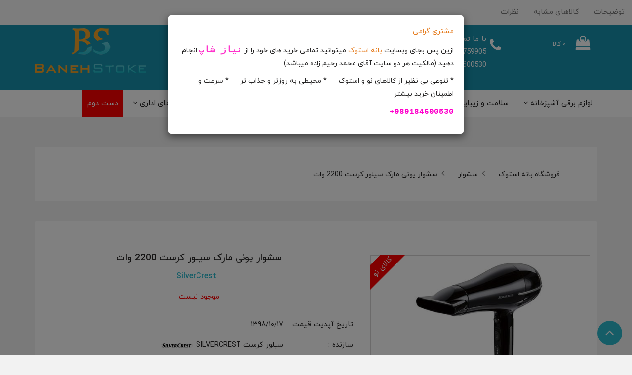

--- FILE ---
content_type: text/html; charset=utf-8
request_url: https://www.banehstoke.com/SilverCrest.html
body_size: 20768
content:
<!DOCTYPE html>
<html>
<head>
    <meta name="viewport" content="width=device-width, initial-scale=1">
<link rel='shortcut icon' type='image/x-icon' href='/favicon.ico' />
    <title>
        سشوار یونی مارک سیلور کرست 2200 وات
 :: فروشگاه بانه استوک    </title>
<!-- Global site tag (gtag.js) - Google Analytics -->
<script async src="https://www.googletagmanager.com/gtag/js?id=UA-98663886-1"></script>
<script>
  window.dataLayer = window.dataLayer || [];
  function gtag(){dataLayer.push(arguments);}
  gtag("js", new Date());

  gtag("config", "UA-98663886-1");
</script>
        <meta name="og:site_name" content="فروشگاه بانه استوک"/>
        <meta name="og:title" content="سشوار یونی مارک سیلور کرست 2200 وات::فروشگاه بانه استوک"/>
        <meta name="og:description" content="سشوار مارک سیلور کرستقیمت، خرید و مشخصاتمحصولی آلمانی پر قدرت، مخصوص کاربردهای خانگی و داخل سالن های آرایشی با 2200W قدرت. این سشوار با بهره گیری از تکنولوژی"/>
        <meta name="og:type" content="article"/>
        <meta name="og:url" content="https://www.banehstoke.com/SilverCrest.html"/>
        <meta name="og:image" content="https://www.banehstoke.com/userfiles/shopimages/3006-011803627.jpg"/>
        <meta name="og:image:width" content="772"/>
        <meta name="og:image:height" content="579"/>

    
<link rel="stylesheet" type="text/css" href="/combres.axd/SiteCss/185837806/"/>
<link  rel="stylesheet"  type="text/css" href="/Templates/oregon/Less/style.less" />
<link rel="stylesheet"  type="text/css" href="/Templates/oregon/Less/mobile.less" /> 
     <script type="text/javascript" src="/combres.axd/MainJs/1106378531/"></script>
<script type="text/javascript" src="/combres.axd/Sitejs/-1392979340/"></script>

 
</head>
<body>
 <div class="alert-enter-message" style="display: none;"></div>
    <div id="alert-enter-message" style="display: none;">
        <p><span style="color:#e67e22">مشتری گرامی</span></p><p>ازین پس بجای وبسایت <span style="color:#e67e22">بانه استوک</span> میتوانید تمامی خرید های خود را از&nbsp;<a href="http://niyazshop.com"><span style="color:#ff33cc; font-family:monospace"><span style="font-size:18px"><strong><u>نیاز شاپ</u></strong></span></span></a>&nbsp;انجام دهید (مالکیت هر دو سایت آقای محمد رحیم زاده میباشد)</p><p>* تنوعی بی نظیر از کالاهای نو و استوک&nbsp; &nbsp; &nbsp; * محیطی به روزتر و جذاب تر&nbsp; &nbsp; &nbsp; * سرعت و اطمینان خرید بیشتر</p><p><span style="font-family:Courier New,Courier,monospace"><strong><span style="color:#ff00cc"><span style="font-size:16px">989184600530+</span></span></strong></span></p>
    </div>
    <script type="text/javascript">
        $(document).ready(function () {
            BootstrapDialog.show({
                message: $("#alert-enter-message").html(),
                nl2br: false

            });
        });
    </script>

    <div class="header-container bg-main">
    <div class="header-top">
        <div class="container">
             <div class="navbar-header">
      <button type="button" class="navbar-toggle" data-toggle="collapse" data-target="#topNavbar">
        <span class="fa fa-2x fa-bars"></span>                       
      </button>
      <span class="site-title visible-xs" style="color:white;">فروشگاه بانه استوک</span>
    </div>
    <div class="collapse navbar-collapse" id="topNavbar">
        <ul class="links">
            <li>
                <a href="/">صفحه اصلی</a>
            </li>
                <li class="login">
                    <a href="/login">ورود</a>
                </li>
                <li class="register">
                    <a href="/register">ثبت نام</a>
                </li>
            <li>
                <a href="/blog">وبلاگ
                </a>
            </li>
            <li>
                <a href="/videos">ویدیو
                </a>
            </li>
               
            <li>
                <a href="/support">تماس با ما
                </a>
            </li>
                    <li>
                        <a href="/pages/page-7.html">
                            درباره ما
                        </a>
                    </li>
                    <li>
                        <a href="/pages/page-4.html">
                            قوانین خرید از بانه استوک
                        </a>
                    </li>
            <li class="pull-left top-telegram">
                 <a href="https://t.me/niyazshopcom" target="_blank" class="top-telegram"><i class="fa fa-2x fa-telegram"></i>کانال تلگرام</a>
            </li>
        </ul>
       
        </div>
        </div>
    </div>
   
    <!-- end header-top -->
    <div class="container">
        <div class="row">
            <div class="header-bottom">
                <div class="col-sm-4 col-xs-12">
                    <div class="header-right-top">
                        <div id="cart-container" class="col-xs-6">
                              <div class="shopping-cart col-sm-6 col-xs-6">
                        <div class="row">
                            <a href="/shoppingcart">
                                <i class="fa fa-shopping-bag fa-2x" aria-hidden="true"></i>
                            </a>
                            <div class="shopping-text">۰ کالا</div>
                            <div class="shopping-cart-list">
                                    <div class="alert alert-info">سبد خرید خالی است</div>
                                

                            </div>
                        </div>
                    </div>
                        </div>

                        <div class=" col-sm-6 col-xs-6">
                            <div class="support">
                                <div class="support-text">
                                    <div class="row">
                                        <div class="col-sm-2">
                                            <i class="fa fa-phone fa-2x"></i>
                                        </div>
                                        <div class="col-sm-10">
                                            <div class="phone-number">
                                                با ما تماس بگیرید
                                                <div class="phone-number">
                                               09183759905    09184600530
                                                </div>

                                            </div>
                                        </div>
                                    </div>

                                </div>
                            </div>
                        </div>
                    </div>
                </div>
                <!-- end support -->
                <!-- -->
                <div class="col-sm-4 col-xs-12">
                    <div class="search">
                        <form action="/search" method="get">
                            <input type="text" class="search-field" name="q" id="q" placeholder="کلمه مورد نظر را وارد کنید">
                            <a href="#">
                                <i class="fa fa-search"></i>
                            </a>
                        </form>
                    </div>
                </div>
                <!-- -->
                <div class="col-sm-4 col-xs-12">
                    <div class="logo">
                        <a href="#">
                            <img src="/templates/oregon/img/logo.png" alt="فروشگاه بانه استوک">
                        </a>
                    </div>
                </div>
            </div>
            <!-- end header bottom -->
        </div>
    </div>
    <div class="top-menu hidden-xs">
        <!-- <start menu-top> -->
        <div class="main-menu">
            <div id="top-navbar">
                <div class="container relative">

                    <div class="" id="myNavbar">
                        <ul >
                                    <li class="mega-menu-container">
                                        <a href="#" class="dropdown-toggle" data-toggle="dropdown">
                                            لوازم  برقی آشپزخانه
                                            <i class="fa fa-angle-down"></i>
                                        </a>
                                            <div class="mega-menu">
                                                    <div class="col-sm-3 col-xs-12">
                                                        <div class="menu-title">لوازم پخت و پز</div>
                                                        <ul>
                                                                    <li>
                                                                        <a href="/category-31">سوپ ساز
                                                                        </a>
                                                                    </li>
                                                                    <li>
                                                                        <a href="/category-38">بخارپز / میوه خشک کن
                                                                        </a>
                                                                    </li>
                                                                    <li>
                                                                        <a href="/category-58">خردکن / آسیاب
                                                                        </a>
                                                                    </li>
                                                                    <li>
                                                                        <a href="/category-63">سرخ کن
                                                                        </a>
                                                                    </li>
                                                                    <li>
                                                                        <a href="/category-64">چرخ گوشت
                                                                        </a>
                                                                    </li>
                                                                    <li>
                                                                        <a href="/category-65">غذا ساز
                                                                        </a>
                                                                    </li>
                                                                    <li>
                                                                        <a href="/category-71">ساندویچ ساز / کباب پز
                                                                        </a>
                                                                    </li>
                                                                    <li>
                                                                        <a href="/category-1069">اجاق برقی القایی
                                                                        </a>
                                                                    </li>
                                                                    <li>
                                                                        <a href="/category-1070"> همزن / گوشت کوب برقی
                                                                        </a>
                                                                    </li>
                                                                    <li>
                                                                        <a href="/category-1072">سالاد ساز
                                                                        </a>
                                                                    </li>
                                                                    <li>
                                                                        <a href="/category-1076">ذرت ساز / فوندو ساز
                                                                        </a>
                                                                    </li>
                                                                    <li>
                                                                        <a href="/category-1083">تخم مرغ پز
                                                                        </a>
                                                                    </li>
                                                                    <li>
                                                                        <a href="/category-2090">پلو پز / آرام پز / زود پز
                                                                        </a>
                                                                    </li>
                                                                    <li>
                                                                        <a href="/category-3089">توستر
                                                                        </a>
                                                                    </li>
                                                        </ul>
                                                    </div>
                                                    <div class="col-sm-3 col-xs-12">
                                                        <div class="menu-title">نوشیدنی ساز</div>
                                                        <ul>
                                                                    <li>
                                                                        <a href="/category-29">آبمیوه گیر
                                                                        </a>
                                                                    </li>
                                                                    <li>
                                                                        <a href="/category-34">قهوه ساز / اسپرسو ساز
                                                                        </a>
                                                                    </li>
                                                                    <li>
                                                                        <a href="/category-66">آب مرکبات گیر
                                                                        </a>
                                                                    </li>
                                                                    <li>
                                                                        <a href="/category-70">مخلوط کن
                                                                        </a>
                                                                    </li>
                                                                    <li>
                                                                        <a href="/category-73">کتری برقی / چای ساز
                                                                        </a>
                                                                    </li>
                                                        </ul>
                                                    </div>
                                                    <div class="col-sm-3 col-xs-12">
                                                        <div class="menu-title">لوازم شیرینی پزی</div>
                                                        <ul>
                                                                    <li>
                                                                        <a href="/category-4107">کیک و شیرینی
                                                                        </a>
                                                                    </li>
                                                                    <li>
                                                                        <a href="/category-4110">بستنی ساز
                                                                        </a>
                                                                    </li>
                                                        </ul>
                                                    </div>
                                                    <div class="col-sm-3 col-xs-12">
                                                        <div class="menu-title">آشپزخانه</div>
                                                        <ul>
                                                                    <li>
                                                                        <a href="/category-1075">ترازو
                                                                        </a>
                                                                    </li>
                                                        </ul>
                                                    </div>
                                                    <div class="col-sm-3 col-xs-12">
                                                        <div class="menu-title">شستشو نظافت</div>
                                                        <ul>
                                                                    <li>
                                                                        <a href="/category-57">اتو
                                                                        </a>
                                                                    </li>
                                                                    <li>
                                                                        <a href="/category-60">جارو برقی / شارژی
                                                                        </a>
                                                                    </li>
                                                                    <li>
                                                                        <a href="/category-68">بخارشوی
                                                                        </a>
                                                                    </li>
                                                                    <li>
                                                                        <a href="/category-1088">کارواش
                                                                        </a>
                                                                    </li>
                                                                    <li>
                                                                        <a href="/category-2093">ظرفشویی
                                                                        </a>
                                                                    </li>
                                                                    <li>
                                                                        <a href="/category-5132">لباسشویی
                                                                        </a>
                                                                    </li>
                                                        </ul>
                                                    </div>
                                                    <div class="col-sm-3 col-xs-12">
                                                        <div class="menu-title">خیاطی    </div>
                                                        <ul>
                                                                    <li>
                                                                        <a href="/category-3091">چرخ خیاطی
                                                                        </a>
                                                                    </li>
                                                        </ul>
                                                    </div>
                                            </div>
                                    </li>
                                    <li class="mega-menu-container">
                                        <a href="#" class="dropdown-toggle" data-toggle="dropdown">
                                            سلامت و زیبایی
                                            <i class="fa fa-angle-down"></i>
                                        </a>
                                            <div class="mega-menu">
                                                    <div class="col-sm-3 col-xs-12">
                                                        <div class="menu-title">کالای طبی و پزشکی</div>
                                                        <ul>
                                                                    <li>
                                                                        <a href="/category-1074">ماساژور
                                                                        </a>
                                                                    </li>
                                                                    <li>
                                                                        <a href="/category-1085">دستگاه فشار خون
                                                                        </a>
                                                                    </li>
                                                                    <li>
                                                                        <a href="/category-2092">بخور صورت
                                                                        </a>
                                                                    </li>
                                                        </ul>
                                                    </div>
                                                    <div class="col-sm-3 col-xs-12">
                                                        <div class="menu-title">آرایشی</div>
                                                        <ul>
                                                                    <li>
                                                                        <a href="/category-23">بافت مو و فر مو
                                                                        </a>
                                                                    </li>
                                                                    <li>
                                                                        <a href="/category-25">ابزار مراقبت از پوست
                                                                        </a>
                                                                    </li>
                                                                    <li>
                                                                        <a href="/category-62">اتو مو
                                                                        </a>
                                                                    </li>
                                                                    <li>
                                                                        <a href="/category-1080">سشوار
                                                                        </a>
                                                                    </li>
                                                        </ul>
                                                    </div>
                                                    <div class="col-sm-3 col-xs-12">
                                                        <div class="menu-title">بهداشتی</div>
                                                        <ul>
                                                                    <li>
                                                                        <a href="/category-19">ریش تراش / موزر
                                                                        </a>
                                                                    </li>
                                                                    <li>
                                                                        <a href="/category-21">لیزر مو  / اپیلیدی
                                                                        </a>
                                                                    </li>
                                                                    <li>
                                                                        <a href="/category-24">اصلاح مو ی گوش، بینی و ابرو
                                                                        </a>
                                                                    </li>
                                                                    <li>
                                                                        <a href="/category-46">واترجت دندان
                                                                        </a>
                                                                    </li>
                                                                    <li>
                                                                        <a href="/category-4106">مسواک برقی / شارژی
                                                                        </a>
                                                                    </li>
                                                        </ul>
                                                    </div>
                                            </div>
                                    </li>
                                    <li class="mega-menu-container">
                                        <a href="#" class="dropdown-toggle" data-toggle="dropdown">
                                            ابزار آلات
                                            <i class="fa fa-angle-down"></i>
                                        </a>
                                            <div class="mega-menu">
                                                    <div class="col-sm-3 col-xs-12">
                                                        <div class="menu-title">اتومبیل</div>
                                                        <ul>
                                                                    <li>
                                                                        <a href="/category-1087">کمپرسور فندکی
                                                                        </a>
                                                                    </li>
                                                                    <li>
                                                                        <a href="/category-5111">اینورتر فندکی
                                                                        </a>
                                                                    </li>
                                                        </ul>
                                                    </div>
                                                    <div class="col-sm-3 col-xs-12">
                                                        <div class="menu-title">ابزار صنعتی</div>
                                                        <ul>
                                                                    <li>
                                                                        <a href="/category-3088">متر لیزری
                                                                        </a>
                                                                    </li>
                                                                    <li>
                                                                        <a href="/category-4109">دریل
                                                                        </a>
                                                                    </li>
                                                        </ul>
                                                    </div>
                                                    <div class="col-sm-3 col-xs-12">
                                                        <div class="menu-title">نور و روشنایی</div>
                                                        <ul>
                                                                    <li>
                                                                        <a href="/category-43">چراغ خواب / آلارم 
                                                                        </a>
                                                                    </li>
                                                        </ul>
                                                    </div>
                                            </div>
                                    </li>
                                    <li class="mega-menu-container">
                                        <a href="#" class="dropdown-toggle" data-toggle="dropdown">
                                            گرمایشی و سرمایشی
                                            <i class="fa fa-angle-down"></i>
                                        </a>
                                            <div class="mega-menu">
                                                    <div class="col-sm-3 col-xs-12">
                                                        <div class="menu-title">گرمایش</div>
                                                        <ul>
                                                                    <li>
                                                                        <a href="/category-2088">بخاری استوک ژاپنی گازی / نفتی / برقی
                                                                        </a>
                                                                    </li>
                                                        </ul>
                                                    </div>
                                                    <div class="col-sm-3 col-xs-12">
                                                        <div class="menu-title">سرمایش</div>
                                                        <ul>
                                                                    <li>
                                                                        <a href="/category-69">کولر گازی
                                                                        </a>
                                                                    </li>
                                                                    <li>
                                                                        <a href="/category-1081">رطوبت گیر
                                                                        </a>
                                                                    </li>
                                                                    <li>
                                                                        <a href="/category-5112">تصفیه آب و آبسردکن
                                                                        </a>
                                                                    </li>
                                                                    <li>
                                                                        <a href="/category-5113">یخچال / فریزر
                                                                        </a>
                                                                    </li>
                                                        </ul>
                                                    </div>
                                            </div>
                                    </li>
                                    <li class="mega-menu-container">
                                        <a href="#" class="dropdown-toggle" data-toggle="dropdown">
                                            صوتی / تصویری
                                            <i class="fa fa-angle-down"></i>
                                        </a>
                                            <div class="mega-menu">
                                                    <div class="col-sm-3 col-xs-12">
                                                        <div class="menu-title">تلفن و ساعت</div>
                                                        <ul>
                                                                    <li>
                                                                        <a href="/category-9">تلفن خانگی بی سیم
                                                                        </a>
                                                                    </li>
                                                        </ul>
                                                    </div>
                                                    <div class="col-sm-3 col-xs-12">
                                                        <div class="menu-title">اسپیکر و هدفون</div>
                                                        <ul>
                                                                    <li>
                                                                        <a href="/category-17">هدفون
                                                                        </a>
                                                                    </li>
                                                                    <li>
                                                                        <a href="/category-35">داک شارژ گوشی
                                                                        </a>
                                                                    </li>
                                                                    <li>
                                                                        <a href="/category-37">اسپیکر و بلندگو 
                                                                        </a>
                                                                    </li>
                                                        </ul>
                                                    </div>
                                                    <div class="col-sm-3 col-xs-12">
                                                        <div class="menu-title">ساعت و رادیو</div>
                                                        <ul>
                                                                    <li>
                                                                        <a href="/category-18">ساعت/رادیو
                                                                        </a>
                                                                    </li>
                                                                    <li>
                                                                        <a href="/category-27">رادیو
                                                                        </a>
                                                                    </li>
                                                                    <li>
                                                                        <a href="/category-28"> رادیو ضبط سی دی خوان
                                                                        </a>
                                                                    </li>
                                                        </ul>
                                                    </div>
                                                    <div class="col-sm-3 col-xs-12">
                                                        <div class="menu-title">اتاق کودک</div>
                                                        <ul>
                                                                    <li>
                                                                        <a href="/category-32">دوربین مراقبت از کودک
                                                                        </a>
                                                                    </li>
                                                                    <li>
                                                                        <a href="/category-33">دستگاه صوتی (پیجر) کودک
                                                                        </a>
                                                                    </li>
                                                        </ul>
                                                    </div>
                                                    <div class="col-sm-3 col-xs-12">
                                                        <div class="menu-title">MP3/MP4/DVD پلیر</div>
                                                        <ul>
                                                                    <li>
                                                                        <a href="/category-40">DVD پلیر
                                                                        </a>
                                                                    </li>
                                                                    <li>
                                                                        <a href="/category-47">MP4 و MP3 پلیر
                                                                        </a>
                                                                    </li>
                                                        </ul>
                                                    </div>
                                            </div>
                                    </li>
                                    <li class="mega-menu-container">
                                        <a href="#" class="dropdown-toggle" data-toggle="dropdown">
                                            لپ تاپ و ماشین های اداری
                                            <i class="fa fa-angle-down"></i>
                                        </a>
                                            <div class="mega-menu">
                                                    <div class="col-sm-3 col-xs-12">
                                                        <div class="menu-title">لپ تاپ  و لوازم جانبی</div>
                                                        <ul>
                                                                    <li>
                                                                        <a href="/category-48">مبدل بلوتوث
                                                                        </a>
                                                                    </li>
                                                                    <li>
                                                                        <a href="/category-5137">لپ تاپ
                                                                        </a>
                                                                    </li>
                                                        </ul>
                                                    </div>
                                                    <div class="col-sm-3 col-xs-12">
                                                        <div class="menu-title">ماشین های اداری</div>
                                                        <ul>
                                                                    <li>
                                                                        <a href="/category-4112">چاپگر
                                                                        </a>
                                                                    </li>
                                                        </ul>
                                                    </div>
                                            </div>
                                    </li>
                                <li class="active">
                                    <a href="/onsale">دست دوم</a>
                                </li>
                        </ul>
                    </div>
                </div>
            </div>
        </div>
    </div>
    <div class="visible-xs clearfix">
        <div class="mobile-category-title">
            <div class="navbar-toggle" data-toggle="collapse" data-target="#mobile-categories">

          
            محصولات
            <span class="pull-left">
                <i class="fa fa-2x fa-bars"></i>
            </span>
                  </div>
        </div>
        <div id="mobile-categories" class="collapse navbar-collapse">
 <div id="accordion" class="panel-group category-products">
        <div class="panel panel-default">
            <div class="panel-heading">
                <h4 class="panel-title">
                    <a class="collapsed" data-toggle="collapse" data-parent="#cat-5" href="#cat-5">
                        <span class="badge pull-left"><i class="fa fa-plus"></i></span>
                        لوازم  برقی آشپزخانه
                    </a>
                </h4>
            </div>
            <div id="cat-5" class="panel-collapse collapse">
                <div class="panel-body">
                    
                                <div class="panel panel-default">
                                    <div class="panel-heading">
                                        <h4 class="panel-title">
                                            <a class="collapsed" data-toggle="collapse" data-parent="#cat-5" href="#cat-4102">
                                                <span class="badge pull-left"><i class="fa fa-plus"></i></span>
                                                لوازم پخت و پز
                                            </a>
                                        </h4>
                                    </div>
                                    <div id="cat-4102" class="panel-collapse collapse">
                                        <div class="panel-body">
                                            <ul>
                                                    <li><a href="/category-31">سوپ ساز </a></li>
                                                    <li><a href="/category-38">بخارپز / میوه خشک کن </a></li>
                                                    <li><a href="/category-58">خردکن / آسیاب </a></li>
                                                    <li><a href="/category-63">سرخ کن </a></li>
                                                    <li><a href="/category-64">چرخ گوشت </a></li>
                                                    <li><a href="/category-65">غذا ساز </a></li>
                                                    <li><a href="/category-71">ساندویچ ساز / کباب پز </a></li>
                                                    <li><a href="/category-1069">اجاق برقی القایی </a></li>
                                                    <li><a href="/category-1070"> همزن / گوشت کوب برقی </a></li>
                                                    <li><a href="/category-1072">سالاد ساز </a></li>
                                                    <li><a href="/category-1076">ذرت ساز / فوندو ساز </a></li>
                                                    <li><a href="/category-1083">تخم مرغ پز </a></li>
                                                    <li><a href="/category-2090">پلو پز / آرام پز / زود پز </a></li>
                                                    <li><a href="/category-3089">توستر </a></li>
                                            </ul>
                                        </div>
                                    </div>
                                </div>
                                <div class="panel panel-default">
                                    <div class="panel-heading">
                                        <h4 class="panel-title">
                                            <a class="collapsed" data-toggle="collapse" data-parent="#cat-5" href="#cat-4104">
                                                <span class="badge pull-left"><i class="fa fa-plus"></i></span>
                                                نوشیدنی ساز
                                            </a>
                                        </h4>
                                    </div>
                                    <div id="cat-4104" class="panel-collapse collapse">
                                        <div class="panel-body">
                                            <ul>
                                                    <li><a href="/category-29">آبمیوه گیر </a></li>
                                                    <li><a href="/category-34">قهوه ساز / اسپرسو ساز </a></li>
                                                    <li><a href="/category-66">آب مرکبات گیر </a></li>
                                                    <li><a href="/category-70">مخلوط کن </a></li>
                                                    <li><a href="/category-73">کتری برقی / چای ساز </a></li>
                                            </ul>
                                        </div>
                                    </div>
                                </div>
                                <div class="panel panel-default">
                                    <div class="panel-heading">
                                        <h4 class="panel-title">
                                            <a class="collapsed" data-toggle="collapse" data-parent="#cat-5" href="#cat-5117">
                                                <span class="badge pull-left"><i class="fa fa-plus"></i></span>
                                                لوازم شیرینی پزی
                                            </a>
                                        </h4>
                                    </div>
                                    <div id="cat-5117" class="panel-collapse collapse">
                                        <div class="panel-body">
                                            <ul>
                                                    <li><a href="/category-4107">کیک و شیرینی </a></li>
                                                    <li><a href="/category-4110">بستنی ساز </a></li>
                                            </ul>
                                        </div>
                                    </div>
                                </div>
                                <div class="panel panel-default">
                                    <div class="panel-heading">
                                        <h4 class="panel-title">
                                            <a class="collapsed" data-toggle="collapse" data-parent="#cat-5" href="#cat-5118">
                                                <span class="badge pull-left"><i class="fa fa-plus"></i></span>
                                                آشپزخانه
                                            </a>
                                        </h4>
                                    </div>
                                    <div id="cat-5118" class="panel-collapse collapse">
                                        <div class="panel-body">
                                            <ul>
                                                    <li><a href="/category-1075">ترازو </a></li>
                                            </ul>
                                        </div>
                                    </div>
                                </div>
                                <div class="panel panel-default">
                                    <div class="panel-heading">
                                        <h4 class="panel-title">
                                            <a class="collapsed" data-toggle="collapse" data-parent="#cat-5" href="#cat-5142">
                                                <span class="badge pull-left"><i class="fa fa-plus"></i></span>
                                                شستشو نظافت
                                            </a>
                                        </h4>
                                    </div>
                                    <div id="cat-5142" class="panel-collapse collapse">
                                        <div class="panel-body">
                                            <ul>
                                                    <li><a href="/category-57">اتو </a></li>
                                                    <li><a href="/category-60">جارو برقی / شارژی </a></li>
                                                    <li><a href="/category-68">بخارشوی </a></li>
                                                    <li><a href="/category-1088">کارواش </a></li>
                                                    <li><a href="/category-2093">ظرفشویی </a></li>
                                                    <li><a href="/category-5132">لباسشویی </a></li>
                                            </ul>
                                        </div>
                                    </div>
                                </div>
                                <div class="panel panel-default">
                                    <div class="panel-heading">
                                        <h4 class="panel-title">
                                            <a class="collapsed" data-toggle="collapse" data-parent="#cat-5" href="#cat-5143">
                                                <span class="badge pull-left"><i class="fa fa-plus"></i></span>
                                                خیاطی    
                                            </a>
                                        </h4>
                                    </div>
                                    <div id="cat-5143" class="panel-collapse collapse">
                                        <div class="panel-body">
                                            <ul>
                                                    <li><a href="/category-3091">چرخ خیاطی </a></li>
                                            </ul>
                                        </div>
                                    </div>
                                </div>
                   
                </div>
            </div>
        </div>
        <div class="panel panel-default">
            <div class="panel-heading">
                <h4 class="panel-title">
                    <a class="collapsed" data-toggle="collapse" data-parent="#cat-61" href="#cat-61">
                        <span class="badge pull-left"><i class="fa fa-plus"></i></span>
                        سلامت و زیبایی
                    </a>
                </h4>
            </div>
            <div id="cat-61" class="panel-collapse collapse">
                <div class="panel-body">
                    
                                <div class="panel panel-default">
                                    <div class="panel-heading">
                                        <h4 class="panel-title">
                                            <a class="collapsed" data-toggle="collapse" data-parent="#cat-61" href="#cat-1084">
                                                <span class="badge pull-left"><i class="fa fa-plus"></i></span>
                                                کالای طبی و پزشکی
                                            </a>
                                        </h4>
                                    </div>
                                    <div id="cat-1084" class="panel-collapse collapse">
                                        <div class="panel-body">
                                            <ul>
                                                    <li><a href="/category-1074">ماساژور </a></li>
                                                    <li><a href="/category-1085">دستگاه فشار خون </a></li>
                                                    <li><a href="/category-2092">بخور صورت </a></li>
                                            </ul>
                                        </div>
                                    </div>
                                </div>
                                <div class="panel panel-default">
                                    <div class="panel-heading">
                                        <h4 class="panel-title">
                                            <a class="collapsed" data-toggle="collapse" data-parent="#cat-61" href="#cat-4096">
                                                <span class="badge pull-left"><i class="fa fa-plus"></i></span>
                                                آرایشی
                                            </a>
                                        </h4>
                                    </div>
                                    <div id="cat-4096" class="panel-collapse collapse">
                                        <div class="panel-body">
                                            <ul>
                                                    <li><a href="/category-23">بافت مو و فر مو </a></li>
                                                    <li><a href="/category-25">ابزار مراقبت از پوست </a></li>
                                                    <li><a href="/category-62">اتو مو </a></li>
                                                    <li><a href="/category-1080">سشوار </a></li>
                                            </ul>
                                        </div>
                                    </div>
                                </div>
                                <div class="panel panel-default">
                                    <div class="panel-heading">
                                        <h4 class="panel-title">
                                            <a class="collapsed" data-toggle="collapse" data-parent="#cat-61" href="#cat-5121">
                                                <span class="badge pull-left"><i class="fa fa-plus"></i></span>
                                                بهداشتی
                                            </a>
                                        </h4>
                                    </div>
                                    <div id="cat-5121" class="panel-collapse collapse">
                                        <div class="panel-body">
                                            <ul>
                                                    <li><a href="/category-19">ریش تراش / موزر </a></li>
                                                    <li><a href="/category-21">لیزر مو  / اپیلیدی </a></li>
                                                    <li><a href="/category-24">اصلاح مو ی گوش، بینی و ابرو </a></li>
                                                    <li><a href="/category-46">واترجت دندان </a></li>
                                                    <li><a href="/category-4106">مسواک برقی / شارژی </a></li>
                                            </ul>
                                        </div>
                                    </div>
                                </div>
                   
                </div>
            </div>
        </div>
        <div class="panel panel-default">
            <div class="panel-heading">
                <h4 class="panel-title">
                    <a class="collapsed" data-toggle="collapse" data-parent="#cat-1073" href="#cat-1073">
                        <span class="badge pull-left"><i class="fa fa-plus"></i></span>
                        ابزار آلات
                    </a>
                </h4>
            </div>
            <div id="cat-1073" class="panel-collapse collapse">
                <div class="panel-body">
                    
                                <div class="panel panel-default">
                                    <div class="panel-heading">
                                        <h4 class="panel-title">
                                            <a class="collapsed" data-toggle="collapse" data-parent="#cat-1073" href="#cat-5125">
                                                <span class="badge pull-left"><i class="fa fa-plus"></i></span>
                                                اتومبیل
                                            </a>
                                        </h4>
                                    </div>
                                    <div id="cat-5125" class="panel-collapse collapse">
                                        <div class="panel-body">
                                            <ul>
                                                    <li><a href="/category-1087">کمپرسور فندکی </a></li>
                                                    <li><a href="/category-5111">اینورتر فندکی </a></li>
                                            </ul>
                                        </div>
                                    </div>
                                </div>
                                <div class="panel panel-default">
                                    <div class="panel-heading">
                                        <h4 class="panel-title">
                                            <a class="collapsed" data-toggle="collapse" data-parent="#cat-1073" href="#cat-5126">
                                                <span class="badge pull-left"><i class="fa fa-plus"></i></span>
                                                ابزار صنعتی
                                            </a>
                                        </h4>
                                    </div>
                                    <div id="cat-5126" class="panel-collapse collapse">
                                        <div class="panel-body">
                                            <ul>
                                                    <li><a href="/category-3088">متر لیزری </a></li>
                                                    <li><a href="/category-4109">دریل </a></li>
                                            </ul>
                                        </div>
                                    </div>
                                </div>
                                <div class="panel panel-default">
                                    <div class="panel-heading">
                                        <h4 class="panel-title">
                                            <a class="collapsed" data-toggle="collapse" data-parent="#cat-1073" href="#cat-5133">
                                                <span class="badge pull-left"><i class="fa fa-plus"></i></span>
                                                نور و روشنایی
                                            </a>
                                        </h4>
                                    </div>
                                    <div id="cat-5133" class="panel-collapse collapse">
                                        <div class="panel-body">
                                            <ul>
                                                    <li><a href="/category-43">چراغ خواب / آلارم  </a></li>
                                            </ul>
                                        </div>
                                    </div>
                                </div>
                   
                </div>
            </div>
        </div>
        <div class="panel panel-default">
            <div class="panel-heading">
                <h4 class="panel-title">
                    <a class="collapsed" data-toggle="collapse" data-parent="#cat-4105" href="#cat-4105">
                        <span class="badge pull-left"><i class="fa fa-plus"></i></span>
                        گرمایشی و سرمایشی
                    </a>
                </h4>
            </div>
            <div id="cat-4105" class="panel-collapse collapse">
                <div class="panel-body">
                    
                                <div class="panel panel-default">
                                    <div class="panel-heading">
                                        <h4 class="panel-title">
                                            <a class="collapsed" data-toggle="collapse" data-parent="#cat-4105" href="#cat-5134">
                                                <span class="badge pull-left"><i class="fa fa-plus"></i></span>
                                                گرمایش
                                            </a>
                                        </h4>
                                    </div>
                                    <div id="cat-5134" class="panel-collapse collapse">
                                        <div class="panel-body">
                                            <ul>
                                                    <li><a href="/category-2088">بخاری استوک ژاپنی گازی / نفتی / برقی </a></li>
                                            </ul>
                                        </div>
                                    </div>
                                </div>
                                <div class="panel panel-default">
                                    <div class="panel-heading">
                                        <h4 class="panel-title">
                                            <a class="collapsed" data-toggle="collapse" data-parent="#cat-4105" href="#cat-5135">
                                                <span class="badge pull-left"><i class="fa fa-plus"></i></span>
                                                سرمایش
                                            </a>
                                        </h4>
                                    </div>
                                    <div id="cat-5135" class="panel-collapse collapse">
                                        <div class="panel-body">
                                            <ul>
                                                    <li><a href="/category-69">کولر گازی </a></li>
                                                    <li><a href="/category-1081">رطوبت گیر </a></li>
                                                    <li><a href="/category-5112">تصفیه آب و آبسردکن </a></li>
                                                    <li><a href="/category-5113">یخچال / فریزر </a></li>
                                            </ul>
                                        </div>
                                    </div>
                                </div>
                   
                </div>
            </div>
        </div>
        <div class="panel panel-default">
            <div class="panel-heading">
                <h4 class="panel-title">
                    <a class="collapsed" data-toggle="collapse" data-parent="#cat-5114" href="#cat-5114">
                        <span class="badge pull-left"><i class="fa fa-plus"></i></span>
                        صوتی / تصویری
                    </a>
                </h4>
            </div>
            <div id="cat-5114" class="panel-collapse collapse">
                <div class="panel-body">
                    
                                <div class="panel panel-default">
                                    <div class="panel-heading">
                                        <h4 class="panel-title">
                                            <a class="collapsed" data-toggle="collapse" data-parent="#cat-5114" href="#cat-4101">
                                                <span class="badge pull-left"><i class="fa fa-plus"></i></span>
                                                تلفن و ساعت
                                            </a>
                                        </h4>
                                    </div>
                                    <div id="cat-4101" class="panel-collapse collapse">
                                        <div class="panel-body">
                                            <ul>
                                                    <li><a href="/category-9">تلفن خانگی بی سیم </a></li>
                                            </ul>
                                        </div>
                                    </div>
                                </div>
                                <div class="panel panel-default">
                                    <div class="panel-heading">
                                        <h4 class="panel-title">
                                            <a class="collapsed" data-toggle="collapse" data-parent="#cat-5114" href="#cat-5127">
                                                <span class="badge pull-left"><i class="fa fa-plus"></i></span>
                                                اسپیکر و هدفون
                                            </a>
                                        </h4>
                                    </div>
                                    <div id="cat-5127" class="panel-collapse collapse">
                                        <div class="panel-body">
                                            <ul>
                                                    <li><a href="/category-17">هدفون </a></li>
                                                    <li><a href="/category-35">داک شارژ گوشی </a></li>
                                                    <li><a href="/category-37">اسپیکر و بلندگو  </a></li>
                                            </ul>
                                        </div>
                                    </div>
                                </div>
                                <div class="panel panel-default">
                                    <div class="panel-heading">
                                        <h4 class="panel-title">
                                            <a class="collapsed" data-toggle="collapse" data-parent="#cat-5114" href="#cat-5128">
                                                <span class="badge pull-left"><i class="fa fa-plus"></i></span>
                                                ساعت و رادیو
                                            </a>
                                        </h4>
                                    </div>
                                    <div id="cat-5128" class="panel-collapse collapse">
                                        <div class="panel-body">
                                            <ul>
                                                    <li><a href="/category-18">ساعت/رادیو </a></li>
                                                    <li><a href="/category-27">رادیو </a></li>
                                                    <li><a href="/category-28"> رادیو ضبط سی دی خوان </a></li>
                                            </ul>
                                        </div>
                                    </div>
                                </div>
                                <div class="panel panel-default">
                                    <div class="panel-heading">
                                        <h4 class="panel-title">
                                            <a class="collapsed" data-toggle="collapse" data-parent="#cat-5114" href="#cat-5129">
                                                <span class="badge pull-left"><i class="fa fa-plus"></i></span>
                                                اتاق کودک
                                            </a>
                                        </h4>
                                    </div>
                                    <div id="cat-5129" class="panel-collapse collapse">
                                        <div class="panel-body">
                                            <ul>
                                                    <li><a href="/category-32">دوربین مراقبت از کودک </a></li>
                                                    <li><a href="/category-33">دستگاه صوتی (پیجر) کودک </a></li>
                                            </ul>
                                        </div>
                                    </div>
                                </div>
                                <div class="panel panel-default">
                                    <div class="panel-heading">
                                        <h4 class="panel-title">
                                            <a class="collapsed" data-toggle="collapse" data-parent="#cat-5114" href="#cat-5130">
                                                <span class="badge pull-left"><i class="fa fa-plus"></i></span>
                                                MP3/MP4/DVD پلیر
                                            </a>
                                        </h4>
                                    </div>
                                    <div id="cat-5130" class="panel-collapse collapse">
                                        <div class="panel-body">
                                            <ul>
                                                    <li><a href="/category-40">DVD پلیر </a></li>
                                                    <li><a href="/category-47">MP4 و MP3 پلیر </a></li>
                                            </ul>
                                        </div>
                                    </div>
                                </div>
                   
                </div>
            </div>
        </div>
        <div class="panel panel-default">
            <div class="panel-heading">
                <h4 class="panel-title">
                    <a class="collapsed" data-toggle="collapse" data-parent="#cat-5138" href="#cat-5138">
                        <span class="badge pull-left"><i class="fa fa-plus"></i></span>
                        لپ تاپ و ماشین های اداری
                    </a>
                </h4>
            </div>
            <div id="cat-5138" class="panel-collapse collapse">
                <div class="panel-body">
                    
                                <div class="panel panel-default">
                                    <div class="panel-heading">
                                        <h4 class="panel-title">
                                            <a class="collapsed" data-toggle="collapse" data-parent="#cat-5138" href="#cat-5139">
                                                <span class="badge pull-left"><i class="fa fa-plus"></i></span>
                                                لپ تاپ  و لوازم جانبی
                                            </a>
                                        </h4>
                                    </div>
                                    <div id="cat-5139" class="panel-collapse collapse">
                                        <div class="panel-body">
                                            <ul>
                                                    <li><a href="/category-48">مبدل بلوتوث </a></li>
                                                    <li><a href="/category-5137">لپ تاپ </a></li>
                                            </ul>
                                        </div>
                                    </div>
                                </div>
                                <div class="panel panel-default">
                                    <div class="panel-heading">
                                        <h4 class="panel-title">
                                            <a class="collapsed" data-toggle="collapse" data-parent="#cat-5138" href="#cat-5140">
                                                <span class="badge pull-left"><i class="fa fa-plus"></i></span>
                                                ماشین های اداری
                                            </a>
                                        </h4>
                                    </div>
                                    <div id="cat-5140" class="panel-collapse collapse">
                                        <div class="panel-body">
                                            <ul>
                                                    <li><a href="/category-4112">چاپگر </a></li>
                                            </ul>
                                        </div>
                                    </div>
                                </div>
                   
                </div>
            </div>
        </div>

</div>
<script type="text/javascript">
    $(document).ready(function() {
        $(".panel-heading").mouseenter(function () {
           
           $($(this).find(".panel-collapse")).collapse('show');
        });
        $(".panel-collapse").mouseleave(function () {
           $($(this).find(".panel-collapse")).collapse('hide');
        });
    });
</script>
        </div>
       
    </div>
</div>

    <div class="container">
        <div class="row">
            <div class="col-sm-12 col-xs-12" id="main-content">
                <nav id="headers" class="nav navbar-fixed-top navbar-default topnavbar">
    <div class="">
        <ul id="navigation" class="nav navbar-nav">
            <li><a href="#description">توضیحات</a></li>

            <li><a href="#related">کالاهای مشابه</a></li>
            <li><a href="#comments">نظرات </a></li>
        </ul>
    </div>

</nav>
<div class="bread-crumbs bg-white">
    <ul>
        <li><a href="/">فروشگاه بانه استوک</a></li>
        <li><a href="/category-1080">سشوار</a></li>
        <li><a href="/SilverCrest.html">سشوار یونی مارک سیلور کرست 2200 وات</a></li>
    </ul>
</div>

<div itemscope itemtype="http://schema.org/Product">
    <meta itemprop="name" content="سشوار یونی مارک سیلور کرست 2200 وات"/>
    <meta itemprop="image" content="https://www.banehstoke.com/userfiles/shopimages/3006-011803627.jpg"/>
    <span itemprop="offers" itemscope itemtype="http://schema.org/Offer">
                        <meta itemprop="price" content="4470805">
                        <meta itemprop="priceCurrency" content="IRR" />
</span>

    <meta itemprop="description" content="سشوار مارک سیلور کرستقیمت، خرید و مشخصاتمحصولی آلمانی پر قدرت، مخصوص کاربردهای خانگی و داخل سالن های آرایشی با 2200W قدرت. این سشوار با بهره گیری از تکنولوژی یونی به مو درخشندگی طبیعی می بخشد و با بار یونی دائمی موهای شما را در کمترین زمان ممکن خشک و از آسیب دیدگی به مو بر اثر حرارت زیاد و دائمی جلوگیری"/>
   
</div>

<div class="clear" style="height: 40px;"></div>
<div class="product-detail-wrapper bg-white">
    
    <div class="col-sm-5 col-xs-12" id="product-image-container">
        <div class="right-page-product">
                        <div class="big-img-product">
                            <div class="grade-wrapper">
                                    <span class="text">کالای نو</span>
                                <img src="/thumbnail.ashx?path=/userfiles/shopimages/3006-011803627.jpg&width=600&maxwidth=600&maxheight=400" alt="سشوار یونی مارک سیلور کرست 2200 وات">
                            </div>
                        </div>

                   
                            <div class="small-img-product">
                                        <a class="photo-thumb" href="/userfiles/shopimages/94317-011823128.jpg">
                                            <img src="/thumbnail.ashx?path=/userfiles/shopimages/94317-011823128.jpg&width=50&maxheight=50&maxwidth=50" alt=""></a>
                                        <a class="photo-thumb" href="/userfiles/shopimages/58017-011841110.jpg">
                                            <img src="/thumbnail.ashx?path=/userfiles/shopimages/58017-011841110.jpg&width=50&maxheight=50&maxwidth=50" alt=""></a>
                                        <a class="photo-thumb" href="/userfiles/shopimages/57780-011853760.jpg">
                                            <img src="/thumbnail.ashx?path=/userfiles/shopimages/57780-011853760.jpg&width=50&maxheight=50&maxwidth=50" alt=""></a>
                                        <a class="photo-thumb" href="/userfiles/shopimages/99496-011939344.jpg">
                                            <img src="/thumbnail.ashx?path=/userfiles/shopimages/99496-011939344.jpg&width=50&maxheight=50&maxwidth=50" alt=""></a>
                           
                           </div>  
                              <script>
                                  $('.photo-thumb')
                                      .magnificPopup({
                                          type: 'image',
                                          gallery: {
                                              enabled: true
                                          }
                                          // other options
                                      });
                </script>
                   
                </div>
    </div>
<div class="col-sm-7 col-xs-12">
    <div class="left-page-product-detail">
        <div class="product-name">
            <h1>سشوار یونی مارک سیلور کرست 2200 وات
            </h1>
            <h2 class="ltr heading_width_left_border">SilverCrest</h2>
        </div>
        <div class="product-price">
                <div class="red">موجود نیست</div>

        </div>
        <div class="product-detail">
            <div class="product-detail-row">
                <div class="product-detail-label">تاریخ آپدیت قیمت :</div>
                <div class="product-detail-value">۱۳۹۸/۱۰/۱۷</div>
            </div>

            <div class="product-detail-row">
                <div class="product-detail-label">سازنده :</div>
                <div class="product-detail-value">
                        <a href="/brand/7"> سیلور کرست SILVERCREST</a>
                        <a href="/brand/7"><img alt="سیلور کرست SILVERCREST" src="/thumbnail.ashx?path=/userfiles/shopimages/80631-102352271.jpg&height=40"/></a>
                </div>
            </div>
            <div class="product-detail-row">
                <div class="product-detail-label">درجه بندی :</div>
                <div class="product-detail-value green">کالای نو</div>
            </div>
            <div class="product-detail-row">
                <div class="product-detail-label">وضعیت :</div>
                <div class="product-detail-value green">
                        <span>موجود نیست</span>
                </div>
            </div>
            <div class="product-detail-row">
                <div class="product-detail-label"></div>
                <div class="product-detail-value">

                </div>
            </div>

        </div>
    </div>
</div>
<script>
    $(document)
        .ready(function() {
            $(document)
                .on(
                    "click",".color-box",
                    function () {
                      
                        var id = $(this).attr("data-id");
                        window.selectedColor = id;
                        $.ajax({
                                url: "/shop/stuff/changeproductcolor?id="+id,

                            })
                            .done(function(msg) {
                                $("#product-image-container").html(msg);
                            });
                    });
            
        });
</script>

    <div class="clearfix"></div>

    <div class="product-description">
        <h1 style="text-align: justify;">
	<span style="font-size:16px;">سشوار مارک سیلور کرست</span></h1>
<p style="text-align: justify;">
	<span style="font-size:16px;">قیمت، خرید و مشخصات</span></p>
<p style="text-align: justify;">
	<span style="font-size:16px;">محصولی آلمانی پر قدرت، مخصوص کاربردهای خانگی و داخل سالن های آرایشی با 2200W قدرت. این سشوار با بهره گیری از تکنولوژی یونی به مو درخشندگی طبیعی می بخشد و با بار یونی دائمی موهای شما را در کمترین زمان ممکن خشک و از آسیب دیدگی به مو بر اثر حرارت زیاد و دائمی جلوگیری می کند. این سشوار دارای دو سری جدا شونده مخصوص موهای پر حجم و صاف می باشد همچنین دارای فیلتر ورودی هوای جدا شونده و قابل شستتشو است.&nbsp;</span></p>
<p style="text-align: justify;">
	&nbsp;</p>
<h3>
	<span style="font-size:16px;">موتور 2200 وات</span></h3>
<p style="text-align: justify;">
	<span style="font-size:16px;">موتور قدرتمند 2200 وات با قابلیت تنظیم درجه حرارت و سرعت باد 6 حالته به شما امکان کنترل و تنظیم سرعت باد همچنین گرمای هوا را می دهد. از طریق دکمه کول شا می توانید جریان هوای داغ را قطع کرده و موتور را خنک کنید همچنین هوای سرد باعث تثبیت فرم و حالت مو می شود.</span></p>
<p style="text-align: justify;">
	&nbsp;</p>
<h3>
	<span style="font-size:16px;">سشوار یونی سیلور کرست</span></h3>
<p style="text-align: justify;">
	<span style="font-size:16px;">هنگام دمیدن هوای گرم توسط موتور، یون های باردار در بین باد خروجی جریان می یابد و به اصطلاح یونیزه می شود. مولکول های هوا در بین تارهای مو قرار گرفته و باعث خشک شدن سریع تر آنها خواهد شد و مواجهه طولانی مدت مو با گرما را کاهش می دهد تا باعث آسیب به ساقه و ریشه نشود همچنین باعث درخشندگی طبیعی آنها خواهد شد.</span></p>
<p style="text-align: justify;">
	&nbsp;</p>
<p style="text-align: justify;">
	<span style="font-size:16px;">ویژگی ها</span></p>
<p style="text-align: justify;">
	<span style="font-size:16px;">سنسور لمسی صرفه جویی انرژی در دسته</span></p>
<p style="text-align: justify;">
	<span style="font-size:16px;">عملکرد یونی دائمی</span></p>
<p style="text-align: justify;">
	<span style="font-size:16px;">2 فن و 3 تنظیمات درجه حرارت با عملکرد &quot;Cool Shot&quot; اضافی</span></p>
<p style="text-align: justify;">
	<span style="font-size:16px;">همراه با سنسور لمسی</span></p>
<p style="text-align: justify;">
	<span style="font-size:16px;">موتور DC کم صدا</span></p>
<p style="text-align: justify;">
	<span style="font-size:16px;">فیلتر ورودی هوا با قابلیت جداسازی و تمیز کردن آسان</span></p>
<p style="text-align: justify;">
	<span style="font-size:16px;">طراحی آیرودینامیکی برای متمرکز کردن جریان هوا</span></p>
<p style="text-align: justify;">
	<span style="font-size:16px;">دکمه کول شات</span></p>
<p style="text-align: justify;">
	<span style="font-size:16px;">دارای سری مخصوص خشک کردن ملایم و حجم دهنده مو</span></p>
<p style="text-align: justify;">
	<span style="font-size:16px;">تکنولوژی یونی( آنتی استاتیک - صاف کننده -&nbsp;زمان خشک شدن کوتاهتر - درخشش طبیعی)</span></p>
<p style="text-align: justify;">
	<span style="font-size:16px;">مصرف برق تقریبا 2200W</span></p>
<p style="text-align: justify;">
	<span style="font-size:16px;">کابل برق 180cm</span></p>

    </div>

    <div class="clear"></div>
</div>
<div  class="clear" style="height: 10px;"></div>
<div id="comments" class="bg-white">
        <h2>نظارت کاربران</h2>
   

    <div id="comment-form">
                   
<fieldset>
    <legend>ارسال نظر</legend>
<form action="/Shop/stuff/addcomment" data-ajax="true" data-ajax-begin="zhiarTools.Modal.waitWindow();" data-ajax-complete="zhiarTools.Modal.closeWindow();" data-ajax-method="post" data-ajax-mode="replace" data-ajax-update="#comment-form" id="form0" method="post"><input data-val="true" data-val-number="The field StuffId must be a number." data-val-required="*" id="StuffId" name="StuffId" type="hidden" value="1210" /><input name="__RequestVerificationToken" type="hidden" value="hgNiFS+tdFo38abL0ReQwU7M1sk4AmuJs6k4xNNxKkjzUE+d553DI+aQL1qfYolqPr/+16xzPgQpUGfVZIerNfSCBdV5Rlnq3Quqc6mPfFTGroZ0hTCbkph76elCZR9Qsntl13eI4QaNOaLpo9uyHJka3UCKbxN9gqcWSnuZmCY=" />        <div class="form-group">
            <div class="col-xs-12 col-sm-2 control-label">نام و نام خانوادگی:</div>
            <div class="col-xs-12 col-sm-10"><input class="form-control col-sm-4" data-val="true" data-val-required="*" id="Fullname" name="Fullname" type="text" value="" /><span class="field-validation-valid" data-valmsg-for="Fullname" data-valmsg-replace="true"></span></div>
        </div>
        <div class="form-group">
            <div class="col-xs-12 col-sm-2 control-label">Email:</div>
            <div class="col-xs-12 col-sm-10"><input class="form-control col-sm-4" data-val="true" data-val-required="*" id="Email" name="Email" type="text" value="" /><span class="field-validation-valid" data-valmsg-for="Email" data-valmsg-replace="true"></span></div>
        </div>
        <div class="form-group">
            <div class="col-xs-12 col-sm-2 control-label">سابت:</div>
            <div class="col-xs-12 col-sm-10"><input class="form-control col-sm-4" id="Website" name="Website" type="text" value="" /><span class="field-validation-valid" data-valmsg-for="Website" data-valmsg-replace="true"></span></div>
        </div>
        <div class="form-group">
            <div class="col-xs-12 col-sm-2 control-label">نظر:</div>
            <div class="col-xs-12 col-sm-10 ">
                <textarea class="form-control col-sm-4" cols="20" data-val="true" data-val-required="*" id="Body" name="Body" rows="2">
</textarea><span class="field-validation-valid" data-valmsg-for="Body" data-valmsg-replace="true"></span>
            </div>
        </div>
        <div class="form-group">
            <div class="col-xs-12 col-sm-2 control-label"></div>
            <div class="col-xs-12 col-sm-10">
                <input type='hidden' name='captcha-guid' value='e9b07aafa4e64bad8422b3bb1c1275c3' />
<img src='/captcha.ashx?guid=e9b07aafa4e64bad8422b3bb1c1275c3' alt='Captcha' width='100' height='35' />
                <div class="clear">
                      <input type='text' id='Captcha' name='Captcha' value=''   autocomplete='off' /><span class="field-validation-valid" data-valmsg-for="Captcha" data-valmsg-replace="true"></span>
                </div>
              
            </div>
        </div>
        <div class="form-group">
            <div class="col-xs-12 col-sm-2"></div>
            <div class="col-xs-12 col-sm-10">
                <input type="submit"  class="btn btn-default btn-primary" value="ثبت"/>
            </div>
        </div>
</form></fieldset>

    </div>

           </div>

          
            </div>
            

        </div>
    </div>
    <div class="clearfix"></div>
        
       <div class="brands-logo ltr">
           <div class="container relative">
               
        
               <div class="brands-container">
                           <div class="col-sm-2 col-xs-6">
                               <div class="brand-box">
                                   <div class="brand-img">
                                       <a href="/brand/1">
                                           <img src="/userfiles/shopimages/U58O3888563527UE3B412764847UE3B730516087UE3B25723348-061357.jpg" alt="فیلیپس PHILIPS"/> 
                                       </a>
                                   
                                   </div>
                               
                               </div>
                          
                           </div>
                           <div class="col-sm-2 col-xs-6">
                               <div class="brand-box">
                                   <div class="brand-img">
                                       <a href="/brand/2">
                                           <img src="/userfiles/shopimages/88A6W9721717288A69095994288A6W3735588388A644401693-061416.jpg" alt="کنوود KENWOOD"/> 
                                       </a>
                                   
                                   </div>
                               
                               </div>
                          
                           </div>
                           <div class="col-sm-2 col-xs-6">
                               <div class="brand-box">
                                   <div class="brand-img">
                                       <a href="/brand/3">
                                           <img src="/userfiles/shopimages/C95I99534869C95IQ23161477C95I14950222C95IQ65472237-061428.jpg" alt="آإگ AEG"/> 
                                       </a>
                                   
                                   </div>
                               
                               </div>
                          
                           </div>
                           <div class="col-sm-2 col-xs-6">
                               <div class="brand-box">
                                   <div class="brand-img">
                                       <a href="/brand/4">
                                           <img src="/userfiles/shopimages/14861-045356721.jpg" alt="برند ستودیو BRAND STUDIO"/> 
                                       </a>
                                   
                                   </div>
                               
                               </div>
                          
                           </div>
                           <div class="col-sm-2 col-xs-6">
                               <div class="brand-box">
                                   <div class="brand-img">
                                       <a href="/brand/5">
                                           <img src="/userfiles/shopimages/LS5I50946439LS5IA23709142LS5I57835377LS5I89360603-061457.jpg" alt="تفال TEFAL"/> 
                                       </a>
                                   
                                   </div>
                               
                               </div>
                          
                           </div>
                           <div class="col-sm-2 col-xs-6">
                               <div class="brand-box">
                                   <div class="brand-img">
                                       <a href="/brand/6">
                                           <img src="/userfiles/shopimages/82451-033354377.jpg" alt="بیم BEEM"/> 
                                       </a>
                                   
                                   </div>
                               
                               </div>
                          
                           </div>
                           <div class="col-sm-2 col-xs-6">
                               <div class="brand-box">
                                   <div class="brand-img">
                                       <a href="/brand/7">
                                           <img src="/userfiles/shopimages/80631-102352271.jpg" alt="سیلور کرست SILVERCREST"/> 
                                       </a>
                                   
                                   </div>
                               
                               </div>
                          
                           </div>
                           <div class="col-sm-2 col-xs-6">
                               <div class="brand-box">
                                   <div class="brand-img">
                                       <a href="/brand/8">
                                           <img src="/userfiles/shopimages/WJLV225919374WJLV60267363WJLV244561854WJLV14242657-061514.jpg" alt="مولینکس Moulinex"/> 
                                       </a>
                                   
                                   </div>
                               
                               </div>
                          
                           </div>
                           <div class="col-sm-2 col-xs-6">
                               <div class="brand-box">
                                   <div class="brand-img">
                                       <a href="/brand/9">
                                           <img src="/userfiles/shopimages/VU43358593598VU43382405931VU43341856820VU4364921997-125405.jpg" alt="بوش BOSCH "/> 
                                       </a>
                                   
                                   </div>
                               
                               </div>
                          
                           </div>
                           <div class="col-sm-2 col-xs-6">
                               <div class="brand-box">
                                   <div class="brand-img">
                                       <a href="/brand/10">
                                           <img src="/userfiles/shopimages/67447-022904245.jpg" alt="بلک اند دکر BLACK &amp; DECKER"/> 
                                       </a>
                                   
                                   </div>
                               
                               </div>
                          
                           </div>
                           <div class="col-sm-2 col-xs-6">
                               <div class="brand-box">
                                   <div class="brand-img">
                                       <a href="/brand/11">
                                           <img src="/userfiles/shopimages/7YWZV694265287YWZV720660047YWZV253787427YWZ85284035-061552.jpg" alt="امبیانو AMBIANO"/> 
                                       </a>
                                   
                                   </div>
                               
                               </div>
                          
                           </div>
                           <div class="col-sm-2 col-xs-6">
                               <div class="brand-box">
                                   <div class="brand-img">
                                       <a href="/brand/1011">
                                           <img src="/userfiles/shopimages/SP5FH44129449SP5FH16068311SP5F29647905SP5F75121394-061609.jpg" alt="سنکور SENCOR"/> 
                                       </a>
                                   
                                   </div>
                               
                               </div>
                          
                           </div>
                           <div class="col-sm-2 col-xs-6">
                               <div class="brand-box">
                                   <div class="brand-img">
                                       <a href="/brand/1012">
                                           <img src="/userfiles/shopimages/2V6EG591086542V6EG146950792V6E954423872V6E33756687-061623.jpg" alt="دلونگی DELONGHI"/> 
                                       </a>
                                   
                                   </div>
                               
                               </div>
                          
                           </div>
                           <div class="col-sm-2 col-xs-6">
                               <div class="brand-box">
                                   <div class="brand-img">
                                       <a href="/brand/1013">
                                           <img src="/userfiles/shopimages/L60H91085607L60H222891504L60H245874777L60H57517197-061643.jpg" alt="پانگو PANGAO"/> 
                                       </a>
                                   
                                   </div>
                               
                               </div>
                          
                           </div>
                           <div class="col-sm-2 col-xs-6">
                               <div class="brand-box">
                                   <div class="brand-img">
                                       <a href="/brand/1014">
                                           <img src="/userfiles/shopimages/93051-103012687.jpg" alt="هالفوردز HALFORDS"/> 
                                       </a>
                                   
                                   </div>
                               
                               </div>
                          
                           </div>
                           <div class="col-sm-2 col-xs-6">
                               <div class="brand-box">
                                   <div class="brand-img">
                                       <a href="/brand/1015">
                                           <img src="/userfiles/shopimages/5SEKA513881025SEK296314835SEK134301335SEKA84051785-061704.jpg" alt="کارچر KARCHER"/> 
                                       </a>
                                   
                                   </div>
                               
                               </div>
                          
                           </div>
                           <div class="col-sm-2 col-xs-6">
                               <div class="brand-box">
                                   <div class="brand-img">
                                       <a href="/brand/1016">
                                           <img src="/userfiles/shopimages/29428-034629221.jpg" alt="کلین مکس CLEANMAXX"/> 
                                       </a>
                                   
                                   </div>
                               
                               </div>
                          
                           </div>
                           <div class="col-sm-2 col-xs-6">
                               <div class="brand-box">
                                   <div class="brand-img">
                                       <a href="/brand/2015">
                                           <img src="/userfiles/shopimages/40572-021937948.jpg" alt="کرونا CORONA"/> 
                                       </a>
                                   
                                   </div>
                               
                               </div>
                          
                           </div>
                           <div class="col-sm-2 col-xs-6">
                               <div class="brand-box">
                                   <div class="brand-img">
                                       <a href="/brand/3015">
                                           <img src="/userfiles/shopimages/24077-105000211.png" alt="پاور فیکس POWERFIX"/> 
                                       </a>
                                   
                                   </div>
                               
                               </div>
                          
                           </div>
                           <div class="col-sm-2 col-xs-6">
                               <div class="brand-box">
                                   <div class="brand-img">
                                       <a href="/brand/3016">
                                           <img src="/userfiles/shopimages/1C3X165283011C3X1663094941C3X1610550351C3X11046476-061726.jpg" alt="پاناسونیک PANASONIC"/> 
                                       </a>
                                   
                                   </div>
                               
                               </div>
                          
                           </div>
                           <div class="col-sm-2 col-xs-6">
                               <div class="brand-box">
                                   <div class="brand-img">
                                       <a href="/brand/3017">
                                           <img src="/userfiles/shopimages/88450-02283191.jpg" alt="سینجر SINGER"/> 
                                       </a>
                                   
                                   </div>
                               
                               </div>
                          
                           </div>
                           <div class="col-sm-2 col-xs-6">
                               <div class="brand-box">
                                   <div class="brand-img">
                                       <a href="/brand/3018">
                                           <img src="/userfiles/shopimages/1RWSQ499999061RWSQ527054831RWS723300251RWSQ61413791-061745.jpg" alt="جیپاس GEEPAS"/> 
                                       </a>
                                   
                                   </div>
                               
                               </div>
                          
                           </div>
                           <div class="col-sm-2 col-xs-6">
                               <div class="brand-box">
                                   <div class="brand-img">
                                       <a href="/brand/3019">
                                           <img src="/userfiles/shopimages/19388-034901964.jpg" alt="پارکساید PARKSIDE"/> 
                                       </a>
                                   
                                   </div>
                               
                               </div>
                          
                           </div>
                           <div class="col-sm-2 col-xs-6">
                               <div class="brand-box">
                                   <div class="brand-img">
                                       <a href="/brand/4018">
                                           <img src="/userfiles/shopimages/48282-035026604.jpg" alt="پیفکو PIFCO"/> 
                                       </a>
                                   
                                   </div>
                               
                               </div>
                          
                           </div>
                           <div class="col-sm-2 col-xs-6">
                               <div class="brand-box">
                                   <div class="brand-img">
                                       <a href="/brand/5018">
                                           <img src="/userfiles/shopimages/13212-033717952.jpg" alt="سکیل SKILL"/> 
                                       </a>
                                   
                                   </div>
                               
                               </div>
                          
                           </div>
                           <div class="col-sm-2 col-xs-6">
                               <div class="brand-box">
                                   <div class="brand-img">
                                       <a href="/brand/5019">
                                           <img src="/userfiles/shopimages/INFM37734589INFM35196970INFMW64634038INFM23744647-061904.jpg" alt="ورک زون WORKZONE"/> 
                                       </a>
                                   
                                   </div>
                               
                               </div>
                          
                           </div>
                           <div class="col-sm-2 col-xs-6">
                               <div class="brand-box">
                                   <div class="brand-img">
                                       <a href="/brand/6019">
                                           <img src="/userfiles/shopimages/II1625040735II16P91219047II162516147II16P91074903-061841.jpg" alt="پروفی کوک PROFICOOK"/> 
                                       </a>
                                   
                                   </div>
                               
                               </div>
                          
                           </div>
                           <div class="col-sm-2 col-xs-6">
                               <div class="brand-box">
                                   <div class="brand-img">
                                       <a href="/brand/6020">
                                           <img src="/userfiles/shopimages/84552-034713948.jpg" alt="سانتک SUNTEC WELLNESS"/> 
                                       </a>
                                   
                                   </div>
                               
                               </div>
                          
                           </div>
                           <div class="col-sm-2 col-xs-6">
                               <div class="brand-box">
                                   <div class="brand-img">
                                       <a href="/brand/7019">
                                           <img src="/userfiles/shopimages/52097-121856884.png" alt="اوزاکا گاز OSAKA GAS"/> 
                                       </a>
                                   
                                   </div>
                               
                               </div>
                          
                           </div>
                           <div class="col-sm-2 col-xs-6">
                               <div class="brand-box">
                                   <div class="brand-img">
                                       <a href="/brand/7020">
                                           <img src="/userfiles/shopimages/37303-122908223.jpg" alt=" نوریتز NORITZ"/> 
                                       </a>
                                   
                                   </div>
                               
                               </div>
                          
                           </div>
               </div>
                  </div>
       </div>

    <div class="clearfix"></div>
     <a href="#" id="scroll-to-top" class="return-to-top" style="opacity: 1;">
    <i class="fa fa-angle-up"></i></a>
<div class="footer">
     <div class="container">
         <div class="row">
             <div class="footer-top">
                 <div class="col-sm-4 col-xs-12">
                     <ul>
                         <li>
                             <div class="icon">
                                 <i class='fa fa-fax'></i>
                             </div>
                         </li>
                         <li>



                             <h4>08734259028      09184600530</h4>


                             <h5> با ما تماس بگیرید</h5>


                         </li>
                     </ul>

                 </div>
                 

                 <div class="col-sm-4 col-xs-12">
                     

                 </div>
                 

                 <div class="col-sm-4 col-xs-12">
                     <ul>
                         <li>
                             <div class="icon">
                                 <i class="fa fa-calendar"></i>
                             </div>
                         </li>
                         <li>
                             <h4>24 ساعت شبانه روز</h4>


                             <h5>ساعت کاری ما</h5>


                         </li>
                     </ul>

                 </div>
                 
             </div>
             

             <div class="footer-inner">
                 <div class="col-sm-3 col-xs-12">
                     <div class="informaition">
                         <h3>اطلاعات</h3>
                         <p>&nbsp;</p>

<p>شعبه اصلی</p>

<p>کردستان بانه مجتمع تجاری تیراژه طبقه همکف پلاک 221</p>

<p>شعبه دو</p>

<p>کردستان بانه پاساژ گلستان طبقه زیر زمین پلاک 44</p>

<p><a href="https://trustseal.enamad.ir/?id=66217&amp;Code=sdmo5Tr2gpprLpMnMl5x" target="_blank"><img alt="" id="sdmo5Tr2gpprLpMnMl5x" src="https://Trustseal.eNamad.ir/logo.aspx?id=66217&amp;Code=sdmo5Tr2gpprLpMnMl5x" style="border-style:solid; border-width:1px; cursor:pointer; margin:1px" /></a></p>

                     </div>
                 </div>

                 <div class="col-sm-2 col-xs-12">
                     <ul>
                         <li>
                             <h3>لینک های مفید</h3>
                         </li>
                         <li>
                             <a href="/latest"><i class="fa fa-angle-left"></i> محصولات جدید</a>
                         </li>
                         <li>
                             <a href="/profile"><i class="fa fa-angle-left"></i> سفارشات</a>
                         </li>
                         <li>
                             <a href="/support"><i class="fa fa-angle-left"></i> تماس با ما</a>
                         </li>
                         
                     </ul>
                 </div>


                 <div class="col-sm-4 col-xs-12">
                     <ul>
                         <li>
                             <h3> آخرین مقالات</h3>
                         </li>
                                 <li>
                                     <a href="/blog/post-4020.html"><i class="fa fa-angle-left"></i>جلوگیری از زرد شدن دندان ها و وسایل سفید کننده </a>
                                 </li>
                                 <li>
                                     <a href="/blog/post-4019.html"><i class="fa fa-angle-left"></i>آیا لیز مو بدن فیلیپس برای پوست و سلامتی مضر است؟ </a>
                                 </li>
                                 <li>
                                     <a href="/blog/post-4018.html"><i class="fa fa-angle-left"></i>موبر کردن ناحیه تناسلی یا بیکینی خانم ها و آقایان با لیزر مو </a>
                                 </li>
                                 <li>
                                     <a href="/blog/post-4017.html"><i class="fa fa-angle-left"></i>چرا پس از اصلاح صورت با ریش تراش پوست قرمز شده و ایجاد حساسیت می کند؟ </a>
                                 </li>
                                 <li>
                                     <a href="/blog/post-4016.html"><i class="fa fa-angle-left"></i>روشن شدن چراغ های ریش تراش فیلیپس به چه معنی است؟ </a>
                                 </li>
                     </ul>
                 </div>
                 

                 <div class="col-sm-3 col-xs-12">
                     <h3> آخرین محصولات</h3>
                     <ul class="footer-products">

                                 <li>
                                     <a href="/bosch-coffee-maker-tka8011.html"><img src="/thumbnail.ashx?path=/userfiles/shopimages/P6RE906133729ZLF126513009ZLF431893639ZLFL87284107-015722.jpg&width=100&height=100" alt="قهوه ساز بوش 1160W مدل TKA8011 مونتاژ اسلوونی"/> </a>
                                 </li>
                                 <li>
                                     <a href="/bosch-steam-iron-tda703121a.html"><img src="/thumbnail.ashx?path=/userfiles/shopimages/P3FP81968323P3FP44436243P3FP53759841P3FP83805499-110225.jpg&width=100&height=100" alt="اتو بخار دستی بوش هوشمند 3200W مدل TDA703121A مونتاژ اسپانیا"/> </a>
                                 </li>
                                 <li>
                                     <a href="/embleme-grinder-650w.html"><img src="/thumbnail.ashx?path=/userfiles/shopimages/FKOK31022429FKOK30967204FKOK88837188FKOKH30182544-114108.jpg&width=100&height=100" alt="آسیاب حرفه ای نیمه صنعتی 650 وات امبلم مدل  EM150"/> </a>
                                 </li>
                                 <li>
                                     <a href="/3543-loptop-dell-inspiron.html"><img src="/thumbnail.ashx?path=/userfiles/shopimages/JH1T21934276JH1TH54924402JH1T2911974JH1TH52517027-111415.jpg&width=100&height=100" alt="لپ تاپ استوک دل اینسپایرون 3543 Loptop Dell Inspiron "/> </a>
                                 </li>
                                 <li>
                                     <a href="/loptop-del-latitude-e5550-(core-i5).html"><img src="/thumbnail.ashx?path=/userfiles/shopimages/YEHQA14049691STZX46983479STZX35920760STZX267939953-115716.jpg&width=100&height=100" alt="لپ تاپ استوک دل Loptop Del Latitude E5550 (core i5)"/> </a>
                                 </li>
                                 <li>
                                     <a href="/lenovo-thinkpad-x220-(core-i7).html"><img src="/thumbnail.ashx?path=/userfiles/shopimages/XFJU017319930XFJU56756631XFJU077324452XFJU095873471-101105.jpg&width=100&height=100" alt="لپ تاپ استوک زیبای لنوو Lenovo Thinkpad X220 (core i7) "/> </a>
                                 </li>
                                 <li>
                                     <a href="/tefal-grinder-gt110838.html"><img src="/thumbnail.ashx?path=/userfiles/shopimages/KVNB60911693NEMV5739428NEMV31395457NEMV39214516-093147.jpg&width=100&height=100" alt="آسیاب برقی تفال 180W مدل GT110838"/> </a>
                                 </li>
                                 <li>
                                     <a href="/philips-hr7310.html"><img src="/thumbnail.ashx?path=/userfiles/shopimages/MGCMD28986107IVNKX97043674IVNK94011816IVNKX34587717-113722.jpg&width=100&height=100" alt="غذاساز فیلیپس 16 کاره 700W مدل HR7310"/> </a>
                                 </li>
                                 <li>
                                     <a href="/dell-laptop-latitude-e7250-12.5-in-core-i5.html"><img src="/thumbnail.ashx?path=/userfiles/shopimages/OCPE8276275OCPE13453728OCPEZ79501675OCPEZ23033848-085841.jpg&width=100&height=100" alt="لپ تاپ استوک دل (مقاوم،قابل حمل) Dell Laptop Latitude E7250 12.5 in Core i5"/> </a>
                                 </li>
                     </ul>
                 </div>
                 

             </div>
             

             <div class="footer-bottom">
                 <div class="col-sm-3 col-xs-12">
                     <div class="newsletter">

                         <h3>
                             <i class="fa fa-envelope"></i>
                             عضویت در خبرنامه
                         </h3>
                     </div>
                 </div>
                 

                 <div class="col-sm-6 col-xs-12">

                     <input type="email" class="news-field" id="mc-email" autocomplete="off" placeholder="ایمیل خود را وارد کنید" name="EMAIL">
                     <button class="news-btn" id="mc-submit">عضویت در خبرنامه</button>

                 </div>
                 

                 <div class="col-sm-3 col-xs-12">
                     <ul>
                         <li>
                             <a href="#"> <i class="fa fa-facebook"></i></a>
                         </li>

                         <li>
                             <a href="#">
                                 <i class="fa fa-google-plus"></i>
                             </a>
                         </li>

                         <li>
                             <a href="#">
                                 <i class="fa fa-twitter"></i>
                             </a>
                         </li>
                         <li>
                             <a href="#">
                                 <i class="fa fa-youtube"></i>
                             </a>
                         </li>
                     </ul>
                 </div>
                 
             </div>
             

         </div>

     </div>
     
 </div>



<div class="copy-right">
    <p>
        تمامی حقوق برای
        <a href="http://www.zhiarsoft.com" target="_blank">
            ژیار سافت
        </a>

        محفوظ است
    </p>
</div>


</body>
</html>


--- FILE ---
content_type: text/html; charset=utf-8
request_url: https://www.banehstoke.com/shop/shoppingcart/updatecart
body_size: 88
content:
  <div class="shopping-cart col-sm-6 col-xs-6">
                        <div class="row">
                            <a href="/shoppingcart">
                                <i class="fa fa-shopping-bag fa-2x" aria-hidden="true"></i>
                            </a>
                            <div class="shopping-text">۰ کالا</div>
                            <div class="shopping-cart-list">
                                    <div class="alert alert-info">سبد خرید خالی است</div>
                                

                            </div>
                        </div>
                    </div>

--- FILE ---
content_type: text/css; charset=utf-8
request_url: https://www.banehstoke.com/Templates/oregon/Less/style.less
body_size: 4708
content:
body {
  font-family: CustomFont;
  font-size: 11pt;
  direction: rtl;
  color: #272626;
  background-color: #f2f2f2;
  line-height: 1.8em;
}
h1 {
  font-size: 14pt;
}
h2 {
  font-size: 12pt;
  padding-right: 10px;
  margin-top: 20px;
  color: #2bb9cd;
}
img:hover {
  opacity: 0.7;
  z-index: 0;
}
a {
  text-decoration: none;
  color: #272626;
}
a:hover {
  text-decoration: none;
  color: #2bb9cd;
}
.clear {
  clear: both !important;
}
.top-telegram {
  display: block;
  float: left;
}
.top-telegram i {
  margin-right: 5px;
  float: left;
  font-size: 24px;
}
.pagination .active a {
  background-color: #2bb9cd;
  border-color: #2bb9cd;
}
.pagination .active a:hover {
  background-color: #2bb9cd;
}
.green {
  color: green !important;
}
.red {
  color: red !important;
}
#main-content {
  overflow: auto;
  text-align: justify;
  margin-top: 40px;
  padding-bottom: 20px;
  padding-top: 20px;
}
.bg-white {
  background-color: white !important;
  border-radius: 5px;
  overflow: auto;
}
.bg-main {
  background-color: #1891ac !important;
  color: white;
}
.bg-main .header-top {
  border-bottom: 1px solid #3aa1b8;
  background-color: #1891ac;
}
.bg-main .support i,
.bg-main .shopping-cart i {
  color: white !important;
}
.bg-main .search {
  color: #81898f;
}
/*****/

input[type=button] {
  padding: 3px;
  border-radius: 4px;
  background-color: white;
  border: 1pt solid rgba(168, 164, 164, 0.3);
  margin-bottom: 7px;
}
input[type=button]:hover {
  background-color: #2bb9cd;
  color: white;
}
/*****/

.product {
  background-color: white;
  text-align: center;
  margin-top: 15px;
  min-height: 350px;
  position: relative;
  padding: 3px;
  padding-top: 10px;
  font-size: 14px;
  direction: rtl;
  overflow: hidden;
  border: 1px solid rgba(128, 128, 128, 0.1);
}
.product img {
  max-width: 100%;
}
.product img:hover {
  max-width: 100%;
}
.product .product-price {
  color: #cf0016;
  margin-top: 5px;
  margin-bottom: 5px;
}
.product .product-title {
  font-size: 10pt;
  text-align: center;
  background-color: rgba(255, 255, 255, 0.9);
}
.product-info {
  position: absolute;
  right: 3px;
  left: 3px;
  bottom: 15px;
}
.product-info a.add-to-cart {
  border-radius: 4px;
  background-color: white;
  border: 1pt solid rgba(168, 164, 164, 0.3);
  margin-bottom: 7px;
  padding: 8px;
  font-size: 8pt;
}
.product-info a.add-to-cart:hover {
  background-color: #2bb9cd;
  color: white;
}
/******/

.comments .comment {
  padding: 10px 20px;
  border: 1px solid #ebebeb;
  margin-bottom: 20px;
  overflow: auto;
  margin-top: 5px;
}
.comments .comment .comment-header h5 {
  color: #252525;
  padding-bottom: 5px;
}
.comments .comment .comment-header .comment-post-date {
  color: #555555;
  padding-bottom: 10px;
}
.comments .comment .comment-body {
  text-align: justify;
  margin-top: 5px;
}
/*********/

.header-top {
  background-color: #2bb9cd;
}
.header-top .links {
  overflow: auto;
  margin-bottom: 0 !important;
}
.header-top .links li {
  display: inline-block;
  float: right;
}
.header-top .links li:first-child {
  border-right: none;
}
.header-top .links li a {
  color: white;
  display: block;
  width: auto;
  padding-right: 10px;
  padding-left: 15px;
  padding-top: 5px;
  padding-bottom: 5px;
  border-right: 1px solid rgba(255, 255, 255, 0.1);
}
.header-top .links li a:hover {
  background-color: white;
  color: #2bb9cd;
}
.header-top .links li .register {
  margin-right: 15px;
  padding-right: 25px;
  border-right: 2pt solid white;
}
.shopping-cart {
  margin-top: 5px;
  position: relative;
}
.shopping-cart a {
  display: inline-block;
  float: right;
}
.shopping-cart .shopping-text {
  float: right;
  display: inline-block;
  font: 9pt CustomFont;
  margin-top: 10px;
  margin-right: 20px;
}
.header-right-top {
  margin-top: 30px;
}
.header-bottom .logo {
  margin: 20px auto;
  float: left;
}
.header-bottom .search {
  float: right;
  position: relative;
  background-color: white;
  border-radius: 20px;
  margin-top: 30px;
  margin-right: 35px;
}
.header-bottom .search .search-field {
  border: none;
  margin-right: 30px;
  padding: 8px;
  border-radius: 50px;
  background-color: white;
}
.header-bottom .search i {
  float: left;
  font-size: 14pt;
  margin-top: 13px;
  margin-left: 17px;
  color: #2bb9cd;
}
.header-bottom .search i:hover {
  color: black;
}
.header-bottom .icon {
  float: right;
  margin-left: 10px;
  font-size: 25px;
}
.header-bottom .icon i {
  padding-right: 5px;
}
.header-bottom ul li {
  display: inline-block;
  padding-left: 15px;
  float: right;
}
.header-bottom ul li .fa-fax {
  margin-top: -30px;
  font-size: 25px;
}
.header-bottom .support-text {
  display: inline-block;
  float: left;
}
.header-bottom .support-text i {
  margin-top: 10px;
}
.relative {
  position: relative;
}
.top-menu {
  color: white;
  background-color: white;
}
.top-menu nav {
  margin-top: 0;
  margin-bottom: 0;
}
.top-menu #top-navbar {
  background-color: white;
  margin-top: 15px;
  border: none;
}
.top-menu #top-navbar #myNavbar ul {
  padding: 0;
  margin: 0;
}
.top-menu #top-navbar #myNavbar ul li {
  float: right;
  width: auto;
  margin-left: 10px;
}
.top-menu #top-navbar #myNavbar ul li:hover .mega-menu {
  display: block;
}
.top-menu #top-navbar #myNavbar ul li a {
  display: block;
  padding: 15px 10px;
}
.top-menu #top-navbar #myNavbar .menu-title {
  font-size: 12pt;
  color: #2bb9cd;
  margin-bottom: 5px;
  margin-top: 10px;
}
.top-menu #top-navbar .dropdown-toggle {
  background-color: white;
}
.top-menu #top-navbar li.dropdown:hover .mega-menu {
  display: block;
}
.top-menu #top-navbar li:hover {
  color: #2bb9cd;
}
.top-menu #top-navbar li a {
  color: #272626;
}
.top-menu #top-navbar li a:hover {
  color: white;
  text-decoration: none;
  background-color: #2bb9cd;
}
.top-menu #top-navbar .mega-menu {
  display: none;
  min-height: 250px;
  min-width: 1170px;
  position: absolute;
  background-color: white;
  border: 1px solid white;
  box-shadow: 0 0 5px rgba(0, 0, 0, 0.3);
  z-index: 102;
  right: 0;
  left: 0;
}
.top-menu #top-navbar .mega-menu ul li {
  display: block;
  width: 100% !important;
}
.top-menu #top-navbar .mega-menu ul li a {
  padding: 5px !important;
  display: block;
}
.slider {
  max-width: 100%;
}
.slider i {
  margin-top: 95%;
}
.slick-append {
  position: absolute;
  left: 10px;
}
.slick-append button {
  background-color: white;
  height: 34px;
  width: 34px;
  line-height: 36px;
  display: inline-block;
  border-radius: 3px;
  transform: translateY(-5px);
  color: #333333;
  border: none;
  outline: none;
}
.slick-append button:hover {
  background-color: #2bb9cd;
  color: white;
}
.slick-append button:hover i {
  color: white;
}
.slick-append button i {
  color: #333333;
}
.slick-append .btn-prev {
  margin-left: 5px;
}
.slick-append .btn-next {
  margin-left: 5px;
}
.best-seller {
  text-align: center;
}
.best-seller .box-title {
  border-bottom: 2pt solid #30b9c1;
  padding: 10px;
  display: inline-block;
  width: auto;
  padding-bottom: 10px;
}
.features-cat-bg {
  height: 350px;
  margin-top: 25px;
  background-image: url(/templates/oregon/img/bg-cat.jpg);
  background-repeat: no-repeat;
  background-position: center;
  position: relative;
  padding: 50px 30px;
  text-align: center;
  /*end text-light*/

}
.features-cat-bg .text-light {
  color: white;
  position: relative;
  padding-bottom: 7px;
  border-bottom: 2pt solid #2bb9cd;
}
.features-cat-bg .categories {
  margin-top: 90px;
}
.features-cat-bg .categories .cat {
  background-color: white;
  border-radius: 5px;
}
.features-cat-bg .categories .cat img {
  height: 120px;
  width: 90px;
}
.features-cat-bg .categories .cat h5 {
  padding-bottom: 5px;
}
/*end features-cat-bg*/

.bg-img::before {
  top: 0;
  left: 0;
  right: 0;
  width: 100%;
  height: 100%;
  content: "";
  position: absolute;
  background-color: rgba(0, 0, 0, 0.8);
}
/*/************/

.block-home {
  margin-top: 60px;
  margin-bottom: 25px;
}
.block-home img {
  max-width: 100%;
}
/**/
/**/
/**/
.box-product {
  padding-top: 15px;
  margin-bottom: 15px;
}
.box-product .box-title {
  border-bottom: 2pt solid #2bb9cd;
  padding-bottom: 10px;
}
.box-product .item-product {
  margin-top: 25px;
}
/****/

.brands-logo {
  margin-top: 45px;
  margin-bottom: 25px;
  padding: 20px 0px;
  background-color: white;
  overflow: auto;
  margin-bottom: 0;
}
.brands-logo .slick-prev,
.brands-logo .slick-next {
  border: 1px solid #efefef;
  border-radius: 50%;
}
.brands-logo .slick-prev:before,
.brands-logo .slick-next:before {
  color: black;
}
.brands-logo .brand-box {
  background-color: white;
  border-radius: 4px;
  /*box-shadow: 0 1px 2px 0 rgba(0,0,0,0.1);
         border: 1px solid #ebeced;*/
  float: right;
  height: 65px;
  margin-bottom: 5px;
  overflow: hidden;
  max-width: 114px;
  width: 100%;
}
.brands-logo .brand-box .brand-img {
  display: table;
  height: 100%;
  width: 100%;
  text-align: center;
  vertical-align: middle;
  max-width: 120px;
}
.brands-logo .brand-box .brand-img a {
  display: table-cell;
  line-height: 0;
  vertical-align: middle;
}
.brands-logo .brand-box .brand-img img {
  max-width: 80%;
  margin: 0 auto;
}
/***/

.ltr {
  direction: ltr !important;
}
.footer {
  color: #81898f;
  background-color: #22282e;
  padding-top: 15px;
  /*end foorer top*/

  /*end footer-inner*/

  /*end footer-bottom*/

}
.footer .fa {
  margin-left: 5px;
}
.footer .footer-top {
  overflow: auto;
  border-bottom: 1pt solid rgba(168, 164, 164, 0.3);
  padding-bottom: 35px;
}
.footer .footer-top ul {
  padding-top: 25px;
}
.footer .footer-top ul h4 {
  color: white;
}
.footer .footer-top ul li {
  display: inline-block;
  padding-left: 15px;
}
.footer .footer-top ul li .fa {
  margin-top: -30px;
  font-size: 25px;
  color: #2bb9cd;
}
.footer .footer-inner {
  padding-top: 25px;
  overflow: auto;
  border-bottom: 1pt solid rgba(168, 164, 164, 0.3);
  padding-bottom: 20px;
}
.footer .footer-inner h4,
.footer .footer-inner h3 {
  color: white;
}
.footer .footer-inner a {
  color: #81898f;
}
.footer .footer-inner li {
  padding-bottom: 10px;
  transition: all .5s;
}
.footer .footer-inner li:hover {
  margin-right: 5px;
}
.footer .footer-inner li:hover a {
  color: #2bb9cd;
}
.footer .footer-inner .footer-products li {
  float: right;
  margin-left: 5px;
}
.footer .footer-inner .footer-products li:hover {
  margin-right: 0 !important;
}
.footer .footer-inner .footer-products a {
  display: block;
  width: 65px;
  height: 65px;
  border: 1px solid #efefef;
}
.footer .footer-inner .footer-products a:hover {
  box-shadow: 0 0 5px rgba(0, 0, 0, 0.2);
}
.footer .footer-inner .footer-products a img {
  display: block;
  object-fit: container;
  max-width: 100%;
  max-height: 100%;
}
.footer .footer-bottom {
  padding: 15px;
  padding-top: 45px;
  padding-bottom: 25px;
}
.footer .footer-bottom i {
  padding-left: 10px;
}
.footer .footer-bottom h3 {
  color: white;
  padding-bottom: 35px;
}
.footer .footer-bottom .news-field {
  margin-top: 10px;
  width: 100%;
  height: 44px;
  display: block;
  border: none;
  line-height: 1;
  padding: 0 110px 0 15px;
  color: white;
  background-color: #3a424b;
  position: relative;
  border-radius: 5px;
}
.footer .footer-bottom .news-btn {
  margin-top: 10px;
  position: absolute;
  left: 0;
  top: 0;
  font-size: 14px;
  height: 44px;
  color: white;
  line-height: 1;
  font-weight: 400;
  padding: 0 15px;
  display: inline-block;
  background-color: #2bb9cd;
  border-radius: 5px 0 0 5px;
  border: none;
}
.footer .footer-bottom .news-btn:hover {
  background-color: #2293a3;
}
.footer .footer-bottom ul {
  margin-top: 15px;
  margin-right: 10px;
}
.footer .footer-bottom ul li {
  display: inline-block;
  padding-right: 10px;
}
.footer .footer-bottom ul li a {
  color: #81898f;
  font-size: 30px;
}
.footer .footer-bottom ul li a:hover {
  color: #2bb9cd;
}
/*end footer*/

.copy-right {
  overflow: auto;
  background-color: #14181c;
  padding: 20px 0;
  text-align: center;
  color: #81898f;
}
.copy-right a {
  color: #2bb9cd;
}
.copy-right a:hover {
  text-decoration: underline;
  color: #178797;
}
/*end copy-right*/

/*************************************end main page*******************************************/

/*************************************start products*******************************************/

.sidebar-products {
  margin-top: 30px;
  background-color: white;
}
.sidebar-products .list-group a {
  color: #272626;
  background-color: white;
  border: none;
}
.sidebar-products .list-group a:hover {
  color: #2bb9cd;
}
.sidebar-products .list-group a i {
  float: left;
}
/*end sidebar products*/

.sidebar-banner {
  margin-top: 90px;
}
.sidebar-banner img {
  width: 100%;
}
/*end sidebar*/

.products-list {
  background-color: white;
  margin-top: 13px;
  margin-bottom: 20px;
}
/********/

.paginatoin-area {
  text-align: center;
  margin-top: 35px;
  margin-bottom: 55px;
}
.paginatoin-area ul {
  padding-top: 30px;
  background-color: white;
  padding-bottom: 20px;
}
.paginatoin-area ul li {
  height: 40px;
  width: 43px;
  display: inline-block;
  padding: 0 10px;
  text-align: center;
  line-height: 40px;
  border-radius: 4px;
  background-color: #a8a8a8;
}
.paginatoin-area ul li:hover {
  background-color: #178797;
}
.paginatoin-area ul li a {
  color: white;
}
/*end paginatoin-area*/

/*************************************end products-page*******************************************/

/*************************************start article-list*******************************************/

.sidebar-article-list {
  margin-top: 40px;
  background-color: white;
  /*end search-box*/

}
.sidebar-article-list .search-box {
  margin-top: 20px;
  margin-bottom: 20px;
}
.sidebar-article-list .search-box h4 {
  padding: 15px;
  border-bottom: 1pt solid #cccccc;
}
.sidebar-article-list .search-box form {
  padding: 10px;
}
.sidebar-article-list .search-box form .search-field {
  height: 40px;
  border: 1px solid #cccccc;
  color: #555555;
  border-radius: 1px;
}
.sidebar-article-list .search-box form .search-btn {
  width: 40px;
  height: 40px;
  background-color: #f8f8f8;
  border: 1px solid #cccccc;
  margin-right: -10px;
}
.sidebar-article-list .search-box form .search-btn:hover {
  background-color: #178797;
  color: white;
}
/*******/

.categories {
  margin-top: 45px;
  background-color: white;
}
.categories h4 {
  border-bottom: 1pt solid #cccccc;
  padding: 10px;
}
.categories ul {
  margin-right: 15px;
}
.categories ul li {
  padding-bottom: 15px;
}
/*end categories*/

.blog-archive {
  margin-top: 65px;
  background-color: white;
}
.blog-archive h4 {
  border-bottom: 1pt solid #cccccc;
  padding: 10px;
}
.blog-archive ul {
  margin-right: 15px;
}
.blog-archive ul li {
  padding-bottom: 15px;
}
/*end blog archive*/

.last-posts {
  margin-top: 40px;
  overflow: auto;
  background-color: white;
}
.last-posts h4 {
  border-bottom: 1pt solid #cccccc;
  padding: 10px;
  margin-bottom: 20px;
}
.last-posts ul li {
  padding-top: 20px;
  overflow: auto;
}
.last-posts .title {
  padding-bottom: 10px;
  font-size: 12px;
  text-align: justify;
}
.last-posts .date {
  font-size: 10px;
}
.last-posts img {
  max-width: 100%;
}
/**/
/**/
.list-posts {
  margin-top: 40px;
  background-color: white;
  overflow: auto;
  text-align: justify;
  /*end post-box*/

}
.list-posts .box-post {
  padding-top: 25px;
  margin-bottom: 20px;
  overflow: auto;
  /*end header*/

}
.list-posts .box-post img {
  max-width: 100%;
  border: 1px solid #ebebeb;
  padding: 3px;
  max-height: 300px;
}
.list-posts .box-post .header {
  overflow: auto;
  text-align: center;
  /*post meta*/

}
.list-posts .box-post .header .post-date {
  text-align: center;
  padding: 5px 10px;
  background-color: #1891ac;
  min-width: 60px;
  min-height: 55px;
  color: white;
  margin: 0 auto;
}
.list-posts .box-post .header .post-date .day {
  font-weight: bold;
}
.list-posts .box-post .header .post-meta {
  text-align: justify;
  overflow: auto;
}
.list-posts .box-post .header .post-meta .post-auther a {
  color: #2bb9cd;
}
.list-posts .box-post p {
  float: right;
  margin-top: 20px;
}
.list-posts .box-post input[type=button] {
  border: 1pt solid;
  float: left;
}
/*end list-post*/

/*************************************end article-list*******************************************/

/*************************************start article*******************************************/

.article-side {
  margin-top: 40px;
  /*end header*/

}
.article-side .main-img {
  text-align: center;
}
.article-side img {
  max-width: 100%;
}
.article-side .header {
  overflow: auto;
  margin-top: 30px;
  width: 100%;
  text-align: justify;
  /*post meta*/

}
.article-side .header .post-date {
  text-align: center;
  padding: 5px 15px;
  background-color: #1891ac;
  width: 60px;
  height: 55px;
  color: white;
}
.article-side .header .post-date .day {
  font-weight: bold;
}
.article-side .header .post-meta {
  text-align: justify;
  overflow: auto;
}
.article-side .header .post-meta .post-auther a {
  color: #2bb9cd;
}
.article-side .text-article {
  margin-top: 25px;
}
.comments {
  margin-top: 35px;
  border-top: 1pt solid #cccccc;
  margin-bottom: 25px;
}
.comments form {
  margin-top: 20px;
  padding-top: 20px;
  padding-right: 90px;
  max-width: 100%;
  border: 1pt solid #cccccc;
  overflow: auto;
}
.comments form #name {
  margin-right: 38px;
  margin-bottom: 10px;
  border: 1pt solid #cccccc;
}
.comments form #email {
  margin-bottom: 10px;
  margin-right: 22px;
  border: 1pt solid #cccccc;
}
.comments form #website {
  margin-bottom: 10px;
  margin-right: 6px;
  border: 1pt solid #cccccc;
}
.comments form #textarea {
  border: 1pt solid #cccccc;
  width: 370px;
  height: 200px;
  margin-top: 10px;
  margin-right: 42px;
  max-width: 100%;
}
.comments form .btn {
  margin-top: 10px;
  margin-bottom: 10px;
  margin-right: 180px;
  background-color: #1891ac;
  border: none;
}
.comments form .btn:hover {
  background-color: black;
  color: white;
}
/*************************************end article*******************************************/

/*************************************start product*******************************************/

.right-page-product {
  margin-top: 70px;
  position: relative;
  overflow: hidden;
}
.right-page-product .grade-wrapper:before {
  height: 80px !important;
}
.right-page-product img {
  max-width: 100%;
}
.right-page-product .big-img-product {
  border: 1pt solid #d4d2d2;
  text-align: center;
}
.right-page-product .small-img-product {
  margin-top: 10px;
}
.right-page-product .small-img-product a {
  display: block;
  width: 50px;
  height: 50px;
  border: 1px solid #efefef;
  text-align: center;
  margin: 5px;
  float: right;
  max-height: 100%;
  overflow: hidden;
}
.right-page-product .small-img-product a img {
  margin: 0 auto;
  -o-object-fit: contain;
  object-fit: contain;
}
.product-detail {
  display: table;
}
.product-detail .product-detail-row {
  display: table-row;
}
.product-detail .product-detail-row .product-detail-label,
.product-detail .product-detail-row .product-detail-value {
  display: table-cell;
  padding: 5px;
}
.left-page-product-detail {
  margin-top: 65px;
  text-align: center;
}
.left-page-product-detail .product-name {
  font-size: 14pt;
}
.left-page-product-detail .product-price {
  padding-top: 10px;
}
.left-page-product-detail .product-price h4 {
  color: #cf0016;
}
.left-page-product-detail .product-detail {
  padding-top: 25px;
  text-align: right;
}
.left-page-product-detail .product-detail input[type=button] {
  float: left;
  margin-top: 10px;
  padding: 7px;
  background-color: #2bb9cd;
  border: 1pt solid;
  color: white;
}
.left-page-product-detail .product-detail input[type=button]:hover {
  background-color: white;
  color: #2bb9cd;
  border: 1pt solid #2bb9cd;
}
.product-description {
  padding: 15px;
  text-align: justify;
}
.product-description img {
  max-width: 100%;
  border: 1px solid #efefef;
  padding: 5px;
  margin: 5px;
}
.count-input {
  position: relative;
  width: 70px;
  height: 50px;
  float: left;
  margin-top: 86px;
  margin-left: 40px;
  border: 1px solid #b3b1b1;
  border-radius: 3px;
}
.count-input .plus a {
  position: absolute;
  top: 25%;
  margin-right: 10px;
  font-size: 13pt;
  color: #444444;
  text-decoration: none;
}
.count-input .sub a {
  font-size: 13pt;
  position: absolute;
  right: 80%;
  top: 25%;
  color: #444444;
}
.count-input .number {
  position: absolute;
  top: 25%;
  right: 49%;
  color: rgba(3, 0, 0, 0.97);
}
.tab-product-page {
  margin-top: 35px;
  margin-bottom: 55px;
}
.tab-product-page .nav-tabs {
  border: 1pt solid #dfdddd;
}
.tab-product-page .tab-content {
  border: 1pt solid #dfdddd;
  padding: 10px;
  padding-top: 20px;
}
.tab-product-page form {
  margin-top: 20px;
  padding-top: 20px;
  padding-right: 90px;
  max-width: 100%;
}
.tab-product-page form #name {
  margin-right: 30px;
  margin-bottom: 10px;
}
.tab-product-page form #email {
  margin-bottom: 10px;
  margin-right: 14px;
}
.tab-product-page form #textarea {
  width: 350px;
  height: 250px;
  margin-top: 10px;
  margin-right: 42px;
  max-width: 100%;
}
.tab-product-page form input[type=button] {
  margin-right: 150px;
  margin-top: 20px;
  margin-bottom: 10px;
  background-color: #2bb9cd;
  color: white;
  border: 1pt solid ;
}
.tab-product-page form input[type=button]:hover {
  background-color: white;
  color: #2bb9cd;
}
/***************/

.related-products {
  overflow: auto;
  margin-bottom: 20px;
  padding: 15px;
}
input[type=text],
input[type=password] {
  background-color: #f8f8f8;
  border: none !important;
  color: #555555;
  padding: 8px 10px;
  min-width: 250px;
  border-radius: 0 !important;
  box-shadow: none !important;
}
input[type=text]:focus,
input[type=password]:focus {
  box-shadow: none;
}
textarea {
  min-width: 300px !important;
  background-color: #f8f8f8 !important;
  border: none !important;
  color: #555555 !important;
  border-radius: 0 !important;
  min-height: 150px;
  box-shadow: none !important;
}
textarea:focus {
  box-shadow: none;
}
fieldset {
  border: 1px solid #efefef;
  margin-bottom: 20px;
}
fieldset legend {
  padding: 5px;
  width: auto;
  border: none;
  font-size: 14px;
  color: #2bb9cd;
}
fieldset .form-group {
  overflow: auto;
  margin-bottom: 10px;
}
.bread-crumbs {
  padding: 40px 60px;
  text-align: center;
  border-radius: 0;
}
.bread-crumbs ul {
  padding: 0;
  margin: 0;
  text-align: center;
  overflow: auto;
}
.bread-crumbs ul li {
  float: right;
  display: inline-block;
  width: auto;
  padding-left: 20px;
}
.bread-crumbs ul li:first-child:before {
  content: "";
}
.bread-crumbs ul li:before {
  color: #7e7e7e;
  content: "\f104";
  font-size: 18px;
  margin: 0 8px;
  font-family: "fontawesome";
}
.bread-crumbs ul li a {
  font-size: 14px;
  display: inline-block;
}
#details {
  overflow: auto;
  display: table;
  width: 100%;
}
#details .detail-row {
  display: table-row;
  width: 100%;
}
#details .detail-row:hover .detail-label,
#details .detail-row:hover .detail-value {
  background-color: #2293a3;
  color: white;
}
#details .detail-row .detail-label,
#details .detail-row .detail-value {
  display: table-cell;
  float: none;
}
#details .detail-row .detail-label {
  background-color: #2bb9cd;
  color: white;
}
.shopping-cart:hover .shopping-cart-list {
  display: block;
}
.shopping-cart-list {
  display: none;
  position: absolute;
  top: 100%;
  width: 350px;
  right: 0;
  border: 1px solid #efefef;
  box-shadow: 0 0 5px rgba(0, 0, 0, 0.1);
  background-color: white;
  z-index: 102;
  padding: 20px;
}
.shopping-cart-list li {
  padding-bottom: 10px;
}
.shopping-cart-list li .cart-title {
  font-size: 10pt;
  color: #333333;
}
.shopping-cart-list li .cart-price {
  color: red;
}
.shopping-cart-list .minicart-button {
  color: white !important;
  display: block;
  line-height: 1;
  padding: 17px 10px;
  background-color: #252525;
  border-radius: 40px;
  text-align: center;
  margin-bottom: 10px;
  transition: all 0.4s ease-in-out;
  margin: 10px auto;
  clear: both;
  float: none;
}
.shopping-cart-list .minicart-button:hover {
  background-color: #2bb9cd;
}
.field-validation-error {
  color: red;
}
form .form-group {
  overflow: auto;
  margin-bottom: 15px;
}
form .form-group .input-validation-error {
  border: 1px solid red !important;
}
.sidebar {
  margin-top: 40px;
}
.sidebar-widget {
  background-color: white;
  padding: 10px;
  margin-top: 20px;
  overflow: auto;
}
.sidebar-widget .widget-title {
  padding-bottom: 10px;
  border-bottom: 2px solid #2bb9cd;
  font-size: 12pt;
}
.sidebar-widget img {
  max-width: 100%;
  border: 1px solid #efefef;
  padding: 3px;
}
.sidebar-widget .title {
  font-size: 12px;
}
.sidebar-widget .date {
  font-size: 10pt;
}
.sidebar-widget .price {
  font-size: 11pt ;
  color: red;
}
.sidebar-widget li {
  display: block;
  border-bottom: 1px solid rgba(0, 0, 0, 0.05);
  margin-bottom: 20px;
  overflow: hidden;
}
.sidebar-widget li > div {
  display: table-cell;
  vertical-align: central;
}
.grade-wrapper {
  overflow: hidden;
  display: inline-block;
}
.grade-wrapper::before {
  position: absolute;
  top: 0;
  left: -20px;
  display: block;
  content: "";
  width: 50px;
  height: 20%;
  background: red;
  transform: skewX(-45deg);
  transition: all 0.7s;
  z-index: 100;
}
.grade-wrapper .text {
  position: absolute;
  top: 8px;
  left: -5px;
  padding: 5px;
  transform: rotate(-45deg);
  color: white;
  font: 11pt CustomFont;
  z-index: 101;
}
.product-detail-value .add-to-cart {
  min-width: 240px;
}
.return-to-top {
  position: fixed;
  bottom: 20px;
  right: 20px;
  background: #2bb9cd;
  width: 50px;
  height: 50px;
  display: inline-block;
  border-radius: 35px;
  transition: all 0.3s ease;
  z-index: 22;
}
.return-to-top i {
  color: white;
  margin: 0;
  position: relative;
  right: 16px;
  top: 8px;
  font-size: 30px;
  transition: all 0.3s;
}
.return-to-top:hover {
  padding-bottom: 5px;
}
.color-box {
  width: 30px;
  height: 30px;
  border-radius: 15px;
  display: block;
  float: right;
  margin: 5px;
  border: 1px solid #efefef;
}
.color-box:hover {
  border-color: black;
  cursor: pointer;
}
.onsale-controller {
  position: absolute;
  left: 30px;
  top: -25px;
  z-index: 103;
}
.old-price {
  color: #888888;
  font-size: 10pt;
  text-decoration: line-through;
}
.countdown {
  position: absolute;
  top: 40px;
  left: 15px;
}
.countdown .countdown-box {
  position: relative;
  font: 10pt CustomFont;
  color: white;
  z-index: 105;
}
.countdown .time {
  z-index: 106;
  position: relative;
  margin-top: 5px;
}
.countdown .digit {
  background-color: #2bb9cd;
  color: white;
  text-align: center;
  position: relative;
  padding: 15px;
  padding-top: 5px;
  z-index: 104;
  border-radius: 5px;
  box-shadow: 0 0 5px rgba(0, 0, 0, 0.1);
  padding-bottom: 20px;
}
.video-item-container {
  display: block;
  height: 100px;
  text-align: center;
  position: relative;
  width: 100%;
  min-height: 220px;
  margin-bottom: 15px;
}
.video-item-container:hover {
  color: white;
}
.video-item-container .video-image {
  position: absolute;
  top: 50%;
  left: 45%;
}
.video-item-container .video-caption {
  position: absolute;
  bottom: 0;
  padding: 5px;
  background-color: #2bb9cd;
  width: 100%;
}
.video-item-container .video-caption:hover {
  color: white;
}
#myNavbar .active {
  background-color: red;
}
#myNavbar .active a {
  color: white !important;
  transition: all .4s ease;
}
#myNavbar .active a:hover {
  background: #2bb9cd;
  color: white;
}
.features-cat-bg i.fa {
  color: #ff8800;
  margin-top: 15px;
}
.modal-header {
  display: none;
}


--- FILE ---
content_type: text/css; charset=utf-8
request_url: https://www.banehstoke.com/Templates/oregon/Less/mobile.less
body_size: 128
content:
@media screen and (max-width: 600px) {
  .header-top {
    text-align: center;
  }
  .header-top .links li {
    width: 100%;
    text-align: right;
  }
  .header-top .logo {
    margin-top: 15px;
    float: right;
    margin-right: 60px;
  }
  /*end header-top*/
  
  .header-bottom .recently {
    visibility: hidden;
  }
  .header-bottom {
    text-align: center;
  }
  .mobile-category-title {
    width: 100%;
    padding-right: 20px;
    display: block;
  }
  .mobile-category-title .navbar-toggle {
    width: 100%;
  }
  input[type="text"],
  input[type="password"] {
    margin-right: 0 !important;
    min-width: 150px !important;
  }
  .best-seller > .row {
    margin-right: 0 !important;
    margin-left: 0 !important;
  }
  .logo {
    text-align: center;
    float: none !important;
  }
  .logo a {
    margin: 0 auto;
  }
  .product-info a.add-to-cart {
    padding: 8px 0 !important;
  }
}


--- FILE ---
content_type: application/x-javascript; charset=utf-8
request_url: https://www.banehstoke.com/combres.axd/MainJs/1106378531/
body_size: 88516
content:
/* jQuery v1.7.1 jquery.com | jquery.org/license */
(function(a,b){function cy(a){return f.isWindow(a)?a:a.nodeType===9?a.defaultView||a.parentWindow:!1}function cv(a){if(!ck[a]){var b=c.body,d=f("<"+a+">").appendTo(b),e=d.css("display");d.remove();if(e==="none"||e===""){cl||(cl=c.createElement("iframe"),cl.frameBorder=cl.width=cl.height=0),b.appendChild(cl);if(!cm||!cl.createElement){cm=(cl.contentWindow||cl.contentDocument).document,cm.write((c.compatMode==="CSS1Compat"?"<!doctype html>":"")+"<html><body>"),cm.close()}d=cm.createElement(a),cm.body.appendChild(d),e=f.css(d,"display"),b.removeChild(cl)}ck[a]=e}return ck[a]}function cu(a,b){var c={};f.each(cq.concat.apply([],cq.slice(0,b)),function(){c[this]=a});return c}function ct(){cr=b}function cs(){setTimeout(ct,0);return cr=f.now()}function cj(){try{return new a.ActiveXObject("Microsoft.XMLHTTP")}catch(b){}}function ci(){try{return new a.XMLHttpRequest}catch(b){}}function cc(a,c){a.dataFilter&&(c=a.dataFilter(c,a.dataType));var d=a.dataTypes,e={},g,h,i=d.length,j,k=d[0],l,m,n,o,p;for(g=1;g<i;g++){if(g===1){for(h in a.converters){typeof h=="string"&&(e[h.toLowerCase()]=a.converters[h])}}l=k,k=d[g];if(k==="*"){k=l}else{if(l!=="*"&&l!==k){m=l+" "+k,n=e[m]||e["* "+k];if(!n){p=b;for(o in e){j=o.split(" ");if(j[0]===l||j[0]==="*"){p=e[j[1]+" "+k];if(p){o=e[o],o===!0?n=p:p===!0&&(n=o);break}}}}!n&&!p&&f.error("No conversion from "+m.replace(" "," to ")),n!==!0&&(c=n?n(c):p(o(c)))}}}return c}function cb(a,c,d){var e=a.contents,f=a.dataTypes,g=a.responseFields,h,i,j,k;for(i in g){i in d&&(c[g[i]]=d[i])}while(f[0]==="*"){f.shift(),h===b&&(h=a.mimeType||c.getResponseHeader("content-type"))}if(h){for(i in e){if(e[i]&&e[i].test(h)){f.unshift(i);break}}}if(f[0] in d){j=f[0]}else{for(i in d){if(!f[0]||a.converters[i+" "+f[0]]){j=i;break}k||(k=i)}j=j||k}if(j){j!==f[0]&&f.unshift(j);return d[j]}}function ca(a,b,c,d){if(f.isArray(b)){f.each(b,function(b,e){c||bE.test(a)?d(a,e):ca(a+"["+(typeof e=="object"||f.isArray(e)?b:"")+"]",e,c,d)})}else{if(!c&&b!=null&&typeof b=="object"){for(var e in b){ca(a+"["+e+"]",b[e],c,d)}}else{d(a,b)}}}function b_(a,c){var d,e,g=f.ajaxSettings.flatOptions||{};for(d in c){c[d]!==b&&((g[d]?a:e||(e={}))[d]=c[d])}e&&f.extend(!0,a,e)}function b$(a,c,d,e,f,g){f=f||c.dataTypes[0],g=g||{},g[f]=!0;var h=a[f],i=0,j=h?h.length:0,k=a===bT,l;for(;i<j&&(k||!l);i++){l=h[i](c,d,e),typeof l=="string"&&(!k||g[l]?l=b:(c.dataTypes.unshift(l),l=b$(a,c,d,e,l,g)))}(k||!l)&&!g["*"]&&(l=b$(a,c,d,e,"*",g));return l}function bZ(a){return function(b,c){typeof b!="string"&&(c=b,b="*");if(f.isFunction(c)){var d=b.toLowerCase().split(bP),e=0,g=d.length,h,i,j;for(;e<g;e++){h=d[e],j=/^\+/.test(h),j&&(h=h.substr(1)||"*"),i=a[h]=a[h]||[],i[j?"unshift":"push"](c)}}}}function bC(a,b,c){var d=b==="width"?a.offsetWidth:a.offsetHeight,e=b==="width"?bx:by,g=0,h=e.length;if(d>0){if(c!=="border"){for(;g<h;g++){c||(d-=parseFloat(f.css(a,"padding"+e[g]))||0),c==="margin"?d+=parseFloat(f.css(a,c+e[g]))||0:d-=parseFloat(f.css(a,"border"+e[g]+"Width"))||0}}return d+"px"}d=bz(a,b,b);if(d<0||d==null){d=a.style[b]||0}d=parseFloat(d)||0;if(c){for(;g<h;g++){d+=parseFloat(f.css(a,"padding"+e[g]))||0,c!=="padding"&&(d+=parseFloat(f.css(a,"border"+e[g]+"Width"))||0),c==="margin"&&(d+=parseFloat(f.css(a,c+e[g]))||0)}}return d+"px"}function bp(a,b){b.src?f.ajax({url:b.src,async:!1,dataType:"script"}):f.globalEval((b.text||b.textContent||b.innerHTML||"").replace(bf,"/*$0*/")),b.parentNode&&b.parentNode.removeChild(b)}function bo(a){var b=c.createElement("div");bh.appendChild(b),b.innerHTML=a.outerHTML;return b.firstChild}function bn(a){var b=(a.nodeName||"").toLowerCase();b==="input"?bm(a):b!=="script"&&typeof a.getElementsByTagName!="undefined"&&f.grep(a.getElementsByTagName("input"),bm)}function bm(a){if(a.type==="checkbox"||a.type==="radio"){a.defaultChecked=a.checked}}function bl(a){return typeof a.getElementsByTagName!="undefined"?a.getElementsByTagName("*"):typeof a.querySelectorAll!="undefined"?a.querySelectorAll("*"):[]}function bk(a,b){var c;if(b.nodeType===1){b.clearAttributes&&b.clearAttributes(),b.mergeAttributes&&b.mergeAttributes(a),c=b.nodeName.toLowerCase();if(c==="object"){b.outerHTML=a.outerHTML}else{if(c!=="input"||a.type!=="checkbox"&&a.type!=="radio"){if(c==="option"){b.selected=a.defaultSelected}else{if(c==="input"||c==="textarea"){b.defaultValue=a.defaultValue}}}else{a.checked&&(b.defaultChecked=b.checked=a.checked),b.value!==a.value&&(b.value=a.value)}}b.removeAttribute(f.expando)}}function bj(a,b){if(b.nodeType===1&&!!f.hasData(a)){var c,d,e,g=f._data(a),h=f._data(b,g),i=g.events;if(i){delete h.handle,h.events={};for(c in i){for(d=0,e=i[c].length;d<e;d++){f.event.add(b,c+(i[c][d].namespace?".":"")+i[c][d].namespace,i[c][d],i[c][d].data)}}}h.data&&(h.data=f.extend({},h.data))}}function bi(a,b){return f.nodeName(a,"table")?a.getElementsByTagName("tbody")[0]||a.appendChild(a.ownerDocument.createElement("tbody")):a}function U(a){var b=V.split("|"),c=a.createDocumentFragment();if(c.createElement){while(b.length){c.createElement(b.pop())}}return c}function T(a,b,c){b=b||0;if(f.isFunction(b)){return f.grep(a,function(a,d){var e=!!b.call(a,d,a);return e===c})}if(b.nodeType){return f.grep(a,function(a,d){return a===b===c})}if(typeof b=="string"){var d=f.grep(a,function(a){return a.nodeType===1});if(O.test(b)){return f.filter(b,d,!c)}b=f.filter(b,d)}return f.grep(a,function(a,d){return f.inArray(a,b)>=0===c})}function S(a){return !a||!a.parentNode||a.parentNode.nodeType===11}function K(){return !0}function J(){return !1}function n(a,b,c){var d=b+"defer",e=b+"queue",g=b+"mark",h=f._data(a,d);h&&(c==="queue"||!f._data(a,e))&&(c==="mark"||!f._data(a,g))&&setTimeout(function(){!f._data(a,e)&&!f._data(a,g)&&(f.removeData(a,d,!0),h.fire())},0)}function m(a){for(var b in a){if(b==="data"&&f.isEmptyObject(a[b])){continue}if(b!=="toJSON"){return !1}}return !0}function l(a,c,d){if(d===b&&a.nodeType===1){var e="data-"+c.replace(k,"-$1").toLowerCase();d=a.getAttribute(e);if(typeof d=="string"){try{d=d==="true"?!0:d==="false"?!1:d==="null"?null:f.isNumeric(d)?parseFloat(d):j.test(d)?f.parseJSON(d):d}catch(g){}f.data(a,c,d)}else{d=b}}return d}function h(a){var b=g[a]={},c,d;a=a.split(/\s+/);for(c=0,d=a.length;c<d;c++){b[a[c]]=!0}return b}var c=a.document,d=a.navigator,e=a.location,f=function(){function J(){if(!e.isReady){try{c.documentElement.doScroll("left")}catch(a){setTimeout(J,1);return}e.ready()}}var e=function(a,b){return new e.fn.init(a,b,h)},f=a.jQuery,g=a.$,h,i=/^(?:[^#<]*(<[\w\W]+>)[^>]*$|#([\w\-]*)$)/,j=/\S/,k=/^\s+/,l=/\s+$/,m=/^<(\w+)\s*\/?>(?:<\/\1>)?$/,n=/^[\],:{}\s]*$/,o=/\\(?:["\\\/bfnrt]|u[0-9a-fA-F]{4})/g,p=/"[^"\\\n\r]*"|true|false|null|-?\d+(?:\.\d*)?(?:[eE][+\-]?\d+)?/g,q=/(?:^|:|,)(?:\s*\[)+/g,r=/(webkit)[ \/]([\w.]+)/,s=/(opera)(?:.*version)?[ \/]([\w.]+)/,t=/(msie) ([\w.]+)/,u=/(mozilla)(?:.*? rv:([\w.]+))?/,v=/-([a-z]|[0-9])/ig,w=/^-ms-/,x=function(a,b){return(b+"").toUpperCase()},y=d.userAgent,z,A,B,C=Object.prototype.toString,D=Object.prototype.hasOwnProperty,E=Array.prototype.push,F=Array.prototype.slice,G=String.prototype.trim,H=Array.prototype.indexOf,I={};e.fn=e.prototype={constructor:e,init:function(a,d,f){var g,h,j,k;if(!a){return this}if(a.nodeType){this.context=this[0]=a,this.length=1;return this}if(a==="body"&&!d&&c.body){this.context=c,this[0]=c.body,this.selector=a,this.length=1;return this}if(typeof a=="string"){a.charAt(0)!=="<"||a.charAt(a.length-1)!==">"||a.length<3?g=i.exec(a):g=[null,a,null];if(g&&(g[1]||!d)){if(g[1]){d=d instanceof e?d[0]:d,k=d?d.ownerDocument||d:c,j=m.exec(a),j?e.isPlainObject(d)?(a=[c.createElement(j[1])],e.fn.attr.call(a,d,!0)):a=[k.createElement(j[1])]:(j=e.buildFragment([g[1]],[k]),a=(j.cacheable?e.clone(j.fragment):j.fragment).childNodes);return e.merge(this,a)}h=c.getElementById(g[2]);if(h&&h.parentNode){if(h.id!==g[2]){return f.find(a)}this.length=1,this[0]=h}this.context=c,this.selector=a;return this}return !d||d.jquery?(d||f).find(a):this.constructor(d).find(a)}if(e.isFunction(a)){return f.ready(a)}a.selector!==b&&(this.selector=a.selector,this.context=a.context);return e.makeArray(a,this)},selector:"",jquery:"1.7.1",length:0,size:function(){return this.length},toArray:function(){return F.call(this,0)},get:function(a){return a==null?this.toArray():a<0?this[this.length+a]:this[a]},pushStack:function(a,b,c){var d=this.constructor();e.isArray(a)?E.apply(d,a):e.merge(d,a),d.prevObject=this,d.context=this.context,b==="find"?d.selector=this.selector+(this.selector?" ":"")+c:b&&(d.selector=this.selector+"."+b+"("+c+")");return d},each:function(a,b){return e.each(this,a,b)},ready:function(a){e.bindReady(),A.add(a);return this},eq:function(a){a=+a;return a===-1?this.slice(a):this.slice(a,a+1)},first:function(){return this.eq(0)},last:function(){return this.eq(-1)},slice:function(){return this.pushStack(F.apply(this,arguments),"slice",F.call(arguments).join(","))},map:function(a){return this.pushStack(e.map(this,function(b,c){return a.call(b,c,b)}))},end:function(){return this.prevObject||this.constructor(null)},push:E,sort:[].sort,splice:[].splice},e.fn.init.prototype=e.fn,e.extend=e.fn.extend=function(){var a,c,d,f,g,h,i=arguments[0]||{},j=1,k=arguments.length,l=!1;typeof i=="boolean"&&(l=i,i=arguments[1]||{},j=2),typeof i!="object"&&!e.isFunction(i)&&(i={}),k===j&&(i=this,--j);for(;j<k;j++){if((a=arguments[j])!=null){for(c in a){d=i[c],f=a[c];if(i===f){continue}l&&f&&(e.isPlainObject(f)||(g=e.isArray(f)))?(g?(g=!1,h=d&&e.isArray(d)?d:[]):h=d&&e.isPlainObject(d)?d:{},i[c]=e.extend(l,h,f)):f!==b&&(i[c]=f)}}}return i},e.extend({noConflict:function(b){a.$===e&&(a.$=g),b&&a.jQuery===e&&(a.jQuery=f);return e},isReady:!1,readyWait:1,holdReady:function(a){a?e.readyWait++:e.ready(!0)},ready:function(a){if(a===!0&&!--e.readyWait||a!==!0&&!e.isReady){if(!c.body){return setTimeout(e.ready,1)}e.isReady=!0;if(a!==!0&&--e.readyWait>0){return}A.fireWith(c,[e]),e.fn.trigger&&e(c).trigger("ready").off("ready")}},bindReady:function(){if(!A){A=e.Callbacks("once memory");if(c.readyState==="complete"){return setTimeout(e.ready,1)}if(c.addEventListener){c.addEventListener("DOMContentLoaded",B,!1),a.addEventListener("load",e.ready,!1)}else{if(c.attachEvent){c.attachEvent("onreadystatechange",B),a.attachEvent("onload",e.ready);var b=!1;try{b=a.frameElement==null}catch(d){}c.documentElement.doScroll&&b&&J()}}}},isFunction:function(a){return e.type(a)==="function"},isArray:Array.isArray||function(a){return e.type(a)==="array"},isWindow:function(a){return a&&typeof a=="object"&&"setInterval" in a},isNumeric:function(a){return !isNaN(parseFloat(a))&&isFinite(a)},type:function(a){return a==null?String(a):I[C.call(a)]||"object"},isPlainObject:function(a){if(!a||e.type(a)!=="object"||a.nodeType||e.isWindow(a)){return !1}try{if(a.constructor&&!D.call(a,"constructor")&&!D.call(a.constructor.prototype,"isPrototypeOf")){return !1}}catch(c){return !1}var d;for(d in a){}return d===b||D.call(a,d)},isEmptyObject:function(a){for(var b in a){return !1}return !0},error:function(a){throw new Error(a)},parseJSON:function(b){if(typeof b!="string"||!b){return null}b=e.trim(b);if(a.JSON&&a.JSON.parse){return a.JSON.parse(b)}if(n.test(b.replace(o,"@").replace(p,"]").replace(q,""))){return(new Function("return "+b))()}e.error("Invalid JSON: "+b)},parseXML:function(c){var d,f;try{a.DOMParser?(f=new DOMParser,d=f.parseFromString(c,"text/xml")):(d=new ActiveXObject("Microsoft.XMLDOM"),d.async="false",d.loadXML(c))}catch(g){d=b}(!d||!d.documentElement||d.getElementsByTagName("parsererror").length)&&e.error("Invalid XML: "+c);return d},noop:function(){},globalEval:function(b){b&&j.test(b)&&(a.execScript||function(b){a.eval.call(a,b)})(b)},camelCase:function(a){return a.replace(w,"ms-").replace(v,x)},nodeName:function(a,b){return a.nodeName&&a.nodeName.toUpperCase()===b.toUpperCase()},each:function(a,c,d){var f,g=0,h=a.length,i=h===b||e.isFunction(a);if(d){if(i){for(f in a){if(c.apply(a[f],d)===!1){break}}}else{for(;g<h;){if(c.apply(a[g++],d)===!1){break}}}}else{if(i){for(f in a){if(c.call(a[f],f,a[f])===!1){break}}}else{for(;g<h;){if(c.call(a[g],g,a[g++])===!1){break}}}}return a},trim:G?function(a){return a==null?"":G.call(a)}:function(a){return a==null?"":(a+"").replace(k,"").replace(l,"")},makeArray:function(a,b){var c=b||[];if(a!=null){var d=e.type(a);a.length==null||d==="string"||d==="function"||d==="regexp"||e.isWindow(a)?E.call(c,a):e.merge(c,a)}return c},inArray:function(a,b,c){var d;if(b){if(H){return H.call(b,a,c)}d=b.length,c=c?c<0?Math.max(0,d+c):c:0;for(;c<d;c++){if(c in b&&b[c]===a){return c}}}return -1},merge:function(a,c){var d=a.length,e=0;if(typeof c.length=="number"){for(var f=c.length;e<f;e++){a[d++]=c[e]}}else{while(c[e]!==b){a[d++]=c[e++]}}a.length=d;return a},grep:function(a,b,c){var d=[],e;c=!!c;for(var f=0,g=a.length;f<g;f++){e=!!b(a[f],f),c!==e&&d.push(a[f])}return d},map:function(a,c,d){var f,g,h=[],i=0,j=a.length,k=a instanceof e||j!==b&&typeof j=="number"&&(j>0&&a[0]&&a[j-1]||j===0||e.isArray(a));if(k){for(;i<j;i++){f=c(a[i],i,d),f!=null&&(h[h.length]=f)}}else{for(g in a){f=c(a[g],g,d),f!=null&&(h[h.length]=f)}}return h.concat.apply([],h)},guid:1,proxy:function(a,c){if(typeof c=="string"){var d=a[c];c=a,a=d}if(!e.isFunction(a)){return b}var f=F.call(arguments,2),g=function(){return a.apply(c,f.concat(F.call(arguments)))};g.guid=a.guid=a.guid||g.guid||e.guid++;return g},access:function(a,c,d,f,g,h){var i=a.length;if(typeof c=="object"){for(var j in c){e.access(a,j,c[j],f,g,d)}return a}if(d!==b){f=!h&&f&&e.isFunction(d);for(var k=0;k<i;k++){g(a[k],c,f?d.call(a[k],k,g(a[k],c)):d,h)}return a}return i?g(a[0],c):b},now:function(){return(new Date).getTime()},uaMatch:function(a){a=a.toLowerCase();var b=r.exec(a)||s.exec(a)||t.exec(a)||a.indexOf("compatible")<0&&u.exec(a)||[];return{browser:b[1]||"",version:b[2]||"0"}},sub:function(){function a(b,c){return new a.fn.init(b,c)}e.extend(!0,a,this),a.superclass=this,a.fn=a.prototype=this(),a.fn.constructor=a,a.sub=this.sub,a.fn.init=function(d,f){f&&f instanceof e&&!(f instanceof a)&&(f=a(f));return e.fn.init.call(this,d,f,b)},a.fn.init.prototype=a.fn;var b=a(c);return a},browser:{}}),e.each("Boolean Number String Function Array Date RegExp Object".split(" "),function(a,b){I["[object "+b+"]"]=b.toLowerCase()}),z=e.uaMatch(y),z.browser&&(e.browser[z.browser]=!0,e.browser.version=z.version),e.browser.webkit&&(e.browser.safari=!0),j.test(" ")&&(k=/^[\s\xA0]+/,l=/[\s\xA0]+$/),h=e(c),c.addEventListener?B=function(){c.removeEventListener("DOMContentLoaded",B,!1),e.ready()}:c.attachEvent&&(B=function(){c.readyState==="complete"&&(c.detachEvent("onreadystatechange",B),e.ready())});return e}(),g={};f.Callbacks=function(a){a=a?g[a]||h(a):{};var c=[],d=[],e,i,j,k,l,m=function(b){var d,e,g,h,i;for(d=0,e=b.length;d<e;d++){g=b[d],h=f.type(g),h==="array"?m(g):h==="function"&&(!a.unique||!o.has(g))&&c.push(g)}},n=function(b,f){f=f||[],e=!a.memory||[b,f],i=!0,l=j||0,j=0,k=c.length;for(;c&&l<k;l++){if(c[l].apply(b,f)===!1&&a.stopOnFalse){e=!0;break}}i=!1,c&&(a.once?e===!0?o.disable():c=[]:d&&d.length&&(e=d.shift(),o.fireWith(e[0],e[1])))},o={add:function(){if(c){var a=c.length;m(arguments),i?k=c.length:e&&e!==!0&&(j=a,n(e[0],e[1]))}return this},remove:function(){if(c){var b=arguments,d=0,e=b.length;for(;d<e;d++){for(var f=0;f<c.length;f++){if(b[d]===c[f]){i&&f<=k&&(k--,f<=l&&l--),c.splice(f--,1);if(a.unique){break}}}}}return this},has:function(a){if(c){var b=0,d=c.length;for(;b<d;b++){if(a===c[b]){return !0}}}return !1},empty:function(){c=[];return this},disable:function(){c=d=e=b;return this},disabled:function(){return !c},lock:function(){d=b,(!e||e===!0)&&o.disable();return this},locked:function(){return !d},fireWith:function(b,c){d&&(i?a.once||d.push([b,c]):(!a.once||!e)&&n(b,c));return this},fire:function(){o.fireWith(this,arguments);return this},fired:function(){return !!e}};return o};var i=[].slice;f.extend({Deferred:function(a){var b=f.Callbacks("once memory"),c=f.Callbacks("once memory"),d=f.Callbacks("memory"),e="pending",g={resolve:b,reject:c,notify:d},h={done:b.add,fail:c.add,progress:d.add,state:function(){return e},isResolved:b.fired,isRejected:c.fired,then:function(a,b,c){i.done(a).fail(b).progress(c);return this},always:function(){i.done.apply(i,arguments).fail.apply(i,arguments);return this},pipe:function(a,b,c){return f.Deferred(function(d){f.each({done:[a,"resolve"],fail:[b,"reject"],progress:[c,"notify"]},function(a,b){var c=b[0],e=b[1],g;f.isFunction(c)?i[a](function(){g=c.apply(this,arguments),g&&f.isFunction(g.promise)?g.promise().then(d.resolve,d.reject,d.notify):d[e+"With"](this===i?d:this,[g])}):i[a](d[e])})}).promise()},promise:function(a){if(a==null){a=h}else{for(var b in h){a[b]=h[b]}}return a}},i=h.promise({}),j;for(j in g){i[j]=g[j].fire,i[j+"With"]=g[j].fireWith}i.done(function(){e="resolved"},c.disable,d.lock).fail(function(){e="rejected"},b.disable,d.lock),a&&a.call(i,i);return i},when:function(a){function m(a){return function(b){e[a]=arguments.length>1?i.call(arguments,0):b,j.notifyWith(k,e)}}function l(a){return function(c){b[a]=arguments.length>1?i.call(arguments,0):c,--g||j.resolveWith(j,b)}}var b=i.call(arguments,0),c=0,d=b.length,e=Array(d),g=d,h=d,j=d<=1&&a&&f.isFunction(a.promise)?a:f.Deferred(),k=j.promise();if(d>1){for(;c<d;c++){b[c]&&b[c].promise&&f.isFunction(b[c].promise)?b[c].promise().then(l(c),j.reject,m(c)):--g}g||j.resolveWith(j,b)}else{j!==a&&j.resolveWith(j,d?[a]:[])}return k}}),f.support=function(){var b,d,e,g,h,i,j,k,l,m,n,o,p,q=c.createElement("div"),r=c.documentElement;q.setAttribute("className","t"),q.innerHTML="   <link/><table></table><a href='/a' style='top:1px;float:left;opacity:.55;'>a</a><input type='checkbox'/>",d=q.getElementsByTagName("*"),e=q.getElementsByTagName("a")[0];if(!d||!d.length||!e){return{}}g=c.createElement("select"),h=g.appendChild(c.createElement("option")),i=q.getElementsByTagName("input")[0],b={leadingWhitespace:q.firstChild.nodeType===3,tbody:!q.getElementsByTagName("tbody").length,htmlSerialize:!!q.getElementsByTagName("link").length,style:/top/.test(e.getAttribute("style")),hrefNormalized:e.getAttribute("href")==="/a",opacity:/^0.55/.test(e.style.opacity),cssFloat:!!e.style.cssFloat,checkOn:i.value==="on",optSelected:h.selected,getSetAttribute:q.className!=="t",enctype:!!c.createElement("form").enctype,html5Clone:c.createElement("nav").cloneNode(!0).outerHTML!=="<:nav></:nav>",submitBubbles:!0,changeBubbles:!0,focusinBubbles:!1,deleteExpando:!0,noCloneEvent:!0,inlineBlockNeedsLayout:!1,shrinkWrapBlocks:!1,reliableMarginRight:!0},i.checked=!0,b.noCloneChecked=i.cloneNode(!0).checked,g.disabled=!0,b.optDisabled=!h.disabled;try{delete q.test}catch(s){b.deleteExpando=!1}!q.addEventListener&&q.attachEvent&&q.fireEvent&&(q.attachEvent("onclick",function(){b.noCloneEvent=!1}),q.cloneNode(!0).fireEvent("onclick")),i=c.createElement("input"),i.value="t",i.setAttribute("type","radio"),b.radioValue=i.value==="t",i.setAttribute("checked","checked"),q.appendChild(i),k=c.createDocumentFragment(),k.appendChild(q.lastChild),b.checkClone=k.cloneNode(!0).cloneNode(!0).lastChild.checked,b.appendChecked=i.checked,k.removeChild(i),k.appendChild(q),q.innerHTML="",a.getComputedStyle&&(j=c.createElement("div"),j.style.width="0",j.style.marginRight="0",q.style.width="2px",q.appendChild(j),b.reliableMarginRight=(parseInt((a.getComputedStyle(j,null)||{marginRight:0}).marginRight,10)||0)===0);if(q.attachEvent){for(o in {submit:1,change:1,focusin:1}){n="on"+o,p=n in q,p||(q.setAttribute(n,"return;"),p=typeof q[n]=="function"),b[o+"Bubbles"]=p}}k.removeChild(q),k=g=h=j=q=i=null,f(function(){var a,d,e,g,h,i,j,k,m,n,o,r=c.getElementsByTagName("body")[0];!r||(j=1,k="position:absolute;top:0;left:0;width:1px;height:1px;margin:0;",m="visibility:hidden;border:0;",n="style='"+k+"border:5px solid #000;padding:0;'",o="<div "+n+"><div></div></div><table "+n+" cellpadding='0' cellspacing='0'><tr><td></td></tr></table>",a=c.createElement("div"),a.style.cssText=m+"width:0;height:0;position:static;top:0;margin-top:"+j+"px",r.insertBefore(a,r.firstChild),q=c.createElement("div"),a.appendChild(q),q.innerHTML="<table><tr><td style='padding:0;border:0;display:none'></td><td>t</td></tr></table>",l=q.getElementsByTagName("td"),p=l[0].offsetHeight===0,l[0].style.display="",l[1].style.display="none",b.reliableHiddenOffsets=p&&l[0].offsetHeight===0,q.innerHTML="",q.style.width=q.style.paddingLeft="1px",f.boxModel=b.boxModel=q.offsetWidth===2,typeof q.style.zoom!="undefined"&&(q.style.display="inline",q.style.zoom=1,b.inlineBlockNeedsLayout=q.offsetWidth===2,q.style.display="",q.innerHTML="<div style='width:4px;'></div>",b.shrinkWrapBlocks=q.offsetWidth!==2),q.style.cssText=k+m,q.innerHTML=o,d=q.firstChild,e=d.firstChild,h=d.nextSibling.firstChild.firstChild,i={doesNotAddBorder:e.offsetTop!==5,doesAddBorderForTableAndCells:h.offsetTop===5},e.style.position="fixed",e.style.top="20px",i.fixedPosition=e.offsetTop===20||e.offsetTop===15,e.style.position=e.style.top="",d.style.overflow="hidden",d.style.position="relative",i.subtractsBorderForOverflowNotVisible=e.offsetTop===-5,i.doesNotIncludeMarginInBodyOffset=r.offsetTop!==j,r.removeChild(a),q=a=null,f.extend(b,i))});return b}();var j=/^(?:\{.*\}|\[.*\])$/,k=/([A-Z])/g;f.extend({cache:{},uuid:0,expando:"jQuery"+(f.fn.jquery+Math.random()).replace(/\D/g,""),noData:{embed:!0,object:"clsid:D27CDB6E-AE6D-11cf-96B8-444553540000",applet:!0},hasData:function(a){a=a.nodeType?f.cache[a[f.expando]]:a[f.expando];return !!a&&!m(a)},data:function(a,c,d,e){if(!!f.acceptData(a)){var g,h,i,j=f.expando,k=typeof c=="string",l=a.nodeType,m=l?f.cache:a,n=l?a[j]:a[j]&&j,o=c==="events";if((!n||!m[n]||!o&&!e&&!m[n].data)&&k&&d===b){return}n||(l?a[j]=n=++f.uuid:n=j),m[n]||(m[n]={},l||(m[n].toJSON=f.noop));if(typeof c=="object"||typeof c=="function"){e?m[n]=f.extend(m[n],c):m[n].data=f.extend(m[n].data,c)}g=h=m[n],e||(h.data||(h.data={}),h=h.data),d!==b&&(h[f.camelCase(c)]=d);if(o&&!h[c]){return g.events}k?(i=h[c],i==null&&(i=h[f.camelCase(c)])):i=h;return i}},removeData:function(a,b,c){if(!!f.acceptData(a)){var d,e,g,h=f.expando,i=a.nodeType,j=i?f.cache:a,k=i?a[h]:h;if(!j[k]){return}if(b){d=c?j[k]:j[k].data;if(d){f.isArray(b)||(b in d?b=[b]:(b=f.camelCase(b),b in d?b=[b]:b=b.split(" ")));for(e=0,g=b.length;e<g;e++){delete d[b[e]]}if(!(c?m:f.isEmptyObject)(d)){return}}}if(!c){delete j[k].data;if(!m(j[k])){return}}f.support.deleteExpando||!j.setInterval?delete j[k]:j[k]=null,i&&(f.support.deleteExpando?delete a[h]:a.removeAttribute?a.removeAttribute(h):a[h]=null)}},_data:function(a,b,c){return f.data(a,b,c,!0)},acceptData:function(a){if(a.nodeName){var b=f.noData[a.nodeName.toLowerCase()];if(b){return b!==!0&&a.getAttribute("classid")===b}}return !0}}),f.fn.extend({data:function(a,c){var d,e,g,h=null;if(typeof a=="undefined"){if(this.length){h=f.data(this[0]);if(this[0].nodeType===1&&!f._data(this[0],"parsedAttrs")){e=this[0].attributes;for(var i=0,j=e.length;i<j;i++){g=e[i].name,g.indexOf("data-")===0&&(g=f.camelCase(g.substring(5)),l(this[0],g,h[g]))}f._data(this[0],"parsedAttrs",!0)}}return h}if(typeof a=="object"){return this.each(function(){f.data(this,a)})}d=a.split("."),d[1]=d[1]?"."+d[1]:"";if(c===b){h=this.triggerHandler("getData"+d[1]+"!",[d[0]]),h===b&&this.length&&(h=f.data(this[0],a),h=l(this[0],a,h));return h===b&&d[1]?this.data(d[0]):h}return this.each(function(){var b=f(this),e=[d[0],c];b.triggerHandler("setData"+d[1]+"!",e),f.data(this,a,c),b.triggerHandler("changeData"+d[1]+"!",e)})},removeData:function(a){return this.each(function(){f.removeData(this,a)})}}),f.extend({_mark:function(a,b){a&&(b=(b||"fx")+"mark",f._data(a,b,(f._data(a,b)||0)+1))},_unmark:function(a,b,c){a!==!0&&(c=b,b=a,a=!1);if(b){c=c||"fx";var d=c+"mark",e=a?0:(f._data(b,d)||1)-1;e?f._data(b,d,e):(f.removeData(b,d,!0),n(b,c,"mark"))}},queue:function(a,b,c){var d;if(a){b=(b||"fx")+"queue",d=f._data(a,b),c&&(!d||f.isArray(c)?d=f._data(a,b,f.makeArray(c)):d.push(c));return d||[]}},dequeue:function(a,b){b=b||"fx";var c=f.queue(a,b),d=c.shift(),e={};d==="inprogress"&&(d=c.shift()),d&&(b==="fx"&&c.unshift("inprogress"),f._data(a,b+".run",e),d.call(a,function(){f.dequeue(a,b)},e)),c.length||(f.removeData(a,b+"queue "+b+".run",!0),n(a,b,"queue"))}}),f.fn.extend({queue:function(a,c){typeof a!="string"&&(c=a,a="fx");if(c===b){return f.queue(this[0],a)}return this.each(function(){var b=f.queue(this,a,c);a==="fx"&&b[0]!=="inprogress"&&f.dequeue(this,a)})},dequeue:function(a){return this.each(function(){f.dequeue(this,a)})},delay:function(a,b){a=f.fx?f.fx.speeds[a]||a:a,b=b||"fx";return this.queue(b,function(b,c){var d=setTimeout(b,a);c.stop=function(){clearTimeout(d)}})},clearQueue:function(a){return this.queue(a||"fx",[])},promise:function(a,c){function m(){--h||d.resolveWith(e,[e])}typeof a!="string"&&(c=a,a=b),a=a||"fx";var d=f.Deferred(),e=this,g=e.length,h=1,i=a+"defer",j=a+"queue",k=a+"mark",l;while(g--){if(l=f.data(e[g],i,b,!0)||(f.data(e[g],j,b,!0)||f.data(e[g],k,b,!0))&&f.data(e[g],i,f.Callbacks("once memory"),!0)){h++,l.add(m)}}m();return d.promise()}});var o=/[\n\t\r]/g,p=/\s+/,q=/\r/g,r=/^(?:button|input)$/i,s=/^(?:button|input|object|select|textarea)$/i,t=/^a(?:rea)?$/i,u=/^(?:autofocus|autoplay|async|checked|controls|defer|disabled|hidden|loop|multiple|open|readonly|required|scoped|selected)$/i,v=f.support.getSetAttribute,w,x,y;f.fn.extend({attr:function(a,b){return f.access(this,a,b,!0,f.attr)},removeAttr:function(a){return this.each(function(){f.removeAttr(this,a)})},prop:function(a,b){return f.access(this,a,b,!0,f.prop)},removeProp:function(a){a=f.propFix[a]||a;return this.each(function(){try{this[a]=b,delete this[a]}catch(c){}})},addClass:function(a){var b,c,d,e,g,h,i;if(f.isFunction(a)){return this.each(function(b){f(this).addClass(a.call(this,b,this.className))})}if(a&&typeof a=="string"){b=a.split(p);for(c=0,d=this.length;c<d;c++){e=this[c];if(e.nodeType===1){if(!e.className&&b.length===1){e.className=a}else{g=" "+e.className+" ";for(h=0,i=b.length;h<i;h++){~g.indexOf(" "+b[h]+" ")||(g+=b[h]+" ")}e.className=f.trim(g)}}}}return this},removeClass:function(a){var c,d,e,g,h,i,j;if(f.isFunction(a)){return this.each(function(b){f(this).removeClass(a.call(this,b,this.className))})}if(a&&typeof a=="string"||a===b){c=(a||"").split(p);for(d=0,e=this.length;d<e;d++){g=this[d];if(g.nodeType===1&&g.className){if(a){h=(" "+g.className+" ").replace(o," ");for(i=0,j=c.length;i<j;i++){h=h.replace(" "+c[i]+" "," ")}g.className=f.trim(h)}else{g.className=""}}}}return this},toggleClass:function(a,b){var c=typeof a,d=typeof b=="boolean";if(f.isFunction(a)){return this.each(function(c){f(this).toggleClass(a.call(this,c,this.className,b),b)})}return this.each(function(){if(c==="string"){var e,g=0,h=f(this),i=b,j=a.split(p);while(e=j[g++]){i=d?i:!h.hasClass(e),h[i?"addClass":"removeClass"](e)}}else{if(c==="undefined"||c==="boolean"){this.className&&f._data(this,"__className__",this.className),this.className=this.className||a===!1?"":f._data(this,"__className__")||""}}})},hasClass:function(a){var b=" "+a+" ",c=0,d=this.length;for(;c<d;c++){if(this[c].nodeType===1&&(" "+this[c].className+" ").replace(o," ").indexOf(b)>-1){return !0}}return !1},val:function(a){var c,d,e,g=this[0];if(!!arguments.length){e=f.isFunction(a);return this.each(function(d){var g=f(this),h;if(this.nodeType===1){e?h=a.call(this,d,g.val()):h=a,h==null?h="":typeof h=="number"?h+="":f.isArray(h)&&(h=f.map(h,function(a){return a==null?"":a+""})),c=f.valHooks[this.nodeName.toLowerCase()]||f.valHooks[this.type];if(!c||!("set" in c)||c.set(this,h,"value")===b){this.value=h}}})}if(g){c=f.valHooks[g.nodeName.toLowerCase()]||f.valHooks[g.type];if(c&&"get" in c&&(d=c.get(g,"value"))!==b){return d}d=g.value;return typeof d=="string"?d.replace(q,""):d==null?"":d}}}),f.extend({valHooks:{option:{get:function(a){var b=a.attributes.value;return !b||b.specified?a.value:a.text}},select:{get:function(a){var b,c,d,e,g=a.selectedIndex,h=[],i=a.options,j=a.type==="select-one";if(g<0){return null}c=j?g:0,d=j?g+1:i.length;for(;c<d;c++){e=i[c];if(e.selected&&(f.support.optDisabled?!e.disabled:e.getAttribute("disabled")===null)&&(!e.parentNode.disabled||!f.nodeName(e.parentNode,"optgroup"))){b=f(e).val();if(j){return b}h.push(b)}}if(j&&!h.length&&i.length){return f(i[g]).val()}return h},set:function(a,b){var c=f.makeArray(b);f(a).find("option").each(function(){this.selected=f.inArray(f(this).val(),c)>=0}),c.length||(a.selectedIndex=-1);return c}}},attrFn:{val:!0,css:!0,html:!0,text:!0,data:!0,width:!0,height:!0,offset:!0},attr:function(a,c,d,e){var g,h,i,j=a.nodeType;if(!!a&&j!==3&&j!==8&&j!==2){if(e&&c in f.attrFn){return f(a)[c](d)}if(typeof a.getAttribute=="undefined"){return f.prop(a,c,d)}i=j!==1||!f.isXMLDoc(a),i&&(c=c.toLowerCase(),h=f.attrHooks[c]||(u.test(c)?x:w));if(d!==b){if(d===null){f.removeAttr(a,c);return}if(h&&"set" in h&&i&&(g=h.set(a,d,c))!==b){return g}a.setAttribute(c,""+d);return d}if(h&&"get" in h&&i&&(g=h.get(a,c))!==null){return g}g=a.getAttribute(c);return g===null?b:g}},removeAttr:function(a,b){var c,d,e,g,h=0;if(b&&a.nodeType===1){d=b.toLowerCase().split(p),g=d.length;for(;h<g;h++){e=d[h],e&&(c=f.propFix[e]||e,f.attr(a,e,""),a.removeAttribute(v?e:c),u.test(e)&&c in a&&(a[c]=!1))}}},attrHooks:{type:{set:function(a,b){if(r.test(a.nodeName)&&a.parentNode){f.error("type property can't be changed")}else{if(!f.support.radioValue&&b==="radio"&&f.nodeName(a,"input")){var c=a.value;a.setAttribute("type",b),c&&(a.value=c);return b}}}},value:{get:function(a,b){if(w&&f.nodeName(a,"button")){return w.get(a,b)}return b in a?a.value:null},set:function(a,b,c){if(w&&f.nodeName(a,"button")){return w.set(a,b,c)}a.value=b}}},propFix:{tabindex:"tabIndex",readonly:"readOnly","for":"htmlFor","class":"className",maxlength:"maxLength",cellspacing:"cellSpacing",cellpadding:"cellPadding",rowspan:"rowSpan",colspan:"colSpan",usemap:"useMap",frameborder:"frameBorder",contenteditable:"contentEditable"},prop:function(a,c,d){var e,g,h,i=a.nodeType;if(!!a&&i!==3&&i!==8&&i!==2){h=i!==1||!f.isXMLDoc(a),h&&(c=f.propFix[c]||c,g=f.propHooks[c]);return d!==b?g&&"set" in g&&(e=g.set(a,d,c))!==b?e:a[c]=d:g&&"get" in g&&(e=g.get(a,c))!==null?e:a[c]}},propHooks:{tabIndex:{get:function(a){var c=a.getAttributeNode("tabindex");return c&&c.specified?parseInt(c.value,10):s.test(a.nodeName)||t.test(a.nodeName)&&a.href?0:b}}}}),f.attrHooks.tabindex=f.propHooks.tabIndex,x={get:function(a,c){var d,e=f.prop(a,c);return e===!0||typeof e!="boolean"&&(d=a.getAttributeNode(c))&&d.nodeValue!==!1?c.toLowerCase():b},set:function(a,b,c){var d;b===!1?f.removeAttr(a,c):(d=f.propFix[c]||c,d in a&&(a[d]=!0),a.setAttribute(c,c.toLowerCase()));return c}},v||(y={name:!0,id:!0},w=f.valHooks.button={get:function(a,c){var d;d=a.getAttributeNode(c);return d&&(y[c]?d.nodeValue!=="":d.specified)?d.nodeValue:b},set:function(a,b,d){var e=a.getAttributeNode(d);e||(e=c.createAttribute(d),a.setAttributeNode(e));return e.nodeValue=b+""}},f.attrHooks.tabindex.set=w.set,f.each(["width","height"],function(a,b){f.attrHooks[b]=f.extend(f.attrHooks[b],{set:function(a,c){if(c===""){a.setAttribute(b,"auto");return c}}})}),f.attrHooks.contenteditable={get:w.get,set:function(a,b,c){b===""&&(b="false"),w.set(a,b,c)}}),f.support.hrefNormalized||f.each(["href","src","width","height"],function(a,c){f.attrHooks[c]=f.extend(f.attrHooks[c],{get:function(a){var d=a.getAttribute(c,2);return d===null?b:d}})}),f.support.style||(f.attrHooks.style={get:function(a){return a.style.cssText.toLowerCase()||b},set:function(a,b){return a.style.cssText=""+b}}),f.support.optSelected||(f.propHooks.selected=f.extend(f.propHooks.selected,{get:function(a){var b=a.parentNode;b&&(b.selectedIndex,b.parentNode&&b.parentNode.selectedIndex);return null}})),f.support.enctype||(f.propFix.enctype="encoding"),f.support.checkOn||f.each(["radio","checkbox"],function(){f.valHooks[this]={get:function(a){return a.getAttribute("value")===null?"on":a.value}}}),f.each(["radio","checkbox"],function(){f.valHooks[this]=f.extend(f.valHooks[this],{set:function(a,b){if(f.isArray(b)){return a.checked=f.inArray(f(a).val(),b)>=0}}})});var z=/^(?:textarea|input|select)$/i,A=/^([^\.]*)?(?:\.(.+))?$/,B=/\bhover(\.\S+)?\b/,C=/^key/,D=/^(?:mouse|contextmenu)|click/,E=/^(?:focusinfocus|focusoutblur)$/,F=/^(\w*)(?:#([\w\-]+))?(?:\.([\w\-]+))?$/,G=function(a){var b=F.exec(a);b&&(b[1]=(b[1]||"").toLowerCase(),b[3]=b[3]&&new RegExp("(?:^|\\s)"+b[3]+"(?:\\s|$)"));return b},H=function(a,b){var c=a.attributes||{};return(!b[1]||a.nodeName.toLowerCase()===b[1])&&(!b[2]||(c.id||{}).value===b[2])&&(!b[3]||b[3].test((c["class"]||{}).value))},I=function(a){return f.event.special.hover?a:a.replace(B,"mouseenter$1 mouseleave$1")};f.event={add:function(a,c,d,e,g){var h,i,j,k,l,m,n,o,p,q,r,s;if(!(a.nodeType===3||a.nodeType===8||!c||!d||!(h=f._data(a)))){d.handler&&(p=d,d=p.handler),d.guid||(d.guid=f.guid++),j=h.events,j||(h.events=j={}),i=h.handle,i||(h.handle=i=function(a){return typeof f!="undefined"&&(!a||f.event.triggered!==a.type)?f.event.dispatch.apply(i.elem,arguments):b},i.elem=a),c=f.trim(I(c)).split(" ");for(k=0;k<c.length;k++){l=A.exec(c[k])||[],m=l[1],n=(l[2]||"").split(".").sort(),s=f.event.special[m]||{},m=(g?s.delegateType:s.bindType)||m,s=f.event.special[m]||{},o=f.extend({type:m,origType:l[1],data:e,handler:d,guid:d.guid,selector:g,quick:G(g),namespace:n.join(".")},p),r=j[m];if(!r){r=j[m]=[],r.delegateCount=0;if(!s.setup||s.setup.call(a,e,n,i)===!1){a.addEventListener?a.addEventListener(m,i,!1):a.attachEvent&&a.attachEvent("on"+m,i)}}s.add&&(s.add.call(a,o),o.handler.guid||(o.handler.guid=d.guid)),g?r.splice(r.delegateCount++,0,o):r.push(o),f.event.global[m]=!0}a=null}},global:{},remove:function(a,b,c,d,e){var g=f.hasData(a)&&f._data(a),h,i,j,k,l,m,n,o,p,q,r,s;if(!!g&&!!(o=g.events)){b=f.trim(I(b||"")).split(" ");for(h=0;h<b.length;h++){i=A.exec(b[h])||[],j=k=i[1],l=i[2];if(!j){for(j in o){f.event.remove(a,j+b[h],c,d,!0)}continue}p=f.event.special[j]||{},j=(d?p.delegateType:p.bindType)||j,r=o[j]||[],m=r.length,l=l?new RegExp("(^|\\.)"+l.split(".").sort().join("\\.(?:.*\\.)?")+"(\\.|$)"):null;for(n=0;n<r.length;n++){s=r[n],(e||k===s.origType)&&(!c||c.guid===s.guid)&&(!l||l.test(s.namespace))&&(!d||d===s.selector||d==="**"&&s.selector)&&(r.splice(n--,1),s.selector&&r.delegateCount--,p.remove&&p.remove.call(a,s))}r.length===0&&m!==r.length&&((!p.teardown||p.teardown.call(a,l)===!1)&&f.removeEvent(a,j,g.handle),delete o[j])}f.isEmptyObject(o)&&(q=g.handle,q&&(q.elem=null),f.removeData(a,["events","handle"],!0))}},customEvent:{getData:!0,setData:!0,changeData:!0},trigger:function(c,d,e,g){if(!e||e.nodeType!==3&&e.nodeType!==8){var h=c.type||c,i=[],j,k,l,m,n,o,p,q,r,s;if(E.test(h+f.event.triggered)){return}h.indexOf("!")>=0&&(h=h.slice(0,-1),k=!0),h.indexOf(".")>=0&&(i=h.split("."),h=i.shift(),i.sort());if((!e||f.event.customEvent[h])&&!f.event.global[h]){return}c=typeof c=="object"?c[f.expando]?c:new f.Event(h,c):new f.Event(h),c.type=h,c.isTrigger=!0,c.exclusive=k,c.namespace=i.join("."),c.namespace_re=c.namespace?new RegExp("(^|\\.)"+i.join("\\.(?:.*\\.)?")+"(\\.|$)"):null,o=h.indexOf(":")<0?"on"+h:"";if(!e){j=f.cache;for(l in j){j[l].events&&j[l].events[h]&&f.event.trigger(c,d,j[l].handle.elem,!0)}return}c.result=b,c.target||(c.target=e),d=d!=null?f.makeArray(d):[],d.unshift(c),p=f.event.special[h]||{};if(p.trigger&&p.trigger.apply(e,d)===!1){return}r=[[e,p.bindType||h]];if(!g&&!p.noBubble&&!f.isWindow(e)){s=p.delegateType||h,m=E.test(s+h)?e:e.parentNode,n=null;for(;m;m=m.parentNode){r.push([m,s]),n=m}n&&n===e.ownerDocument&&r.push([n.defaultView||n.parentWindow||a,s])}for(l=0;l<r.length&&!c.isPropagationStopped();l++){m=r[l][0],c.type=r[l][1],q=(f._data(m,"events")||{})[c.type]&&f._data(m,"handle"),q&&q.apply(m,d),q=o&&m[o],q&&f.acceptData(m)&&q.apply(m,d)===!1&&c.preventDefault()}c.type=h,!g&&!c.isDefaultPrevented()&&(!p._default||p._default.apply(e.ownerDocument,d)===!1)&&(h!=="click"||!f.nodeName(e,"a"))&&f.acceptData(e)&&o&&e[h]&&(h!=="focus"&&h!=="blur"||c.target.offsetWidth!==0)&&!f.isWindow(e)&&(n=e[o],n&&(e[o]=null),f.event.triggered=h,e[h](),f.event.triggered=b,n&&(e[o]=n));return c.result}},dispatch:function(c){c=f.event.fix(c||a.event);var d=(f._data(this,"events")||{})[c.type]||[],e=d.delegateCount,g=[].slice.call(arguments,0),h=!c.exclusive&&!c.namespace,i=[],j,k,l,m,n,o,p,q,r,s,t;g[0]=c,c.delegateTarget=this;if(e&&!c.target.disabled&&(!c.button||c.type!=="click")){m=f(this),m.context=this.ownerDocument||this;for(l=c.target;l!=this;l=l.parentNode||this){o={},q=[],m[0]=l;for(j=0;j<e;j++){r=d[j],s=r.selector,o[s]===b&&(o[s]=r.quick?H(l,r.quick):m.is(s)),o[s]&&q.push(r)}q.length&&i.push({elem:l,matches:q})}}d.length>e&&i.push({elem:this,matches:d.slice(e)});for(j=0;j<i.length&&!c.isPropagationStopped();j++){p=i[j],c.currentTarget=p.elem;for(k=0;k<p.matches.length&&!c.isImmediatePropagationStopped();k++){r=p.matches[k];if(h||!c.namespace&&!r.namespace||c.namespace_re&&c.namespace_re.test(r.namespace)){c.data=r.data,c.handleObj=r,n=((f.event.special[r.origType]||{}).handle||r.handler).apply(p.elem,g),n!==b&&(c.result=n,n===!1&&(c.preventDefault(),c.stopPropagation()))}}}return c.result},props:"attrChange attrName relatedNode srcElement altKey bubbles cancelable ctrlKey currentTarget eventPhase metaKey relatedTarget shiftKey target timeStamp view which".split(" "),fixHooks:{},keyHooks:{props:"char charCode key keyCode".split(" "),filter:function(a,b){a.which==null&&(a.which=b.charCode!=null?b.charCode:b.keyCode);return a}},mouseHooks:{props:"button buttons clientX clientY fromElement offsetX offsetY pageX pageY screenX screenY toElement".split(" "),filter:function(a,d){var e,f,g,h=d.button,i=d.fromElement;a.pageX==null&&d.clientX!=null&&(e=a.target.ownerDocument||c,f=e.documentElement,g=e.body,a.pageX=d.clientX+(f&&f.scrollLeft||g&&g.scrollLeft||0)-(f&&f.clientLeft||g&&g.clientLeft||0),a.pageY=d.clientY+(f&&f.scrollTop||g&&g.scrollTop||0)-(f&&f.clientTop||g&&g.clientTop||0)),!a.relatedTarget&&i&&(a.relatedTarget=i===a.target?d.toElement:i),!a.which&&h!==b&&(a.which=h&1?1:h&2?3:h&4?2:0);return a}},fix:function(a){if(a[f.expando]){return a}var d,e,g=a,h=f.event.fixHooks[a.type]||{},i=h.props?this.props.concat(h.props):this.props;a=f.Event(g);for(d=i.length;d;){e=i[--d],a[e]=g[e]}a.target||(a.target=g.srcElement||c),a.target.nodeType===3&&(a.target=a.target.parentNode),a.metaKey===b&&(a.metaKey=a.ctrlKey);return h.filter?h.filter(a,g):a},special:{ready:{setup:f.bindReady},load:{noBubble:!0},focus:{delegateType:"focusin"},blur:{delegateType:"focusout"},beforeunload:{setup:function(a,b,c){f.isWindow(this)&&(this.onbeforeunload=c)},teardown:function(a,b){this.onbeforeunload===b&&(this.onbeforeunload=null)}}},simulate:function(a,b,c,d){var e=f.extend(new f.Event,c,{type:a,isSimulated:!0,originalEvent:{}});d?f.event.trigger(e,null,b):f.event.dispatch.call(b,e),e.isDefaultPrevented()&&c.preventDefault()}},f.event.handle=f.event.dispatch,f.removeEvent=c.removeEventListener?function(a,b,c){a.removeEventListener&&a.removeEventListener(b,c,!1)}:function(a,b,c){a.detachEvent&&a.detachEvent("on"+b,c)},f.Event=function(a,b){if(!(this instanceof f.Event)){return new f.Event(a,b)}a&&a.type?(this.originalEvent=a,this.type=a.type,this.isDefaultPrevented=a.defaultPrevented||a.returnValue===!1||a.getPreventDefault&&a.getPreventDefault()?K:J):this.type=a,b&&f.extend(this,b),this.timeStamp=a&&a.timeStamp||f.now(),this[f.expando]=!0},f.Event.prototype={preventDefault:function(){this.isDefaultPrevented=K;var a=this.originalEvent;!a||(a.preventDefault?a.preventDefault():a.returnValue=!1)},stopPropagation:function(){this.isPropagationStopped=K;var a=this.originalEvent;!a||(a.stopPropagation&&a.stopPropagation(),a.cancelBubble=!0)},stopImmediatePropagation:function(){this.isImmediatePropagationStopped=K,this.stopPropagation()},isDefaultPrevented:J,isPropagationStopped:J,isImmediatePropagationStopped:J},f.each({mouseenter:"mouseover",mouseleave:"mouseout"},function(a,b){f.event.special[a]={delegateType:b,bindType:b,handle:function(a){var c=this,d=a.relatedTarget,e=a.handleObj,g=e.selector,h;if(!d||d!==c&&!f.contains(c,d)){a.type=e.origType,h=e.handler.apply(this,arguments),a.type=b}return h}}}),f.support.submitBubbles||(f.event.special.submit={setup:function(){if(f.nodeName(this,"form")){return !1}f.event.add(this,"click._submit keypress._submit",function(a){var c=a.target,d=f.nodeName(c,"input")||f.nodeName(c,"button")?c.form:b;d&&!d._submit_attached&&(f.event.add(d,"submit._submit",function(a){this.parentNode&&!a.isTrigger&&f.event.simulate("submit",this.parentNode,a,!0)}),d._submit_attached=!0)})},teardown:function(){if(f.nodeName(this,"form")){return !1}f.event.remove(this,"._submit")}}),f.support.changeBubbles||(f.event.special.change={setup:function(){if(z.test(this.nodeName)){if(this.type==="checkbox"||this.type==="radio"){f.event.add(this,"propertychange._change",function(a){a.originalEvent.propertyName==="checked"&&(this._just_changed=!0)}),f.event.add(this,"click._change",function(a){this._just_changed&&!a.isTrigger&&(this._just_changed=!1,f.event.simulate("change",this,a,!0))})}return !1}f.event.add(this,"beforeactivate._change",function(a){var b=a.target;z.test(b.nodeName)&&!b._change_attached&&(f.event.add(b,"change._change",function(a){this.parentNode&&!a.isSimulated&&!a.isTrigger&&f.event.simulate("change",this.parentNode,a,!0)}),b._change_attached=!0)})},handle:function(a){var b=a.target;if(this!==b||a.isSimulated||a.isTrigger||b.type!=="radio"&&b.type!=="checkbox"){return a.handleObj.handler.apply(this,arguments)}},teardown:function(){f.event.remove(this,"._change");return z.test(this.nodeName)}}),f.support.focusinBubbles||f.each({focus:"focusin",blur:"focusout"},function(a,b){var d=0,e=function(a){f.event.simulate(b,a.target,f.event.fix(a),!0)};f.event.special[b]={setup:function(){d++===0&&c.addEventListener(a,e,!0)},teardown:function(){--d===0&&c.removeEventListener(a,e,!0)}}}),f.fn.extend({on:function(a,c,d,e,g){var h,i;if(typeof a=="object"){typeof c!="string"&&(d=c,c=b);for(i in a){this.on(i,c,d,a[i],g)}return this}d==null&&e==null?(e=c,d=c=b):e==null&&(typeof c=="string"?(e=d,d=b):(e=d,d=c,c=b));if(e===!1){e=J}else{if(!e){return this}}g===1&&(h=e,e=function(a){f().off(a);return h.apply(this,arguments)},e.guid=h.guid||(h.guid=f.guid++));return this.each(function(){f.event.add(this,a,e,d,c)})},one:function(a,b,c,d){return this.on.call(this,a,b,c,d,1)},off:function(a,c,d){if(a&&a.preventDefault&&a.handleObj){var e=a.handleObj;f(a.delegateTarget).off(e.namespace?e.type+"."+e.namespace:e.type,e.selector,e.handler);return this}if(typeof a=="object"){for(var g in a){this.off(g,c,a[g])}return this}if(c===!1||typeof c=="function"){d=c,c=b}d===!1&&(d=J);return this.each(function(){f.event.remove(this,a,d,c)})},bind:function(a,b,c){return this.on(a,null,b,c)},unbind:function(a,b){return this.off(a,null,b)},live:function(a,b,c){f(this.context).on(a,this.selector,b,c);return this},die:function(a,b){f(this.context).off(a,this.selector||"**",b);return this},delegate:function(a,b,c,d){return this.on(b,a,c,d)},undelegate:function(a,b,c){return arguments.length==1?this.off(a,"**"):this.off(b,a,c)},trigger:function(a,b){return this.each(function(){f.event.trigger(a,b,this)})},triggerHandler:function(a,b){if(this[0]){return f.event.trigger(a,b,this[0],!0)}},toggle:function(a){var b=arguments,c=a.guid||f.guid++,d=0,e=function(c){var e=(f._data(this,"lastToggle"+a.guid)||0)%d;f._data(this,"lastToggle"+a.guid,e+1),c.preventDefault();return b[e].apply(this,arguments)||!1};e.guid=c;while(d<b.length){b[d++].guid=c}return this.click(e)},hover:function(a,b){return this.mouseenter(a).mouseleave(b||a)}}),f.each("blur focus focusin focusout load resize scroll unload click dblclick mousedown mouseup mousemove mouseover mouseout mouseenter mouseleave change select submit keydown keypress keyup error contextmenu".split(" "),function(a,b){f.fn[b]=function(a,c){c==null&&(c=a,a=null);return arguments.length>0?this.on(b,null,a,c):this.trigger(b)},f.attrFn&&(f.attrFn[b]=!0),C.test(b)&&(f.event.fixHooks[b]=f.event.keyHooks),D.test(b)&&(f.event.fixHooks[b]=f.event.mouseHooks)}),function(){function x(a,b,c,e,f,g){for(var h=0,i=e.length;h<i;h++){var j=e[h];if(j){var k=!1;j=j[a];while(j){if(j[d]===c){k=e[j.sizset];break}if(j.nodeType===1){g||(j[d]=c,j.sizset=h);if(typeof b!="string"){if(j===b){k=!0;break}}else{if(m.filter(b,[j]).length>0){k=j;break}}}j=j[a]}e[h]=k}}}function w(a,b,c,e,f,g){for(var h=0,i=e.length;h<i;h++){var j=e[h];if(j){var k=!1;j=j[a];while(j){if(j[d]===c){k=e[j.sizset];break}j.nodeType===1&&!g&&(j[d]=c,j.sizset=h);if(j.nodeName.toLowerCase()===b){k=j;break}j=j[a]}e[h]=k}}}var a=/((?:\((?:\([^()]+\)|[^()]+)+\)|\[(?:\[[^\[\]]*\]|['"][^'"]*['"]|[^\[\]'"]+)+\]|\\.|[^ >+~,(\[\\]+)+|[>+~])(\s*,\s*)?((?:.|\r|\n)*)/g,d="sizcache"+(Math.random()+"").replace(".",""),e=0,g=Object.prototype.toString,h=!1,i=!0,j=/\\/g,k=/\r\n/g,l=/\W/;[0,0].sort(function(){i=!1;return 0});var m=function(b,d,e,f){e=e||[],d=d||c;var h=d;if(d.nodeType!==1&&d.nodeType!==9){return[]}if(!b||typeof b!="string"){return e}var i,j,k,l,n,q,r,t,u=!0,v=m.isXML(d),w=[],x=b;do{a.exec(""),i=a.exec(x);if(i){x=i[3],w.push(i[1]);if(i[2]){l=i[3];break}}}while(i);if(w.length>1&&p.exec(b)){if(w.length===2&&o.relative[w[0]]){j=y(w[0]+w[1],d,f)}else{j=o.relative[w[0]]?[d]:m(w.shift(),d);while(w.length){b=w.shift(),o.relative[b]&&(b+=w.shift()),j=y(b,j,f)}}}else{!f&&w.length>1&&d.nodeType===9&&!v&&o.match.ID.test(w[0])&&!o.match.ID.test(w[w.length-1])&&(n=m.find(w.shift(),d,v),d=n.expr?m.filter(n.expr,n.set)[0]:n.set[0]);if(d){n=f?{expr:w.pop(),set:s(f)}:m.find(w.pop(),w.length===1&&(w[0]==="~"||w[0]==="+")&&d.parentNode?d.parentNode:d,v),j=n.expr?m.filter(n.expr,n.set):n.set,w.length>0?k=s(j):u=!1;while(w.length){q=w.pop(),r=q,o.relative[q]?r=w.pop():q="",r==null&&(r=d),o.relative[q](k,r,v)}}else{k=w=[]}}k||(k=j),k||m.error(q||b);if(g.call(k)==="[object Array]"){if(!u){e.push.apply(e,k)}else{if(d&&d.nodeType===1){for(t=0;k[t]!=null;t++){k[t]&&(k[t]===!0||k[t].nodeType===1&&m.contains(d,k[t]))&&e.push(j[t])}}else{for(t=0;k[t]!=null;t++){k[t]&&k[t].nodeType===1&&e.push(j[t])}}}}else{s(k,e)}l&&(m(l,h,e,f),m.uniqueSort(e));return e};m.uniqueSort=function(a){if(u){h=i,a.sort(u);if(h){for(var b=1;b<a.length;b++){a[b]===a[b-1]&&a.splice(b--,1)}}}return a},m.matches=function(a,b){return m(a,null,null,b)},m.matchesSelector=function(a,b){return m(b,null,null,[a]).length>0},m.find=function(a,b,c){var d,e,f,g,h,i;if(!a){return[]}for(e=0,f=o.order.length;e<f;e++){h=o.order[e];if(g=o.leftMatch[h].exec(a)){i=g[1],g.splice(1,1);if(i.substr(i.length-1)!=="\\"){g[1]=(g[1]||"").replace(j,""),d=o.find[h](g,b,c);if(d!=null){a=a.replace(o.match[h],"");break}}}}d||(d=typeof b.getElementsByTagName!="undefined"?b.getElementsByTagName("*"):[]);return{set:d,expr:a}},m.filter=function(a,c,d,e){var f,g,h,i,j,k,l,n,p,q=a,r=[],s=c,t=c&&c[0]&&m.isXML(c[0]);while(a&&c.length){for(h in o.filter){if((f=o.leftMatch[h].exec(a))!=null&&f[2]){k=o.filter[h],l=f[1],g=!1,f.splice(1,1);if(l.substr(l.length-1)==="\\"){continue}s===r&&(r=[]);if(o.preFilter[h]){f=o.preFilter[h](f,s,d,r,e,t);if(!f){g=i=!0}else{if(f===!0){continue}}}if(f){for(n=0;(j=s[n])!=null;n++){j&&(i=k(j,f,n,s),p=e^i,d&&i!=null?p?g=!0:s[n]=!1:p&&(r.push(j),g=!0))}}if(i!==b){d||(s=r),a=a.replace(o.match[h],"");if(!g){return[]}break}}}if(a===q){if(g==null){m.error(a)}else{break}}q=a}return s},m.error=function(a){throw new Error("Syntax error, unrecognized expression: "+a)};var n=m.getText=function(a){var b,c,d=a.nodeType,e="";if(d){if(d===1||d===9){if(typeof a.textContent=="string"){return a.textContent}if(typeof a.innerText=="string"){return a.innerText.replace(k,"")}for(a=a.firstChild;a;a=a.nextSibling){e+=n(a)}}else{if(d===3||d===4){return a.nodeValue}}}else{for(b=0;c=a[b];b++){c.nodeType!==8&&(e+=n(c))}}return e},o=m.selectors={order:["ID","NAME","TAG"],match:{ID:/#((?:[\w\u00c0-\uFFFF\-]|\\.)+)/,CLASS:/\.((?:[\w\u00c0-\uFFFF\-]|\\.)+)/,NAME:/\[name=['"]*((?:[\w\u00c0-\uFFFF\-]|\\.)+)['"]*\]/,ATTR:/\[\s*((?:[\w\u00c0-\uFFFF\-]|\\.)+)\s*(?:(\S?=)\s*(?:(['"])(.*?)\3|(#?(?:[\w\u00c0-\uFFFF\-]|\\.)*)|)|)\s*\]/,TAG:/^((?:[\w\u00c0-\uFFFF\*\-]|\\.)+)/,CHILD:/:(only|nth|last|first)-child(?:\(\s*(even|odd|(?:[+\-]?\d+|(?:[+\-]?\d*)?n\s*(?:[+\-]\s*\d+)?))\s*\))?/,POS:/:(nth|eq|gt|lt|first|last|even|odd)(?:\((\d*)\))?(?=[^\-]|$)/,PSEUDO:/:((?:[\w\u00c0-\uFFFF\-]|\\.)+)(?:\((['"]?)((?:\([^\)]+\)|[^\(\)]*)+)\2\))?/},leftMatch:{},attrMap:{"class":"className","for":"htmlFor"},attrHandle:{href:function(a){return a.getAttribute("href")},type:function(a){return a.getAttribute("type")}},relative:{"+":function(a,b){var c=typeof b=="string",d=c&&!l.test(b),e=c&&!d;d&&(b=b.toLowerCase());for(var f=0,g=a.length,h;f<g;f++){if(h=a[f]){while((h=h.previousSibling)&&h.nodeType!==1){}a[f]=e||h&&h.nodeName.toLowerCase()===b?h||!1:h===b}}e&&m.filter(b,a,!0)},">":function(a,b){var c,d=typeof b=="string",e=0,f=a.length;if(d&&!l.test(b)){b=b.toLowerCase();for(;e<f;e++){c=a[e];if(c){var g=c.parentNode;a[e]=g.nodeName.toLowerCase()===b?g:!1}}}else{for(;e<f;e++){c=a[e],c&&(a[e]=d?c.parentNode:c.parentNode===b)}d&&m.filter(b,a,!0)}},"":function(a,b,c){var d,f=e++,g=x;typeof b=="string"&&!l.test(b)&&(b=b.toLowerCase(),d=b,g=w),g("parentNode",b,f,a,d,c)},"~":function(a,b,c){var d,f=e++,g=x;typeof b=="string"&&!l.test(b)&&(b=b.toLowerCase(),d=b,g=w),g("previousSibling",b,f,a,d,c)}},find:{ID:function(a,b,c){if(typeof b.getElementById!="undefined"&&!c){var d=b.getElementById(a[1]);return d&&d.parentNode?[d]:[]}},NAME:function(a,b){if(typeof b.getElementsByName!="undefined"){var c=[],d=b.getElementsByName(a[1]);for(var e=0,f=d.length;e<f;e++){d[e].getAttribute("name")===a[1]&&c.push(d[e])}return c.length===0?null:c}},TAG:function(a,b){if(typeof b.getElementsByTagName!="undefined"){return b.getElementsByTagName(a[1])}}},preFilter:{CLASS:function(a,b,c,d,e,f){a=" "+a[1].replace(j,"")+" ";if(f){return a}for(var g=0,h;(h=b[g])!=null;g++){h&&(e^(h.className&&(" "+h.className+" ").replace(/[\t\n\r]/g," ").indexOf(a)>=0)?c||d.push(h):c&&(b[g]=!1))}return !1},ID:function(a){return a[1].replace(j,"")},TAG:function(a,b){return a[1].replace(j,"").toLowerCase()},CHILD:function(a){if(a[1]==="nth"){a[2]||m.error(a[0]),a[2]=a[2].replace(/^\+|\s*/g,"");var b=/(-?)(\d*)(?:n([+\-]?\d*))?/.exec(a[2]==="even"&&"2n"||a[2]==="odd"&&"2n+1"||!/\D/.test(a[2])&&"0n+"+a[2]||a[2]);a[2]=b[1]+(b[2]||1)-0,a[3]=b[3]-0}else{a[2]&&m.error(a[0])}a[0]=e++;return a},ATTR:function(a,b,c,d,e,f){var g=a[1]=a[1].replace(j,"");!f&&o.attrMap[g]&&(a[1]=o.attrMap[g]),a[4]=(a[4]||a[5]||"").replace(j,""),a[2]==="~="&&(a[4]=" "+a[4]+" ");return a},PSEUDO:function(b,c,d,e,f){if(b[1]==="not"){if((a.exec(b[3])||"").length>1||/^\w/.test(b[3])){b[3]=m(b[3],null,null,c)}else{var g=m.filter(b[3],c,d,!0^f);d||e.push.apply(e,g);return !1}}else{if(o.match.POS.test(b[0])||o.match.CHILD.test(b[0])){return !0}}return b},POS:function(a){a.unshift(!0);return a}},filters:{enabled:function(a){return a.disabled===!1&&a.type!=="hidden"},disabled:function(a){return a.disabled===!0},checked:function(a){return a.checked===!0},selected:function(a){a.parentNode&&a.parentNode.selectedIndex;return a.selected===!0},parent:function(a){return !!a.firstChild},empty:function(a){return !a.firstChild},has:function(a,b,c){return !!m(c[3],a).length},header:function(a){return/h\d/i.test(a.nodeName)},text:function(a){var b=a.getAttribute("type"),c=a.type;return a.nodeName.toLowerCase()==="input"&&"text"===c&&(b===c||b===null)},radio:function(a){return a.nodeName.toLowerCase()==="input"&&"radio"===a.type},checkbox:function(a){return a.nodeName.toLowerCase()==="input"&&"checkbox"===a.type},file:function(a){return a.nodeName.toLowerCase()==="input"&&"file"===a.type},password:function(a){return a.nodeName.toLowerCase()==="input"&&"password"===a.type},submit:function(a){var b=a.nodeName.toLowerCase();return(b==="input"||b==="button")&&"submit"===a.type},image:function(a){return a.nodeName.toLowerCase()==="input"&&"image"===a.type},reset:function(a){var b=a.nodeName.toLowerCase();return(b==="input"||b==="button")&&"reset"===a.type},button:function(a){var b=a.nodeName.toLowerCase();return b==="input"&&"button"===a.type||b==="button"},input:function(a){return/input|select|textarea|button/i.test(a.nodeName)},focus:function(a){return a===a.ownerDocument.activeElement}},setFilters:{first:function(a,b){return b===0},last:function(a,b,c,d){return b===d.length-1},even:function(a,b){return b%2===0},odd:function(a,b){return b%2===1},lt:function(a,b,c){return b<c[3]-0},gt:function(a,b,c){return b>c[3]-0},nth:function(a,b,c){return c[3]-0===b},eq:function(a,b,c){return c[3]-0===b}},filter:{PSEUDO:function(a,b,c,d){var e=b[1],f=o.filters[e];if(f){return f(a,c,b,d)}if(e==="contains"){return(a.textContent||a.innerText||n([a])||"").indexOf(b[3])>=0}if(e==="not"){var g=b[3];for(var h=0,i=g.length;h<i;h++){if(g[h]===a){return !1}}return !0}m.error(e)},CHILD:function(a,b){var c,e,f,g,h,i,j,k=b[1],l=a;switch(k){case"only":case"first":while(l=l.previousSibling){if(l.nodeType===1){return !1}}if(k==="first"){return !0}l=a;case"last":while(l=l.nextSibling){if(l.nodeType===1){return !1}}return !0;case"nth":c=b[2],e=b[3];if(c===1&&e===0){return !0}f=b[0],g=a.parentNode;if(g&&(g[d]!==f||!a.nodeIndex)){i=0;for(l=g.firstChild;l;l=l.nextSibling){l.nodeType===1&&(l.nodeIndex=++i)}g[d]=f}j=a.nodeIndex-e;return c===0?j===0:j%c===0&&j/c>=0}},ID:function(a,b){return a.nodeType===1&&a.getAttribute("id")===b},TAG:function(a,b){return b==="*"&&a.nodeType===1||!!a.nodeName&&a.nodeName.toLowerCase()===b},CLASS:function(a,b){return(" "+(a.className||a.getAttribute("class"))+" ").indexOf(b)>-1},ATTR:function(a,b){var c=b[1],d=m.attr?m.attr(a,c):o.attrHandle[c]?o.attrHandle[c](a):a[c]!=null?a[c]:a.getAttribute(c),e=d+"",f=b[2],g=b[4];return d==null?f==="!=":!f&&m.attr?d!=null:f==="="?e===g:f==="*="?e.indexOf(g)>=0:f==="~="?(" "+e+" ").indexOf(g)>=0:g?f==="!="?e!==g:f==="^="?e.indexOf(g)===0:f==="$="?e.substr(e.length-g.length)===g:f==="|="?e===g||e.substr(0,g.length+1)===g+"-":!1:e&&d!==!1},POS:function(a,b,c,d){var e=b[2],f=o.setFilters[e];if(f){return f(a,c,b,d)}}}},p=o.match.POS,q=function(a,b){return"\\"+(b-0+1)};for(var r in o.match){o.match[r]=new RegExp(o.match[r].source+/(?![^\[]*\])(?![^\(]*\))/.source),o.leftMatch[r]=new RegExp(/(^(?:.|\r|\n)*?)/.source+o.match[r].source.replace(/\\(\d+)/g,q))}var s=function(a,b){a=Array.prototype.slice.call(a,0);if(b){b.push.apply(b,a);return b}return a};try{Array.prototype.slice.call(c.documentElement.childNodes,0)[0].nodeType}catch(t){s=function(a,b){var c=0,d=b||[];if(g.call(a)==="[object Array]"){Array.prototype.push.apply(d,a)}else{if(typeof a.length=="number"){for(var e=a.length;c<e;c++){d.push(a[c])}}else{for(;a[c];c++){d.push(a[c])}}}return d}}var u,v;c.documentElement.compareDocumentPosition?u=function(a,b){if(a===b){h=!0;return 0}if(!a.compareDocumentPosition||!b.compareDocumentPosition){return a.compareDocumentPosition?-1:1}return a.compareDocumentPosition(b)&4?-1:1}:(u=function(a,b){if(a===b){h=!0;return 0}if(a.sourceIndex&&b.sourceIndex){return a.sourceIndex-b.sourceIndex}var c,d,e=[],f=[],g=a.parentNode,i=b.parentNode,j=g;if(g===i){return v(a,b)}if(!g){return -1}if(!i){return 1}while(j){e.unshift(j),j=j.parentNode}j=i;while(j){f.unshift(j),j=j.parentNode}c=e.length,d=f.length;for(var k=0;k<c&&k<d;k++){if(e[k]!==f[k]){return v(e[k],f[k])}}return k===c?v(a,f[k],-1):v(e[k],b,1)},v=function(a,b,c){if(a===b){return c}var d=a.nextSibling;while(d){if(d===b){return -1}d=d.nextSibling}return 1}),function(){var a=c.createElement("div"),d="script"+(new Date).getTime(),e=c.documentElement;a.innerHTML="<a name='"+d+"'/>",e.insertBefore(a,e.firstChild),c.getElementById(d)&&(o.find.ID=function(a,c,d){if(typeof c.getElementById!="undefined"&&!d){var e=c.getElementById(a[1]);return e?e.id===a[1]||typeof e.getAttributeNode!="undefined"&&e.getAttributeNode("id").nodeValue===a[1]?[e]:b:[]}},o.filter.ID=function(a,b){var c=typeof a.getAttributeNode!="undefined"&&a.getAttributeNode("id");return a.nodeType===1&&c&&c.nodeValue===b}),e.removeChild(a),e=a=null}(),function(){var a=c.createElement("div");a.appendChild(c.createComment("")),a.getElementsByTagName("*").length>0&&(o.find.TAG=function(a,b){var c=b.getElementsByTagName(a[1]);if(a[1]==="*"){var d=[];for(var e=0;c[e];e++){c[e].nodeType===1&&d.push(c[e])}c=d}return c}),a.innerHTML="<a href='#'></a>",a.firstChild&&typeof a.firstChild.getAttribute!="undefined"&&a.firstChild.getAttribute("href")!=="#"&&(o.attrHandle.href=function(a){return a.getAttribute("href",2)}),a=null}(),c.querySelectorAll&&function(){var a=m,b=c.createElement("div"),d="__sizzle__";b.innerHTML="<p class='TEST'></p>";if(!b.querySelectorAll||b.querySelectorAll(".TEST").length!==0){m=function(b,e,f,g){e=e||c;if(!g&&!m.isXML(e)){var h=/^(\w+$)|^\.([\w\-]+$)|^#([\w\-]+$)/.exec(b);if(h&&(e.nodeType===1||e.nodeType===9)){if(h[1]){return s(e.getElementsByTagName(b),f)}if(h[2]&&o.find.CLASS&&e.getElementsByClassName){return s(e.getElementsByClassName(h[2]),f)}}if(e.nodeType===9){if(b==="body"&&e.body){return s([e.body],f)}if(h&&h[3]){var i=e.getElementById(h[3]);if(!i||!i.parentNode){return s([],f)}if(i.id===h[3]){return s([i],f)}}try{return s(e.querySelectorAll(b),f)}catch(j){}}else{if(e.nodeType===1&&e.nodeName.toLowerCase()!=="object"){var k=e,l=e.getAttribute("id"),n=l||d,p=e.parentNode,q=/^\s*[+~]/.test(b);l?n=n.replace(/'/g,"\\$&"):e.setAttribute("id",n),q&&p&&(e=e.parentNode);try{if(!q||p){return s(e.querySelectorAll("[id='"+n+"'] "+b),f)}}catch(r){}finally{l||k.removeAttribute("id")}}}}return a(b,e,f,g)};for(var e in a){m[e]=a[e]}b=null}}(),function(){var a=c.documentElement,b=a.matchesSelector||a.mozMatchesSelector||a.webkitMatchesSelector||a.msMatchesSelector;if(b){var d=!b.call(c.createElement("div"),"div"),e=!1;try{b.call(c.documentElement,"[test!='']:sizzle")}catch(f){e=!0}m.matchesSelector=function(a,c){c=c.replace(/\=\s*([^'"\]]*)\s*\]/g,"='$1']");if(!m.isXML(a)){try{if(e||!o.match.PSEUDO.test(c)&&!/!=/.test(c)){var f=b.call(a,c);if(f||!d||a.document&&a.document.nodeType!==11){return f}}}catch(g){}}return m(c,null,null,[a]).length>0}}}(),function(){var a=c.createElement("div");a.innerHTML="<div class='test e'></div><div class='test'></div>";if(!!a.getElementsByClassName&&a.getElementsByClassName("e").length!==0){a.lastChild.className="e";if(a.getElementsByClassName("e").length===1){return}o.order.splice(1,0,"CLASS"),o.find.CLASS=function(a,b,c){if(typeof b.getElementsByClassName!="undefined"&&!c){return b.getElementsByClassName(a[1])}},a=null}}(),c.documentElement.contains?m.contains=function(a,b){return a!==b&&(a.contains?a.contains(b):!0)}:c.documentElement.compareDocumentPosition?m.contains=function(a,b){return !!(a.compareDocumentPosition(b)&16)}:m.contains=function(){return !1},m.isXML=function(a){var b=(a?a.ownerDocument||a:0).documentElement;return b?b.nodeName!=="HTML":!1};var y=function(a,b,c){var d,e=[],f="",g=b.nodeType?[b]:b;while(d=o.match.PSEUDO.exec(a)){f+=d[0],a=a.replace(o.match.PSEUDO,"")}a=o.relative[a]?a+"*":a;for(var h=0,i=g.length;h<i;h++){m(a,g[h],e,c)}return m.filter(f,e)};m.attr=f.attr,m.selectors.attrMap={},f.find=m,f.expr=m.selectors,f.expr[":"]=f.expr.filters,f.unique=m.uniqueSort,f.text=m.getText,f.isXMLDoc=m.isXML,f.contains=m.contains}();var L=/Until$/,M=/^(?:parents|prevUntil|prevAll)/,N=/,/,O=/^.[^:#\[\.,]*$/,P=Array.prototype.slice,Q=f.expr.match.POS,R={children:!0,contents:!0,next:!0,prev:!0};f.fn.extend({find:function(a){var b=this,c,d;if(typeof a!="string"){return f(a).filter(function(){for(c=0,d=b.length;c<d;c++){if(f.contains(b[c],this)){return !0}}})}var e=this.pushStack("","find",a),g,h,i;for(c=0,d=this.length;c<d;c++){g=e.length,f.find(a,this[c],e);if(c>0){for(h=g;h<e.length;h++){for(i=0;i<g;i++){if(e[i]===e[h]){e.splice(h--,1);break}}}}}return e},has:function(a){var b=f(a);return this.filter(function(){for(var a=0,c=b.length;a<c;a++){if(f.contains(this,b[a])){return !0}}})},not:function(a){return this.pushStack(T(this,a,!1),"not",a)},filter:function(a){return this.pushStack(T(this,a,!0),"filter",a)},is:function(a){return !!a&&(typeof a=="string"?Q.test(a)?f(a,this.context).index(this[0])>=0:f.filter(a,this).length>0:this.filter(a).length>0)},closest:function(a,b){var c=[],d,e,g=this[0];if(f.isArray(a)){var h=1;while(g&&g.ownerDocument&&g!==b){for(d=0;d<a.length;d++){f(g).is(a[d])&&c.push({selector:a[d],elem:g,level:h})}g=g.parentNode,h++}return c}var i=Q.test(a)||typeof a!="string"?f(a,b||this.context):0;for(d=0,e=this.length;d<e;d++){g=this[d];while(g){if(i?i.index(g)>-1:f.find.matchesSelector(g,a)){c.push(g);break}g=g.parentNode;if(!g||!g.ownerDocument||g===b||g.nodeType===11){break}}}c=c.length>1?f.unique(c):c;return this.pushStack(c,"closest",a)},index:function(a){if(!a){return this[0]&&this[0].parentNode?this.prevAll().length:-1}if(typeof a=="string"){return f.inArray(this[0],f(a))}return f.inArray(a.jquery?a[0]:a,this)},add:function(a,b){var c=typeof a=="string"?f(a,b):f.makeArray(a&&a.nodeType?[a]:a),d=f.merge(this.get(),c);return this.pushStack(S(c[0])||S(d[0])?d:f.unique(d))},andSelf:function(){return this.add(this.prevObject)}}),f.each({parent:function(a){var b=a.parentNode;return b&&b.nodeType!==11?b:null},parents:function(a){return f.dir(a,"parentNode")},parentsUntil:function(a,b,c){return f.dir(a,"parentNode",c)},next:function(a){return f.nth(a,2,"nextSibling")},prev:function(a){return f.nth(a,2,"previousSibling")},nextAll:function(a){return f.dir(a,"nextSibling")},prevAll:function(a){return f.dir(a,"previousSibling")},nextUntil:function(a,b,c){return f.dir(a,"nextSibling",c)},prevUntil:function(a,b,c){return f.dir(a,"previousSibling",c)},siblings:function(a){return f.sibling(a.parentNode.firstChild,a)},children:function(a){return f.sibling(a.firstChild)},contents:function(a){return f.nodeName(a,"iframe")?a.contentDocument||a.contentWindow.document:f.makeArray(a.childNodes)}},function(a,b){f.fn[a]=function(c,d){var e=f.map(this,b,c);L.test(a)||(d=c),d&&typeof d=="string"&&(e=f.filter(d,e)),e=this.length>1&&!R[a]?f.unique(e):e,(this.length>1||N.test(d))&&M.test(a)&&(e=e.reverse());return this.pushStack(e,a,P.call(arguments).join(","))}}),f.extend({filter:function(a,b,c){c&&(a=":not("+a+")");return b.length===1?f.find.matchesSelector(b[0],a)?[b[0]]:[]:f.find.matches(a,b)},dir:function(a,c,d){var e=[],g=a[c];while(g&&g.nodeType!==9&&(d===b||g.nodeType!==1||!f(g).is(d))){g.nodeType===1&&e.push(g),g=g[c]}return e},nth:function(a,b,c,d){b=b||1;var e=0;for(;a;a=a[c]){if(a.nodeType===1&&++e===b){break}}return a},sibling:function(a,b){var c=[];for(;a;a=a.nextSibling){a.nodeType===1&&a!==b&&c.push(a)}return c}});var V="abbr|article|aside|audio|canvas|datalist|details|figcaption|figure|footer|header|hgroup|mark|meter|nav|output|progress|section|summary|time|video",W=/ jQuery\d+="(?:\d+|null)"/g,X=/^\s+/,Y=/<(?!area|br|col|embed|hr|img|input|link|meta|param)(([\w:]+)[^>]*)\/>/ig,Z=/<([\w:]+)/,$=/<tbody/i,_=/<|&#?\w+;/,ba=/<(?:script|style)/i,bb=/<(?:script|object|embed|option|style)/i,bc=new RegExp("<(?:"+V+")","i"),bd=/checked\s*(?:[^=]|=\s*.checked.)/i,be=/\/(java|ecma)script/i,bf=/^\s*<!(?:\[CDATA\[|\-\-)/,bg={option:[1,"<select multiple='multiple'>","</select>"],legend:[1,"<fieldset>","</fieldset>"],thead:[1,"<table>","</table>"],tr:[2,"<table><tbody>","</tbody></table>"],td:[3,"<table><tbody><tr>","</tr></tbody></table>"],col:[2,"<table><tbody></tbody><colgroup>","</colgroup></table>"],area:[1,"<map>","</map>"],_default:[0,"",""]},bh=U(c);bg.optgroup=bg.option,bg.tbody=bg.tfoot=bg.colgroup=bg.caption=bg.thead,bg.th=bg.td,f.support.htmlSerialize||(bg._default=[1,"div<div>","</div>"]),f.fn.extend({text:function(a){if(f.isFunction(a)){return this.each(function(b){var c=f(this);c.text(a.call(this,b,c.text()))})}if(typeof a!="object"&&a!==b){return this.empty().append((this[0]&&this[0].ownerDocument||c).createTextNode(a))}return f.text(this)},wrapAll:function(a){if(f.isFunction(a)){return this.each(function(b){f(this).wrapAll(a.call(this,b))})}if(this[0]){var b=f(a,this[0].ownerDocument).eq(0).clone(!0);this[0].parentNode&&b.insertBefore(this[0]),b.map(function(){var a=this;while(a.firstChild&&a.firstChild.nodeType===1){a=a.firstChild}return a}).append(this)}return this},wrapInner:function(a){if(f.isFunction(a)){return this.each(function(b){f(this).wrapInner(a.call(this,b))})}return this.each(function(){var b=f(this),c=b.contents();c.length?c.wrapAll(a):b.append(a)})},wrap:function(a){var b=f.isFunction(a);return this.each(function(c){f(this).wrapAll(b?a.call(this,c):a)})},unwrap:function(){return this.parent().each(function(){f.nodeName(this,"body")||f(this).replaceWith(this.childNodes)}).end()},append:function(){return this.domManip(arguments,!0,function(a){this.nodeType===1&&this.appendChild(a)})},prepend:function(){return this.domManip(arguments,!0,function(a){this.nodeType===1&&this.insertBefore(a,this.firstChild)})},before:function(){if(this[0]&&this[0].parentNode){return this.domManip(arguments,!1,function(a){this.parentNode.insertBefore(a,this)})}if(arguments.length){var a=f.clean(arguments);a.push.apply(a,this.toArray());return this.pushStack(a,"before",arguments)}},after:function(){if(this[0]&&this[0].parentNode){return this.domManip(arguments,!1,function(a){this.parentNode.insertBefore(a,this.nextSibling)})}if(arguments.length){var a=this.pushStack(this,"after",arguments);a.push.apply(a,f.clean(arguments));return a}},remove:function(a,b){for(var c=0,d;(d=this[c])!=null;c++){if(!a||f.filter(a,[d]).length){!b&&d.nodeType===1&&(f.cleanData(d.getElementsByTagName("*")),f.cleanData([d])),d.parentNode&&d.parentNode.removeChild(d)}}return this},empty:function(){for(var a=0,b;(b=this[a])!=null;a++){b.nodeType===1&&f.cleanData(b.getElementsByTagName("*"));while(b.firstChild){b.removeChild(b.firstChild)}}return this},clone:function(a,b){a=a==null?!1:a,b=b==null?a:b;return this.map(function(){return f.clone(this,a,b)})},html:function(a){if(a===b){return this[0]&&this[0].nodeType===1?this[0].innerHTML.replace(W,""):null}if(typeof a=="string"&&!ba.test(a)&&(f.support.leadingWhitespace||!X.test(a))&&!bg[(Z.exec(a)||["",""])[1].toLowerCase()]){a=a.replace(Y,"<$1></$2>");try{for(var c=0,d=this.length;c<d;c++){this[c].nodeType===1&&(f.cleanData(this[c].getElementsByTagName("*")),this[c].innerHTML=a)}}catch(e){this.empty().append(a)}}else{f.isFunction(a)?this.each(function(b){var c=f(this);c.html(a.call(this,b,c.html()))}):this.empty().append(a)}return this},replaceWith:function(a){if(this[0]&&this[0].parentNode){if(f.isFunction(a)){return this.each(function(b){var c=f(this),d=c.html();c.replaceWith(a.call(this,b,d))})}typeof a!="string"&&(a=f(a).detach());return this.each(function(){var b=this.nextSibling,c=this.parentNode;f(this).remove(),b?f(b).before(a):f(c).append(a)})}return this.length?this.pushStack(f(f.isFunction(a)?a():a),"replaceWith",a):this},detach:function(a){return this.remove(a,!0)},domManip:function(a,c,d){var e,g,h,i,j=a[0],k=[];if(!f.support.checkClone&&arguments.length===3&&typeof j=="string"&&bd.test(j)){return this.each(function(){f(this).domManip(a,c,d,!0)})}if(f.isFunction(j)){return this.each(function(e){var g=f(this);a[0]=j.call(this,e,c?g.html():b),g.domManip(a,c,d)})}if(this[0]){i=j&&j.parentNode,f.support.parentNode&&i&&i.nodeType===11&&i.childNodes.length===this.length?e={fragment:i}:e=f.buildFragment(a,this,k),h=e.fragment,h.childNodes.length===1?g=h=h.firstChild:g=h.firstChild;if(g){c=c&&f.nodeName(g,"tr");for(var l=0,m=this.length,n=m-1;l<m;l++){d.call(c?bi(this[l],g):this[l],e.cacheable||m>1&&l<n?f.clone(h,!0,!0):h)}}k.length&&f.each(k,bp)}return this}}),f.buildFragment=function(a,b,d){var e,g,h,i,j=a[0];b&&b[0]&&(i=b[0].ownerDocument||b[0]),i.createDocumentFragment||(i=c),a.length===1&&typeof j=="string"&&j.length<512&&i===c&&j.charAt(0)==="<"&&!bb.test(j)&&(f.support.checkClone||!bd.test(j))&&(f.support.html5Clone||!bc.test(j))&&(g=!0,h=f.fragments[j],h&&h!==1&&(e=h)),e||(e=i.createDocumentFragment(),f.clean(a,i,e,d)),g&&(f.fragments[j]=h?e:1);return{fragment:e,cacheable:g}},f.fragments={},f.each({appendTo:"append",prependTo:"prepend",insertBefore:"before",insertAfter:"after",replaceAll:"replaceWith"},function(a,b){f.fn[a]=function(c){var d=[],e=f(c),g=this.length===1&&this[0].parentNode;if(g&&g.nodeType===11&&g.childNodes.length===1&&e.length===1){e[b](this[0]);return this}for(var h=0,i=e.length;h<i;h++){var j=(h>0?this.clone(!0):this).get();f(e[h])[b](j),d=d.concat(j)}return this.pushStack(d,a,e.selector)}}),f.extend({clone:function(a,b,c){var d,e,g,h=f.support.html5Clone||!bc.test("<"+a.nodeName)?a.cloneNode(!0):bo(a);if((!f.support.noCloneEvent||!f.support.noCloneChecked)&&(a.nodeType===1||a.nodeType===11)&&!f.isXMLDoc(a)){bk(a,h),d=bl(a),e=bl(h);for(g=0;d[g];++g){e[g]&&bk(d[g],e[g])}}if(b){bj(a,h);if(c){d=bl(a),e=bl(h);for(g=0;d[g];++g){bj(d[g],e[g])}}}d=e=null;return h},clean:function(a,b,d,e){var g;b=b||c,typeof b.createElement=="undefined"&&(b=b.ownerDocument||b[0]&&b[0].ownerDocument||c);var h=[],i;for(var j=0,k;(k=a[j])!=null;j++){typeof k=="number"&&(k+="");if(!k){continue}if(typeof k=="string"){if(!_.test(k)){k=b.createTextNode(k)}else{k=k.replace(Y,"<$1></$2>");var l=(Z.exec(k)||["",""])[1].toLowerCase(),m=bg[l]||bg._default,n=m[0],o=b.createElement("div");b===c?bh.appendChild(o):U(b).appendChild(o),o.innerHTML=m[1]+k+m[2];while(n--){o=o.lastChild}if(!f.support.tbody){var p=$.test(k),q=l==="table"&&!p?o.firstChild&&o.firstChild.childNodes:m[1]==="<table>"&&!p?o.childNodes:[];for(i=q.length-1;i>=0;--i){f.nodeName(q[i],"tbody")&&!q[i].childNodes.length&&q[i].parentNode.removeChild(q[i])}}!f.support.leadingWhitespace&&X.test(k)&&o.insertBefore(b.createTextNode(X.exec(k)[0]),o.firstChild),k=o.childNodes}}var r;if(!f.support.appendChecked){if(k[0]&&typeof(r=k.length)=="number"){for(i=0;i<r;i++){bn(k[i])}}else{bn(k)}}k.nodeType?h.push(k):h=f.merge(h,k)}if(d){g=function(a){return !a.type||be.test(a.type)};for(j=0;h[j];j++){if(e&&f.nodeName(h[j],"script")&&(!h[j].type||h[j].type.toLowerCase()==="text/javascript")){e.push(h[j].parentNode?h[j].parentNode.removeChild(h[j]):h[j])}else{if(h[j].nodeType===1){var s=f.grep(h[j].getElementsByTagName("script"),g);h.splice.apply(h,[j+1,0].concat(s))}d.appendChild(h[j])}}}return h},cleanData:function(a){var b,c,d=f.cache,e=f.event.special,g=f.support.deleteExpando;for(var h=0,i;(i=a[h])!=null;h++){if(i.nodeName&&f.noData[i.nodeName.toLowerCase()]){continue}c=i[f.expando];if(c){b=d[c];if(b&&b.events){for(var j in b.events){e[j]?f.event.remove(i,j):f.removeEvent(i,j,b.handle)}b.handle&&(b.handle.elem=null)}g?delete i[f.expando]:i.removeAttribute&&i.removeAttribute(f.expando),delete d[c]}}}});var bq=/alpha\([^)]*\)/i,br=/opacity=([^)]*)/,bs=/([A-Z]|^ms)/g,bt=/^-?\d+(?:px)?$/i,bu=/^-?\d/,bv=/^([\-+])=([\-+.\de]+)/,bw={position:"absolute",visibility:"hidden",display:"block"},bx=["Left","Right"],by=["Top","Bottom"],bz,bA,bB;f.fn.css=function(a,c){if(arguments.length===2&&c===b){return this}return f.access(this,a,c,!0,function(a,c,d){return d!==b?f.style(a,c,d):f.css(a,c)})},f.extend({cssHooks:{opacity:{get:function(a,b){if(b){var c=bz(a,"opacity","opacity");return c===""?"1":c}return a.style.opacity}}},cssNumber:{fillOpacity:!0,fontWeight:!0,lineHeight:!0,opacity:!0,orphans:!0,widows:!0,zIndex:!0,zoom:!0},cssProps:{"float":f.support.cssFloat?"cssFloat":"styleFloat"},style:function(a,c,d,e){if(!!a&&a.nodeType!==3&&a.nodeType!==8&&!!a.style){var g,h,i=f.camelCase(c),j=a.style,k=f.cssHooks[i];c=f.cssProps[i]||i;if(d===b){if(k&&"get" in k&&(g=k.get(a,!1,e))!==b){return g}return j[c]}h=typeof d,h==="string"&&(g=bv.exec(d))&&(d=+(g[1]+1)*+g[2]+parseFloat(f.css(a,c)),h="number");if(d==null||h==="number"&&isNaN(d)){return}h==="number"&&!f.cssNumber[i]&&(d+="px");if(!k||!("set" in k)||(d=k.set(a,d))!==b){try{j[c]=d}catch(l){}}}},css:function(a,c,d){var e,g;c=f.camelCase(c),g=f.cssHooks[c],c=f.cssProps[c]||c,c==="cssFloat"&&(c="float");if(g&&"get" in g&&(e=g.get(a,!0,d))!==b){return e}if(bz){return bz(a,c)}},swap:function(a,b,c){var d={};for(var e in b){d[e]=a.style[e],a.style[e]=b[e]}c.call(a);for(e in b){a.style[e]=d[e]}}}),f.curCSS=f.css,f.each(["height","width"],function(a,b){f.cssHooks[b]={get:function(a,c,d){var e;if(c){if(a.offsetWidth!==0){return bC(a,b,d)}f.swap(a,bw,function(){e=bC(a,b,d)});return e}},set:function(a,b){if(!bt.test(b)){return b}b=parseFloat(b);if(b>=0){return b+"px"}}}}),f.support.opacity||(f.cssHooks.opacity={get:function(a,b){return br.test((b&&a.currentStyle?a.currentStyle.filter:a.style.filter)||"")?parseFloat(RegExp.$1)/100+"":b?"1":""},set:function(a,b){var c=a.style,d=a.currentStyle,e=f.isNumeric(b)?"alpha(opacity="+b*100+")":"",g=d&&d.filter||c.filter||"";c.zoom=1;if(b>=1&&f.trim(g.replace(bq,""))===""){c.removeAttribute("filter");if(d&&!d.filter){return}}c.filter=bq.test(g)?g.replace(bq,e):g+" "+e}}),f(function(){f.support.reliableMarginRight||(f.cssHooks.marginRight={get:function(a,b){var c;f.swap(a,{display:"inline-block"},function(){b?c=bz(a,"margin-right","marginRight"):c=a.style.marginRight});return c}})}),c.defaultView&&c.defaultView.getComputedStyle&&(bA=function(a,b){var c,d,e;b=b.replace(bs,"-$1").toLowerCase(),(d=a.ownerDocument.defaultView)&&(e=d.getComputedStyle(a,null))&&(c=e.getPropertyValue(b),c===""&&!f.contains(a.ownerDocument.documentElement,a)&&(c=f.style(a,b)));return c}),c.documentElement.currentStyle&&(bB=function(a,b){var c,d,e,f=a.currentStyle&&a.currentStyle[b],g=a.style;f===null&&g&&(e=g[b])&&(f=e),!bt.test(f)&&bu.test(f)&&(c=g.left,d=a.runtimeStyle&&a.runtimeStyle.left,d&&(a.runtimeStyle.left=a.currentStyle.left),g.left=b==="fontSize"?"1em":f||0,f=g.pixelLeft+"px",g.left=c,d&&(a.runtimeStyle.left=d));return f===""?"auto":f}),bz=bA||bB,f.expr&&f.expr.filters&&(f.expr.filters.hidden=function(a){var b=a.offsetWidth,c=a.offsetHeight;return b===0&&c===0||!f.support.reliableHiddenOffsets&&(a.style&&a.style.display||f.css(a,"display"))==="none"},f.expr.filters.visible=function(a){return !f.expr.filters.hidden(a)});var bD=/%20/g,bE=/\[\]$/,bF=/\r?\n/g,bG=/#.*$/,bH=/^(.*?):[ \t]*([^\r\n]*)\r?$/mg,bI=/^(?:color|date|datetime|datetime-local|email|hidden|month|number|password|range|search|tel|text|time|url|week)$/i,bJ=/^(?:about|app|app\-storage|.+\-extension|file|res|widget):$/,bK=/^(?:GET|HEAD)$/,bL=/^\/\//,bM=/\?/,bN=/<script\b[^<]*(?:(?!<\/script>)<[^<]*)*<\/script>/gi,bO=/^(?:select|textarea)/i,bP=/\s+/,bQ=/([?&])_=[^&]*/,bR=/^([\w\+\.\-]+:)(?:\/\/([^\/?#:]*)(?::(\d+))?)?/,bS=f.fn.load,bT={},bU={},bV,bW,bX=["*/"]+["*"];try{bV=e.href}catch(bY){bV=c.createElement("a"),bV.href="",bV=bV.href}bW=bR.exec(bV.toLowerCase())||[],f.fn.extend({load:function(a,c,d){if(typeof a!="string"&&bS){return bS.apply(this,arguments)}if(!this.length){return this}var e=a.indexOf(" ");if(e>=0){var g=a.slice(e,a.length);a=a.slice(0,e)}var h="GET";c&&(f.isFunction(c)?(d=c,c=b):typeof c=="object"&&(c=f.param(c,f.ajaxSettings.traditional),h="POST"));var i=this;f.ajax({url:a,type:h,dataType:"html",data:c,complete:function(a,b,c){c=a.responseText,a.isResolved()&&(a.done(function(a){c=a}),i.html(g?f("<div>").append(c.replace(bN,"")).find(g):c)),d&&i.each(d,[c,b,a])}});return this},serialize:function(){return f.param(this.serializeArray())},serializeArray:function(){return this.map(function(){return this.elements?f.makeArray(this.elements):this}).filter(function(){return this.name&&!this.disabled&&(this.checked||bO.test(this.nodeName)||bI.test(this.type))}).map(function(a,b){var c=f(this).val();return c==null?null:f.isArray(c)?f.map(c,function(a,c){return{name:b.name,value:a.replace(bF,"\r\n")}}):{name:b.name,value:c.replace(bF,"\r\n")}}).get()}}),f.each("ajaxStart ajaxStop ajaxComplete ajaxError ajaxSuccess ajaxSend".split(" "),function(a,b){f.fn[b]=function(a){return this.on(b,a)}}),f.each(["get","post"],function(a,c){f[c]=function(a,d,e,g){f.isFunction(d)&&(g=g||e,e=d,d=b);return f.ajax({type:c,url:a,data:d,success:e,dataType:g})}}),f.extend({getScript:function(a,c){return f.get(a,b,c,"script")},getJSON:function(a,b,c){return f.get(a,b,c,"json")},ajaxSetup:function(a,b){b?b_(a,f.ajaxSettings):(b=a,a=f.ajaxSettings),b_(a,b);return a},ajaxSettings:{url:bV,isLocal:bJ.test(bW[1]),global:!0,type:"GET",contentType:"application/x-www-form-urlencoded",processData:!0,async:!0,accepts:{xml:"application/xml, text/xml",html:"text/html",text:"text/plain",json:"application/json, text/javascript","*":bX},contents:{xml:/xml/,html:/html/,json:/json/},responseFields:{xml:"responseXML",text:"responseText"},converters:{"* text":a.String,"text html":!0,"text json":f.parseJSON,"text xml":f.parseXML},flatOptions:{context:!0,url:!0}},ajaxPrefilter:bZ(bT),ajaxTransport:bZ(bU),ajax:function(a,c){function w(a,c,l,m){if(s!==2){s=2,q&&clearTimeout(q),p=b,n=m||"",v.readyState=a>0?4:0;var o,r,u,w=c,x=l?cb(d,v,l):b,y,z;if(a>=200&&a<300||a===304){if(d.ifModified){if(y=v.getResponseHeader("Last-Modified")){f.lastModified[k]=y}if(z=v.getResponseHeader("Etag")){f.etag[k]=z}}if(a===304){w="notmodified",o=!0}else{try{r=cc(d,x),w="success",o=!0}catch(A){w="parsererror",u=A}}}else{u=w;if(!w||a){w="error",a<0&&(a=0)}}v.status=a,v.statusText=""+(c||w),o?h.resolveWith(e,[r,w,v]):h.rejectWith(e,[v,w,u]),v.statusCode(j),j=b,t&&g.trigger("ajax"+(o?"Success":"Error"),[v,d,o?r:u]),i.fireWith(e,[v,w]),t&&(g.trigger("ajaxComplete",[v,d]),--f.active||f.event.trigger("ajaxStop"))}}typeof a=="object"&&(c=a,a=b),c=c||{};var d=f.ajaxSetup({},c),e=d.context||d,g=e!==d&&(e.nodeType||e instanceof f)?f(e):f.event,h=f.Deferred(),i=f.Callbacks("once memory"),j=d.statusCode||{},k,l={},m={},n,o,p,q,r,s=0,t,u,v={readyState:0,setRequestHeader:function(a,b){if(!s){var c=a.toLowerCase();a=m[c]=m[c]||a,l[a]=b}return this},getAllResponseHeaders:function(){return s===2?n:null},getResponseHeader:function(a){var c;if(s===2){if(!o){o={};while(c=bH.exec(n)){o[c[1].toLowerCase()]=c[2]}}c=o[a.toLowerCase()]}return c===b?null:c},overrideMimeType:function(a){s||(d.mimeType=a);return this},abort:function(a){a=a||"abort",p&&p.abort(a),w(0,a);return this}};h.promise(v),v.success=v.done,v.error=v.fail,v.complete=i.add,v.statusCode=function(a){if(a){var b;if(s<2){for(b in a){j[b]=[j[b],a[b]]}}else{b=a[v.status],v.then(b,b)}}return this},d.url=((a||d.url)+"").replace(bG,"").replace(bL,bW[1]+"//"),d.dataTypes=f.trim(d.dataType||"*").toLowerCase().split(bP),d.crossDomain==null&&(r=bR.exec(d.url.toLowerCase()),d.crossDomain=!(!r||r[1]==bW[1]&&r[2]==bW[2]&&(r[3]||(r[1]==="http:"?80:443))==(bW[3]||(bW[1]==="http:"?80:443)))),d.data&&d.processData&&typeof d.data!="string"&&(d.data=f.param(d.data,d.traditional)),b$(bT,d,c,v);if(s===2){return !1}t=d.global,d.type=d.type.toUpperCase(),d.hasContent=!bK.test(d.type),t&&f.active++===0&&f.event.trigger("ajaxStart");if(!d.hasContent){d.data&&(d.url+=(bM.test(d.url)?"&":"?")+d.data,delete d.data),k=d.url;if(d.cache===!1){var x=f.now(),y=d.url.replace(bQ,"$1_="+x);d.url=y+(y===d.url?(bM.test(d.url)?"&":"?")+"_="+x:"")}}(d.data&&d.hasContent&&d.contentType!==!1||c.contentType)&&v.setRequestHeader("Content-Type",d.contentType),d.ifModified&&(k=k||d.url,f.lastModified[k]&&v.setRequestHeader("If-Modified-Since",f.lastModified[k]),f.etag[k]&&v.setRequestHeader("If-None-Match",f.etag[k])),v.setRequestHeader("Accept",d.dataTypes[0]&&d.accepts[d.dataTypes[0]]?d.accepts[d.dataTypes[0]]+(d.dataTypes[0]!=="*"?", "+bX+"; q=0.01":""):d.accepts["*"]);for(u in d.headers){v.setRequestHeader(u,d.headers[u])}if(d.beforeSend&&(d.beforeSend.call(e,v,d)===!1||s===2)){v.abort();return !1}for(u in {success:1,error:1,complete:1}){v[u](d[u])}p=b$(bU,d,c,v);if(!p){w(-1,"No Transport")}else{v.readyState=1,t&&g.trigger("ajaxSend",[v,d]),d.async&&d.timeout>0&&(q=setTimeout(function(){v.abort("timeout")},d.timeout));try{s=1,p.send(l,w)}catch(z){if(s<2){w(-1,z)}else{throw z}}}return v},param:function(a,c){var d=[],e=function(a,b){b=f.isFunction(b)?b():b,d[d.length]=encodeURIComponent(a)+"="+encodeURIComponent(b)};c===b&&(c=f.ajaxSettings.traditional);if(f.isArray(a)||a.jquery&&!f.isPlainObject(a)){f.each(a,function(){e(this.name,this.value)})}else{for(var g in a){ca(g,a[g],c,e)}}return d.join("&").replace(bD,"+")}}),f.extend({active:0,lastModified:{},etag:{}});var cd=f.now(),ce=/(\=)\?(&|$)|\?\?/i;f.ajaxSetup({jsonp:"callback",jsonpCallback:function(){return f.expando+"_"+cd++}}),f.ajaxPrefilter("json jsonp",function(b,c,d){var e=b.contentType==="application/x-www-form-urlencoded"&&typeof b.data=="string";if(b.dataTypes[0]==="jsonp"||b.jsonp!==!1&&(ce.test(b.url)||e&&ce.test(b.data))){var g,h=b.jsonpCallback=f.isFunction(b.jsonpCallback)?b.jsonpCallback():b.jsonpCallback,i=a[h],j=b.url,k=b.data,l="$1"+h+"$2";b.jsonp!==!1&&(j=j.replace(ce,l),b.url===j&&(e&&(k=k.replace(ce,l)),b.data===k&&(j+=(/\?/.test(j)?"&":"?")+b.jsonp+"="+h))),b.url=j,b.data=k,a[h]=function(a){g=[a]},d.always(function(){a[h]=i,g&&f.isFunction(i)&&a[h](g[0])}),b.converters["script json"]=function(){g||f.error(h+" was not called");return g[0]},b.dataTypes[0]="json";return"script"}}),f.ajaxSetup({accepts:{script:"text/javascript, application/javascript, application/ecmascript, application/x-ecmascript"},contents:{script:/javascript|ecmascript/},converters:{"text script":function(a){f.globalEval(a);return a}}}),f.ajaxPrefilter("script",function(a){a.cache===b&&(a.cache=!1),a.crossDomain&&(a.type="GET",a.global=!1)}),f.ajaxTransport("script",function(a){if(a.crossDomain){var d,e=c.head||c.getElementsByTagName("head")[0]||c.documentElement;return{send:function(f,g){d=c.createElement("script"),d.async="async",a.scriptCharset&&(d.charset=a.scriptCharset),d.src=a.url,d.onload=d.onreadystatechange=function(a,c){if(c||!d.readyState||/loaded|complete/.test(d.readyState)){d.onload=d.onreadystatechange=null,e&&d.parentNode&&e.removeChild(d),d=b,c||g(200,"success")}},e.insertBefore(d,e.firstChild)},abort:function(){d&&d.onload(0,1)}}}});var cf=a.ActiveXObject?function(){for(var a in ch){ch[a](0,1)}}:!1,cg=0,ch;f.ajaxSettings.xhr=a.ActiveXObject?function(){return !this.isLocal&&ci()||cj()}:ci,function(a){f.extend(f.support,{ajax:!!a,cors:!!a&&"withCredentials" in a})}(f.ajaxSettings.xhr()),f.support.ajax&&f.ajaxTransport(function(c){if(!c.crossDomain||f.support.cors){var d;return{send:function(e,g){var h=c.xhr(),i,j;c.username?h.open(c.type,c.url,c.async,c.username,c.password):h.open(c.type,c.url,c.async);if(c.xhrFields){for(j in c.xhrFields){h[j]=c.xhrFields[j]}}c.mimeType&&h.overrideMimeType&&h.overrideMimeType(c.mimeType),!c.crossDomain&&!e["X-Requested-With"]&&(e["X-Requested-With"]="XMLHttpRequest");try{for(j in e){h.setRequestHeader(j,e[j])}}catch(k){}h.send(c.hasContent&&c.data||null),d=function(a,e){var j,k,l,m,n;try{if(d&&(e||h.readyState===4)){d=b,i&&(h.onreadystatechange=f.noop,cf&&delete ch[i]);if(e){h.readyState!==4&&h.abort()}else{j=h.status,l=h.getAllResponseHeaders(),m={},n=h.responseXML,n&&n.documentElement&&(m.xml=n),m.text=h.responseText;try{k=h.statusText}catch(o){k=""}!j&&c.isLocal&&!c.crossDomain?j=m.text?200:404:j===1223&&(j=204)}}}catch(p){e||g(-1,p)}m&&g(j,k,m,l)},!c.async||h.readyState===4?d():(i=++cg,cf&&(ch||(ch={},f(a).unload(cf)),ch[i]=d),h.onreadystatechange=d)},abort:function(){d&&d(0,1)}}}});var ck={},cl,cm,cn=/^(?:toggle|show|hide)$/,co=/^([+\-]=)?([\d+.\-]+)([a-z%]*)$/i,cp,cq=[["height","marginTop","marginBottom","paddingTop","paddingBottom"],["width","marginLeft","marginRight","paddingLeft","paddingRight"],["opacity"]],cr;f.fn.extend({show:function(a,b,c){var d,e;if(a||a===0){return this.animate(cu("show",3),a,b,c)}for(var g=0,h=this.length;g<h;g++){d=this[g],d.style&&(e=d.style.display,!f._data(d,"olddisplay")&&e==="none"&&(e=d.style.display=""),e===""&&f.css(d,"display")==="none"&&f._data(d,"olddisplay",cv(d.nodeName)))}for(g=0;g<h;g++){d=this[g];if(d.style){e=d.style.display;if(e===""||e==="none"){d.style.display=f._data(d,"olddisplay")||""}}}return this},hide:function(a,b,c){if(a||a===0){return this.animate(cu("hide",3),a,b,c)}var d,e,g=0,h=this.length;for(;g<h;g++){d=this[g],d.style&&(e=f.css(d,"display"),e!=="none"&&!f._data(d,"olddisplay")&&f._data(d,"olddisplay",e))}for(g=0;g<h;g++){this[g].style&&(this[g].style.display="none")}return this},_toggle:f.fn.toggle,toggle:function(a,b,c){var d=typeof a=="boolean";f.isFunction(a)&&f.isFunction(b)?this._toggle.apply(this,arguments):a==null||d?this.each(function(){var b=d?a:f(this).is(":hidden");f(this)[b?"show":"hide"]()}):this.animate(cu("toggle",3),a,b,c);return this},fadeTo:function(a,b,c,d){return this.filter(":hidden").css("opacity",0).show().end().animate({opacity:b},a,c,d)},animate:function(a,b,c,d){function g(){e.queue===!1&&f._mark(this);var b=f.extend({},e),c=this.nodeType===1,d=c&&f(this).is(":hidden"),g,h,i,j,k,l,m,n,o;b.animatedProperties={};for(i in a){g=f.camelCase(i),i!==g&&(a[g]=a[i],delete a[i]),h=a[g],f.isArray(h)?(b.animatedProperties[g]=h[1],h=a[g]=h[0]):b.animatedProperties[g]=b.specialEasing&&b.specialEasing[g]||b.easing||"swing";if(h==="hide"&&d||h==="show"&&!d){return b.complete.call(this)}c&&(g==="height"||g==="width")&&(b.overflow=[this.style.overflow,this.style.overflowX,this.style.overflowY],f.css(this,"display")==="inline"&&f.css(this,"float")==="none"&&(!f.support.inlineBlockNeedsLayout||cv(this.nodeName)==="inline"?this.style.display="inline-block":this.style.zoom=1))}b.overflow!=null&&(this.style.overflow="hidden");for(i in a){j=new f.fx(this,b,i),h=a[i],cn.test(h)?(o=f._data(this,"toggle"+i)||(h==="toggle"?d?"show":"hide":0),o?(f._data(this,"toggle"+i,o==="show"?"hide":"show"),j[o]()):j[h]()):(k=co.exec(h),l=j.cur(),k?(m=parseFloat(k[2]),n=k[3]||(f.cssNumber[i]?"":"px"),n!=="px"&&(f.style(this,i,(m||1)+n),l=(m||1)/j.cur()*l,f.style(this,i,l+n)),k[1]&&(m=(k[1]==="-="?-1:1)*m+l),j.custom(l,m,n)):j.custom(l,h,""))}return !0}var e=f.speed(b,c,d);if(f.isEmptyObject(a)){return this.each(e.complete,[!1])}a=f.extend({},a);return e.queue===!1?this.each(g):this.queue(e.queue,g)},stop:function(a,c,d){typeof a!="string"&&(d=c,c=a,a=b),c&&a!==!1&&this.queue(a||"fx",[]);return this.each(function(){function h(a,b,c){var e=b[c];f.removeData(a,c,!0),e.stop(d)}var b,c=!1,e=f.timers,g=f._data(this);d||f._unmark(!0,this);if(a==null){for(b in g){g[b]&&g[b].stop&&b.indexOf(".run")===b.length-4&&h(this,g,b)}}else{g[b=a+".run"]&&g[b].stop&&h(this,g,b)}for(b=e.length;b--;){e[b].elem===this&&(a==null||e[b].queue===a)&&(d?e[b](!0):e[b].saveState(),c=!0,e.splice(b,1))}(!d||!c)&&f.dequeue(this,a)})}}),f.each({slideDown:cu("show",1),slideUp:cu("hide",1),slideToggle:cu("toggle",1),fadeIn:{opacity:"show"},fadeOut:{opacity:"hide"},fadeToggle:{opacity:"toggle"}},function(a,b){f.fn[a]=function(a,c,d){return this.animate(b,a,c,d)}}),f.extend({speed:function(a,b,c){var d=a&&typeof a=="object"?f.extend({},a):{complete:c||!c&&b||f.isFunction(a)&&a,duration:a,easing:c&&b||b&&!f.isFunction(b)&&b};d.duration=f.fx.off?0:typeof d.duration=="number"?d.duration:d.duration in f.fx.speeds?f.fx.speeds[d.duration]:f.fx.speeds._default;if(d.queue==null||d.queue===!0){d.queue="fx"}d.old=d.complete,d.complete=function(a){f.isFunction(d.old)&&d.old.call(this),d.queue?f.dequeue(this,d.queue):a!==!1&&f._unmark(this)};return d},easing:{linear:function(a,b,c,d){return c+d*a},swing:function(a,b,c,d){return(-Math.cos(a*Math.PI)/2+0.5)*d+c}},timers:[],fx:function(a,b,c){this.options=b,this.elem=a,this.prop=c,b.orig=b.orig||{}}}),f.fx.prototype={update:function(){this.options.step&&this.options.step.call(this.elem,this.now,this),(f.fx.step[this.prop]||f.fx.step._default)(this)},cur:function(){if(this.elem[this.prop]!=null&&(!this.elem.style||this.elem.style[this.prop]==null)){return this.elem[this.prop]}var a,b=f.css(this.elem,this.prop);return isNaN(a=parseFloat(b))?!b||b==="auto"?0:b:a},custom:function(a,c,d){function h(a){return e.step(a)}var e=this,g=f.fx;this.startTime=cr||cs(),this.end=c,this.now=this.start=a,this.pos=this.state=0,this.unit=d||this.unit||(f.cssNumber[this.prop]?"":"px"),h.queue=this.options.queue,h.elem=this.elem,h.saveState=function(){e.options.hide&&f._data(e.elem,"fxshow"+e.prop)===b&&f._data(e.elem,"fxshow"+e.prop,e.start)},h()&&f.timers.push(h)&&!cp&&(cp=setInterval(g.tick,g.interval))},show:function(){var a=f._data(this.elem,"fxshow"+this.prop);this.options.orig[this.prop]=a||f.style(this.elem,this.prop),this.options.show=!0,a!==b?this.custom(this.cur(),a):this.custom(this.prop==="width"||this.prop==="height"?1:0,this.cur()),f(this.elem).show()},hide:function(){this.options.orig[this.prop]=f._data(this.elem,"fxshow"+this.prop)||f.style(this.elem,this.prop),this.options.hide=!0,this.custom(this.cur(),0)},step:function(a){var b,c,d,e=cr||cs(),g=!0,h=this.elem,i=this.options;if(a||e>=i.duration+this.startTime){this.now=this.end,this.pos=this.state=1,this.update(),i.animatedProperties[this.prop]=!0;for(b in i.animatedProperties){i.animatedProperties[b]!==!0&&(g=!1)}if(g){i.overflow!=null&&!f.support.shrinkWrapBlocks&&f.each(["","X","Y"],function(a,b){h.style["overflow"+b]=i.overflow[a]}),i.hide&&f(h).hide();if(i.hide||i.show){for(b in i.animatedProperties){f.style(h,b,i.orig[b]),f.removeData(h,"fxshow"+b,!0),f.removeData(h,"toggle"+b,!0)}}d=i.complete,d&&(i.complete=!1,d.call(h))}return !1}i.duration==Infinity?this.now=e:(c=e-this.startTime,this.state=c/i.duration,this.pos=f.easing[i.animatedProperties[this.prop]](this.state,c,0,1,i.duration),this.now=this.start+(this.end-this.start)*this.pos),this.update();return !0}},f.extend(f.fx,{tick:function(){var a,b=f.timers,c=0;for(;c<b.length;c++){a=b[c],!a()&&b[c]===a&&b.splice(c--,1)}b.length||f.fx.stop()},interval:13,stop:function(){clearInterval(cp),cp=null},speeds:{slow:600,fast:200,_default:400},step:{opacity:function(a){f.style(a.elem,"opacity",a.now)},_default:function(a){a.elem.style&&a.elem.style[a.prop]!=null?a.elem.style[a.prop]=a.now+a.unit:a.elem[a.prop]=a.now}}}),f.each(["width","height"],function(a,b){f.fx.step[b]=function(a){f.style(a.elem,b,Math.max(0,a.now)+a.unit)}}),f.expr&&f.expr.filters&&(f.expr.filters.animated=function(a){return f.grep(f.timers,function(b){return a===b.elem}).length});var cw=/^t(?:able|d|h)$/i,cx=/^(?:body|html)$/i;"getBoundingClientRect" in c.documentElement?f.fn.offset=function(a){var b=this[0],c;if(a){return this.each(function(b){f.offset.setOffset(this,a,b)})}if(!b||!b.ownerDocument){return null}if(b===b.ownerDocument.body){return f.offset.bodyOffset(b)}try{c=b.getBoundingClientRect()}catch(d){}var e=b.ownerDocument,g=e.documentElement;if(!c||!f.contains(g,b)){return c?{top:c.top,left:c.left}:{top:0,left:0}}var h=e.body,i=cy(e),j=g.clientTop||h.clientTop||0,k=g.clientLeft||h.clientLeft||0,l=i.pageYOffset||f.support.boxModel&&g.scrollTop||h.scrollTop,m=i.pageXOffset||f.support.boxModel&&g.scrollLeft||h.scrollLeft,n=c.top+l-j,o=c.left+m-k;return{top:n,left:o}}:f.fn.offset=function(a){var b=this[0];if(a){return this.each(function(b){f.offset.setOffset(this,a,b)})}if(!b||!b.ownerDocument){return null}if(b===b.ownerDocument.body){return f.offset.bodyOffset(b)}var c,d=b.offsetParent,e=b,g=b.ownerDocument,h=g.documentElement,i=g.body,j=g.defaultView,k=j?j.getComputedStyle(b,null):b.currentStyle,l=b.offsetTop,m=b.offsetLeft;while((b=b.parentNode)&&b!==i&&b!==h){if(f.support.fixedPosition&&k.position==="fixed"){break}c=j?j.getComputedStyle(b,null):b.currentStyle,l-=b.scrollTop,m-=b.scrollLeft,b===d&&(l+=b.offsetTop,m+=b.offsetLeft,f.support.doesNotAddBorder&&(!f.support.doesAddBorderForTableAndCells||!cw.test(b.nodeName))&&(l+=parseFloat(c.borderTopWidth)||0,m+=parseFloat(c.borderLeftWidth)||0),e=d,d=b.offsetParent),f.support.subtractsBorderForOverflowNotVisible&&c.overflow!=="visible"&&(l+=parseFloat(c.borderTopWidth)||0,m+=parseFloat(c.borderLeftWidth)||0),k=c}if(k.position==="relative"||k.position==="static"){l+=i.offsetTop,m+=i.offsetLeft}f.support.fixedPosition&&k.position==="fixed"&&(l+=Math.max(h.scrollTop,i.scrollTop),m+=Math.max(h.scrollLeft,i.scrollLeft));return{top:l,left:m}},f.offset={bodyOffset:function(a){var b=a.offsetTop,c=a.offsetLeft;f.support.doesNotIncludeMarginInBodyOffset&&(b+=parseFloat(f.css(a,"marginTop"))||0,c+=parseFloat(f.css(a,"marginLeft"))||0);return{top:b,left:c}},setOffset:function(a,b,c){var d=f.css(a,"position");d==="static"&&(a.style.position="relative");var e=f(a),g=e.offset(),h=f.css(a,"top"),i=f.css(a,"left"),j=(d==="absolute"||d==="fixed")&&f.inArray("auto",[h,i])>-1,k={},l={},m,n;j?(l=e.position(),m=l.top,n=l.left):(m=parseFloat(h)||0,n=parseFloat(i)||0),f.isFunction(b)&&(b=b.call(a,c,g)),b.top!=null&&(k.top=b.top-g.top+m),b.left!=null&&(k.left=b.left-g.left+n),"using" in b?b.using.call(a,k):e.css(k)}},f.fn.extend({position:function(){if(!this[0]){return null}var a=this[0],b=this.offsetParent(),c=this.offset(),d=cx.test(b[0].nodeName)?{top:0,left:0}:b.offset();c.top-=parseFloat(f.css(a,"marginTop"))||0,c.left-=parseFloat(f.css(a,"marginLeft"))||0,d.top+=parseFloat(f.css(b[0],"borderTopWidth"))||0,d.left+=parseFloat(f.css(b[0],"borderLeftWidth"))||0;return{top:c.top-d.top,left:c.left-d.left}},offsetParent:function(){return this.map(function(){var a=this.offsetParent||c.body;while(a&&!cx.test(a.nodeName)&&f.css(a,"position")==="static"){a=a.offsetParent}return a})}}),f.each(["Left","Top"],function(a,c){var d="scroll"+c;f.fn[d]=function(c){var e,g;if(c===b){e=this[0];if(!e){return null}g=cy(e);return g?"pageXOffset" in g?g[a?"pageYOffset":"pageXOffset"]:f.support.boxModel&&g.document.documentElement[d]||g.document.body[d]:e[d]}return this.each(function(){g=cy(this),g?g.scrollTo(a?f(g).scrollLeft():c,a?c:f(g).scrollTop()):this[d]=c})}}),f.each(["Height","Width"],function(a,c){var d=c.toLowerCase();f.fn["inner"+c]=function(){var a=this[0];return a?a.style?parseFloat(f.css(a,d,"padding")):this[d]():null},f.fn["outer"+c]=function(a){var b=this[0];return b?b.style?parseFloat(f.css(b,d,a?"margin":"border")):this[d]():null},f.fn[d]=function(a){var e=this[0];if(!e){return a==null?null:this}if(f.isFunction(a)){return this.each(function(b){var c=f(this);c[d](a.call(this,b,c[d]()))})}if(f.isWindow(e)){var g=e.document.documentElement["client"+c],h=e.document.body;return e.document.compatMode==="CSS1Compat"&&g||h&&h["client"+c]||g}if(e.nodeType===9){return Math.max(e.documentElement["client"+c],e.body["scroll"+c],e.documentElement["scroll"+c],e.body["offset"+c],e.documentElement["offset"+c])}if(a===b){var i=f.css(e,d),j=parseFloat(i);return f.isNumeric(j)?j:i}return this.css(d,typeof a=="string"?a:a+"px")}}),a.jQuery=a.$=f,typeof define=="function"&&define.amd&&define.amd.jQuery&&define("jquery",[],function(){return f})})(window);
/* jQuery UI - v1.8.20 - 2012-04-30
* https://github.com/jquery/jquery-ui
* Includes: jquery.ui.core.js, jquery.ui.widget.js, jquery.ui.mouse.js, jquery.ui.draggable.js, jquery.ui.droppable.js, jquery.ui.resizable.js, jquery.ui.selectable.js, jquery.ui.sortable.js, jquery.effects.core.js, jquery.effects.blind.js, jquery.effects.bounce.js, jquery.effects.clip.js, jquery.effects.drop.js, jquery.effects.explode.js, jquery.effects.fade.js, jquery.effects.fold.js, jquery.effects.highlight.js, jquery.effects.pulsate.js, jquery.effects.scale.js, jquery.effects.shake.js, jquery.effects.slide.js, jquery.effects.transfer.js, jquery.ui.accordion.js, jquery.ui.autocomplete.js, jquery.ui.button.js, jquery.ui.datepicker.js, jquery.ui.dialog.js, jquery.ui.position.js, jquery.ui.progressbar.js, jquery.ui.slider.js, jquery.ui.tabs.js
* Copyright (c) 2012 AUTHORS.txt; Licensed MIT */
(function(e,f){function h(a,d){var j=a.nodeName.toLowerCase();if("area"===j){var k=a.parentNode,l=k.name,m;return !a.href||!l||k.nodeName.toLowerCase()!=="map"?!1:(m=e("img[usemap=#"+l+"]")[0],!!m&&i(m))}return(/input|select|textarea|button|object/.test(j)?!a.disabled:"a"==j?a.href||d:d)&&i(a)}function i(a){return !e(a).parents().andSelf().filter(function(){return e.curCSS(this,"visibility")==="hidden"||e.expr.filters.hidden(this)}).length}e.ui=e.ui||{};if(e.ui.version){return}e.extend(e.ui,{version:"1.8.20",keyCode:{ALT:18,BACKSPACE:8,CAPS_LOCK:20,COMMA:188,COMMAND:91,COMMAND_LEFT:91,COMMAND_RIGHT:93,CONTROL:17,DELETE:46,DOWN:40,END:35,ENTER:13,ESCAPE:27,HOME:36,INSERT:45,LEFT:37,MENU:93,NUMPAD_ADD:107,NUMPAD_DECIMAL:110,NUMPAD_DIVIDE:111,NUMPAD_ENTER:108,NUMPAD_MULTIPLY:106,NUMPAD_SUBTRACT:109,PAGE_DOWN:34,PAGE_UP:33,PERIOD:190,RIGHT:39,SHIFT:16,SPACE:32,TAB:9,UP:38,WINDOWS:91}}),e.fn.extend({propAttr:e.fn.prop||e.fn.attr,_focus:e.fn.focus,focus:function(a,d){return typeof a=="number"?this.each(function(){var b=this;setTimeout(function(){e(b).focus(),d&&d.call(b)},a)}):this._focus.apply(this,arguments)},scrollParent:function(){var a;return e.browser.msie&&/(static|relative)/.test(this.css("position"))||/absolute/.test(this.css("position"))?a=this.parents().filter(function(){return/(relative|absolute|fixed)/.test(e.curCSS(this,"position",1))&&/(auto|scroll)/.test(e.curCSS(this,"overflow",1)+e.curCSS(this,"overflow-y",1)+e.curCSS(this,"overflow-x",1))}).eq(0):a=this.parents().filter(function(){return/(auto|scroll)/.test(e.curCSS(this,"overflow",1)+e.curCSS(this,"overflow-y",1)+e.curCSS(this,"overflow-x",1))}).eq(0),/fixed/.test(this.css("position"))||!a.length?e(document):a},zIndex:function(a){if(a!==f){return this.css("zIndex",a)}if(this.length){var b=e(this[0]),j,k;while(b.length&&b[0]!==document){j=b.css("position");if(j==="absolute"||j==="relative"||j==="fixed"){k=parseInt(b.css("zIndex"),10);if(!isNaN(k)&&k!==0){return k}}b=b.parent()}}return 0},disableSelection:function(){return this.bind((e.support.selectstart?"selectstart":"mousedown")+".ui-disableSelection",function(b){b.preventDefault()})},enableSelection:function(){return this.unbind(".ui-disableSelection")}}),e.each(["Width","Height"],function(a,b){function m(n,o,p,q){return e.each(j,function(){o-=parseFloat(e.curCSS(n,"padding"+this,!0))||0,p&&(o-=parseFloat(e.curCSS(n,"border"+this+"Width",!0))||0),q&&(o-=parseFloat(e.curCSS(n,"margin"+this,!0))||0)}),o}var j=b==="Width"?["Left","Right"]:["Top","Bottom"],k=b.toLowerCase(),l={innerWidth:e.fn.innerWidth,innerHeight:e.fn.innerHeight,outerWidth:e.fn.outerWidth,outerHeight:e.fn.outerHeight};e.fn["inner"+b]=function(d){return d===f?l["inner"+b].call(this):this.each(function(){e(this).css(k,m(this,d)+"px")})},e.fn["outer"+b]=function(d,n){return typeof d!="number"?l["outer"+b].call(this,d):this.each(function(){e(this).css(k,m(this,d,!0,n)+"px")})}}),e.extend(e.expr[":"],{data:function(a,j,k){return !!e.data(a,k[3])},focusable:function(a){return h(a,!isNaN(e.attr(a,"tabindex")))},tabbable:function(a){var c=e.attr(a,"tabindex"),j=isNaN(c);return(j||c>=0)&&h(a,!j)}}),e(function(){var a=document.body,d=a.appendChild(d=document.createElement("div"));d.offsetHeight,e.extend(d.style,{minHeight:"100px",height:"auto",padding:0,borderWidth:0}),e.support.minHeight=d.offsetHeight===100,e.support.selectstart="onselectstart" in d,a.removeChild(d).style.display="none"}),e.extend(e.ui,{plugin:{add:function(a,j,k){var l=e.ui[a].prototype;for(var m in k){l.plugins[m]=l.plugins[m]||[],l.plugins[m].push([j,k[m]])}},call:function(j,k,l){var m=j.plugins[k];if(!m||!j.element[0].parentNode){return}for(var n=0;n<m.length;n++){j.options[m[n][0]]&&m[n][1].apply(j.element,l)}}},contains:function(c,d){return document.compareDocumentPosition?c.compareDocumentPosition(d)&16:c!==d&&c.contains(d)},hasScroll:function(a,j){if(e(a).css("overflow")==="hidden"){return !1}var k=j&&j==="left"?"scrollLeft":"scrollTop",l=!1;return a[k]>0?!0:(a[k]=1,l=a[k]>0,a[k]=0,l)},isOverAxis:function(d,j,k){return d>j&&d<j+k},isOver:function(a,j,k,l,m,n){return e.ui.isOverAxis(a,k,m)&&e.ui.isOverAxis(j,l,n)}})})(jQuery),function(e,f){if(e.cleanData){var h=e.cleanData;e.cleanData=function(a){for(var c=0,j;(j=a[c])!=null;c++){try{e(j).triggerHandler("remove")}catch(k){}}h(a)}}else{var i=e.fn.remove;e.fn.remove=function(a,d){return this.each(function(){return d||(!a||e.filter(a,[this]).length)&&e("*",this).add([this]).each(function(){try{e(this).triggerHandler("remove")}catch(c){}}),i.call(e(this),a,d)})}}e.widget=function(a,j,k){var l=a.split(".")[0],m;a=a.split(".")[1],m=l+"-"+a,k||(k=j,j=e.Widget),e.expr[":"][m]=function(b){return !!e.data(b,a)},e[l]=e[l]||{},e[l][a]=function(c,d){arguments.length&&this._createWidget(c,d)};var n=new j;n.options=e.extend(!0,{},n.options),e[l][a].prototype=e.extend(!0,n,{namespace:l,widgetName:a,widgetEventPrefix:e[l][a].prototype.widgetEventPrefix||a,widgetBaseClass:m},k),e.widget.bridge(a,e[l][a])},e.widget.bridge=function(a,b){e.fn[a]=function(c){var d=typeof c=="string",j=Array.prototype.slice.call(arguments,1),k=this;return c=!d&&j.length?e.extend.apply(null,[!0,c].concat(j)):c,d&&c.charAt(0)==="_"?k:(d?this.each(function(){var l=e.data(this,a),m=l&&e.isFunction(l[c])?l[c].apply(l,j):l;if(m!==l&&m!==f){return k=m,!1}}):this.each(function(){var l=e.data(this,a);l?l.option(c||{})._init():e.data(this,a,new b(c,this))}),k)}},e.Widget=function(c,d){arguments.length&&this._createWidget(c,d)},e.Widget.prototype={widgetName:"widget",widgetEventPrefix:"",options:{disabled:!1},_createWidget:function(a,j){e.data(j,this.widgetName,this),this.element=e(j),this.options=e.extend(!0,{},this.options,this._getCreateOptions(),a);var k=this;this.element.bind("remove."+this.widgetName,function(){k.destroy()}),this._create(),this._trigger("create"),this._init()},_getCreateOptions:function(){return e.metadata&&e.metadata.get(this.element[0])[this.widgetName]},_create:function(){},_init:function(){},destroy:function(){this.element.unbind("."+this.widgetName).removeData(this.widgetName),this.widget().unbind("."+this.widgetName).removeAttr("aria-disabled").removeClass(this.widgetBaseClass+"-disabled ui-state-disabled")},widget:function(){return this.element},option:function(a,b){var j=a;if(arguments.length===0){return e.extend({},this.options)}if(typeof a=="string"){if(b===f){return this.options[a]}j={},j[a]=b}return this._setOptions(j),this},_setOptions:function(a){var d=this;return e.each(a,function(c,j){d._setOption(c,j)}),this},_setOption:function(c,d){return this.options[c]=d,c==="disabled"&&this.widget()[d?"addClass":"removeClass"](this.widgetBaseClass+"-disabled ui-state-disabled").attr("aria-disabled",d),this},enable:function(){return this._setOption("disabled",!1)},disable:function(){return this._setOption("disabled",!0)},_trigger:function(a,j,k){var l,m,n=this.options[a];k=k||{},j=e.Event(j),j.type=(a===this.widgetEventPrefix?a:this.widgetEventPrefix+a).toLowerCase(),j.target=this.element[0],m=j.originalEvent;if(m){for(l in m){l in j||(j[l]=m[l])}}return this.element.trigger(j,k),!(e.isFunction(n)&&n.call(this.element[0],j,k)===!1||j.isDefaultPrevented())}}}(jQuery),function(d,e){var f=!1;d(document).mouseup(function(b){f=!1}),d.widget("ui.mouse",{options:{cancel:":input,option",distance:1,delay:0},_mouseInit:function(){var a=this;this.element.bind("mousedown."+this.widgetName,function(b){return a._mouseDown(b)}).bind("click."+this.widgetName,function(b){if(!0===d.data(b.target,a.widgetName+".preventClickEvent")){return d.removeData(b.target,a.widgetName+".preventClickEvent"),b.stopImmediatePropagation(),!1}}),this.started=!1},_mouseDestroy:function(){this.element.unbind("."+this.widgetName),d(document).unbind("mousemove."+this.widgetName,this._mouseMoveDelegate).unbind("mouseup."+this.widgetName,this._mouseUpDelegate)},_mouseDown:function(a){if(f){return}this._mouseStarted&&this._mouseUp(a),this._mouseDownEvent=a;var c=this,h=a.which==1,i=typeof this.options.cancel=="string"&&a.target.nodeName?d(a.target).closest(this.options.cancel).length:!1;if(!h||i||!this._mouseCapture(a)){return !0}this.mouseDelayMet=!this.options.delay,this.mouseDelayMet||(this._mouseDelayTimer=setTimeout(function(){c.mouseDelayMet=!0},this.options.delay));if(this._mouseDistanceMet(a)&&this._mouseDelayMet(a)){this._mouseStarted=this._mouseStart(a)!==!1;if(!this._mouseStarted){return a.preventDefault(),!0}}return !0===d.data(a.target,this.widgetName+".preventClickEvent")&&d.removeData(a.target,this.widgetName+".preventClickEvent"),this._mouseMoveDelegate=function(b){return c._mouseMove(b)},this._mouseUpDelegate=function(b){return c._mouseUp(b)},d(document).bind("mousemove."+this.widgetName,this._mouseMoveDelegate).bind("mouseup."+this.widgetName,this._mouseUpDelegate),a.preventDefault(),f=!0,!0},_mouseMove:function(a){return !d.browser.msie||document.documentMode>=9||!!a.button?this._mouseStarted?(this._mouseDrag(a),a.preventDefault()):(this._mouseDistanceMet(a)&&this._mouseDelayMet(a)&&(this._mouseStarted=this._mouseStart(this._mouseDownEvent,a)!==!1,this._mouseStarted?this._mouseDrag(a):this._mouseUp(a)),!this._mouseStarted):this._mouseUp(a)},_mouseUp:function(a){return d(document).unbind("mousemove."+this.widgetName,this._mouseMoveDelegate).unbind("mouseup."+this.widgetName,this._mouseUpDelegate),this._mouseStarted&&(this._mouseStarted=!1,a.target==this._mouseDownEvent.target&&d.data(a.target,this.widgetName+".preventClickEvent",!0),this._mouseStop(a)),!1},_mouseDistanceMet:function(b){return Math.max(Math.abs(this._mouseDownEvent.pageX-b.pageX),Math.abs(this._mouseDownEvent.pageY-b.pageY))>=this.options.distance},_mouseDelayMet:function(b){return this.mouseDelayMet},_mouseStart:function(b){},_mouseDrag:function(b){},_mouseStop:function(b){},_mouseCapture:function(b){return !0}})}(jQuery),function(c,d){c.widget("ui.draggable",c.ui.mouse,{widgetEventPrefix:"drag",options:{addClasses:!0,appendTo:"parent",axis:!1,connectToSortable:!1,containment:!1,cursor:"auto",cursorAt:!1,grid:!1,handle:!1,helper:"original",iframeFix:!1,opacity:!1,refreshPositions:!1,revert:!1,revertDuration:500,scope:"default",scroll:!0,scrollSensitivity:20,scrollSpeed:20,snap:!1,snapMode:"both",snapTolerance:20,stack:!1,zIndex:!1},_create:function(){this.options.helper=="original"&&!/^(?:r|a|f)/.test(this.element.css("position"))&&(this.element[0].style.position="relative"),this.options.addClasses&&this.element.addClass("ui-draggable"),this.options.disabled&&this.element.addClass("ui-draggable-disabled"),this._mouseInit()},destroy:function(){if(!this.element.data("draggable")){return}return this.element.removeData("draggable").unbind(".draggable").removeClass("ui-draggable ui-draggable-dragging ui-draggable-disabled"),this._mouseDestroy(),this},_mouseCapture:function(a){var e=this.options;return this.helper||e.disabled||c(a.target).is(".ui-resizable-handle")?!1:(this.handle=this._getHandle(a),this.handle?(e.iframeFix&&c(e.iframeFix===!0?"iframe":e.iframeFix).each(function(){c('<div class="ui-draggable-iframeFix" style="background: #fff;"></div>').css({width:this.offsetWidth+"px",height:this.offsetHeight+"px",position:"absolute",opacity:"0.001",zIndex:1000}).css(c(this).offset()).appendTo("body")}),!0):!1)},_mouseStart:function(a){var e=this.options;return this.helper=this._createHelper(a),this._cacheHelperProportions(),c.ui.ddmanager&&(c.ui.ddmanager.current=this),this._cacheMargins(),this.cssPosition=this.helper.css("position"),this.scrollParent=this.helper.scrollParent(),this.offset=this.positionAbs=this.element.offset(),this.offset={top:this.offset.top-this.margins.top,left:this.offset.left-this.margins.left},c.extend(this.offset,{click:{left:a.pageX-this.offset.left,top:a.pageY-this.offset.top},parent:this._getParentOffset(),relative:this._getRelativeOffset()}),this.originalPosition=this.position=this._generatePosition(a),this.originalPageX=a.pageX,this.originalPageY=a.pageY,e.cursorAt&&this._adjustOffsetFromHelper(e.cursorAt),e.containment&&this._setContainment(),this._trigger("start",a)===!1?(this._clear(),!1):(this._cacheHelperProportions(),c.ui.ddmanager&&!e.dropBehaviour&&c.ui.ddmanager.prepareOffsets(this,a),this.helper.addClass("ui-draggable-dragging"),this._mouseDrag(a,!0),c.ui.ddmanager&&c.ui.ddmanager.dragStart(this,a),!0)},_mouseDrag:function(a,e){this.position=this._generatePosition(a),this.positionAbs=this._convertPositionTo("absolute");if(!e){var f=this._uiHash();if(this._trigger("drag",a,f)===!1){return this._mouseUp({}),!1}this.position=f.position}if(!this.options.axis||this.options.axis!="y"){this.helper[0].style.left=this.position.left+"px"}if(!this.options.axis||this.options.axis!="x"){this.helper[0].style.top=this.position.top+"px"}return c.ui.ddmanager&&c.ui.ddmanager.drag(this,a),!1},_mouseStop:function(a){var h=!1;c.ui.ddmanager&&!this.options.dropBehaviour&&(h=c.ui.ddmanager.drop(this,a)),this.dropped&&(h=this.dropped,this.dropped=!1);var i=this.element[0],j=!1;while(i&&(i=i.parentNode)){i==document&&(j=!0)}if(!j&&this.options.helper==="original"){return !1}if(this.options.revert=="invalid"&&!h||this.options.revert=="valid"&&h||this.options.revert===!0||c.isFunction(this.options.revert)&&this.options.revert.call(this.element,h)){var k=this;c(this.helper).animate(this.originalPosition,parseInt(this.options.revertDuration,10),function(){k._trigger("stop",a)!==!1&&k._clear()})}else{this._trigger("stop",a)!==!1&&this._clear()}return !1},_mouseUp:function(a){return this.options.iframeFix===!0&&c("div.ui-draggable-iframeFix").each(function(){this.parentNode.removeChild(this)}),c.ui.ddmanager&&c.ui.ddmanager.dragStop(this,a),c.ui.mouse.prototype._mouseUp.call(this,a)},cancel:function(){return this.helper.is(".ui-draggable-dragging")?this._mouseUp({}):this._clear(),this},_getHandle:function(a){var e=!this.options.handle||!c(this.options.handle,this.element).length?!0:!1;return c(this.options.handle,this.element).find("*").andSelf().each(function(){this==a.target&&(e=!0)}),e},_createHelper:function(a){var e=this.options,f=c.isFunction(e.helper)?c(e.helper.apply(this.element[0],[a])):e.helper=="clone"?this.element.clone().removeAttr("id"):this.element;return f.parents("body").length||f.appendTo(e.appendTo=="parent"?this.element[0].parentNode:e.appendTo),f[0]!=this.element[0]&&!/(fixed|absolute)/.test(f.css("position"))&&f.css("position","absolute"),f},_adjustOffsetFromHelper:function(a){typeof a=="string"&&(a=a.split(" ")),c.isArray(a)&&(a={left:+a[0],top:+a[1]||0}),"left" in a&&(this.offset.click.left=a.left+this.margins.left),"right" in a&&(this.offset.click.left=this.helperProportions.width-a.right+this.margins.left),"top" in a&&(this.offset.click.top=a.top+this.margins.top),"bottom" in a&&(this.offset.click.top=this.helperProportions.height-a.bottom+this.margins.top)},_getParentOffset:function(){this.offsetParent=this.helper.offsetParent();var a=this.offsetParent.offset();this.cssPosition=="absolute"&&this.scrollParent[0]!=document&&c.ui.contains(this.scrollParent[0],this.offsetParent[0])&&(a.left+=this.scrollParent.scrollLeft(),a.top+=this.scrollParent.scrollTop());if(this.offsetParent[0]==document.body||this.offsetParent[0].tagName&&this.offsetParent[0].tagName.toLowerCase()=="html"&&c.browser.msie){a={top:0,left:0}}return{top:a.top+(parseInt(this.offsetParent.css("borderTopWidth"),10)||0),left:a.left+(parseInt(this.offsetParent.css("borderLeftWidth"),10)||0)}},_getRelativeOffset:function(){if(this.cssPosition=="relative"){var b=this.element.position();return{top:b.top-(parseInt(this.helper.css("top"),10)||0)+this.scrollParent.scrollTop(),left:b.left-(parseInt(this.helper.css("left"),10)||0)+this.scrollParent.scrollLeft()}}return{top:0,left:0}},_cacheMargins:function(){this.margins={left:parseInt(this.element.css("marginLeft"),10)||0,top:parseInt(this.element.css("marginTop"),10)||0,right:parseInt(this.element.css("marginRight"),10)||0,bottom:parseInt(this.element.css("marginBottom"),10)||0}},_cacheHelperProportions:function(){this.helperProportions={width:this.helper.outerWidth(),height:this.helper.outerHeight()}},_setContainment:function(){var a=this.options;a.containment=="parent"&&(a.containment=this.helper[0].parentNode);if(a.containment=="document"||a.containment=="window"){this.containment=[a.containment=="document"?0:c(window).scrollLeft()-this.offset.relative.left-this.offset.parent.left,a.containment=="document"?0:c(window).scrollTop()-this.offset.relative.top-this.offset.parent.top,(a.containment=="document"?0:c(window).scrollLeft())+c(a.containment=="document"?document:window).width()-this.helperProportions.width-this.margins.left,(a.containment=="document"?0:c(window).scrollTop())+(c(a.containment=="document"?document:window).height()||document.body.parentNode.scrollHeight)-this.helperProportions.height-this.margins.top]}if(!/^(document|window|parent)$/.test(a.containment)&&a.containment.constructor!=Array){var h=c(a.containment),i=h[0];if(!i){return}var j=h.offset(),k=c(i).css("overflow")!="hidden";this.containment=[(parseInt(c(i).css("borderLeftWidth"),10)||0)+(parseInt(c(i).css("paddingLeft"),10)||0),(parseInt(c(i).css("borderTopWidth"),10)||0)+(parseInt(c(i).css("paddingTop"),10)||0),(k?Math.max(i.scrollWidth,i.offsetWidth):i.offsetWidth)-(parseInt(c(i).css("borderLeftWidth"),10)||0)-(parseInt(c(i).css("paddingRight"),10)||0)-this.helperProportions.width-this.margins.left-this.margins.right,(k?Math.max(i.scrollHeight,i.offsetHeight):i.offsetHeight)-(parseInt(c(i).css("borderTopWidth"),10)||0)-(parseInt(c(i).css("paddingBottom"),10)||0)-this.helperProportions.height-this.margins.top-this.margins.bottom],this.relative_container=h}else{a.containment.constructor==Array&&(this.containment=a.containment)}},_convertPositionTo:function(a,h){h||(h=this.position);var i=a=="absolute"?1:-1,j=this.options,k=this.cssPosition=="absolute"&&(this.scrollParent[0]==document||!c.ui.contains(this.scrollParent[0],this.offsetParent[0]))?this.offsetParent:this.scrollParent,l=/(html|body)/i.test(k[0].tagName);return{top:h.top+this.offset.relative.top*i+this.offset.parent.top*i-(c.browser.safari&&c.browser.version<526&&this.cssPosition=="fixed"?0:(this.cssPosition=="fixed"?-this.scrollParent.scrollTop():l?0:k.scrollTop())*i),left:h.left+this.offset.relative.left*i+this.offset.parent.left*i-(c.browser.safari&&c.browser.version<526&&this.cssPosition=="fixed"?0:(this.cssPosition=="fixed"?-this.scrollParent.scrollLeft():l?0:k.scrollLeft())*i)}},_generatePosition:function(a){var l=this.options,m=this.cssPosition=="absolute"&&(this.scrollParent[0]==document||!c.ui.contains(this.scrollParent[0],this.offsetParent[0]))?this.offsetParent:this.scrollParent,n=/(html|body)/i.test(m[0].tagName),o=a.pageX,p=a.pageY;if(this.originalPosition){var q;if(this.containment){if(this.relative_container){var r=this.relative_container.offset();q=[this.containment[0]+r.left,this.containment[1]+r.top,this.containment[2]+r.left,this.containment[3]+r.top]}else{q=this.containment}a.pageX-this.offset.click.left<q[0]&&(o=q[0]+this.offset.click.left),a.pageY-this.offset.click.top<q[1]&&(p=q[1]+this.offset.click.top),a.pageX-this.offset.click.left>q[2]&&(o=q[2]+this.offset.click.left),a.pageY-this.offset.click.top>q[3]&&(p=q[3]+this.offset.click.top)}if(l.grid){var s=l.grid[1]?this.originalPageY+Math.round((p-this.originalPageY)/l.grid[1])*l.grid[1]:this.originalPageY;p=q?s-this.offset.click.top<q[1]||s-this.offset.click.top>q[3]?s-this.offset.click.top<q[1]?s+l.grid[1]:s-l.grid[1]:s:s;var t=l.grid[0]?this.originalPageX+Math.round((o-this.originalPageX)/l.grid[0])*l.grid[0]:this.originalPageX;o=q?t-this.offset.click.left<q[0]||t-this.offset.click.left>q[2]?t-this.offset.click.left<q[0]?t+l.grid[0]:t-l.grid[0]:t:t}}return{top:p-this.offset.click.top-this.offset.relative.top-this.offset.parent.top+(c.browser.safari&&c.browser.version<526&&this.cssPosition=="fixed"?0:this.cssPosition=="fixed"?-this.scrollParent.scrollTop():n?0:m.scrollTop()),left:o-this.offset.click.left-this.offset.relative.left-this.offset.parent.left+(c.browser.safari&&c.browser.version<526&&this.cssPosition=="fixed"?0:this.cssPosition=="fixed"?-this.scrollParent.scrollLeft():n?0:m.scrollLeft())}},_clear:function(){this.helper.removeClass("ui-draggable-dragging"),this.helper[0]!=this.element[0]&&!this.cancelHelperRemoval&&this.helper.remove(),this.helper=null,this.cancelHelperRemoval=!1},_trigger:function(a,e,f){return f=f||this._uiHash(),c.ui.plugin.call(this,a,[e,f]),a=="drag"&&(this.positionAbs=this._convertPositionTo("absolute")),c.Widget.prototype._trigger.call(this,a,e,f)},plugins:{},_uiHash:function(b){return{helper:this.helper,position:this.position,originalPosition:this.originalPosition,offset:this.positionAbs}}}),c.extend(c.ui.draggable,{version:"1.8.20"}),c.ui.plugin.add("draggable","connectToSortable",{start:function(a,h){var i=c(this).data("draggable"),j=i.options,k=c.extend({},h,{item:i.element});i.sortables=[],c(j.connectToSortable).each(function(){var b=c.data(this,"sortable");b&&!b.options.disabled&&(i.sortables.push({instance:b,shouldRevert:b.options.revert}),b.refreshPositions(),b._trigger("activate",a,k))})},stop:function(a,f){var h=c(this).data("draggable"),i=c.extend({},f,{item:h.element});c.each(h.sortables,function(){this.instance.isOver?(this.instance.isOver=0,h.cancelHelperRemoval=!0,this.instance.cancelHelperRemoval=!1,this.shouldRevert&&(this.instance.options.revert=!0),this.instance._mouseStop(a),this.instance.options.helper=this.instance.options._helper,h.options.helper=="original"&&this.instance.currentItem.css({top:"auto",left:"auto"})):(this.instance.cancelHelperRemoval=!1,this.instance._trigger("deactivate",a,i))})},drag:function(a,h){var i=c(this).data("draggable"),j=this,k=function(l){var m=this.offset.click.top,n=this.offset.click.left,o=this.positionAbs.top,p=this.positionAbs.left,q=l.height,r=l.width,s=l.top,t=l.left;return c.ui.isOver(o+m,p+n,s,t,q,r)};c.each(i.sortables,function(b){this.instance.positionAbs=i.positionAbs,this.instance.helperProportions=i.helperProportions,this.instance.offset.click=i.offset.click,this.instance._intersectsWith(this.instance.containerCache)?(this.instance.isOver||(this.instance.isOver=1,this.instance.currentItem=c(j).clone().removeAttr("id").appendTo(this.instance.element).data("sortable-item",!0),this.instance.options._helper=this.instance.options.helper,this.instance.options.helper=function(){return h.helper[0]},a.target=this.instance.currentItem[0],this.instance._mouseCapture(a,!0),this.instance._mouseStart(a,!0,!0),this.instance.offset.click.top=i.offset.click.top,this.instance.offset.click.left=i.offset.click.left,this.instance.offset.parent.left-=i.offset.parent.left-this.instance.offset.parent.left,this.instance.offset.parent.top-=i.offset.parent.top-this.instance.offset.parent.top,i._trigger("toSortable",a),i.dropped=this.instance.element,i.currentItem=i.element,this.instance.fromOutside=i),this.instance.currentItem&&this.instance._mouseDrag(a)):this.instance.isOver&&(this.instance.isOver=0,this.instance.cancelHelperRemoval=!0,this.instance.options.revert=!1,this.instance._trigger("out",a,this.instance._uiHash(this.instance)),this.instance._mouseStop(a,!0),this.instance.options.helper=this.instance.options._helper,this.instance.currentItem.remove(),this.instance.placeholder&&this.instance.placeholder.remove(),i._trigger("fromSortable",a),i.dropped=!1)})}}),c.ui.plugin.add("draggable","cursor",{start:function(a,f){var h=c("body"),i=c(this).data("draggable").options;h.css("cursor")&&(i._cursor=h.css("cursor")),h.css("cursor",i.cursor)},stop:function(a,e){var f=c(this).data("draggable").options;f._cursor&&c("body").css("cursor",f._cursor)}}),c.ui.plugin.add("draggable","opacity",{start:function(a,f){var h=c(f.helper),i=c(this).data("draggable").options;h.css("opacity")&&(i._opacity=h.css("opacity")),h.css("opacity",i.opacity)},stop:function(a,e){var f=c(this).data("draggable").options;f._opacity&&c(e.helper).css("opacity",f._opacity)}}),c.ui.plugin.add("draggable","scroll",{start:function(a,e){var f=c(this).data("draggable");f.scrollParent[0]!=document&&f.scrollParent[0].tagName!="HTML"&&(f.overflowOffset=f.scrollParent.offset())},drag:function(a,h){var i=c(this).data("draggable"),j=i.options,k=!1;if(i.scrollParent[0]!=document&&i.scrollParent[0].tagName!="HTML"){if(!j.axis||j.axis!="x"){i.overflowOffset.top+i.scrollParent[0].offsetHeight-a.pageY<j.scrollSensitivity?i.scrollParent[0].scrollTop=k=i.scrollParent[0].scrollTop+j.scrollSpeed:a.pageY-i.overflowOffset.top<j.scrollSensitivity&&(i.scrollParent[0].scrollTop=k=i.scrollParent[0].scrollTop-j.scrollSpeed)}if(!j.axis||j.axis!="y"){i.overflowOffset.left+i.scrollParent[0].offsetWidth-a.pageX<j.scrollSensitivity?i.scrollParent[0].scrollLeft=k=i.scrollParent[0].scrollLeft+j.scrollSpeed:a.pageX-i.overflowOffset.left<j.scrollSensitivity&&(i.scrollParent[0].scrollLeft=k=i.scrollParent[0].scrollLeft-j.scrollSpeed)}}else{if(!j.axis||j.axis!="x"){a.pageY-c(document).scrollTop()<j.scrollSensitivity?k=c(document).scrollTop(c(document).scrollTop()-j.scrollSpeed):c(window).height()-(a.pageY-c(document).scrollTop())<j.scrollSensitivity&&(k=c(document).scrollTop(c(document).scrollTop()+j.scrollSpeed))}if(!j.axis||j.axis!="y"){a.pageX-c(document).scrollLeft()<j.scrollSensitivity?k=c(document).scrollLeft(c(document).scrollLeft()-j.scrollSpeed):c(window).width()-(a.pageX-c(document).scrollLeft())<j.scrollSensitivity&&(k=c(document).scrollLeft(c(document).scrollLeft()+j.scrollSpeed))}}k!==!1&&c.ui.ddmanager&&!j.dropBehaviour&&c.ui.ddmanager.prepareOffsets(i,a)}}),c.ui.plugin.add("draggable","snap",{start:function(a,f){var h=c(this).data("draggable"),i=h.options;h.snapElements=[],c(i.snap.constructor!=String?i.snap.items||":data(draggable)":i.snap).each(function(){var e=c(this),j=e.offset();this!=h.element[0]&&h.snapElements.push({item:this,width:e.outerWidth(),height:e.outerHeight(),top:j.top,left:j.left})})},drag:function(a,u){var v=c(this).data("draggable"),w=v.options,x=w.snapTolerance,y=u.offset.left,z=y+v.helperProportions.width,A=u.offset.top,B=A+v.helperProportions.height;for(var C=v.snapElements.length-1;C>=0;C--){var D=v.snapElements[C].left,E=D+v.snapElements[C].width,F=v.snapElements[C].top,G=F+v.snapElements[C].height;if(!(D-x<y&&y<E+x&&F-x<A&&A<G+x||D-x<y&&y<E+x&&F-x<B&&B<G+x||D-x<z&&z<E+x&&F-x<A&&A<G+x||D-x<z&&z<E+x&&F-x<B&&B<G+x)){v.snapElements[C].snapping&&v.options.snap.release&&v.options.snap.release.call(v.element,a,c.extend(v._uiHash(),{snapItem:v.snapElements[C].item})),v.snapElements[C].snapping=!1;continue}if(w.snapMode!="inner"){var H=Math.abs(F-B)<=x,I=Math.abs(G-A)<=x,J=Math.abs(D-z)<=x,K=Math.abs(E-y)<=x;H&&(u.position.top=v._convertPositionTo("relative",{top:F-v.helperProportions.height,left:0}).top-v.margins.top),I&&(u.position.top=v._convertPositionTo("relative",{top:G,left:0}).top-v.margins.top),J&&(u.position.left=v._convertPositionTo("relative",{top:0,left:D-v.helperProportions.width}).left-v.margins.left),K&&(u.position.left=v._convertPositionTo("relative",{top:0,left:E}).left-v.margins.left)}var L=H||I||J||K;if(w.snapMode!="outer"){var H=Math.abs(F-A)<=x,I=Math.abs(G-B)<=x,J=Math.abs(D-y)<=x,K=Math.abs(E-z)<=x;H&&(u.position.top=v._convertPositionTo("relative",{top:F,left:0}).top-v.margins.top),I&&(u.position.top=v._convertPositionTo("relative",{top:G-v.helperProportions.height,left:0}).top-v.margins.top),J&&(u.position.left=v._convertPositionTo("relative",{top:0,left:D}).left-v.margins.left),K&&(u.position.left=v._convertPositionTo("relative",{top:0,left:E-v.helperProportions.width}).left-v.margins.left)}!v.snapElements[C].snapping&&(H||I||J||K||L)&&v.options.snap.snap&&v.options.snap.snap.call(v.element,a,c.extend(v._uiHash(),{snapItem:v.snapElements[C].item})),v.snapElements[C].snapping=H||I||J||K||L}}}),c.ui.plugin.add("draggable","stack",{start:function(a,h){var i=c(this).data("draggable").options,j=c.makeArray(c(i.stack)).sort(function(e,f){return(parseInt(c(e).css("zIndex"),10)||0)-(parseInt(c(f).css("zIndex"),10)||0)});if(!j.length){return}var k=parseInt(j[0].style.zIndex)||0;c(j).each(function(b){this.style.zIndex=k+b}),this[0].style.zIndex=k+j.length}}),c.ui.plugin.add("draggable","zIndex",{start:function(a,f){var h=c(f.helper),i=c(this).data("draggable").options;h.css("zIndex")&&(i._zIndex=h.css("zIndex")),h.css("zIndex",i.zIndex)},stop:function(a,e){var f=c(this).data("draggable").options;f._zIndex&&c(e.helper).css("zIndex",f._zIndex)}})}(jQuery),function(c,d){c.widget("ui.droppable",{widgetEventPrefix:"drop",options:{accept:"*",activeClass:!1,addClasses:!0,greedy:!1,hoverClass:!1,scope:"default",tolerance:"intersect"},_create:function(){var a=this.options,e=a.accept;this.isover=0,this.isout=1,this.accept=c.isFunction(e)?e:function(b){return b.is(e)},this.proportions={width:this.element[0].offsetWidth,height:this.element[0].offsetHeight},c.ui.ddmanager.droppables[a.scope]=c.ui.ddmanager.droppables[a.scope]||[],c.ui.ddmanager.droppables[a.scope].push(this),a.addClasses&&this.element.addClass("ui-droppable")},destroy:function(){var a=c.ui.ddmanager.droppables[this.options.scope];for(var e=0;e<a.length;e++){a[e]==this&&a.splice(e,1)}return this.element.removeClass("ui-droppable ui-droppable-disabled").removeData("droppable").unbind(".droppable"),this},_setOption:function(a,e){a=="accept"&&(this.accept=c.isFunction(e)?e:function(b){return b.is(e)}),c.Widget.prototype._setOption.apply(this,arguments)},_activate:function(a){var e=c.ui.ddmanager.current;this.options.activeClass&&this.element.addClass(this.options.activeClass),e&&this._trigger("activate",a,this.ui(e))},_deactivate:function(a){var e=c.ui.ddmanager.current;this.options.activeClass&&this.element.removeClass(this.options.activeClass),e&&this._trigger("deactivate",a,this.ui(e))},_over:function(a){var e=c.ui.ddmanager.current;if(!e||(e.currentItem||e.element)[0]==this.element[0]){return}this.accept.call(this.element[0],e.currentItem||e.element)&&(this.options.hoverClass&&this.element.addClass(this.options.hoverClass),this._trigger("over",a,this.ui(e)))},_out:function(a){var e=c.ui.ddmanager.current;if(!e||(e.currentItem||e.element)[0]==this.element[0]){return}this.accept.call(this.element[0],e.currentItem||e.element)&&(this.options.hoverClass&&this.element.removeClass(this.options.hoverClass),this._trigger("out",a,this.ui(e)))},_drop:function(a,f){var h=f||c.ui.ddmanager.current;if(!h||(h.currentItem||h.element)[0]==this.element[0]){return !1}var i=!1;return this.element.find(":data(droppable)").not(".ui-draggable-dragging").each(function(){var e=c.data(this,"droppable");if(e.options.greedy&&!e.options.disabled&&e.options.scope==h.options.scope&&e.accept.call(e.element[0],h.currentItem||h.element)&&c.ui.intersect(h,c.extend(e,{offset:e.element.offset()}),e.options.tolerance)){return i=!0,!1}}),i?!1:this.accept.call(this.element[0],h.currentItem||h.element)?(this.options.activeClass&&this.element.removeClass(this.options.activeClass),this.options.hoverClass&&this.element.removeClass(this.options.hoverClass),this._trigger("drop",a,this.ui(h)),this.element):!1},ui:function(b){return{draggable:b.currentItem||b.element,helper:b.helper,position:b.position,offset:b.positionAbs}}}),c.extend(c.ui.droppable,{version:"1.8.20"}),c.ui.intersect=function(a,p,q){if(!p.offset){return !1}var r=(a.positionAbs||a.position.absolute).left,s=r+a.helperProportions.width,t=(a.positionAbs||a.position.absolute).top,u=t+a.helperProportions.height,v=p.offset.left,w=v+p.proportions.width,x=p.offset.top,y=x+p.proportions.height;switch(q){case"fit":return v<=r&&s<=w&&x<=t&&u<=y;case"intersect":return v<r+a.helperProportions.width/2&&s-a.helperProportions.width/2<w&&x<t+a.helperProportions.height/2&&u-a.helperProportions.height/2<y;case"pointer":var z=(a.positionAbs||a.position.absolute).left+(a.clickOffset||a.offset.click).left,A=(a.positionAbs||a.position.absolute).top+(a.clickOffset||a.offset.click).top,B=c.ui.isOver(A,z,x,v,p.proportions.height,p.proportions.width);return B;case"touch":return(t>=x&&t<=y||u>=x&&u<=y||t<x&&u>y)&&(r>=v&&r<=w||s>=v&&s<=w||r<v&&s>w);default:return !1}},c.ui.ddmanager={current:null,droppables:{"default":[]},prepareOffsets:function(a,j){var k=c.ui.ddmanager.droppables[a.options.scope]||[],l=j?j.type:null,m=(a.currentItem||a.element).find(":data(droppable)").andSelf();g:for(var n=0;n<k.length;n++){if(k[n].options.disabled||a&&!k[n].accept.call(k[n].element[0],a.currentItem||a.element)){continue}for(var o=0;o<m.length;o++){if(m[o]==k[n].element[0]){k[n].proportions.height=0;continue g}}k[n].visible=k[n].element.css("display")!="none";if(!k[n].visible){continue}l=="mousedown"&&k[n]._activate.call(k[n],j),k[n].offset=k[n].element.offset(),k[n].proportions={width:k[n].element[0].offsetWidth,height:k[n].element[0].offsetHeight}}},drop:function(a,e){var f=!1;return c.each(c.ui.ddmanager.droppables[a.options.scope]||[],function(){if(!this.options){return}!this.options.disabled&&this.visible&&c.ui.intersect(a,this,this.options.tolerance)&&(f=this._drop.call(this,e)||f),!this.options.disabled&&this.visible&&this.accept.call(this.element[0],a.currentItem||a.element)&&(this.isout=1,this.isover=0,this._deactivate.call(this,e))}),f},dragStart:function(a,e){a.element.parents(":not(body,html)").bind("scroll.droppable",function(){a.options.refreshPositions||c.ui.ddmanager.prepareOffsets(a,e)})},drag:function(a,e){a.options.refreshPositions&&c.ui.ddmanager.prepareOffsets(a,e),c.each(c.ui.ddmanager.droppables[a.options.scope]||[],function(){if(this.options.disabled||this.greedyChild||!this.visible){return}var b=c.ui.intersect(a,this,this.options.tolerance),h=!b&&this.isover==1?"isout":b&&this.isover==0?"isover":null;if(!h){return}var i;if(this.options.greedy){var j=this.element.parents(":data(droppable):eq(0)");j.length&&(i=c.data(j[0],"droppable"),i.greedyChild=h=="isover"?1:0)}i&&h=="isover"&&(i.isover=0,i.isout=1,i._out.call(i,e)),this[h]=1,this[h=="isout"?"isover":"isout"]=0,this[h=="isover"?"_over":"_out"].call(this,e),i&&h=="isout"&&(i.isout=0,i.isover=1,i._over.call(i,e))})},dragStop:function(a,e){a.element.parents(":not(body,html)").unbind("scroll.droppable"),a.options.refreshPositions||c.ui.ddmanager.prepareOffsets(a,e)}}}(jQuery),function(e,f){e.widget("ui.resizable",e.ui.mouse,{widgetEventPrefix:"resize",options:{alsoResize:!1,animate:!1,animateDuration:"slow",animateEasing:"swing",aspectRatio:!1,autoHide:!1,containment:!1,ghost:!1,grid:!1,handles:"e,s,se",helper:!1,maxHeight:null,maxWidth:null,minHeight:10,minWidth:10,zIndex:1000},_create:function(){var a=this,j=this.options;this.element.addClass("ui-resizable"),e.extend(this,{_aspectRatio:!!j.aspectRatio,aspectRatio:j.aspectRatio,originalElement:this.element,_proportionallyResizeElements:[],_helper:j.helper||j.ghost||j.animate?j.helper||"ui-resizable-helper":null}),this.element[0].nodeName.match(/canvas|textarea|input|select|button|img/i)&&(this.element.wrap(e('<div class="ui-wrapper" style="overflow: hidden;"></div>').css({position:this.element.css("position"),width:this.element.outerWidth(),height:this.element.outerHeight(),top:this.element.css("top"),left:this.element.css("left")})),this.element=this.element.parent().data("resizable",this.element.data("resizable")),this.elementIsWrapper=!0,this.element.css({marginLeft:this.originalElement.css("marginLeft"),marginTop:this.originalElement.css("marginTop"),marginRight:this.originalElement.css("marginRight"),marginBottom:this.originalElement.css("marginBottom")}),this.originalElement.css({marginLeft:0,marginTop:0,marginRight:0,marginBottom:0}),this.originalResizeStyle=this.originalElement.css("resize"),this.originalElement.css("resize","none"),this._proportionallyResizeElements.push(this.originalElement.css({position:"static",zoom:1,display:"block"})),this.originalElement.css({margin:this.originalElement.css("margin")}),this._proportionallyResize()),this.handles=j.handles||(e(".ui-resizable-handle",this.element).length?{n:".ui-resizable-n",e:".ui-resizable-e",s:".ui-resizable-s",w:".ui-resizable-w",se:".ui-resizable-se",sw:".ui-resizable-sw",ne:".ui-resizable-ne",nw:".ui-resizable-nw"}:"e,s,se");if(this.handles.constructor==String){this.handles=="all"&&(this.handles="n,e,s,w,se,sw,ne,nw");var k=this.handles.split(",");this.handles={};for(var l=0;l<k.length;l++){var m=e.trim(k[l]),n="ui-resizable-"+m,o=e('<div class="ui-resizable-handle '+n+'"></div>');o.css({zIndex:j.zIndex}),"se"==m&&o.addClass("ui-icon ui-icon-gripsmall-diagonal-se"),this.handles[m]=".ui-resizable-"+m,this.element.append(o)}}this._renderAxis=function(p){p=p||this.element;for(var q in this.handles){this.handles[q].constructor==String&&(this.handles[q]=e(this.handles[q],this.element).show());if(this.elementIsWrapper&&this.originalElement[0].nodeName.match(/textarea|input|select|button/i)){var r=e(this.handles[q],this.element),s=0;s=/sw|ne|nw|se|n|s/.test(q)?r.outerHeight():r.outerWidth();var t=["padding",/ne|nw|n/.test(q)?"Top":/se|sw|s/.test(q)?"Bottom":/^e$/.test(q)?"Right":"Left"].join("");p.css(t,s),this._proportionallyResize()}if(!e(this.handles[q]).length){continue}}},this._renderAxis(this.element),this._handles=e(".ui-resizable-handle",this.element).disableSelection(),this._handles.mouseover(function(){if(!a.resizing){if(this.className){var b=this.className.match(/ui-resizable-(se|sw|ne|nw|n|e|s|w)/i)}a.axis=b&&b[1]?b[1]:"se"}}),j.autoHide&&(this._handles.hide(),e(this.element).addClass("ui-resizable-autohide").hover(function(){if(j.disabled){return}e(this).removeClass("ui-resizable-autohide"),a._handles.show()},function(){if(j.disabled){return}a.resizing||(e(this).addClass("ui-resizable-autohide"),a._handles.hide())})),this._mouseInit()},destroy:function(){this._mouseDestroy();var a=function(c){e(c).removeClass("ui-resizable ui-resizable-disabled ui-resizable-resizing").removeData("resizable").unbind(".resizable").find(".ui-resizable-handle").remove()};if(this.elementIsWrapper){a(this.element);var d=this.element;d.after(this.originalElement.css({position:d.css("position"),width:d.outerWidth(),height:d.outerHeight(),top:d.css("top"),left:d.css("left")})).remove()}return this.originalElement.css("resize",this.originalResizeStyle),a(this.originalElement),this},_mouseCapture:function(a){var j=!1;for(var k in this.handles){e(this.handles[k])[0]==a.target&&(j=!0)}return !this.options.disabled&&j},_mouseStart:function(a){var c=this.options,j=this.element.position(),k=this.element;this.resizing=!0,this.documentScroll={top:e(document).scrollTop(),left:e(document).scrollLeft()},(k.is(".ui-draggable")||/absolute/.test(k.css("position")))&&k.css({position:"absolute",top:j.top,left:j.left}),this._renderProxy();var l=h(this.helper.css("left")),m=h(this.helper.css("top"));c.containment&&(l+=e(c.containment).scrollLeft()||0,m+=e(c.containment).scrollTop()||0),this.offset=this.helper.offset(),this.position={left:l,top:m},this.size=this._helper?{width:k.outerWidth(),height:k.outerHeight()}:{width:k.width(),height:k.height()},this.originalSize=this._helper?{width:k.outerWidth(),height:k.outerHeight()}:{width:k.width(),height:k.height()},this.originalPosition={left:l,top:m},this.sizeDiff={width:k.outerWidth()-k.width(),height:k.outerHeight()-k.height()},this.originalMousePosition={left:a.pageX,top:a.pageY},this.aspectRatio=typeof c.aspectRatio=="number"?c.aspectRatio:this.originalSize.width/this.originalSize.height||1;var n=e(".ui-resizable-"+this.axis).css("cursor");return e("body").css("cursor",n=="auto"?this.axis+"-resize":n),k.addClass("ui-resizable-resizing"),this._propagate("start",a),!0},_mouseDrag:function(a){var o=this.helper,p=this.options,q={},r=this,s=this.originalMousePosition,t=this.axis,u=a.pageX-s.left||0,v=a.pageY-s.top||0,w=this._change[t];if(!w){return !1}var x=w.apply(this,[a,u,v]),y=e.browser.msie&&e.browser.version<7,z=this.sizeDiff;this._updateVirtualBoundaries(a.shiftKey);if(this._aspectRatio||a.shiftKey){x=this._updateRatio(x,a)}return x=this._respectSize(x,a),this._propagate("resize",a),o.css({top:this.position.top+"px",left:this.position.left+"px",width:this.size.width+"px",height:this.size.height+"px"}),!this._helper&&this._proportionallyResizeElements.length&&this._proportionallyResize(),this._updateCache(x),this._trigger("resize",a,this.ui()),!1},_mouseStop:function(a){this.resizing=!1;var l=this.options,m=this;if(this._helper){var n=this._proportionallyResizeElements,o=n.length&&/textarea/i.test(n[0].nodeName),p=o&&e.ui.hasScroll(n[0],"left")?0:m.sizeDiff.height,q=o?0:m.sizeDiff.width,r={width:m.helper.width()-q,height:m.helper.height()-p},s=parseInt(m.element.css("left"),10)+(m.position.left-m.originalPosition.left)||null,t=parseInt(m.element.css("top"),10)+(m.position.top-m.originalPosition.top)||null;l.animate||this.element.css(e.extend(r,{top:t,left:s})),m.helper.height(m.size.height),m.helper.width(m.size.width),this._helper&&!l.animate&&this._proportionallyResize()}return e("body").css("cursor","auto"),this.element.removeClass("ui-resizable-resizing"),this._propagate("stop",a),this._helper&&this.helper.remove(),!1},_updateVirtualBoundaries:function(d){var j=this.options,k,l,m,n,o;o={minWidth:i(j.minWidth)?j.minWidth:0,maxWidth:i(j.maxWidth)?j.maxWidth:Infinity,minHeight:i(j.minHeight)?j.minHeight:0,maxHeight:i(j.maxHeight)?j.maxHeight:Infinity};if(this._aspectRatio||d){k=o.minHeight*this.aspectRatio,m=o.minWidth/this.aspectRatio,l=o.maxHeight*this.aspectRatio,n=o.maxWidth/this.aspectRatio,k>o.minWidth&&(o.minWidth=k),m>o.minHeight&&(o.minHeight=m),l<o.maxWidth&&(o.maxWidth=l),n<o.maxHeight&&(o.maxHeight=n)}this._vBoundaries=o},_updateCache:function(c){var d=this.options;this.offset=this.helper.offset(),i(c.left)&&(this.position.left=c.left),i(c.top)&&(this.position.top=c.top),i(c.height)&&(this.size.height=c.height),i(c.width)&&(this.size.width=c.width)},_updateRatio:function(d,j){var k=this.options,l=this.position,m=this.size,n=this.axis;return i(d.height)?d.width=d.height*this.aspectRatio:i(d.width)&&(d.height=d.width/this.aspectRatio),n=="sw"&&(d.left=l.left+(m.width-d.width),d.top=null),n=="nw"&&(d.top=l.top+(m.height-d.height),d.left=l.left+(m.width-d.width)),d},_respectSize:function(d,q){var r=this.helper,s=this._vBoundaries,t=this._aspectRatio||q.shiftKey,u=this.axis,v=i(d.width)&&s.maxWidth&&s.maxWidth<d.width,w=i(d.height)&&s.maxHeight&&s.maxHeight<d.height,x=i(d.width)&&s.minWidth&&s.minWidth>d.width,y=i(d.height)&&s.minHeight&&s.minHeight>d.height;x&&(d.width=s.minWidth),y&&(d.height=s.minHeight),v&&(d.width=s.maxWidth),w&&(d.height=s.maxHeight);var z=this.originalPosition.left+this.originalSize.width,A=this.position.top+this.size.height,B=/sw|nw|w/.test(u),C=/nw|ne|n/.test(u);x&&B&&(d.left=z-s.minWidth),v&&B&&(d.left=z-s.maxWidth),y&&C&&(d.top=A-s.minHeight),w&&C&&(d.top=A-s.maxHeight);var D=!d.width&&!d.height;return D&&!d.left&&d.top?d.top=null:D&&!d.top&&d.left&&(d.left=null),d},_proportionallyResize:function(){var a=this.options;if(!this._proportionallyResizeElements.length){return}var j=this.helper||this.element;for(var k=0;k<this._proportionallyResizeElements.length;k++){var l=this._proportionallyResizeElements[k];if(!this.borderDif){var m=[l.css("borderTopWidth"),l.css("borderRightWidth"),l.css("borderBottomWidth"),l.css("borderLeftWidth")],n=[l.css("paddingTop"),l.css("paddingRight"),l.css("paddingBottom"),l.css("paddingLeft")];this.borderDif=e.map(m,function(o,p){var q=parseInt(o,10)||0,r=parseInt(n[p],10)||0;return q+r})}if(!e.browser.msie||!e(j).is(":hidden")&&!e(j).parents(":hidden").length){l.css({height:j.height()-this.borderDif[0]-this.borderDif[2]||0,width:j.width()-this.borderDif[1]-this.borderDif[3]||0})}else{continue}}},_renderProxy:function(){var a=this.element,j=this.options;this.elementOffset=a.offset();if(this._helper){this.helper=this.helper||e('<div style="overflow:hidden;"></div>');var k=e.browser.msie&&e.browser.version<7,l=k?1:0,m=k?2:-1;this.helper.addClass(this._helper).css({width:this.element.outerWidth()+m,height:this.element.outerHeight()+m,position:"absolute",left:this.elementOffset.left-l+"px",top:this.elementOffset.top-l+"px",zIndex:++j.zIndex}),this.helper.appendTo("body").disableSelection()}else{this.helper=this.element}},_change:{e:function(d,j,k){return{width:this.originalSize.width+j}},w:function(j,k,l){var m=this.options,n=this.originalSize,o=this.originalPosition;return{left:o.left+k,width:n.width-k}},n:function(j,k,l){var m=this.options,n=this.originalSize,o=this.originalPosition;return{top:o.top+l,height:n.height-l}},s:function(d,j,k){return{height:this.originalSize.height+k}},se:function(a,j,k){return e.extend(this._change.s.apply(this,arguments),this._change.e.apply(this,[a,j,k]))},sw:function(a,j,k){return e.extend(this._change.s.apply(this,arguments),this._change.w.apply(this,[a,j,k]))},ne:function(a,j,k){return e.extend(this._change.n.apply(this,arguments),this._change.e.apply(this,[a,j,k]))},nw:function(a,j,k){return e.extend(this._change.n.apply(this,arguments),this._change.w.apply(this,[a,j,k]))}},_propagate:function(a,d){e.ui.plugin.call(this,a,[d,this.ui()]),a!="resize"&&this._trigger(a,d,this.ui())},plugins:{},ui:function(){return{originalElement:this.originalElement,element:this.element,helper:this.helper,position:this.position,size:this.size,originalSize:this.originalSize,originalPosition:this.originalPosition}}}),e.extend(e.ui.resizable,{version:"1.8.20"}),e.ui.plugin.add("resizable","alsoResize",{start:function(a,j){var k=e(this).data("resizable"),l=k.options,m=function(c){e(c).each(function(){var d=e(this);d.data("resizable-alsoresize",{width:parseInt(d.width(),10),height:parseInt(d.height(),10),left:parseInt(d.css("left"),10),top:parseInt(d.css("top"),10)})})};typeof l.alsoResize=="object"&&!l.alsoResize.parentNode?l.alsoResize.length?(l.alsoResize=l.alsoResize[0],m(l.alsoResize)):e.each(l.alsoResize,function(b){m(b)}):m(l.alsoResize)},resize:function(a,j){var k=e(this).data("resizable"),l=k.options,m=k.originalSize,n=k.originalPosition,o={height:k.size.height-m.height||0,width:k.size.width-m.width||0,top:k.position.top-n.top||0,left:k.position.left-n.left||0},p=function(c,q){e(c).each(function(){var d=e(this),r=e(this).data("resizable-alsoresize"),s={},t=q&&q.length?q:d.parents(j.originalElement[0]).length?["width","height"]:["width","height","top","left"];e.each(t,function(u,v){var w=(r[v]||0)+(o[v]||0);w&&w>=0&&(s[v]=w||null)}),d.css(s)})};typeof l.alsoResize=="object"&&!l.alsoResize.nodeType?e.each(l.alsoResize,function(c,d){p(c,d)}):p(l.alsoResize)},stop:function(a,d){e(this).removeData("resizable-alsoresize")}}),e.ui.plugin.add("resizable","animate",{stop:function(a,m){var n=e(this).data("resizable"),o=n.options,p=n._proportionallyResizeElements,q=p.length&&/textarea/i.test(p[0].nodeName),r=q&&e.ui.hasScroll(p[0],"left")?0:n.sizeDiff.height,s=q?0:n.sizeDiff.width,t={width:n.size.width-s,height:n.size.height-r},u=parseInt(n.element.css("left"),10)+(n.position.left-n.originalPosition.left)||null,v=parseInt(n.element.css("top"),10)+(n.position.top-n.originalPosition.top)||null;n.element.animate(e.extend(t,v&&u?{top:v,left:u}:{}),{duration:o.animateDuration,easing:o.animateEasing,step:function(){var b={width:parseInt(n.element.css("width"),10),height:parseInt(n.element.css("height"),10),top:parseInt(n.element.css("top"),10),left:parseInt(n.element.css("left"),10)};p&&p.length&&e(p[0]).css({width:b.width,height:b.height}),n._updateCache(b),n._propagate("resize",a)}})}}),e.ui.plugin.add("resizable","containment",{start:function(a,c){var q=e(this).data("resizable"),r=q.options,s=q.element,t=r.containment,u=t instanceof e?t.get(0):/parent/.test(t)?s.parent().get(0):t;if(!u){return}q.containerElement=e(u);if(/document/.test(t)||t==document){q.containerOffset={left:0,top:0},q.containerPosition={left:0,top:0},q.parentData={element:e(document),left:0,top:0,width:e(document).width(),height:e(document).height()||document.body.parentNode.scrollHeight}}else{var v=e(u),w=[];e(["Top","Right","Left","Bottom"]).each(function(d,j){w[d]=h(v.css("padding"+j))}),q.containerOffset=v.offset(),q.containerPosition=v.position(),q.containerSize={height:v.innerHeight()-w[3],width:v.innerWidth()-w[1]};var x=q.containerOffset,y=q.containerSize.height,z=q.containerSize.width,A=e.ui.hasScroll(u,"left")?u.scrollWidth:z,B=e.ui.hasScroll(u)?u.scrollHeight:y;q.parentData={element:u,left:x.left,top:x.top,width:A,height:B}}},resize:function(a,q){var r=e(this).data("resizable"),s=r.options,t=r.containerSize,u=r.containerOffset,v=r.size,w=r.position,x=r._aspectRatio||a.shiftKey,y={top:0,left:0},z=r.containerElement;z[0]!=document&&/static/.test(z.css("position"))&&(y=u),w.left<(r._helper?u.left:0)&&(r.size.width=r.size.width+(r._helper?r.position.left-u.left:r.position.left-y.left),x&&(r.size.height=r.size.width/r.aspectRatio),r.position.left=s.helper?u.left:0),w.top<(r._helper?u.top:0)&&(r.size.height=r.size.height+(r._helper?r.position.top-u.top:r.position.top),x&&(r.size.width=r.size.height*r.aspectRatio),r.position.top=r._helper?u.top:0),r.offset.left=r.parentData.left+r.position.left,r.offset.top=r.parentData.top+r.position.top;var A=Math.abs((r._helper?r.offset.left-y.left:r.offset.left-y.left)+r.sizeDiff.width),B=Math.abs((r._helper?r.offset.top-y.top:r.offset.top-u.top)+r.sizeDiff.height),C=r.containerElement.get(0)==r.element.parent().get(0),D=/relative|absolute/.test(r.containerElement.css("position"));C&&D&&(A-=r.parentData.left),A+r.size.width>=r.parentData.width&&(r.size.width=r.parentData.width-A,x&&(r.size.height=r.size.width/r.aspectRatio)),B+r.size.height>=r.parentData.height&&(r.size.height=r.parentData.height-B,x&&(r.size.width=r.size.height*r.aspectRatio))},stop:function(a,n){var o=e(this).data("resizable"),p=o.options,q=o.position,r=o.containerOffset,s=o.containerPosition,t=o.containerElement,u=e(o.helper),v=u.offset(),w=u.outerWidth()-o.sizeDiff.width,x=u.outerHeight()-o.sizeDiff.height;o._helper&&!p.animate&&/relative/.test(t.css("position"))&&e(this).css({left:v.left-s.left-r.left,width:w,height:x}),o._helper&&!p.animate&&/static/.test(t.css("position"))&&e(this).css({left:v.left-s.left-r.left,width:w,height:x})}}),e.ui.plugin.add("resizable","ghost",{start:function(a,j){var k=e(this).data("resizable"),l=k.options,m=k.size;k.ghost=k.originalElement.clone(),k.ghost.css({opacity:0.25,display:"block",position:"relative",height:m.height,width:m.width,margin:0,left:0,top:0}).addClass("ui-resizable-ghost").addClass(typeof l.ghost=="string"?l.ghost:""),k.ghost.appendTo(k.helper)},resize:function(a,j){var k=e(this).data("resizable"),l=k.options;k.ghost&&k.ghost.css({position:"relative",height:k.size.height,width:k.size.width})},stop:function(a,j){var k=e(this).data("resizable"),l=k.options;k.ghost&&k.helper&&k.helper.get(0).removeChild(k.ghost.get(0))}}),e.ui.plugin.add("resizable","grid",{resize:function(a,m){var n=e(this).data("resizable"),o=n.options,p=n.size,q=n.originalSize,r=n.originalPosition,s=n.axis,t=o._aspectRatio||a.shiftKey;o.grid=typeof o.grid=="number"?[o.grid,o.grid]:o.grid;var u=Math.round((p.width-q.width)/(o.grid[0]||1))*(o.grid[0]||1),v=Math.round((p.height-q.height)/(o.grid[1]||1))*(o.grid[1]||1);/^(se|s|e)$/.test(s)?(n.size.width=q.width+u,n.size.height=q.height+v):/^(ne)$/.test(s)?(n.size.width=q.width+u,n.size.height=q.height+v,n.position.top=r.top-v):/^(sw)$/.test(s)?(n.size.width=q.width+u,n.size.height=q.height+v,n.position.left=r.left-u):(n.size.width=q.width+u,n.size.height=q.height+v,n.position.top=r.top-v,n.position.left=r.left-u)}});var h=function(b){return parseInt(b,10)||0},i=function(b){return !isNaN(parseInt(b,10))}}(jQuery),function(c,d){c.widget("ui.selectable",c.ui.mouse,{options:{appendTo:"body",autoRefresh:!0,distance:0,filter:"*",tolerance:"touch"},_create:function(){var a=this;this.element.addClass("ui-selectable"),this.dragged=!1;var e;this.refresh=function(){e=c(a.options.filter,a.element[0]),e.addClass("ui-selectee"),e.each(function(){var f=c(this),h=f.offset();c.data(this,"selectable-item",{element:this,$element:f,left:h.left,top:h.top,right:h.left+f.outerWidth(),bottom:h.top+f.outerHeight(),startselected:!1,selected:f.hasClass("ui-selected"),selecting:f.hasClass("ui-selecting"),unselecting:f.hasClass("ui-unselecting")})})},this.refresh(),this.selectees=e.addClass("ui-selectee"),this._mouseInit(),this.helper=c("<div class='ui-selectable-helper'></div>")},destroy:function(){return this.selectees.removeClass("ui-selectee").removeData("selectable-item"),this.element.removeClass("ui-selectable ui-selectable-disabled").removeData("selectable").unbind(".selectable"),this._mouseDestroy(),this},_mouseStart:function(a){var e=this;this.opos=[a.pageX,a.pageY];if(this.options.disabled){return}var f=this.options;this.selectees=c(f.filter,this.element[0]),this._trigger("start",a),c(f.appendTo).append(this.helper),this.helper.css({left:a.clientX,top:a.clientY,width:0,height:0}),f.autoRefresh&&this.refresh(),this.selectees.filter(".ui-selected").each(function(){var b=c.data(this,"selectable-item");b.startselected=!0,!a.metaKey&&!a.ctrlKey&&(b.$element.removeClass("ui-selected"),b.selected=!1,b.$element.addClass("ui-unselecting"),b.unselecting=!0,e._trigger("unselecting",a,{unselecting:b.element}))}),c(a.target).parents().andSelf().each(function(){var b=c.data(this,"selectable-item");if(b){var h=!a.metaKey&&!a.ctrlKey||!b.$element.hasClass("ui-selected");return b.$element.removeClass(h?"ui-unselecting":"ui-selected").addClass(h?"ui-selecting":"ui-unselecting"),b.unselecting=!h,b.selecting=h,b.selected=h,h?e._trigger("selecting",a,{selecting:b.element}):e._trigger("unselecting",a,{unselecting:b.element}),!1}})},_mouseDrag:function(a){var j=this;this.dragged=!0;if(this.options.disabled){return}var k=this.options,l=this.opos[0],m=this.opos[1],n=a.pageX,o=a.pageY;if(l>n){var p=n;n=l,l=p}if(m>o){var p=o;o=m,m=p}return this.helper.css({left:l,top:m,width:n-l,height:o-m}),this.selectees.each(function(){var b=c.data(this,"selectable-item");if(!b||b.element==j.element[0]){return}var e=!1;k.tolerance=="touch"?e=!(b.left>n||b.right<l||b.top>o||b.bottom<m):k.tolerance=="fit"&&(e=b.left>l&&b.right<n&&b.top>m&&b.bottom<o),e?(b.selected&&(b.$element.removeClass("ui-selected"),b.selected=!1),b.unselecting&&(b.$element.removeClass("ui-unselecting"),b.unselecting=!1),b.selecting||(b.$element.addClass("ui-selecting"),b.selecting=!0,j._trigger("selecting",a,{selecting:b.element}))):(b.selecting&&((a.metaKey||a.ctrlKey)&&b.startselected?(b.$element.removeClass("ui-selecting"),b.selecting=!1,b.$element.addClass("ui-selected"),b.selected=!0):(b.$element.removeClass("ui-selecting"),b.selecting=!1,b.startselected&&(b.$element.addClass("ui-unselecting"),b.unselecting=!0),j._trigger("unselecting",a,{unselecting:b.element}))),b.selected&&!a.metaKey&&!a.ctrlKey&&!b.startselected&&(b.$element.removeClass("ui-selected"),b.selected=!1,b.$element.addClass("ui-unselecting"),b.unselecting=!0,j._trigger("unselecting",a,{unselecting:b.element})))}),!1},_mouseStop:function(a){var e=this;this.dragged=!1;var f=this.options;return c(".ui-unselecting",this.element[0]).each(function(){var b=c.data(this,"selectable-item");b.$element.removeClass("ui-unselecting"),b.unselecting=!1,b.startselected=!1,e._trigger("unselected",a,{unselected:b.element})}),c(".ui-selecting",this.element[0]).each(function(){var b=c.data(this,"selectable-item");b.$element.removeClass("ui-selecting").addClass("ui-selected"),b.selecting=!1,b.selected=!0,b.startselected=!0,e._trigger("selected",a,{selected:b.element})}),this._trigger("stop",a),this.helper.remove(),!1}}),c.extend(c.ui.selectable,{version:"1.8.20"})}(jQuery),function(c,d){c.widget("ui.sortable",c.ui.mouse,{widgetEventPrefix:"sort",ready:!1,options:{appendTo:"parent",axis:!1,connectWith:!1,containment:!1,cursor:"auto",cursorAt:!1,dropOnEmpty:!0,forcePlaceholderSize:!1,forceHelperSize:!1,grid:!1,handle:!1,helper:"original",items:"> *",opacity:!1,placeholder:!1,revert:!1,scroll:!0,scrollSensitivity:20,scrollSpeed:20,scope:"default",tolerance:"intersect",zIndex:1000},_create:function(){var b=this.options;this.containerCache={},this.element.addClass("ui-sortable"),this.refresh(),this.floating=this.items.length?b.axis==="x"||/left|right/.test(this.items[0].item.css("float"))||/inline|table-cell/.test(this.items[0].item.css("display")):!1,this.offset=this.element.offset(),this._mouseInit(),this.ready=!0},destroy:function(){c.Widget.prototype.destroy.call(this),this.element.removeClass("ui-sortable ui-sortable-disabled"),this._mouseDestroy();for(var a=this.items.length-1;a>=0;a--){this.items[a].item.removeData(this.widgetName+"-item")}return this},_setOption:function(a,e){a==="disabled"?(this.options[a]=e,this.widget()[e?"addClass":"removeClass"]("ui-sortable-disabled")):c.Widget.prototype._setOption.apply(this,arguments)},_mouseCapture:function(a,i){var j=this;if(this.reverting){return !1}if(this.options.disabled||this.options.type=="static"){return !1}this._refreshItems(a);var k=null,l=this,m=c(a.target).parents().each(function(){if(c.data(this,j.widgetName+"-item")==l){return k=c(this),!1}});c.data(a.target,j.widgetName+"-item")==l&&(k=c(a.target));if(!k){return !1}if(this.options.handle&&!i){var n=!1;c(this.options.handle,k).find("*").andSelf().each(function(){this==a.target&&(n=!0)});if(!n){return !1}}return this.currentItem=k,this._removeCurrentsFromItems(),!0},_mouseStart:function(a,h,i){var j=this.options,k=this;this.currentContainer=this,this.refreshPositions(),this.helper=this._createHelper(a),this._cacheHelperProportions(),this._cacheMargins(),this.scrollParent=this.helper.scrollParent(),this.offset=this.currentItem.offset(),this.offset={top:this.offset.top-this.margins.top,left:this.offset.left-this.margins.left},this.helper.css("position","absolute"),this.cssPosition=this.helper.css("position"),c.extend(this.offset,{click:{left:a.pageX-this.offset.left,top:a.pageY-this.offset.top},parent:this._getParentOffset(),relative:this._getRelativeOffset()}),this.originalPosition=this._generatePosition(a),this.originalPageX=a.pageX,this.originalPageY=a.pageY,j.cursorAt&&this._adjustOffsetFromHelper(j.cursorAt),this.domPosition={prev:this.currentItem.prev()[0],parent:this.currentItem.parent()[0]},this.helper[0]!=this.currentItem[0]&&this.currentItem.hide(),this._createPlaceholder(),j.containment&&this._setContainment(),j.cursor&&(c("body").css("cursor")&&(this._storedCursor=c("body").css("cursor")),c("body").css("cursor",j.cursor)),j.opacity&&(this.helper.css("opacity")&&(this._storedOpacity=this.helper.css("opacity")),this.helper.css("opacity",j.opacity)),j.zIndex&&(this.helper.css("zIndex")&&(this._storedZIndex=this.helper.css("zIndex")),this.helper.css("zIndex",j.zIndex)),this.scrollParent[0]!=document&&this.scrollParent[0].tagName!="HTML"&&(this.overflowOffset=this.scrollParent.offset()),this._trigger("start",a,this._uiHash()),this._preserveHelperProportions||this._cacheHelperProportions();if(!i){for(var l=this.containers.length-1;l>=0;l--){this.containers[l]._trigger("activate",a,k._uiHash(this))}}return c.ui.ddmanager&&(c.ui.ddmanager.current=this),c.ui.ddmanager&&!j.dropBehaviour&&c.ui.ddmanager.prepareOffsets(this,a),this.dragging=!0,this.helper.addClass("ui-sortable-helper"),this._mouseDrag(a),!0},_mouseDrag:function(a){this.position=this._generatePosition(a),this.positionAbs=this._convertPositionTo("absolute"),this.lastPositionAbs||(this.lastPositionAbs=this.positionAbs);if(this.options.scroll){var i=this.options,j=!1;this.scrollParent[0]!=document&&this.scrollParent[0].tagName!="HTML"?(this.overflowOffset.top+this.scrollParent[0].offsetHeight-a.pageY<i.scrollSensitivity?this.scrollParent[0].scrollTop=j=this.scrollParent[0].scrollTop+i.scrollSpeed:a.pageY-this.overflowOffset.top<i.scrollSensitivity&&(this.scrollParent[0].scrollTop=j=this.scrollParent[0].scrollTop-i.scrollSpeed),this.overflowOffset.left+this.scrollParent[0].offsetWidth-a.pageX<i.scrollSensitivity?this.scrollParent[0].scrollLeft=j=this.scrollParent[0].scrollLeft+i.scrollSpeed:a.pageX-this.overflowOffset.left<i.scrollSensitivity&&(this.scrollParent[0].scrollLeft=j=this.scrollParent[0].scrollLeft-i.scrollSpeed)):(a.pageY-c(document).scrollTop()<i.scrollSensitivity?j=c(document).scrollTop(c(document).scrollTop()-i.scrollSpeed):c(window).height()-(a.pageY-c(document).scrollTop())<i.scrollSensitivity&&(j=c(document).scrollTop(c(document).scrollTop()+i.scrollSpeed)),a.pageX-c(document).scrollLeft()<i.scrollSensitivity?j=c(document).scrollLeft(c(document).scrollLeft()-i.scrollSpeed):c(window).width()-(a.pageX-c(document).scrollLeft())<i.scrollSensitivity&&(j=c(document).scrollLeft(c(document).scrollLeft()+i.scrollSpeed))),j!==!1&&c.ui.ddmanager&&!i.dropBehaviour&&c.ui.ddmanager.prepareOffsets(this,a)}this.positionAbs=this._convertPositionTo("absolute");if(!this.options.axis||this.options.axis!="y"){this.helper[0].style.left=this.position.left+"px"}if(!this.options.axis||this.options.axis!="x"){this.helper[0].style.top=this.position.top+"px"}for(var k=this.items.length-1;k>=0;k--){var l=this.items[k],m=l.item[0],n=this._intersectsWithPointer(l);if(!n){continue}if(m!=this.currentItem[0]&&this.placeholder[n==1?"next":"prev"]()[0]!=m&&!c.ui.contains(this.placeholder[0],m)&&(this.options.type=="semi-dynamic"?!c.ui.contains(this.element[0],m):!0)){this.direction=n==1?"down":"up";if(this.options.tolerance=="pointer"||this._intersectsWithSides(l)){this._rearrange(a,l)}else{break}this._trigger("change",a,this._uiHash());break}}return this._contactContainers(a),c.ui.ddmanager&&c.ui.ddmanager.drag(this,a),this._trigger("sort",a,this._uiHash()),this.lastPositionAbs=this.positionAbs,!1},_mouseStop:function(a,f){if(!a){return}c.ui.ddmanager&&!this.options.dropBehaviour&&c.ui.ddmanager.drop(this,a);if(this.options.revert){var h=this,i=h.placeholder.offset();h.reverting=!0,c(this.helper).animate({left:i.left-this.offset.parent.left-h.margins.left+(this.offsetParent[0]==document.body?0:this.offsetParent[0].scrollLeft),top:i.top-this.offset.parent.top-h.margins.top+(this.offsetParent[0]==document.body?0:this.offsetParent[0].scrollTop)},parseInt(this.options.revert,10)||500,function(){h._clear(a)})}else{this._clear(a,f)}return !1},cancel:function(){var a=this;if(this.dragging){this._mouseUp({target:null}),this.options.helper=="original"?this.currentItem.css(this._storedCSS).removeClass("ui-sortable-helper"):this.currentItem.show();for(var e=this.containers.length-1;e>=0;e--){this.containers[e]._trigger("deactivate",null,a._uiHash(this)),this.containers[e].containerCache.over&&(this.containers[e]._trigger("out",null,a._uiHash(this)),this.containers[e].containerCache.over=0)}}return this.placeholder&&(this.placeholder[0].parentNode&&this.placeholder[0].parentNode.removeChild(this.placeholder[0]),this.options.helper!="original"&&this.helper&&this.helper[0].parentNode&&this.helper.remove(),c.extend(this,{helper:null,dragging:!1,reverting:!1,_noFinalSort:null}),this.domPosition.prev?c(this.domPosition.prev).after(this.currentItem):c(this.domPosition.parent).prepend(this.currentItem)),this},serialize:function(a){var e=this._getItemsAsjQuery(a&&a.connected),f=[];return a=a||{},c(e).each(function(){var b=(c(a.item||this).attr(a.attribute||"id")||"").match(a.expression||/(.+)[-=_](.+)/);b&&f.push((a.key||b[1]+"[]")+"="+(a.key&&a.expression?b[1]:b[2]))}),!f.length&&a.key&&f.push(a.key+"="),f.join("&")},toArray:function(a){var e=this._getItemsAsjQuery(a&&a.connected),f=[];return a=a||{},e.each(function(){f.push(c(a.item||this).attr(a.attribute||"id")||"")}),f},_intersectsWith:function(m){var n=this.positionAbs.left,o=n+this.helperProportions.width,p=this.positionAbs.top,q=p+this.helperProportions.height,r=m.left,s=r+m.width,t=m.top,u=t+m.height,v=this.offset.click.top,w=this.offset.click.left,x=p+v>t&&p+v<u&&n+w>r&&n+w<s;return this.options.tolerance=="pointer"||this.options.forcePointerForContainers||this.options.tolerance!="pointer"&&this.helperProportions[this.floating?"width":"height"]>m[this.floating?"width":"height"]?x:r<n+this.helperProportions.width/2&&o-this.helperProportions.width/2<s&&t<p+this.helperProportions.height/2&&q-this.helperProportions.height/2<u},_intersectsWithPointer:function(a){var h=this.options.axis==="x"||c.ui.isOverAxis(this.positionAbs.top+this.offset.click.top,a.top,a.height),i=this.options.axis==="y"||c.ui.isOverAxis(this.positionAbs.left+this.offset.click.left,a.left,a.width),j=h&&i,k=this._getDragVerticalDirection(),l=this._getDragHorizontalDirection();return j?this.floating?l&&l=="right"||k=="down"?2:1:k&&(k=="down"?2:1):!1},_intersectsWithSides:function(a){var h=c.ui.isOverAxis(this.positionAbs.top+this.offset.click.top,a.top+a.height/2,a.height),i=c.ui.isOverAxis(this.positionAbs.left+this.offset.click.left,a.left+a.width/2,a.width),j=this._getDragVerticalDirection(),k=this._getDragHorizontalDirection();return this.floating&&k?k=="right"&&i||k=="left"&&!i:j&&(j=="down"&&h||j=="up"&&!h)},_getDragVerticalDirection:function(){var b=this.positionAbs.top-this.lastPositionAbs.top;return b!=0&&(b>0?"down":"up")},_getDragHorizontalDirection:function(){var b=this.positionAbs.left-this.lastPositionAbs.left;return b!=0&&(b>0?"right":"left")},refresh:function(b){return this._refreshItems(b),this.refreshPositions(),this},_connectWith:function(){var b=this.options;return b.connectWith.constructor==String?[b.connectWith]:b.connectWith},_getItemsAsjQuery:function(a){var k=this,l=[],m=[],n=this._connectWith();if(n&&a){for(var o=n.length-1;o>=0;o--){var p=c(n[o]);for(var q=p.length-1;q>=0;q--){var r=c.data(p[q],this.widgetName);r&&r!=this&&!r.options.disabled&&m.push([c.isFunction(r.options.items)?r.options.items.call(r.element):c(r.options.items,r.element).not(".ui-sortable-helper").not(".ui-sortable-placeholder"),r])}}}m.push([c.isFunction(this.options.items)?this.options.items.call(this.element,null,{options:this.options,item:this.currentItem}):c(this.options.items,this.element).not(".ui-sortable-helper").not(".ui-sortable-placeholder"),this]);for(var o=m.length-1;o>=0;o--){m[o][0].each(function(){l.push(this)})}return c(l)},_removeCurrentsFromItems:function(){var e=this.currentItem.find(":data("+this.widgetName+"-item)");for(var f=0;f<this.items.length;f++){for(var h=0;h<e.length;h++){e[h]==this.items[f].item[0]&&this.items.splice(f,1)}}},_refreshItems:function(a){this.items=[],this.containers=[this];var o=this.items,p=this,q=[[c.isFunction(this.options.items)?this.options.items.call(this.element[0],a,{item:this.currentItem}):c(this.options.items,this.element),this]],r=this._connectWith();if(r&&this.ready){for(var s=r.length-1;s>=0;s--){var t=c(r[s]);for(var u=t.length-1;u>=0;u--){var v=c.data(t[u],this.widgetName);v&&v!=this&&!v.options.disabled&&(q.push([c.isFunction(v.options.items)?v.options.items.call(v.element[0],a,{item:this.currentItem}):c(v.options.items,v.element),v]),this.containers.push(v))}}}for(var s=q.length-1;s>=0;s--){var w=q[s][1],x=q[s][0];for(var u=0,y=x.length;u<y;u++){var z=c(x[u]);z.data(this.widgetName+"-item",w),o.push({item:z,instance:w,width:0,height:0,left:0,top:0})}}},refreshPositions:function(a){this.offsetParent&&this.helper&&(this.offset.parent=this._getParentOffset());for(var h=this.items.length-1;h>=0;h--){var i=this.items[h];if(i.instance!=this.currentContainer&&this.currentContainer&&i.item[0]!=this.currentItem[0]){continue}var j=this.options.toleranceElement?c(this.options.toleranceElement,i.item):i.item;a||(i.width=j.outerWidth(),i.height=j.outerHeight());var k=j.offset();i.left=k.left,i.top=k.top}if(this.options.custom&&this.options.custom.refreshContainers){this.options.custom.refreshContainers.call(this)}else{for(var h=this.containers.length-1;h>=0;h--){var k=this.containers[h].element.offset();this.containers[h].containerCache.left=k.left,this.containers[h].containerCache.top=k.top,this.containers[h].containerCache.width=this.containers[h].element.outerWidth(),this.containers[h].containerCache.height=this.containers[h].element.outerHeight()}}return this},_createPlaceholder:function(a){var f=a||this,h=f.options;if(!h.placeholder||h.placeholder.constructor==String){var i=h.placeholder;h.placeholder={element:function(){var e=c(document.createElement(f.currentItem[0].nodeName)).addClass(i||f.currentItem[0].className+" ui-sortable-placeholder").removeClass("ui-sortable-helper")[0];return i||(e.style.visibility="hidden"),e},update:function(e,j){if(i&&!h.forcePlaceholderSize){return}j.height()||j.height(f.currentItem.innerHeight()-parseInt(f.currentItem.css("paddingTop")||0,10)-parseInt(f.currentItem.css("paddingBottom")||0,10)),j.width()||j.width(f.currentItem.innerWidth()-parseInt(f.currentItem.css("paddingLeft")||0,10)-parseInt(f.currentItem.css("paddingRight")||0,10))}}}f.placeholder=c(h.placeholder.element.call(f.element,f.currentItem)),f.currentItem.after(f.placeholder),h.placeholder.update(f,f.placeholder)},_contactContainers:function(a){var k=null,l=null;for(var m=this.containers.length-1;m>=0;m--){if(c.ui.contains(this.currentItem[0],this.containers[m].element[0])){continue}if(this._intersectsWith(this.containers[m].containerCache)){if(k&&c.ui.contains(this.containers[m].element[0],k.element[0])){continue}k=this.containers[m],l=m}else{this.containers[m].containerCache.over&&(this.containers[m]._trigger("out",a,this._uiHash(this)),this.containers[m].containerCache.over=0)}}if(!k){return}if(this.containers.length===1){this.containers[l]._trigger("over",a,this._uiHash(this)),this.containers[l].containerCache.over=1}else{if(this.currentContainer!=this.containers[l]){var n=10000,o=null,p=this.positionAbs[this.containers[l].floating?"left":"top"];for(var q=this.items.length-1;q>=0;q--){if(!c.ui.contains(this.containers[l].element[0],this.items[q].item[0])){continue}var r=this.items[q][this.containers[l].floating?"left":"top"];Math.abs(r-p)<n&&(n=Math.abs(r-p),o=this.items[q])}if(!o&&!this.options.dropOnEmpty){return}this.currentContainer=this.containers[l],o?this._rearrange(a,o,null,!0):this._rearrange(a,null,this.containers[l].element,!0),this._trigger("change",a,this._uiHash()),this.containers[l]._trigger("change",a,this._uiHash(this)),this.options.placeholder.update(this.currentContainer,this.placeholder),this.containers[l]._trigger("over",a,this._uiHash(this)),this.containers[l].containerCache.over=1}}},_createHelper:function(a){var e=this.options,f=c.isFunction(e.helper)?c(e.helper.apply(this.element[0],[a,this.currentItem])):e.helper=="clone"?this.currentItem.clone():this.currentItem;return f.parents("body").length||c(e.appendTo!="parent"?e.appendTo:this.currentItem[0].parentNode)[0].appendChild(f[0]),f[0]==this.currentItem[0]&&(this._storedCSS={width:this.currentItem[0].style.width,height:this.currentItem[0].style.height,position:this.currentItem.css("position"),top:this.currentItem.css("top"),left:this.currentItem.css("left")}),(f[0].style.width==""||e.forceHelperSize)&&f.width(this.currentItem.width()),(f[0].style.height==""||e.forceHelperSize)&&f.height(this.currentItem.height()),f},_adjustOffsetFromHelper:function(a){typeof a=="string"&&(a=a.split(" ")),c.isArray(a)&&(a={left:+a[0],top:+a[1]||0}),"left" in a&&(this.offset.click.left=a.left+this.margins.left),"right" in a&&(this.offset.click.left=this.helperProportions.width-a.right+this.margins.left),"top" in a&&(this.offset.click.top=a.top+this.margins.top),"bottom" in a&&(this.offset.click.top=this.helperProportions.height-a.bottom+this.margins.top)},_getParentOffset:function(){this.offsetParent=this.helper.offsetParent();var a=this.offsetParent.offset();this.cssPosition=="absolute"&&this.scrollParent[0]!=document&&c.ui.contains(this.scrollParent[0],this.offsetParent[0])&&(a.left+=this.scrollParent.scrollLeft(),a.top+=this.scrollParent.scrollTop());if(this.offsetParent[0]==document.body||this.offsetParent[0].tagName&&this.offsetParent[0].tagName.toLowerCase()=="html"&&c.browser.msie){a={top:0,left:0}}return{top:a.top+(parseInt(this.offsetParent.css("borderTopWidth"),10)||0),left:a.left+(parseInt(this.offsetParent.css("borderLeftWidth"),10)||0)}},_getRelativeOffset:function(){if(this.cssPosition=="relative"){var b=this.currentItem.position();return{top:b.top-(parseInt(this.helper.css("top"),10)||0)+this.scrollParent.scrollTop(),left:b.left-(parseInt(this.helper.css("left"),10)||0)+this.scrollParent.scrollLeft()}}return{top:0,left:0}},_cacheMargins:function(){this.margins={left:parseInt(this.currentItem.css("marginLeft"),10)||0,top:parseInt(this.currentItem.css("marginTop"),10)||0}},_cacheHelperProportions:function(){this.helperProportions={width:this.helper.outerWidth(),height:this.helper.outerHeight()}},_setContainment:function(){var a=this.options;a.containment=="parent"&&(a.containment=this.helper[0].parentNode);if(a.containment=="document"||a.containment=="window"){this.containment=[0-this.offset.relative.left-this.offset.parent.left,0-this.offset.relative.top-this.offset.parent.top,c(a.containment=="document"?document:window).width()-this.helperProportions.width-this.margins.left,(c(a.containment=="document"?document:window).height()||document.body.parentNode.scrollHeight)-this.helperProportions.height-this.margins.top]}if(!/^(document|window|parent)$/.test(a.containment)){var f=c(a.containment)[0],h=c(a.containment).offset(),i=c(f).css("overflow")!="hidden";this.containment=[h.left+(parseInt(c(f).css("borderLeftWidth"),10)||0)+(parseInt(c(f).css("paddingLeft"),10)||0)-this.margins.left,h.top+(parseInt(c(f).css("borderTopWidth"),10)||0)+(parseInt(c(f).css("paddingTop"),10)||0)-this.margins.top,h.left+(i?Math.max(f.scrollWidth,f.offsetWidth):f.offsetWidth)-(parseInt(c(f).css("borderLeftWidth"),10)||0)-(parseInt(c(f).css("paddingRight"),10)||0)-this.helperProportions.width-this.margins.left,h.top+(i?Math.max(f.scrollHeight,f.offsetHeight):f.offsetHeight)-(parseInt(c(f).css("borderTopWidth"),10)||0)-(parseInt(c(f).css("paddingBottom"),10)||0)-this.helperProportions.height-this.margins.top]}},_convertPositionTo:function(a,h){h||(h=this.position);var i=a=="absolute"?1:-1,j=this.options,k=this.cssPosition=="absolute"&&(this.scrollParent[0]==document||!c.ui.contains(this.scrollParent[0],this.offsetParent[0]))?this.offsetParent:this.scrollParent,l=/(html|body)/i.test(k[0].tagName);return{top:h.top+this.offset.relative.top*i+this.offset.parent.top*i-(c.browser.safari&&this.cssPosition=="fixed"?0:(this.cssPosition=="fixed"?-this.scrollParent.scrollTop():l?0:k.scrollTop())*i),left:h.left+this.offset.relative.left*i+this.offset.parent.left*i-(c.browser.safari&&this.cssPosition=="fixed"?0:(this.cssPosition=="fixed"?-this.scrollParent.scrollLeft():l?0:k.scrollLeft())*i)}},_generatePosition:function(a){var j=this.options,k=this.cssPosition=="absolute"&&(this.scrollParent[0]==document||!c.ui.contains(this.scrollParent[0],this.offsetParent[0]))?this.offsetParent:this.scrollParent,l=/(html|body)/i.test(k[0].tagName);this.cssPosition=="relative"&&(this.scrollParent[0]==document||this.scrollParent[0]==this.offsetParent[0])&&(this.offset.relative=this._getRelativeOffset());var m=a.pageX,n=a.pageY;if(this.originalPosition){this.containment&&(a.pageX-this.offset.click.left<this.containment[0]&&(m=this.containment[0]+this.offset.click.left),a.pageY-this.offset.click.top<this.containment[1]&&(n=this.containment[1]+this.offset.click.top),a.pageX-this.offset.click.left>this.containment[2]&&(m=this.containment[2]+this.offset.click.left),a.pageY-this.offset.click.top>this.containment[3]&&(n=this.containment[3]+this.offset.click.top));if(j.grid){var o=this.originalPageY+Math.round((n-this.originalPageY)/j.grid[1])*j.grid[1];n=this.containment?o-this.offset.click.top<this.containment[1]||o-this.offset.click.top>this.containment[3]?o-this.offset.click.top<this.containment[1]?o+j.grid[1]:o-j.grid[1]:o:o;var p=this.originalPageX+Math.round((m-this.originalPageX)/j.grid[0])*j.grid[0];m=this.containment?p-this.offset.click.left<this.containment[0]||p-this.offset.click.left>this.containment[2]?p-this.offset.click.left<this.containment[0]?p+j.grid[0]:p-j.grid[0]:p:p}}return{top:n-this.offset.click.top-this.offset.relative.top-this.offset.parent.top+(c.browser.safari&&this.cssPosition=="fixed"?0:this.cssPosition=="fixed"?-this.scrollParent.scrollTop():l?0:k.scrollTop()),left:m-this.offset.click.left-this.offset.relative.left-this.offset.parent.left+(c.browser.safari&&this.cssPosition=="fixed"?0:this.cssPosition=="fixed"?-this.scrollParent.scrollLeft():l?0:k.scrollLeft())}},_rearrange:function(h,i,j,k){j?j[0].appendChild(this.placeholder[0]):i.item[0].parentNode.insertBefore(this.placeholder[0],this.direction=="down"?i.item[0]:i.item[0].nextSibling),this.counter=this.counter?++this.counter:1;var l=this,m=this.counter;window.setTimeout(function(){m==l.counter&&l.refreshPositions(!k)},0)},_clear:function(a,h){this.reverting=!1;var i=[],j=this;!this._noFinalSort&&this.currentItem.parent().length&&this.placeholder.before(this.currentItem),this._noFinalSort=null;if(this.helper[0]==this.currentItem[0]){for(var k in this._storedCSS){if(this._storedCSS[k]=="auto"||this._storedCSS[k]=="static"){this._storedCSS[k]=""}}this.currentItem.css(this._storedCSS).removeClass("ui-sortable-helper")}else{this.currentItem.show()}this.fromOutside&&!h&&i.push(function(b){this._trigger("receive",b,this._uiHash(this.fromOutside))}),(this.fromOutside||this.domPosition.prev!=this.currentItem.prev().not(".ui-sortable-helper")[0]||this.domPosition.parent!=this.currentItem.parent()[0])&&!h&&i.push(function(b){this._trigger("update",b,this._uiHash())});if(!c.ui.contains(this.element[0],this.currentItem[0])){h||i.push(function(b){this._trigger("remove",b,this._uiHash())});for(var k=this.containers.length-1;k>=0;k--){c.ui.contains(this.containers[k].element[0],this.currentItem[0])&&!h&&(i.push(function(b){return function(e){b._trigger("receive",e,this._uiHash(this))}}.call(this,this.containers[k])),i.push(function(b){return function(e){b._trigger("update",e,this._uiHash(this))}}.call(this,this.containers[k])))}}for(var k=this.containers.length-1;k>=0;k--){h||i.push(function(b){return function(e){b._trigger("deactivate",e,this._uiHash(this))}}.call(this,this.containers[k])),this.containers[k].containerCache.over&&(i.push(function(b){return function(e){b._trigger("out",e,this._uiHash(this))}}.call(this,this.containers[k])),this.containers[k].containerCache.over=0)}this._storedCursor&&c("body").css("cursor",this._storedCursor),this._storedOpacity&&this.helper.css("opacity",this._storedOpacity),this._storedZIndex&&this.helper.css("zIndex",this._storedZIndex=="auto"?"":this._storedZIndex),this.dragging=!1;if(this.cancelHelperRemoval){if(!h){this._trigger("beforeStop",a,this._uiHash());for(var k=0;k<i.length;k++){i[k].call(this,a)}this._trigger("stop",a,this._uiHash())}return !1}h||this._trigger("beforeStop",a,this._uiHash()),this.placeholder[0].parentNode.removeChild(this.placeholder[0]),this.helper[0]!=this.currentItem[0]&&this.helper.remove(),this.helper=null;if(!h){for(var k=0;k<i.length;k++){i[k].call(this,a)}this._trigger("stop",a,this._uiHash())}return this.fromOutside=!1,!0},_trigger:function(){c.Widget.prototype._trigger.apply(this,arguments)===!1&&this.cancel()},_uiHash:function(a){var e=a||this;return{helper:e.helper,placeholder:e.placeholder||c([]),position:e.position,originalPosition:e.originalPosition,offset:e.positionAbs,item:e.currentItem,sender:a?a.element:null}}}),c.extend(c.ui.sortable,{version:"1.8.20"})}(jQuery),jQuery.effects||function(m,n){function o(a){var d;return a&&a.constructor==Array&&a.length==3?a:(d=/rgb\(\s*([0-9]{1,3})\s*,\s*([0-9]{1,3})\s*,\s*([0-9]{1,3})\s*\)/.exec(a))?[parseInt(d[1],10),parseInt(d[2],10),parseInt(d[3],10)]:(d=/rgb\(\s*([0-9]+(?:\.[0-9]+)?)\%\s*,\s*([0-9]+(?:\.[0-9]+)?)\%\s*,\s*([0-9]+(?:\.[0-9]+)?)\%\s*\)/.exec(a))?[parseFloat(d[1])*2.55,parseFloat(d[2])*2.55,parseFloat(d[3])*2.55]:(d=/#([a-fA-F0-9]{2})([a-fA-F0-9]{2})([a-fA-F0-9]{2})/.exec(a))?[parseInt(d[1],16),parseInt(d[2],16),parseInt(d[3],16)]:(d=/#([a-fA-F0-9])([a-fA-F0-9])([a-fA-F0-9])/.exec(a))?[parseInt(d[1]+d[1],16),parseInt(d[2]+d[2],16),parseInt(d[3]+d[3],16)]:(d=/rgba\(0, 0, 0, 0\)/.exec(a))?q.transparent:q[m.trim(a).toLowerCase()]}function p(a,c){var f;do{f=m.curCSS(a,c);if(f!=""&&f!="transparent"||m.nodeName(a,"body")){break}c="backgroundColor"}while(a=a.parentNode);return o(f)}function t(){var f=document.defaultView?document.defaultView.getComputedStyle(this,null):this.currentStyle,h={},i,j;if(f&&f.length&&f[0]&&f[f[0]]){var k=f.length;while(k--){i=f[k],typeof f[i]=="string"&&(j=i.replace(/\-(\w)/g,function(c,d){return d.toUpperCase()}),h[j]=f[i])}}else{for(i in f){typeof f[i]=="string"&&(h[i]=f[i])}}return h}function u(a){var e,f;for(e in a){f=a[e],(f==null||m.isFunction(f)||e in s||/scrollbar/.test(e)||!/color/i.test(e)&&isNaN(parseFloat(f)))&&delete a[e]}return a}function v(e,f){var h={_:0},i;for(i in f){e[i]!=f[i]&&(h[i]=f[i])}return h}function w(a,f,h,i){typeof a=="object"&&(i=f,h=null,f=a,a=f.effect),m.isFunction(f)&&(i=f,h=null,f={});if(typeof f=="number"||m.fx.speeds[f]){i=h,h=f,f={}}return m.isFunction(h)&&(i=h,h=null),f=f||{},h=h||f.duration,h=m.fx.off?0:typeof h=="number"?h:h in m.fx.speeds?m.fx.speeds[h]:m.fx.speeds._default,i=i||f.complete,[a,f,h,i]}function x(a){return !a||typeof a=="number"||m.fx.speeds[a]?!0:typeof a=="string"&&!m.effects[a]?!0:!1}m.effects={},m.each(["backgroundColor","borderBottomColor","borderLeftColor","borderRightColor","borderTopColor","borderColor","color","outlineColor"],function(a,c){m.fx.step[c]=function(b){b.colorInit||(b.start=p(b.elem,c),b.end=o(b.end),b.colorInit=!0),b.elem.style[c]="rgb("+Math.max(Math.min(parseInt(b.pos*(b.end[0]-b.start[0])+b.start[0],10),255),0)+","+Math.max(Math.min(parseInt(b.pos*(b.end[1]-b.start[1])+b.start[1],10),255),0)+","+Math.max(Math.min(parseInt(b.pos*(b.end[2]-b.start[2])+b.start[2],10),255),0)+")"}});var q={aqua:[0,255,255],azure:[240,255,255],beige:[245,245,220],black:[0,0,0],blue:[0,0,255],brown:[165,42,42],cyan:[0,255,255],darkblue:[0,0,139],darkcyan:[0,139,139],darkgrey:[169,169,169],darkgreen:[0,100,0],darkkhaki:[189,183,107],darkmagenta:[139,0,139],darkolivegreen:[85,107,47],darkorange:[255,140,0],darkorchid:[153,50,204],darkred:[139,0,0],darksalmon:[233,150,122],darkviolet:[148,0,211],fuchsia:[255,0,255],gold:[255,215,0],green:[0,128,0],indigo:[75,0,130],khaki:[240,230,140],lightblue:[173,216,230],lightcyan:[224,255,255],lightgreen:[144,238,144],lightgrey:[211,211,211],lightpink:[255,182,193],lightyellow:[255,255,224],lime:[0,255,0],magenta:[255,0,255],maroon:[128,0,0],navy:[0,0,128],olive:[128,128,0],orange:[255,165,0],pink:[255,192,203],purple:[128,0,128],violet:[128,0,128],red:[255,0,0],silver:[192,192,192],white:[255,255,255],yellow:[255,255,0],transparent:[255,255,255]},r=["add","remove","toggle"],s={border:1,borderBottom:1,borderColor:1,borderLeft:1,borderRight:1,borderTop:1,borderWidth:1,margin:1,padding:1};m.effects.animateClass=function(a,f,h,i){return m.isFunction(h)&&(i=h,h=null),this.queue(function(){var b=m(this),c=b.attr("style")||" ",d=u(t.call(this)),e,j=b.attr("class")||"";m.each(r,function(k,l){a[l]&&b[l+"Class"](a[l])}),e=u(t.call(this)),b.attr("class",j),b.animate(v(d,e),{queue:!1,duration:f,easing:h,complete:function(){m.each(r,function(k,l){a[l]&&b[l+"Class"](a[l])}),typeof b.attr("style")=="object"?(b.attr("style").cssText="",b.attr("style").cssText=c):b.attr("style",c),i&&i.apply(this,arguments),m.dequeue(this)}})})},m.fn.extend({_addClass:m.fn.addClass,addClass:function(a,f,h,i){return f?m.effects.animateClass.apply(this,[{add:a},f,h,i]):this._addClass(a)},_removeClass:m.fn.removeClass,removeClass:function(a,f,h,i){return f?m.effects.animateClass.apply(this,[{remove:a},f,h,i]):this._removeClass(a)},_toggleClass:m.fn.toggleClass,toggleClass:function(a,b,h,i,j){return typeof b=="boolean"||b===n?h?m.effects.animateClass.apply(this,[b?{add:a}:{remove:a},h,i,j]):this._toggleClass(a,b):m.effects.animateClass.apply(this,[{toggle:a},b,h,i])},switchClass:function(a,h,i,j,k){return m.effects.animateClass.apply(this,[{add:h,remove:a},i,j,k])}}),m.extend(m.effects,{version:"1.8.20",save:function(d,e){for(var f=0;f<e.length;f++){e[f]!==null&&d.data("ec.storage."+e[f],d[0].style[e[f]])}},restore:function(d,e){for(var f=0;f<e.length;f++){e[f]!==null&&d.css(e[f],d.data("ec.storage."+e[f]))}},setMode:function(c,d){return d=="toggle"&&(d=c.is(":hidden")?"show":"hide"),d},getBaseline:function(e,f){var h,i;switch(e[0]){case"top":h=0;break;case"middle":h=0.5;break;case"bottom":h=1;break;default:h=e[0]/f.height}switch(e[1]){case"left":i=0;break;case"center":i=0.5;break;case"right":i=1;break;default:i=e[1]/f.width}return{x:i,y:h}},createWrapper:function(a){if(a.parent().is(".ui-effects-wrapper")){return a.parent()}var f={width:a.outerWidth(!0),height:a.outerHeight(!0),"float":a.css("float")},h=m("<div></div>").addClass("ui-effects-wrapper").css({fontSize:"100%",background:"transparent",border:"none",margin:0,padding:0}),i=document.activeElement;return a.wrap(h),(a[0]===i||m.contains(a[0],i))&&m(i).focus(),h=a.parent(),a.css("position")=="static"?(h.css({position:"relative"}),a.css({position:"relative"})):(m.extend(f,{position:a.css("position"),zIndex:a.css("z-index")}),m.each(["top","left","bottom","right"],function(b,c){f[c]=a.css(c),isNaN(parseInt(f[c],10))&&(f[c]="auto")}),a.css({position:"relative",top:0,left:0,right:"auto",bottom:"auto"})),h.css(f).show()},removeWrapper:function(a){var e,f=document.activeElement;return a.parent().is(".ui-effects-wrapper")?(e=a.parent().replaceWith(a),(a[0]===f||m.contains(a[0],f))&&m(f).focus(),e):a},setTransition:function(a,f,h,i){return i=i||{},m.each(f,function(b,d){var e=a.cssUnit(d);e[0]>0&&(i[d]=e[0]*h+e[1])}),i}}),m.fn.extend({effect:function(a,j,k,l){var y=w.apply(this,arguments),z={options:y[1],duration:y[2],callback:y[3]},A=z.options.mode,B=m.effects[a];return m.fx.off||!B?A?this[A](z.duration,z.callback):this.each(function(){z.callback&&z.callback.call(this)}):B.call(this,z)},_show:m.fn.show,show:function(c){if(x(c)){return this._show.apply(this,arguments)}var d=w.apply(this,arguments);return d[1].mode="show",this.effect.apply(this,d)},_hide:m.fn.hide,hide:function(c){if(x(c)){return this._hide.apply(this,arguments)}var d=w.apply(this,arguments);return d[1].mode="hide",this.effect.apply(this,d)},__toggle:m.fn.toggle,toggle:function(a){if(x(a)||typeof a=="boolean"||m.isFunction(a)){return this.__toggle.apply(this,arguments)}var d=w.apply(this,arguments);return d[1].mode="toggle",this.effect.apply(this,d)},cssUnit:function(a){var e=this.css(a),f=[];return m.each(["em","px","%","pt"],function(c,d){e.indexOf(d)>0&&(f=[parseFloat(e),d])}),f}}),m.easing.jswing=m.easing.swing,m.extend(m.easing,{def:"easeOutQuad",swing:function(a,h,i,j,k){return m.easing[m.easing.def](a,h,i,j,k)},easeInQuad:function(f,h,i,j,k){return j*(h/=k)*h+i},easeOutQuad:function(f,h,i,j,k){return -j*(h/=k)*(h-2)+i},easeInOutQuad:function(f,h,i,j,k){return(h/=k/2)<1?j/2*h*h+i:-j/2*(--h*(h-2)-1)+i},easeInCubic:function(f,h,i,j,k){return j*(h/=k)*h*h+i},easeOutCubic:function(f,h,i,j,k){return j*((h=h/k-1)*h*h+1)+i},easeInOutCubic:function(f,h,i,j,k){return(h/=k/2)<1?j/2*h*h*h+i:j/2*((h-=2)*h*h+2)+i},easeInQuart:function(f,h,i,j,k){return j*(h/=k)*h*h*h+i},easeOutQuart:function(f,h,i,j,k){return -j*((h=h/k-1)*h*h*h-1)+i},easeInOutQuart:function(f,h,i,j,k){return(h/=k/2)<1?j/2*h*h*h*h+i:-j/2*((h-=2)*h*h*h-2)+i},easeInQuint:function(f,h,i,j,k){return j*(h/=k)*h*h*h*h+i},easeOutQuint:function(f,h,i,j,k){return j*((h=h/k-1)*h*h*h*h+1)+i},easeInOutQuint:function(f,h,i,j,k){return(h/=k/2)<1?j/2*h*h*h*h*h+i:j/2*((h-=2)*h*h*h*h+2)+i},easeInSine:function(f,h,i,j,k){return -j*Math.cos(h/k*(Math.PI/2))+j+i},easeOutSine:function(f,h,i,j,k){return j*Math.sin(h/k*(Math.PI/2))+i},easeInOutSine:function(f,h,i,j,k){return -j/2*(Math.cos(Math.PI*h/k)-1)+i},easeInExpo:function(f,h,i,j,k){return h==0?i:j*Math.pow(2,10*(h/k-1))+i},easeOutExpo:function(f,h,i,j,k){return h==k?i+j:j*(-Math.pow(2,-10*h/k)+1)+i},easeInOutExpo:function(f,h,i,j,k){return h==0?i:h==k?i+j:(h/=k/2)<1?j/2*Math.pow(2,10*(h-1))+i:j/2*(-Math.pow(2,-10*--h)+2)+i},easeInCirc:function(f,h,i,j,k){return -j*(Math.sqrt(1-(h/=k)*h)-1)+i},easeOutCirc:function(f,h,i,j,k){return j*Math.sqrt(1-(h=h/k-1)*h)+i},easeInOutCirc:function(f,h,i,j,k){return(h/=k/2)<1?-j/2*(Math.sqrt(1-h*h)-1)+i:j/2*(Math.sqrt(1-(h-=2)*h)+1)+i},easeInElastic:function(i,j,k,l,y){var z=1.70158,A=0,B=l;if(j==0){return k}if((j/=y)==1){return k+l}A||(A=y*0.3);if(B<Math.abs(l)){B=l;var z=A/4}else{var z=A/(2*Math.PI)*Math.asin(l/B)}return -(B*Math.pow(2,10*(j-=1))*Math.sin((j*y-z)*2*Math.PI/A))+k},easeOutElastic:function(i,j,k,l,y){var z=1.70158,A=0,B=l;if(j==0){return k}if((j/=y)==1){return k+l}A||(A=y*0.3);if(B<Math.abs(l)){B=l;var z=A/4}else{var z=A/(2*Math.PI)*Math.asin(l/B)}return B*Math.pow(2,-10*j)*Math.sin((j*y-z)*2*Math.PI/A)+l+k},easeInOutElastic:function(i,j,k,l,y){var z=1.70158,A=0,B=l;if(j==0){return k}if((j/=y/2)==2){return k+l}A||(A=y*0.3*1.5);if(B<Math.abs(l)){B=l;var z=A/4}else{var z=A/(2*Math.PI)*Math.asin(l/B)}return j<1?-0.5*B*Math.pow(2,10*(j-=1))*Math.sin((j*y-z)*2*Math.PI/A)+k:B*Math.pow(2,-10*(j-=1))*Math.sin((j*y-z)*2*Math.PI/A)*0.5+l+k},easeInBack:function(b,h,i,j,k,l){return l==n&&(l=1.70158),j*(h/=k)*h*((l+1)*h-l)+i},easeOutBack:function(b,h,i,j,k,l){return l==n&&(l=1.70158),j*((h=h/k-1)*h*((l+1)*h+l)+1)+i},easeInOutBack:function(b,h,i,j,k,l){return l==n&&(l=1.70158),(h/=k/2)<1?j/2*h*h*(((l*=1.525)+1)*h-l)+i:j/2*((h-=2)*h*(((l*=1.525)+1)*h+l)+2)+i},easeInBounce:function(a,h,i,j,k){return j-m.easing.easeOutBounce(a,k-h,0,j,k)+i},easeOutBounce:function(f,h,i,j,k){return(h/=k)<1/2.75?j*7.5625*h*h+i:h<2/2.75?j*(7.5625*(h-=1.5/2.75)*h+0.75)+i:h<2.5/2.75?j*(7.5625*(h-=2.25/2.75)*h+0.9375)+i:j*(7.5625*(h-=2.625/2.75)*h+0.984375)+i},easeInOutBounce:function(a,h,i,j,k){return h<k/2?m.easing.easeInBounce(a,h*2,0,j,k)*0.5+i:m.easing.easeOutBounce(a,h*2-k,0,j,k)*0.5+j*0.5+i}})}(jQuery),function(c,d){c.effects.blind=function(a){return this.queue(function(){var b=c(this),k=["position","top","bottom","left","right"],l=c.effects.setMode(b,a.options.mode||"hide"),m=a.options.direction||"vertical";c.effects.save(b,k),b.show();var n=c.effects.createWrapper(b).css({overflow:"hidden"}),o=m=="vertical"?"height":"width",p=m=="vertical"?n.height():n.width();l=="show"&&n.css(o,0);var q={};q[o]=l=="show"?p:0,n.animate(q,a.duration,a.options.easing,function(){l=="hide"&&b.hide(),c.effects.restore(b,k),c.effects.removeWrapper(b),a.callback&&a.callback.apply(b[0],arguments),b.dequeue()})})}}(jQuery),function(c,d){c.effects.bounce=function(a){return this.queue(function(){var b=c(this),o=["position","top","bottom","left","right"],q=c.effects.setMode(b,a.options.mode||"effect"),r=a.options.direction||"up",s=a.options.distance||20,t=a.options.times||5,u=a.duration||250;/show|hide/.test(q)&&o.push("opacity"),c.effects.save(b,o),b.show(),c.effects.createWrapper(b);var v=r=="up"||r=="down"?"top":"left",w=r=="up"||r=="left"?"pos":"neg",s=a.options.distance||(v=="top"?b.outerHeight({margin:!0})/3:b.outerWidth({margin:!0})/3);q=="show"&&b.css("opacity",0).css(v,w=="pos"?-s:s),q=="hide"&&(s=s/(t*2)),q!="hide"&&t--;if(q=="show"){var x={opacity:1};x[v]=(w=="pos"?"+=":"-=")+s,b.animate(x,u/2,a.options.easing),s=s/2,t--}for(var y=0;y<t;y++){var z={},A={};z[v]=(w=="pos"?"-=":"+=")+s,A[v]=(w=="pos"?"+=":"-=")+s,b.animate(z,u/2,a.options.easing).animate(A,u/2,a.options.easing),s=q=="hide"?s*2:s/2}if(q=="hide"){var x={opacity:0};x[v]=(w=="pos"?"-=":"+=")+s,b.animate(x,u/2,a.options.easing,function(){b.hide(),c.effects.restore(b,o),c.effects.removeWrapper(b),a.callback&&a.callback.apply(this,arguments)})}else{var z={},A={};z[v]=(w=="pos"?"-=":"+=")+s,A[v]=(w=="pos"?"+=":"-=")+s,b.animate(z,u/2,a.options.easing).animate(A,u/2,a.options.easing,function(){c.effects.restore(b,o),c.effects.removeWrapper(b),a.callback&&a.callback.apply(this,arguments)})}b.queue("fx",function(){b.dequeue()}),b.dequeue()})}}(jQuery),function(c,d){c.effects.clip=function(a){return this.queue(function(){var b=c(this),l=["position","top","bottom","left","right","height","width"],m=c.effects.setMode(b,a.options.mode||"hide"),n=a.options.direction||"vertical";c.effects.save(b,l),b.show();var o=c.effects.createWrapper(b).css({overflow:"hidden"}),p=b[0].tagName=="IMG"?o:b,q={size:n=="vertical"?"height":"width",position:n=="vertical"?"top":"left"},r=n=="vertical"?p.height():p.width();m=="show"&&(p.css(q.size,0),p.css(q.position,r/2));var s={};s[q.size]=m=="show"?r:0,s[q.position]=m=="show"?0:r/2,p.animate(s,{queue:!1,duration:a.duration,easing:a.options.easing,complete:function(){m=="hide"&&b.hide(),c.effects.restore(b,l),c.effects.removeWrapper(b),a.callback&&a.callback.apply(b[0],arguments),b.dequeue()}})})}}(jQuery),function(c,d){c.effects.drop=function(a){return this.queue(function(){var b=c(this),k=["position","top","bottom","left","right","opacity"],l=c.effects.setMode(b,a.options.mode||"hide"),m=a.options.direction||"left";c.effects.save(b,k),b.show(),c.effects.createWrapper(b);var n=m=="up"||m=="down"?"top":"left",o=m=="up"||m=="left"?"pos":"neg",p=a.options.distance||(n=="top"?b.outerHeight({margin:!0})/2:b.outerWidth({margin:!0})/2);l=="show"&&b.css("opacity",0).css(n,o=="pos"?-p:p);var q={opacity:l=="show"?1:0};q[n]=(l=="show"?o=="pos"?"+=":"-=":o=="pos"?"-=":"+=")+p,b.animate(q,{queue:!1,duration:a.duration,easing:a.options.easing,complete:function(){l=="hide"&&b.hide(),c.effects.restore(b,k),c.effects.removeWrapper(b),a.callback&&a.callback.apply(this,arguments),b.dequeue()}})})}}(jQuery),function(c,d){c.effects.explode=function(a){return this.queue(function(){var b=a.options.pieces?Math.round(Math.sqrt(a.options.pieces)):3,k=a.options.pieces?Math.round(Math.sqrt(a.options.pieces)):3;a.options.mode=a.options.mode=="toggle"?c(this).is(":visible")?"hide":"show":a.options.mode;var l=c(this).show().css("visibility","hidden"),m=l.offset();m.top-=parseInt(l.css("marginTop"),10)||0,m.left-=parseInt(l.css("marginLeft"),10)||0;var n=l.outerWidth(!0),o=l.outerHeight(!0);for(var p=0;p<b;p++){for(var q=0;q<k;q++){l.clone().appendTo("body").wrap("<div></div>").css({position:"absolute",visibility:"visible",left:-q*(n/k),top:-p*(o/b)}).parent().addClass("ui-effects-explode").css({position:"absolute",overflow:"hidden",width:n/k,height:o/b,left:m.left+q*(n/k)+(a.options.mode=="show"?(q-Math.floor(k/2))*(n/k):0),top:m.top+p*(o/b)+(a.options.mode=="show"?(p-Math.floor(b/2))*(o/b):0),opacity:a.options.mode=="show"?0:1}).animate({left:m.left+q*(n/k)+(a.options.mode=="show"?0:(q-Math.floor(k/2))*(n/k)),top:m.top+p*(o/b)+(a.options.mode=="show"?0:(p-Math.floor(b/2))*(o/b)),opacity:a.options.mode=="show"?1:0},a.duration||500)}}setTimeout(function(){a.options.mode=="show"?l.css({visibility:"visible"}):l.css({visibility:"visible"}).hide(),a.callback&&a.callback.apply(l[0]),l.dequeue(),c("div.ui-effects-explode").remove()},a.duration||500)})}}(jQuery),function(c,d){c.effects.fade=function(a){return this.queue(function(){var b=c(this),e=c.effects.setMode(b,a.options.mode||"hide");b.animate({opacity:e},{queue:!1,duration:a.duration,easing:a.options.easing,complete:function(){a.callback&&a.callback.apply(this,arguments),b.dequeue()}})})}}(jQuery),function(c,d){c.effects.fold=function(a){return this.queue(function(){var b=c(this),o=["position","top","bottom","left","right"],q=c.effects.setMode(b,a.options.mode||"hide"),r=a.options.size||15,s=!!a.options.horizFirst,t=a.duration?a.duration/2:c.fx.speeds._default/2;c.effects.save(b,o),b.show();var u=c.effects.createWrapper(b).css({overflow:"hidden"}),v=q=="show"!=s,w=v?["width","height"]:["height","width"],x=v?[u.width(),u.height()]:[u.height(),u.width()],y=/([0-9]+)%/.exec(r);y&&(r=parseInt(y[1],10)/100*x[q=="hide"?0:1]),q=="show"&&u.css(s?{height:0,width:r}:{height:r,width:0});var z={},A={};z[w[0]]=q=="show"?x[0]:r,A[w[1]]=q=="show"?x[1]:0,u.animate(z,t,a.options.easing).animate(A,t,a.options.easing,function(){q=="hide"&&b.hide(),c.effects.restore(b,o),c.effects.removeWrapper(b),a.callback&&a.callback.apply(b[0],arguments),b.dequeue()})})}}(jQuery),function(c,d){c.effects.highlight=function(a){return this.queue(function(){var b=c(this),h=["backgroundImage","backgroundColor","opacity"],i=c.effects.setMode(b,a.options.mode||"show"),j={backgroundColor:b.css("backgroundColor")};i=="hide"&&(j.opacity=0),c.effects.save(b,h),b.show().css({backgroundImage:"none",backgroundColor:a.options.color||"#ffff99"}).animate(j,{queue:!1,duration:a.duration,easing:a.options.easing,complete:function(){i=="hide"&&b.hide(),c.effects.restore(b,h),i=="show"&&!c.support.opacity&&this.style.removeAttribute("filter"),a.callback&&a.callback.apply(this,arguments),b.dequeue()}})})}}(jQuery),function(c,d){c.effects.pulsate=function(a){return this.queue(function(){var b=c(this),j=c.effects.setMode(b,a.options.mode||"show"),k=(a.options.times||5)*2-1,l=a.duration?a.duration/2:c.fx.speeds._default/2,m=b.is(":visible"),n=0;m||(b.css("opacity",0).show(),n=1),(j=="hide"&&m||j=="show"&&!m)&&k--;for(var o=0;o<k;o++){b.animate({opacity:n},l,a.options.easing),n=(n+1)%2}b.animate({opacity:n},l,a.options.easing,function(){n==0&&b.hide(),a.callback&&a.callback.apply(this,arguments)}),b.queue("fx",function(){b.dequeue()}).dequeue()})}}(jQuery),function(c,d){c.effects.puff=function(a){return this.queue(function(){var b=c(this),h=c.effects.setMode(b,a.options.mode||"hide"),i=parseInt(a.options.percent,10)||150,j=i/100,k={height:b.height(),width:b.width()};c.extend(a.options,{fade:!0,mode:h,percent:h=="hide"?i:100,from:h=="hide"?k:{height:k.height*j,width:k.width*j}}),b.effect("scale",a.options,a.duration,a.callback),b.dequeue()})},c.effects.scale=function(a){return this.queue(function(){var b=c(this),k=c.extend(!0,{},a.options),l=c.effects.setMode(b,a.options.mode||"effect"),m=parseInt(a.options.percent,10)||(parseInt(a.options.percent,10)==0?0:l=="hide"?0:100),n=a.options.direction||"both",o=a.options.origin;l!="effect"&&(k.origin=o||["middle","center"],k.restore=!0);var p={height:b.height(),width:b.width()};b.from=a.options.from||(l=="show"?{height:0,width:0}:p);var q={y:n!="horizontal"?m/100:1,x:n!="vertical"?m/100:1};b.to={height:p.height*q.y,width:p.width*q.x},a.options.fade&&(l=="show"&&(b.from.opacity=0,b.to.opacity=1),l=="hide"&&(b.from.opacity=1,b.to.opacity=0)),k.from=b.from,k.to=b.to,k.mode=l,b.effect("size",k,a.duration,a.callback),b.dequeue()})},c.effects.size=function(a){return this.queue(function(){var b=c(this),o=["position","top","bottom","left","right","width","height","overflow","opacity"],r=["position","top","bottom","left","right","overflow","opacity"],s=["width","height","overflow"],t=["fontSize"],u=["borderTopWidth","borderBottomWidth","paddingTop","paddingBottom"],v=["borderLeftWidth","borderRightWidth","paddingLeft","paddingRight"],w=c.effects.setMode(b,a.options.mode||"effect"),x=a.options.restore||!1,y=a.options.scale||"both",z=a.options.origin,A={height:b.height(),width:b.width()};b.from=a.options.from||A,b.to=a.options.to||A;if(z){var B=c.effects.getBaseline(z,A);b.from.top=(A.height-b.from.height)*B.y,b.from.left=(A.width-b.from.width)*B.x,b.to.top=(A.height-b.to.height)*B.y,b.to.left=(A.width-b.to.width)*B.x}var C={from:{y:b.from.height/A.height,x:b.from.width/A.width},to:{y:b.to.height/A.height,x:b.to.width/A.width}};if(y=="box"||y=="both"){C.from.y!=C.to.y&&(o=o.concat(u),b.from=c.effects.setTransition(b,u,C.from.y,b.from),b.to=c.effects.setTransition(b,u,C.to.y,b.to)),C.from.x!=C.to.x&&(o=o.concat(v),b.from=c.effects.setTransition(b,v,C.from.x,b.from),b.to=c.effects.setTransition(b,v,C.to.x,b.to))}(y=="content"||y=="both")&&C.from.y!=C.to.y&&(o=o.concat(t),b.from=c.effects.setTransition(b,t,C.from.y,b.from),b.to=c.effects.setTransition(b,t,C.to.y,b.to)),c.effects.save(b,x?o:r),b.show(),c.effects.createWrapper(b),b.css("overflow","hidden").css(b.from);if(y=="content"||y=="both"){u=u.concat(["marginTop","marginBottom"]).concat(t),v=v.concat(["marginLeft","marginRight"]),s=o.concat(u).concat(v),b.find("*[width]").each(function(){var e=c(this);x&&c.effects.save(e,s);var f={height:e.height(),width:e.width()};e.from={height:f.height*C.from.y,width:f.width*C.from.x},e.to={height:f.height*C.to.y,width:f.width*C.to.x},C.from.y!=C.to.y&&(e.from=c.effects.setTransition(e,u,C.from.y,e.from),e.to=c.effects.setTransition(e,u,C.to.y,e.to)),C.from.x!=C.to.x&&(e.from=c.effects.setTransition(e,v,C.from.x,e.from),e.to=c.effects.setTransition(e,v,C.to.x,e.to)),e.css(e.from),e.animate(e.to,a.duration,a.options.easing,function(){x&&c.effects.restore(e,s)})})}b.animate(b.to,{queue:!1,duration:a.duration,easing:a.options.easing,complete:function(){b.to.opacity===0&&b.css("opacity",b.from.opacity),w=="hide"&&b.hide(),c.effects.restore(b,x?o:r),c.effects.removeWrapper(b),a.callback&&a.callback.apply(this,arguments),b.dequeue()}})})}}(jQuery),function(c,d){c.effects.shake=function(a){return this.queue(function(){var b=c(this),o=["position","top","bottom","left","right"],q=c.effects.setMode(b,a.options.mode||"effect"),r=a.options.direction||"left",s=a.options.distance||20,t=a.options.times||3,u=a.duration||a.options.duration||140;c.effects.save(b,o),b.show(),c.effects.createWrapper(b);var v=r=="up"||r=="down"?"top":"left",w=r=="up"||r=="left"?"pos":"neg",x={},y={},z={};x[v]=(w=="pos"?"-=":"+=")+s,y[v]=(w=="pos"?"+=":"-=")+s*2,z[v]=(w=="pos"?"-=":"+=")+s*2,b.animate(x,u,a.options.easing);for(var A=1;A<t;A++){b.animate(y,u,a.options.easing).animate(z,u,a.options.easing)}b.animate(y,u,a.options.easing).animate(x,u/2,a.options.easing,function(){c.effects.restore(b,o),c.effects.removeWrapper(b),a.callback&&a.callback.apply(this,arguments)}),b.queue("fx",function(){b.dequeue()}),b.dequeue()})}}(jQuery),function(c,d){c.effects.slide=function(a){return this.queue(function(){var b=c(this),k=["position","top","bottom","left","right"],l=c.effects.setMode(b,a.options.mode||"show"),m=a.options.direction||"left";c.effects.save(b,k),b.show(),c.effects.createWrapper(b).css({overflow:"hidden"});var n=m=="up"||m=="down"?"top":"left",o=m=="up"||m=="left"?"pos":"neg",p=a.options.distance||(n=="top"?b.outerHeight({margin:!0}):b.outerWidth({margin:!0}));l=="show"&&b.css(n,o=="pos"?isNaN(p)?"-"+p:-p:p);var q={};q[n]=(l=="show"?o=="pos"?"+=":"-=":o=="pos"?"-=":"+=")+p,b.animate(q,{queue:!1,duration:a.duration,easing:a.options.easing,complete:function(){l=="hide"&&b.hide(),c.effects.restore(b,k),c.effects.removeWrapper(b),a.callback&&a.callback.apply(this,arguments),b.dequeue()}})})}}(jQuery),function(c,d){c.effects.transfer=function(a){return this.queue(function(){var b=c(this),i=c(a.options.to),j=i.offset(),k={top:j.top,left:j.left,height:i.innerHeight(),width:i.innerWidth()},l=b.offset(),m=c('<div class="ui-effects-transfer"></div>').appendTo(document.body).addClass(a.options.className).css({top:l.top,left:l.left,height:b.innerHeight(),width:b.innerWidth(),position:"absolute"}).animate(k,a.duration,a.options.easing,function(){m.remove(),a.callback&&a.callback.apply(b[0],arguments),b.dequeue()})})}}(jQuery),function(c,d){c.widget("ui.accordion",{options:{active:0,animated:"slide",autoHeight:!0,clearStyle:!1,collapsible:!1,event:"click",fillSpace:!1,header:"> li > :first-child,> :not(li):even",icons:{header:"ui-icon-triangle-1-e",headerSelected:"ui-icon-triangle-1-s"},navigation:!1,navigationFilter:function(){return this.href.toLowerCase()===location.href.toLowerCase()}},_create:function(){var a=this,f=a.options;a.running=0,a.element.addClass("ui-accordion ui-widget ui-helper-reset").children("li").addClass("ui-accordion-li-fix"),a.headers=a.element.find(f.header).addClass("ui-accordion-header ui-helper-reset ui-state-default ui-corner-all").bind("mouseenter.accordion",function(){if(f.disabled){return}c(this).addClass("ui-state-hover")}).bind("mouseleave.accordion",function(){if(f.disabled){return}c(this).removeClass("ui-state-hover")}).bind("focus.accordion",function(){if(f.disabled){return}c(this).addClass("ui-state-focus")}).bind("blur.accordion",function(){if(f.disabled){return}c(this).removeClass("ui-state-focus")}),a.headers.next().addClass("ui-accordion-content ui-helper-reset ui-widget-content ui-corner-bottom");if(f.navigation){var h=a.element.find("a").filter(f.navigationFilter).eq(0);if(h.length){var i=h.closest(".ui-accordion-header");i.length?a.active=i:a.active=h.closest(".ui-accordion-content").prev()}}a.active=a._findActive(a.active||f.active).addClass("ui-state-default ui-state-active").toggleClass("ui-corner-all").toggleClass("ui-corner-top"),a.active.next().addClass("ui-accordion-content-active"),a._createIcons(),a.resize(),a.element.attr("role","tablist"),a.headers.attr("role","tab").bind("keydown.accordion",function(b){return a._keydown(b)}).next().attr("role","tabpanel"),a.headers.not(a.active||"").attr({"aria-expanded":"false","aria-selected":"false",tabIndex:-1}).next().hide(),a.active.length?a.active.attr({"aria-expanded":"true","aria-selected":"true",tabIndex:0}):a.headers.eq(0).attr("tabIndex",0),c.browser.safari||a.headers.find("a").attr("tabIndex",-1),f.event&&a.headers.bind(f.event.split(" ").join(".accordion ")+".accordion",function(b){a._clickHandler.call(a,b,this),b.preventDefault()})},_createIcons:function(){var a=this.options;a.icons&&(c("<span></span>").addClass("ui-icon "+a.icons.header).prependTo(this.headers),this.active.children(".ui-icon").toggleClass(a.icons.header).toggleClass(a.icons.headerSelected),this.element.addClass("ui-accordion-icons"))},_destroyIcons:function(){this.headers.children(".ui-icon").remove(),this.element.removeClass("ui-accordion-icons")},destroy:function(){var a=this.options;this.element.removeClass("ui-accordion ui-widget ui-helper-reset").removeAttr("role"),this.headers.unbind(".accordion").removeClass("ui-accordion-header ui-accordion-disabled ui-helper-reset ui-state-default ui-corner-all ui-state-active ui-state-disabled ui-corner-top").removeAttr("role").removeAttr("aria-expanded").removeAttr("aria-selected").removeAttr("tabIndex"),this.headers.find("a").removeAttr("tabIndex"),this._destroyIcons();var e=this.headers.next().css("display","").removeAttr("role").removeClass("ui-helper-reset ui-widget-content ui-corner-bottom ui-accordion-content ui-accordion-content-active ui-accordion-disabled ui-state-disabled");return(a.autoHeight||a.fillHeight)&&e.css("height",""),c.Widget.prototype.destroy.call(this)},_setOption:function(a,e){c.Widget.prototype._setOption.apply(this,arguments),a=="active"&&this.activate(e),a=="icons"&&(this._destroyIcons(),e&&this._createIcons()),a=="disabled"&&this.headers.add(this.headers.next())[e?"addClass":"removeClass"]("ui-accordion-disabled ui-state-disabled")},_keydown:function(a){if(this.options.disabled||a.altKey||a.ctrlKey){return}var h=c.ui.keyCode,i=this.headers.length,j=this.headers.index(a.target),k=!1;switch(a.keyCode){case h.RIGHT:case h.DOWN:k=this.headers[(j+1)%i];break;case h.LEFT:case h.UP:k=this.headers[(j-1+i)%i];break;case h.SPACE:case h.ENTER:this._clickHandler({target:a.target},a.target),a.preventDefault()}return k?(c(a.target).attr("tabIndex",-1),c(k).attr("tabIndex",0),k.focus(),!1):!0},resize:function(){var a=this.options,e;if(a.fillSpace){if(c.browser.msie){var f=this.element.parent().css("overflow");this.element.parent().css("overflow","hidden")}e=this.element.parent().height(),c.browser.msie&&this.element.parent().css("overflow",f),this.headers.each(function(){e-=c(this).outerHeight(!0)}),this.headers.next().each(function(){c(this).height(Math.max(0,e-c(this).innerHeight()+c(this).height()))}).css("overflow","auto")}else{a.autoHeight&&(e=0,this.headers.next().each(function(){e=Math.max(e,c(this).height("").height())}).height(e))}return this},activate:function(e){this.options.active=e;var f=this._findActive(e)[0];return this._clickHandler({target:f},f),this},_findActive:function(a){return a?typeof a=="number"?this.headers.filter(":eq("+a+")"):this.headers.not(this.headers.not(a)):a===!1?c([]):this.headers.filter(":eq(0)")},_clickHandler:function(a,l){var m=this.options;if(m.disabled){return}if(!a.target){if(!m.collapsible){return}this.active.removeClass("ui-state-active ui-corner-top").addClass("ui-state-default ui-corner-all").children(".ui-icon").removeClass(m.icons.headerSelected).addClass(m.icons.header),this.active.next().addClass("ui-accordion-content-active");var n=this.active.next(),o={options:m,newHeader:c([]),oldHeader:m.active,newContent:c([]),oldContent:n},p=this.active=c([]);this._toggle(p,n,o);return}var q=c(a.currentTarget||l),r=q[0]===this.active[0];m.active=m.collapsible&&r?!1:this.headers.index(q);if(this.running||!m.collapsible&&r){return}var s=this.active,p=q.next(),n=this.active.next(),o={options:m,newHeader:r&&m.collapsible?c([]):q,oldHeader:this.active,newContent:r&&m.collapsible?c([]):p,oldContent:n},t=this.headers.index(this.active[0])>this.headers.index(q[0]);this.active=r?c([]):q,this._toggle(p,n,o,r,t),s.removeClass("ui-state-active ui-corner-top").addClass("ui-state-default ui-corner-all").children(".ui-icon").removeClass(m.icons.headerSelected).addClass(m.icons.header),r||(q.removeClass("ui-state-default ui-corner-all").addClass("ui-state-active ui-corner-top").children(".ui-icon").removeClass(m.icons.header).addClass(m.icons.headerSelected),q.next().addClass("ui-accordion-content-active"));return},_toggle:function(a,n,o,p,q){var r=this,s=r.options;r.toShow=a,r.toHide=n,r.data=o;var t=function(){if(!r){return}return r._completed.apply(r,arguments)};r._trigger("changestart",null,r.data),r.running=n.size()===0?a.size():n.size();if(s.animated){var u={};s.collapsible&&p?u={toShow:c([]),toHide:n,complete:t,down:q,autoHeight:s.autoHeight||s.fillSpace}:u={toShow:a,toHide:n,complete:t,down:q,autoHeight:s.autoHeight||s.fillSpace},s.proxied||(s.proxied=s.animated),s.proxiedDuration||(s.proxiedDuration=s.duration),s.animated=c.isFunction(s.proxied)?s.proxied(u):s.proxied,s.duration=c.isFunction(s.proxiedDuration)?s.proxiedDuration(u):s.proxiedDuration;var v=c.ui.accordion.animations,w=s.duration,x=s.animated;x&&!v[x]&&!c.easing[x]&&(x="slide"),v[x]||(v[x]=function(b){this.slide(b,{easing:x,duration:w||700})}),v[x](u)}else{s.collapsible&&p?a.toggle():(n.hide(),a.show()),t(!0)}n.prev().attr({"aria-expanded":"false","aria-selected":"false",tabIndex:-1}).blur(),a.prev().attr({"aria-expanded":"true","aria-selected":"true",tabIndex:0}).focus()},_completed:function(b){this.running=b?0:--this.running;if(this.running){return}this.options.clearStyle&&this.toShow.add(this.toHide).css({height:"",overflow:""}),this.toHide.removeClass("ui-accordion-content-active"),this.toHide.length&&(this.toHide.parent()[0].className=this.toHide.parent()[0].className),this._trigger("change",null,this.data)}}),c.extend(c.ui.accordion,{version:"1.8.20",animations:{slide:function(a,k){a=c.extend({easing:"swing",duration:300},a,k);if(!a.toHide.size()){a.toShow.animate({height:"show",paddingTop:"show",paddingBottom:"show"},a);return}if(!a.toShow.size()){a.toHide.animate({height:"hide",paddingTop:"hide",paddingBottom:"hide"},a);return}var l=a.toShow.css("overflow"),m=0,n={},o={},p=["height","paddingTop","paddingBottom"],q,r=a.toShow;q=r[0].style.width,r.width(r.parent().width()-parseFloat(r.css("paddingLeft"))-parseFloat(r.css("paddingRight"))-(parseFloat(r.css("borderLeftWidth"))||0)-(parseFloat(r.css("borderRightWidth"))||0)),c.each(p,function(b,f){o[f]="hide";var h=(""+c.css(a.toShow[0],f)).match(/^([\d+-.]+)(.*)$/);n[f]={value:h[1],unit:h[2]||"px"}}),a.toShow.css({height:0,overflow:"hidden"}).show(),a.toHide.filter(":hidden").each(a.complete).end().filter(":visible").animate(o,{step:function(b,e){e.prop=="height"&&(m=e.end-e.start===0?0:(e.now-e.start)/(e.end-e.start)),a.toShow[0].style[e.prop]=m*n[e.prop].value+n[e.prop].unit},duration:a.duration,easing:a.easing,complete:function(){a.autoHeight||a.toShow.css("height",""),a.toShow.css({width:q,overflow:l}),a.complete()}})},bounceslide:function(b){this.slide(b,{easing:b.down?"easeOutBounce":"swing",duration:b.down?1000:200})}}})}(jQuery),function(d,e){var f=0;d.widget("ui.autocomplete",{options:{appendTo:"body",autoFocus:!1,delay:300,minLength:1,position:{my:"left top",at:"left bottom",collision:"none"},source:null},pending:0,_create:function(){var a=this,h=this.element[0].ownerDocument,i;this.isMultiLine=this.element.is("textarea"),this.element.addClass("ui-autocomplete-input").attr("autocomplete","off").attr({role:"textbox","aria-autocomplete":"list","aria-haspopup":"true"}).bind("keydown.autocomplete",function(b){if(a.options.disabled||a.element.propAttr("readOnly")){return}i=!1;var j=d.ui.keyCode;switch(b.keyCode){case j.PAGE_UP:a._move("previousPage",b);break;case j.PAGE_DOWN:a._move("nextPage",b);break;case j.UP:a._keyEvent("previous",b);break;case j.DOWN:a._keyEvent("next",b);break;case j.ENTER:case j.NUMPAD_ENTER:a.menu.active&&(i=!0,b.preventDefault());case j.TAB:if(!a.menu.active){return}a.menu.select(b);break;case j.ESCAPE:a.element.val(a.term),a.close(b);break;default:clearTimeout(a.searching),a.searching=setTimeout(function(){a.term!=a.element.val()&&(a.selectedItem=null,a.search(null,b))},a.options.delay)}}).bind("keypress.autocomplete",function(b){i&&(i=!1,b.preventDefault())}).bind("focus.autocomplete",function(){if(a.options.disabled){return}a.selectedItem=null,a.previous=a.element.val()}).bind("blur.autocomplete",function(b){if(a.options.disabled){return}clearTimeout(a.searching),a.closing=setTimeout(function(){a.close(b),a._change(b)},150)}),this._initSource(),this.menu=d("<ul></ul>").addClass("ui-autocomplete").appendTo(d(this.options.appendTo||"body",h)[0]).mousedown(function(b){var j=a.menu.element[0];d(b.target).closest(".ui-menu-item").length||setTimeout(function(){d(document).one("mousedown",function(k){k.target!==a.element[0]&&k.target!==j&&!d.ui.contains(j,k.target)&&a.close()})},1),setTimeout(function(){clearTimeout(a.closing)},13)}).menu({focus:function(b,j){var k=j.item.data("item.autocomplete");!1!==a._trigger("focus",b,{item:k})&&/^key/.test(b.originalEvent.type)&&a.element.val(k.value)},selected:function(b,c){var j=c.item.data("item.autocomplete"),k=a.previous;a.element[0]!==h.activeElement&&(a.element.focus(),a.previous=k,setTimeout(function(){a.previous=k,a.selectedItem=j},1)),!1!==a._trigger("select",b,{item:j})&&a.element.val(j.value),a.term=a.element.val(),a.close(b),a.selectedItem=j},blur:function(b,j){a.menu.element.is(":visible")&&a.element.val()!==a.term&&a.element.val(a.term)}}).zIndex(this.element.zIndex()+1).css({top:0,left:0}).hide().data("menu"),d.fn.bgiframe&&this.menu.element.bgiframe(),a.beforeunloadHandler=function(){a.element.removeAttr("autocomplete")},d(window).bind("beforeunload",a.beforeunloadHandler)},destroy:function(){this.element.removeClass("ui-autocomplete-input").removeAttr("autocomplete").removeAttr("role").removeAttr("aria-autocomplete").removeAttr("aria-haspopup"),this.menu.element.remove(),d(window).unbind("beforeunload",this.beforeunloadHandler),d.Widget.prototype.destroy.call(this)},_setOption:function(a,h){d.Widget.prototype._setOption.apply(this,arguments),a==="source"&&this._initSource(),a==="appendTo"&&this.menu.element.appendTo(d(h||"body",this.element[0].ownerDocument)[0]),a==="disabled"&&h&&this.xhr&&this.xhr.abort()},_initSource:function(){var a=this,h,i;d.isArray(this.options.source)?(h=this.options.source,this.source=function(c,j){j(d.ui.autocomplete.filter(h,c.term))}):typeof this.options.source=="string"?(i=this.options.source,this.source=function(b,j){a.xhr&&a.xhr.abort(),a.xhr=d.ajax({url:i,data:b,dataType:"json",success:function(c,k){j(c)},error:function(){j([])}})}):this.source=this.options.source},search:function(c,h){c=c!=null?c:this.element.val(),this.term=this.element.val();if(c.length<this.options.minLength){return this.close(h)}clearTimeout(this.closing);if(this._trigger("search",h)===!1){return}return this._search(c)},_search:function(b){this.pending++,this.element.addClass("ui-autocomplete-loading"),this.source({term:b},this._response())},_response:function(){var c=this,h=++f;return function(a){h===f&&c.__response(a),c.pending--,c.pending||c.element.removeClass("ui-autocomplete-loading")}},__response:function(b){!this.options.disabled&&b&&b.length?(b=this._normalize(b),this._suggest(b),this._trigger("open")):this.close()},close:function(b){clearTimeout(this.closing),this.menu.element.is(":visible")&&(this.menu.element.hide(),this.menu.deactivate(),this._trigger("close",b))},_change:function(b){this.previous!==this.element.val()&&this._trigger("change",b,{item:this.selectedItem})},_normalize:function(a){return a.length&&a[0].label&&a[0].value?a:d.map(a,function(c){return typeof c=="string"?{label:c,value:c}:d.extend({label:c.label||c.value,value:c.value||c.label},c)})},_suggest:function(a){var h=this.menu.element.empty().zIndex(this.element.zIndex()+1);this._renderMenu(h,a),this.menu.deactivate(),this.menu.refresh(),h.show(),this._resizeMenu(),h.position(d.extend({of:this.element},this.options.position)),this.options.autoFocus&&this.menu.next(new d.Event("mouseover"))},_resizeMenu:function(){var b=this.menu.element;b.outerWidth(Math.max(b.width("").outerWidth()+1,this.element.outerWidth()))},_renderMenu:function(a,h){var i=this;d.each(h,function(b,j){i._renderItem(a,j)})},_renderItem:function(a,h){return d("<li></li>").data("item.autocomplete",h).append(d("<a></a>").text(h.label)).appendTo(a)},_move:function(c,h){if(!this.menu.element.is(":visible")){this.search(null,h);return}if(this.menu.first()&&/^previous/.test(c)||this.menu.last()&&/^next/.test(c)){this.element.val(this.term),this.menu.deactivate();return}this.menu[c](h)},widget:function(){return this.menu.element},_keyEvent:function(c,h){if(!this.isMultiLine||this.menu.element.is(":visible")){this._move(c,h),h.preventDefault()}}}),d.extend(d.ui.autocomplete,{escapeRegex:function(b){return b.replace(/[-[\]{}()*+?.,\\^$|#\s]/g,"\\$&")},filter:function(a,h){var i=new RegExp(d.ui.autocomplete.escapeRegex(h),"i");return d.grep(a,function(b){return i.test(b.label||b.value||b)})}})}(jQuery),function(b){b.widget("ui.menu",{_create:function(){var a=this;this.element.addClass("ui-menu ui-widget ui-widget-content ui-corner-all").attr({role:"listbox","aria-activedescendant":"ui-active-menuitem"}).click(function(d){if(!b(d.target).closest(".ui-menu-item a").length){return}d.preventDefault(),a.select(d)}),this.refresh()},refresh:function(){var a=this,d=this.element.children("li:not(.ui-menu-item):has(a)").addClass("ui-menu-item").attr("role","menuitem");d.children("a").addClass("ui-corner-all").attr("tabindex",-1).mouseenter(function(e){a.activate(e,b(this).parent())}).mouseleave(function(){a.deactivate()})},activate:function(f,h){this.deactivate();if(this.hasScroll()){var i=h.offset().top-this.element.offset().top,j=this.element.scrollTop(),k=this.element.height();i<0?this.element.scrollTop(j+i):i>=k&&this.element.scrollTop(j+i-k+h.height())}this.active=h.eq(0).children("a").addClass("ui-state-hover").attr("id","ui-active-menuitem").end(),this._trigger("focus",f,{item:h})},deactivate:function(){if(!this.active){return}this.active.children("a").removeClass("ui-state-hover").removeAttr("id"),this._trigger("blur"),this.active=null},next:function(c){this.move("next",".ui-menu-item:first",c)},previous:function(c){this.move("prev",".ui-menu-item:last",c)},first:function(){return this.active&&!this.active.prevAll(".ui-menu-item").length},last:function(){return this.active&&!this.active.nextAll(".ui-menu-item").length},move:function(e,f,h){if(!this.active){this.activate(h,this.element.children(f));return}var i=this.active[e+"All"](".ui-menu-item").eq(0);i.length?this.activate(h,i):this.activate(h,this.element.children(f))},nextPage:function(a){if(this.hasScroll()){if(!this.active||this.last()){this.activate(a,this.element.children(".ui-menu-item:first"));return}var f=this.active.offset().top,h=this.element.height(),i=this.element.children(".ui-menu-item").filter(function(){var c=b(this).offset().top-f-h+b(this).height();return c<10&&c>-10});i.length||(i=this.element.children(".ui-menu-item:last")),this.activate(a,i)}else{this.activate(a,this.element.children(".ui-menu-item").filter(!this.active||this.last()?":first":":last"))}},previousPage:function(a){if(this.hasScroll()){if(!this.active||this.first()){this.activate(a,this.element.children(".ui-menu-item:last"));return}var f=this.active.offset().top,h=this.element.height(),i=this.element.children(".ui-menu-item").filter(function(){var c=b(this).offset().top-f+h-b(this).height();return c<10&&c>-10});i.length||(i=this.element.children(".ui-menu-item:first")),this.activate(a,i)}else{this.activate(a,this.element.children(".ui-menu-item").filter(!this.active||this.first()?":last":":first"))}},hasScroll:function(){return this.element.height()<this.element[b.fn.prop?"prop":"attr"]("scrollHeight")},select:function(c){this._trigger("selected",c,{item:this.active})}})}(jQuery),function(l,m){var n,o,p,q,r="ui-button ui-widget ui-state-default ui-corner-all",s="ui-state-hover ui-state-active ",t="ui-button-icons-only ui-button-icon-only ui-button-text-icons ui-button-text-icon-primary ui-button-text-icon-secondary ui-button-text-only",u=function(){var a=l(this).find(":ui-button");setTimeout(function(){a.button("refresh")},1)},v=function(a){var f=a.name,h=a.form,i=l([]);return f&&(h?i=l(h).find("[name='"+f+"']"):i=l("[name='"+f+"']",a.ownerDocument).filter(function(){return !this.form})),i};l.widget("ui.button",{options:{disabled:null,text:!0,label:null,icons:{primary:null,secondary:null}},_create:function(){this.element.closest("form").unbind("reset.button").bind("reset.button",u),typeof this.options.disabled!="boolean"?this.options.disabled=!!this.element.propAttr("disabled"):this.element.propAttr("disabled",this.options.disabled),this._determineButtonType(),this.hasTitle=!!this.buttonElement.attr("title");var a=this,c=this.options,d=this.type==="checkbox"||this.type==="radio",e="ui-state-hover"+(d?"":" ui-state-active"),f="ui-state-focus";c.label===null&&(c.label=this.buttonElement.html()),this.buttonElement.addClass(r).attr("role","button").bind("mouseenter.button",function(){if(c.disabled){return}l(this).addClass("ui-state-hover"),this===n&&l(this).addClass("ui-state-active")}).bind("mouseleave.button",function(){if(c.disabled){return}l(this).removeClass(e)}).bind("click.button",function(b){c.disabled&&(b.preventDefault(),b.stopImmediatePropagation())}),this.element.bind("focus.button",function(){a.buttonElement.addClass(f)}).bind("blur.button",function(){a.buttonElement.removeClass(f)}),d&&(this.element.bind("change.button",function(){if(q){return}a.refresh()}),this.buttonElement.bind("mousedown.button",function(b){if(c.disabled){return}q=!1,o=b.pageX,p=b.pageY}).bind("mouseup.button",function(b){if(c.disabled){return}if(o!==b.pageX||p!==b.pageY){q=!0}})),this.type==="checkbox"?this.buttonElement.bind("click.button",function(){if(c.disabled||q){return !1}l(this).toggleClass("ui-state-active"),a.buttonElement.attr("aria-pressed",a.element[0].checked)}):this.type==="radio"?this.buttonElement.bind("click.button",function(){if(c.disabled||q){return !1}l(this).addClass("ui-state-active"),a.buttonElement.attr("aria-pressed","true");var b=a.element[0];v(b).not(b).map(function(){return l(this).button("widget")[0]}).removeClass("ui-state-active").attr("aria-pressed","false")}):(this.buttonElement.bind("mousedown.button",function(){if(c.disabled){return !1}l(this).addClass("ui-state-active"),n=this,l(document).one("mouseup",function(){n=null})}).bind("mouseup.button",function(){if(c.disabled){return !1}l(this).removeClass("ui-state-active")}).bind("keydown.button",function(h){if(c.disabled){return !1}(h.keyCode==l.ui.keyCode.SPACE||h.keyCode==l.ui.keyCode.ENTER)&&l(this).addClass("ui-state-active")}).bind("keyup.button",function(){l(this).removeClass("ui-state-active")}),this.buttonElement.is("a")&&this.buttonElement.keyup(function(h){h.keyCode===l.ui.keyCode.SPACE&&l(this).click()})),this._setOption("disabled",c.disabled),this._resetButton()},_determineButtonType:function(){this.element.is(":checkbox")?this.type="checkbox":this.element.is(":radio")?this.type="radio":this.element.is("input")?this.type="input":this.type="button";if(this.type==="checkbox"||this.type==="radio"){var d=this.element.parents().filter(":last"),e="label[for='"+this.element.attr("id")+"']";this.buttonElement=d.find(e),this.buttonElement.length||(d=d.length?d.siblings():this.element.siblings(),this.buttonElement=d.filter(e),this.buttonElement.length||(this.buttonElement=d.find(e))),this.element.addClass("ui-helper-hidden-accessible");var f=this.element.is(":checked");f&&this.buttonElement.addClass("ui-state-active"),this.buttonElement.attr("aria-pressed",f)}else{this.buttonElement=this.element}},widget:function(){return this.buttonElement},destroy:function(){this.element.removeClass("ui-helper-hidden-accessible"),this.buttonElement.removeClass(r+" "+s+" "+t).removeAttr("role").removeAttr("aria-pressed").html(this.buttonElement.find(".ui-button-text").html()),this.hasTitle||this.buttonElement.removeAttr("title"),l.Widget.prototype.destroy.call(this)},_setOption:function(a,d){l.Widget.prototype._setOption.apply(this,arguments);if(a==="disabled"){d?this.element.propAttr("disabled",!0):this.element.propAttr("disabled",!1);return}this._resetButton()},refresh:function(){var a=this.element.is(":disabled");a!==this.options.disabled&&this._setOption("disabled",a),this.type==="radio"?v(this.element[0]).each(function(){l(this).is(":checked")?l(this).button("widget").addClass("ui-state-active").attr("aria-pressed","true"):l(this).button("widget").removeClass("ui-state-active").attr("aria-pressed","false")}):this.type==="checkbox"&&(this.element.is(":checked")?this.buttonElement.addClass("ui-state-active").attr("aria-pressed","true"):this.buttonElement.removeClass("ui-state-active").attr("aria-pressed","false"))},_resetButton:function(){if(this.type==="input"){this.options.label&&this.element.val(this.options.label);return}var a=this.buttonElement.removeClass(t),h=l("<span></span>",this.element[0].ownerDocument).addClass("ui-button-text").html(this.options.label).appendTo(a.empty()).text(),i=this.options.icons,j=i.primary&&i.secondary,k=[];i.primary||i.secondary?(this.options.text&&k.push("ui-button-text-icon"+(j?"s":i.primary?"-primary":"-secondary")),i.primary&&a.prepend("<span class='ui-button-icon-primary ui-icon "+i.primary+"'></span>"),i.secondary&&a.append("<span class='ui-button-icon-secondary ui-icon "+i.secondary+"'></span>"),this.options.text||(k.push(j?"ui-button-icons-only":"ui-button-icon-only"),this.hasTitle||a.attr("title",h))):k.push("ui-button-text-only"),a.addClass(k.join(" "))}}),l.widget("ui.buttonset",{options:{items:":button, :submit, :reset, :checkbox, :radio, a, :data(button)"},_create:function(){this.element.addClass("ui-buttonset")},_init:function(){this.refresh()},_setOption:function(a,d){a==="disabled"&&this.buttons.button("option",a,d),l.Widget.prototype._setOption.apply(this,arguments)},refresh:function(){var a=this.element.css("direction")==="rtl";this.buttons=this.element.find(this.options.items).filter(":ui-button").button("refresh").end().not(":ui-button").button().end().map(function(){return l(this).button("widget")[0]}).removeClass("ui-corner-all ui-corner-left ui-corner-right").filter(":first").addClass(a?"ui-corner-right":"ui-corner-left").end().filter(":last").addClass(a?"ui-corner-left":"ui-corner-right").end().end()},destroy:function(){this.element.removeClass("ui-buttonset"),this.buttons.map(function(){return l(this).button("widget")[0]}).removeClass("ui-corner-left ui-corner-right").end().button("destroy"),l.Widget.prototype.destroy.call(this)}})}(jQuery),function($,undefined){function Datepicker(){this.debug=!1,this._curInst=null,this._keyEvent=!1,this._disabledInputs=[],this._datepickerShowing=!1,this._inDialog=!1,this._mainDivId="ui-datepicker-div",this._inlineClass="ui-datepicker-inline",this._appendClass="ui-datepicker-append",this._triggerClass="ui-datepicker-trigger",this._dialogClass="ui-datepicker-dialog",this._disableClass="ui-datepicker-disabled",this._unselectableClass="ui-datepicker-unselectable",this._currentClass="ui-datepicker-current-day",this._dayOverClass="ui-datepicker-days-cell-over",this.regional=[],this.regional[""]={closeText:"Done",prevText:"Prev",nextText:"Next",currentText:"Today",monthNames:["January","February","March","April","May","June","July","August","September","October","November","December"],monthNamesShort:["Jan","Feb","Mar","Apr","May","Jun","Jul","Aug","Sep","Oct","Nov","Dec"],dayNames:["Sunday","Monday","Tuesday","Wednesday","Thursday","Friday","Saturday"],dayNamesShort:["Sun","Mon","Tue","Wed","Thu","Fri","Sat"],dayNamesMin:["Su","Mo","Tu","We","Th","Fr","Sa"],weekHeader:"Wk",dateFormat:"mm/dd/yy",firstDay:0,isRTL:!1,showMonthAfterYear:!1,yearSuffix:""},this._defaults={showOn:"focus",showAnim:"fadeIn",showOptions:{},defaultDate:null,appendText:"",buttonText:"...",buttonImage:"",buttonImageOnly:!1,hideIfNoPrevNext:!1,navigationAsDateFormat:!1,gotoCurrent:!1,changeMonth:!1,changeYear:!1,yearRange:"c-10:c+10",showOtherMonths:!1,selectOtherMonths:!1,showWeek:!1,calculateWeek:this.iso8601Week,shortYearCutoff:"+10",minDate:null,maxDate:null,duration:"fast",beforeShowDay:null,beforeShow:null,onSelect:null,onChangeMonthYear:null,onClose:null,numberOfMonths:1,showCurrentAtPos:0,stepMonths:1,stepBigMonths:12,altField:"",altFormat:"",constrainInput:!0,showButtonPanel:!1,autoSize:!1,disabled:!1},$.extend(this._defaults,this.regional[""]),this.dpDiv=bindHover($('<div id="'+this._mainDivId+'" class="ui-datepicker ui-widget ui-widget-content ui-helper-clearfix ui-corner-all"></div>'))}function bindHover(a){var b="button, .ui-datepicker-prev, .ui-datepicker-next, .ui-datepicker-calendar td a";return a.bind("mouseout",function(a){var c=$(a.target).closest(b);if(!c.length){return}c.removeClass("ui-state-hover ui-datepicker-prev-hover ui-datepicker-next-hover")}).bind("mouseover",function(c){var d=$(c.target).closest(b);if($.datepicker._isDisabledDatepicker(instActive.inline?a.parent()[0]:instActive.input[0])||!d.length){return}d.parents(".ui-datepicker-calendar").find("a").removeClass("ui-state-hover"),d.addClass("ui-state-hover"),d.hasClass("ui-datepicker-prev")&&d.addClass("ui-datepicker-prev-hover"),d.hasClass("ui-datepicker-next")&&d.addClass("ui-datepicker-next-hover")})}function extendRemove(a,b){$.extend(a,b);for(var c in b){if(b[c]==null||b[c]==undefined){a[c]=b[c]}}return a}function isArray(a){return a&&($.browser.safari&&typeof a=="object"&&a.length||a.constructor&&a.constructor.toString().match(/\Array\(\)/))}$.extend($.ui,{datepicker:{version:"1.8.20"}});var PROP_NAME="datepicker",dpuuid=(new Date).getTime(),instActive;$.extend(Datepicker.prototype,{markerClassName:"hasDatepicker",maxRows:4,log:function(){this.debug&&console.log.apply("",arguments)},_widgetDatepicker:function(){return this.dpDiv},setDefaults:function(a){return extendRemove(this._defaults,a||{}),this},_attachDatepicker:function(target,settings){var inlineSettings=null;for(var attrName in this._defaults){var attrValue=target.getAttribute("date:"+attrName);if(attrValue){inlineSettings=inlineSettings||{};try{inlineSettings[attrName]=eval(attrValue)}catch(err){inlineSettings[attrName]=attrValue}}}var nodeName=target.nodeName.toLowerCase(),inline=nodeName=="div"||nodeName=="span";target.id||(this.uuid+=1,target.id="dp"+this.uuid);var inst=this._newInst($(target),inline);inst.settings=$.extend({},settings||{},inlineSettings||{}),nodeName=="input"?this._connectDatepicker(target,inst):inline&&this._inlineDatepicker(target,inst)},_newInst:function(a,b){var c=a[0].id.replace(/([^A-Za-z0-9_-])/g,"\\\\$1");return{id:c,input:a,selectedDay:0,selectedMonth:0,selectedYear:0,drawMonth:0,drawYear:0,inline:b,dpDiv:b?bindHover($('<div class="'+this._inlineClass+' ui-datepicker ui-widget ui-widget-content ui-helper-clearfix ui-corner-all"></div>')):this.dpDiv}},_connectDatepicker:function(a,b){var c=$(a);b.append=$([]),b.trigger=$([]);if(c.hasClass(this.markerClassName)){return}this._attachments(c,b),c.addClass(this.markerClassName).keydown(this._doKeyDown).keypress(this._doKeyPress).keyup(this._doKeyUp).bind("setData.datepicker",function(a,c,d){b.settings[c]=d}).bind("getData.datepicker",function(a,c){return this._get(b,c)}),this._autoSize(b),$.data(a,PROP_NAME,b),b.settings.disabled&&this._disableDatepicker(a)},_attachments:function(a,b){var c=this._get(b,"appendText"),d=this._get(b,"isRTL");b.append&&b.append.remove(),c&&(b.append=$('<span class="'+this._appendClass+'">'+c+"</span>"),a[d?"before":"after"](b.append)),a.unbind("focus",this._showDatepicker),b.trigger&&b.trigger.remove();var e=this._get(b,"showOn");(e=="focus"||e=="both")&&a.focus(this._showDatepicker);if(e=="button"||e=="both"){var f=this._get(b,"buttonText"),g=this._get(b,"buttonImage");b.trigger=$(this._get(b,"buttonImageOnly")?$("<img/>").addClass(this._triggerClass).attr({src:g,alt:f,title:f}):$('<button type="button"></button>').addClass(this._triggerClass).html(g==""?f:$("<img/>").attr({src:g,alt:f,title:f}))),a[d?"before":"after"](b.trigger),b.trigger.click(function(){return $.datepicker._datepickerShowing&&$.datepicker._lastInput==a[0]?$.datepicker._hideDatepicker():$.datepicker._datepickerShowing&&$.datepicker._lastInput!=a[0]?($.datepicker._hideDatepicker(),$.datepicker._showDatepicker(a[0])):$.datepicker._showDatepicker(a[0]),!1})}},_autoSize:function(a){if(this._get(a,"autoSize")&&!a.inline){var b=new Date(2009,11,20),c=this._get(a,"dateFormat");if(c.match(/[DM]/)){var d=function(a){var b=0,c=0;for(var d=0;d<a.length;d++){a[d].length>b&&(b=a[d].length,c=d)}return c};b.setMonth(d(this._get(a,c.match(/MM/)?"monthNames":"monthNamesShort"))),b.setDate(d(this._get(a,c.match(/DD/)?"dayNames":"dayNamesShort"))+20-b.getDay())}a.input.attr("size",this._formatDate(a,b).length)}},_inlineDatepicker:function(a,b){var c=$(a);if(c.hasClass(this.markerClassName)){return}c.addClass(this.markerClassName).append(b.dpDiv).bind("setData.datepicker",function(a,c,d){b.settings[c]=d}).bind("getData.datepicker",function(a,c){return this._get(b,c)}),$.data(a,PROP_NAME,b),this._setDate(b,this._getDefaultDate(b),!0),this._updateDatepicker(b),this._updateAlternate(b),b.settings.disabled&&this._disableDatepicker(a),b.dpDiv.css("display","block")},_dialogDatepicker:function(a,b,c,d,e){var f=this._dialogInst;if(!f){this.uuid+=1;var g="dp"+this.uuid;this._dialogInput=$('<input type="text" id="'+g+'" style="position: absolute; top: -100px; width: 0px; z-index: -10;"/>'),this._dialogInput.keydown(this._doKeyDown),$("body").append(this._dialogInput),f=this._dialogInst=this._newInst(this._dialogInput,!1),f.settings={},$.data(this._dialogInput[0],PROP_NAME,f)}extendRemove(f.settings,d||{}),b=b&&b.constructor==Date?this._formatDate(f,b):b,this._dialogInput.val(b),this._pos=e?e.length?e:[e.pageX,e.pageY]:null;if(!this._pos){var h=document.documentElement.clientWidth,i=document.documentElement.clientHeight,j=document.documentElement.scrollLeft||document.body.scrollLeft,k=document.documentElement.scrollTop||document.body.scrollTop;this._pos=[h/2-100+j,i/2-150+k]}return this._dialogInput.css("left",this._pos[0]+20+"px").css("top",this._pos[1]+"px"),f.settings.onSelect=c,this._inDialog=!0,this.dpDiv.addClass(this._dialogClass),this._showDatepicker(this._dialogInput[0]),$.blockUI&&$.blockUI(this.dpDiv),$.data(this._dialogInput[0],PROP_NAME,f),this},_destroyDatepicker:function(a){var b=$(a),c=$.data(a,PROP_NAME);if(!b.hasClass(this.markerClassName)){return}var d=a.nodeName.toLowerCase();$.removeData(a,PROP_NAME),d=="input"?(c.append.remove(),c.trigger.remove(),b.removeClass(this.markerClassName).unbind("focus",this._showDatepicker).unbind("keydown",this._doKeyDown).unbind("keypress",this._doKeyPress).unbind("keyup",this._doKeyUp)):(d=="div"||d=="span")&&b.removeClass(this.markerClassName).empty()},_enableDatepicker:function(a){var b=$(a),c=$.data(a,PROP_NAME);if(!b.hasClass(this.markerClassName)){return}var d=a.nodeName.toLowerCase();if(d=="input"){a.disabled=!1,c.trigger.filter("button").each(function(){this.disabled=!1}).end().filter("img").css({opacity:"1.0",cursor:""})}else{if(d=="div"||d=="span"){var e=b.children("."+this._inlineClass);e.children().removeClass("ui-state-disabled"),e.find("select.ui-datepicker-month, select.ui-datepicker-year").removeAttr("disabled")}}this._disabledInputs=$.map(this._disabledInputs,function(b){return b==a?null:b})},_disableDatepicker:function(a){var b=$(a),c=$.data(a,PROP_NAME);if(!b.hasClass(this.markerClassName)){return}var d=a.nodeName.toLowerCase();if(d=="input"){a.disabled=!0,c.trigger.filter("button").each(function(){this.disabled=!0}).end().filter("img").css({opacity:"0.5",cursor:"default"})}else{if(d=="div"||d=="span"){var e=b.children("."+this._inlineClass);e.children().addClass("ui-state-disabled"),e.find("select.ui-datepicker-month, select.ui-datepicker-year").attr("disabled","disabled")}}this._disabledInputs=$.map(this._disabledInputs,function(b){return b==a?null:b}),this._disabledInputs[this._disabledInputs.length]=a},_isDisabledDatepicker:function(a){if(!a){return !1}for(var b=0;b<this._disabledInputs.length;b++){if(this._disabledInputs[b]==a){return !0}}return !1},_getInst:function(a){try{return $.data(a,PROP_NAME)}catch(b){throw"Missing instance data for this datepicker"}},_optionDatepicker:function(a,b,c){var d=this._getInst(a);if(arguments.length==2&&typeof b=="string"){return b=="defaults"?$.extend({},$.datepicker._defaults):d?b=="all"?$.extend({},d.settings):this._get(d,b):null}var e=b||{};typeof b=="string"&&(e={},e[b]=c);if(d){this._curInst==d&&this._hideDatepicker();var f=this._getDateDatepicker(a,!0),g=this._getMinMaxDate(d,"min"),h=this._getMinMaxDate(d,"max");extendRemove(d.settings,e),g!==null&&e.dateFormat!==undefined&&e.minDate===undefined&&(d.settings.minDate=this._formatDate(d,g)),h!==null&&e.dateFormat!==undefined&&e.maxDate===undefined&&(d.settings.maxDate=this._formatDate(d,h)),this._attachments($(a),d),this._autoSize(d),this._setDate(d,f),this._updateAlternate(d),this._updateDatepicker(d)}},_changeDatepicker:function(a,b,c){this._optionDatepicker(a,b,c)},_refreshDatepicker:function(a){var b=this._getInst(a);b&&this._updateDatepicker(b)},_setDateDatepicker:function(a,b){var c=this._getInst(a);c&&(this._setDate(c,b),this._updateDatepicker(c),this._updateAlternate(c))},_getDateDatepicker:function(a,b){var c=this._getInst(a);return c&&!c.inline&&this._setDateFromField(c,b),c?this._getDate(c):null},_doKeyDown:function(a){var b=$.datepicker._getInst(a.target),c=!0,d=b.dpDiv.is(".ui-datepicker-rtl");b._keyEvent=!0;if($.datepicker._datepickerShowing){switch(a.keyCode){case 9:$.datepicker._hideDatepicker(),c=!1;break;case 13:var e=$("td."+$.datepicker._dayOverClass+":not(."+$.datepicker._currentClass+")",b.dpDiv);e[0]&&$.datepicker._selectDay(a.target,b.selectedMonth,b.selectedYear,e[0]);var f=$.datepicker._get(b,"onSelect");if(f){var g=$.datepicker._formatDate(b);f.apply(b.input?b.input[0]:null,[g,b])}else{$.datepicker._hideDatepicker()}return !1;case 27:$.datepicker._hideDatepicker();break;case 33:$.datepicker._adjustDate(a.target,a.ctrlKey?-$.datepicker._get(b,"stepBigMonths"):-$.datepicker._get(b,"stepMonths"),"M");break;case 34:$.datepicker._adjustDate(a.target,a.ctrlKey?+$.datepicker._get(b,"stepBigMonths"):+$.datepicker._get(b,"stepMonths"),"M");break;case 35:(a.ctrlKey||a.metaKey)&&$.datepicker._clearDate(a.target),c=a.ctrlKey||a.metaKey;break;case 36:(a.ctrlKey||a.metaKey)&&$.datepicker._gotoToday(a.target),c=a.ctrlKey||a.metaKey;break;case 37:(a.ctrlKey||a.metaKey)&&$.datepicker._adjustDate(a.target,d?1:-1,"D"),c=a.ctrlKey||a.metaKey,a.originalEvent.altKey&&$.datepicker._adjustDate(a.target,a.ctrlKey?-$.datepicker._get(b,"stepBigMonths"):-$.datepicker._get(b,"stepMonths"),"M");break;case 38:(a.ctrlKey||a.metaKey)&&$.datepicker._adjustDate(a.target,-7,"D"),c=a.ctrlKey||a.metaKey;break;case 39:(a.ctrlKey||a.metaKey)&&$.datepicker._adjustDate(a.target,d?-1:1,"D"),c=a.ctrlKey||a.metaKey,a.originalEvent.altKey&&$.datepicker._adjustDate(a.target,a.ctrlKey?+$.datepicker._get(b,"stepBigMonths"):+$.datepicker._get(b,"stepMonths"),"M");break;case 40:(a.ctrlKey||a.metaKey)&&$.datepicker._adjustDate(a.target,7,"D"),c=a.ctrlKey||a.metaKey;break;default:c=!1}}else{a.keyCode==36&&a.ctrlKey?$.datepicker._showDatepicker(this):c=!1}c&&(a.preventDefault(),a.stopPropagation())},_doKeyPress:function(a){var b=$.datepicker._getInst(a.target);if($.datepicker._get(b,"constrainInput")){var c=$.datepicker._possibleChars($.datepicker._get(b,"dateFormat")),d=String.fromCharCode(a.charCode==undefined?a.keyCode:a.charCode);return a.ctrlKey||a.metaKey||d<" "||!c||c.indexOf(d)>-1}},_doKeyUp:function(a){var b=$.datepicker._getInst(a.target);if(b.input.val()!=b.lastVal){try{var c=$.datepicker.parseDate($.datepicker._get(b,"dateFormat"),b.input?b.input.val():null,$.datepicker._getFormatConfig(b));c&&($.datepicker._setDateFromField(b),$.datepicker._updateAlternate(b),$.datepicker._updateDatepicker(b))}catch(d){$.datepicker.log(d)}}return !0},_showDatepicker:function(a){a=a.target||a,a.nodeName.toLowerCase()!="input"&&(a=$("input",a.parentNode)[0]);if($.datepicker._isDisabledDatepicker(a)||$.datepicker._lastInput==a){return}var b=$.datepicker._getInst(a);$.datepicker._curInst&&$.datepicker._curInst!=b&&($.datepicker._curInst.dpDiv.stop(!0,!0),b&&$.datepicker._datepickerShowing&&$.datepicker._hideDatepicker($.datepicker._curInst.input[0]));var c=$.datepicker._get(b,"beforeShow"),d=c?c.apply(a,[a,b]):{};if(d===!1){return}extendRemove(b.settings,d),b.lastVal=null,$.datepicker._lastInput=a,$.datepicker._setDateFromField(b),$.datepicker._inDialog&&(a.value=""),$.datepicker._pos||($.datepicker._pos=$.datepicker._findPos(a),$.datepicker._pos[1]+=a.offsetHeight);var e=!1;$(a).parents().each(function(){return e|=$(this).css("position")=="fixed",!e}),e&&$.browser.opera&&($.datepicker._pos[0]-=document.documentElement.scrollLeft,$.datepicker._pos[1]-=document.documentElement.scrollTop);var f={left:$.datepicker._pos[0],top:$.datepicker._pos[1]};$.datepicker._pos=null,b.dpDiv.empty(),b.dpDiv.css({position:"absolute",display:"block",top:"-1000px"}),$.datepicker._updateDatepicker(b),f=$.datepicker._checkOffset(b,f,e),b.dpDiv.css({position:$.datepicker._inDialog&&$.blockUI?"static":e?"fixed":"absolute",display:"none",left:f.left+"px",top:f.top+"px"});if(!b.inline){var g=$.datepicker._get(b,"showAnim"),h=$.datepicker._get(b,"duration"),i=function(){var a=b.dpDiv.find("iframe.ui-datepicker-cover");if(!!a.length){var c=$.datepicker._getBorders(b.dpDiv);a.css({left:-c[0],top:-c[1],width:b.dpDiv.outerWidth(),height:b.dpDiv.outerHeight()})}};b.dpDiv.zIndex($(a).zIndex()+1),$.datepicker._datepickerShowing=!0,$.effects&&$.effects[g]?b.dpDiv.show(g,$.datepicker._get(b,"showOptions"),h,i):b.dpDiv[g||"show"](g?h:null,i),(!g||!h)&&i(),b.input.is(":visible")&&!b.input.is(":disabled")&&b.input.focus(),$.datepicker._curInst=b}},_updateDatepicker:function(a){var b=this;b.maxRows=4;var c=$.datepicker._getBorders(a.dpDiv);instActive=a,a.dpDiv.empty().append(this._generateHTML(a));var d=a.dpDiv.find("iframe.ui-datepicker-cover");!d.length||d.css({left:-c[0],top:-c[1],width:a.dpDiv.outerWidth(),height:a.dpDiv.outerHeight()}),a.dpDiv.find("."+this._dayOverClass+" a").mouseover();var e=this._getNumberOfMonths(a),f=e[1],g=17;a.dpDiv.removeClass("ui-datepicker-multi-2 ui-datepicker-multi-3 ui-datepicker-multi-4").width(""),f>1&&a.dpDiv.addClass("ui-datepicker-multi-"+f).css("width",g*f+"em"),a.dpDiv[(e[0]!=1||e[1]!=1?"add":"remove")+"Class"]("ui-datepicker-multi"),a.dpDiv[(this._get(a,"isRTL")?"add":"remove")+"Class"]("ui-datepicker-rtl"),a==$.datepicker._curInst&&$.datepicker._datepickerShowing&&a.input&&a.input.is(":visible")&&!a.input.is(":disabled")&&a.input[0]!=document.activeElement&&a.input.focus();if(a.yearshtml){var h=a.yearshtml;setTimeout(function(){h===a.yearshtml&&a.yearshtml&&a.dpDiv.find("select.ui-datepicker-year:first").replaceWith(a.yearshtml),h=a.yearshtml=null},0)}},_getBorders:function(a){var b=function(a){return{thin:1,medium:2,thick:3}[a]||a};return[parseFloat(b(a.css("border-left-width"))),parseFloat(b(a.css("border-top-width")))]},_checkOffset:function(a,b,c){var d=a.dpDiv.outerWidth(),e=a.dpDiv.outerHeight(),f=a.input?a.input.outerWidth():0,g=a.input?a.input.outerHeight():0,h=document.documentElement.clientWidth+$(document).scrollLeft(),i=document.documentElement.clientHeight+$(document).scrollTop();return b.left-=this._get(a,"isRTL")?d-f:0,b.left-=c&&b.left==a.input.offset().left?$(document).scrollLeft():0,b.top-=c&&b.top==a.input.offset().top+g?$(document).scrollTop():0,b.left-=Math.min(b.left,b.left+d>h&&h>d?Math.abs(b.left+d-h):0),b.top-=Math.min(b.top,b.top+e>i&&i>e?Math.abs(e+g):0),b},_findPos:function(a){var b=this._getInst(a),c=this._get(b,"isRTL");while(a&&(a.type=="hidden"||a.nodeType!=1||$.expr.filters.hidden(a))){a=a[c?"previousSibling":"nextSibling"]}var d=$(a).offset();return[d.left,d.top]},_hideDatepicker:function(a){var b=this._curInst;if(!b||a&&b!=$.data(a,PROP_NAME)){return}if(this._datepickerShowing){var c=this._get(b,"showAnim"),d=this._get(b,"duration"),e=function(){$.datepicker._tidyDialog(b)};$.effects&&$.effects[c]?b.dpDiv.hide(c,$.datepicker._get(b,"showOptions"),d,e):b.dpDiv[c=="slideDown"?"slideUp":c=="fadeIn"?"fadeOut":"hide"](c?d:null,e),c||e(),this._datepickerShowing=!1;var f=this._get(b,"onClose");f&&f.apply(b.input?b.input[0]:null,[b.input?b.input.val():"",b]),this._lastInput=null,this._inDialog&&(this._dialogInput.css({position:"absolute",left:"0",top:"-100px"}),$.blockUI&&($.unblockUI(),$("body").append(this.dpDiv))),this._inDialog=!1}},_tidyDialog:function(a){a.dpDiv.removeClass(this._dialogClass).unbind(".ui-datepicker-calendar")},_checkExternalClick:function(a){if(!$.datepicker._curInst){return}var b=$(a.target),c=$.datepicker._getInst(b[0]);(b[0].id!=$.datepicker._mainDivId&&b.parents("#"+$.datepicker._mainDivId).length==0&&!b.hasClass($.datepicker.markerClassName)&&!b.closest("."+$.datepicker._triggerClass).length&&$.datepicker._datepickerShowing&&(!$.datepicker._inDialog||!$.blockUI)||b.hasClass($.datepicker.markerClassName)&&$.datepicker._curInst!=c)&&$.datepicker._hideDatepicker()},_adjustDate:function(a,b,c){var d=$(a),e=this._getInst(d[0]);if(this._isDisabledDatepicker(d[0])){return}this._adjustInstDate(e,b+(c=="M"?this._get(e,"showCurrentAtPos"):0),c),this._updateDatepicker(e)},_gotoToday:function(a){var b=$(a),c=this._getInst(b[0]);if(this._get(c,"gotoCurrent")&&c.currentDay){c.selectedDay=c.currentDay,c.drawMonth=c.selectedMonth=c.currentMonth,c.drawYear=c.selectedYear=c.currentYear}else{var d=new Date;c.selectedDay=d.getDate(),c.drawMonth=c.selectedMonth=d.getMonth(),c.drawYear=c.selectedYear=d.getFullYear()}this._notifyChange(c),this._adjustDate(b)},_selectMonthYear:function(a,b,c){var d=$(a),e=this._getInst(d[0]);e["selected"+(c=="M"?"Month":"Year")]=e["draw"+(c=="M"?"Month":"Year")]=parseInt(b.options[b.selectedIndex].value,10),this._notifyChange(e),this._adjustDate(d)},_selectDay:function(a,b,c,d){var e=$(a);if($(d).hasClass(this._unselectableClass)||this._isDisabledDatepicker(e[0])){return}var f=this._getInst(e[0]);f.selectedDay=f.currentDay=$("a",d).html(),f.selectedMonth=f.currentMonth=b,f.selectedYear=f.currentYear=c,this._selectDate(a,this._formatDate(f,f.currentDay,f.currentMonth,f.currentYear))},_clearDate:function(a){var b=$(a),c=this._getInst(b[0]);this._selectDate(b,"")},_selectDate:function(a,b){var c=$(a),d=this._getInst(c[0]);b=b!=null?b:this._formatDate(d),d.input&&d.input.val(b),this._updateAlternate(d);var e=this._get(d,"onSelect");e?e.apply(d.input?d.input[0]:null,[b,d]):d.input&&d.input.trigger("change"),d.inline?this._updateDatepicker(d):(this._hideDatepicker(),this._lastInput=d.input[0],typeof d.input[0]!="object"&&d.input.focus(),this._lastInput=null)},_updateAlternate:function(a){var b=this._get(a,"altField");if(b){var c=this._get(a,"altFormat")||this._get(a,"dateFormat"),d=this._getDate(a),e=this.formatDate(c,d,this._getFormatConfig(a));$(b).each(function(){$(this).val(e)})}},noWeekends:function(a){var b=a.getDay();return[b>0&&b<6,""]},iso8601Week:function(a){var b=new Date(a.getTime());b.setDate(b.getDate()+4-(b.getDay()||7));var c=b.getTime();return b.setMonth(0),b.setDate(1),Math.floor(Math.round((c-b)/86400000)/7)+1},parseDate:function(a,b,c){if(a==null||b==null){throw"Invalid arguments"}b=typeof b=="object"?b.toString():b+"";if(b==""){return null}var d=(c?c.shortYearCutoff:null)||this._defaults.shortYearCutoff;d=typeof d!="string"?d:(new Date).getFullYear()%100+parseInt(d,10);var e=(c?c.dayNamesShort:null)||this._defaults.dayNamesShort,f=(c?c.dayNames:null)||this._defaults.dayNames,g=(c?c.monthNamesShort:null)||this._defaults.monthNamesShort,h=(c?c.monthNames:null)||this._defaults.monthNames,i=-1,j=-1,k=-1,l=-1,m=!1,n=function(b){var c=s+1<a.length&&a.charAt(s+1)==b;return c&&s++,c},o=function(a){var c=n(a),d=a=="@"?14:a=="!"?20:a=="y"&&c?4:a=="o"?3:2,e=new RegExp("^\\d{1,"+d+"}"),f=b.substring(r).match(e);if(!f){throw"Missing number at position "+r}return r+=f[0].length,parseInt(f[0],10)},p=function(a,c,d){var e=$.map(n(a)?d:c,function(a,b){return[[b,a]]}).sort(function(a,b){return -(a[1].length-b[1].length)}),f=-1;$.each(e,function(a,c){var d=c[1];if(b.substr(r,d.length).toLowerCase()==d.toLowerCase()){return f=c[0],r+=d.length,!1}});if(f!=-1){return f+1}throw"Unknown name at position "+r},q=function(){if(b.charAt(r)!=a.charAt(s)){throw"Unexpected literal at position "+r}r++},r=0;for(var s=0;s<a.length;s++){if(m){a.charAt(s)=="'"&&!n("'")?m=!1:q()}else{switch(a.charAt(s)){case"d":k=o("d");break;case"D":p("D",e,f);break;case"o":l=o("o");break;case"m":j=o("m");break;case"M":j=p("M",g,h);break;case"y":i=o("y");break;case"@":var t=new Date(o("@"));i=t.getFullYear(),j=t.getMonth()+1,k=t.getDate();break;case"!":var t=new Date((o("!")-this._ticksTo1970)/10000);i=t.getFullYear(),j=t.getMonth()+1,k=t.getDate();break;case"'":n("'")?q():m=!0;break;default:q()}}}if(r<b.length){throw"Extra/unparsed characters found in date: "+b.substring(r)}i==-1?i=(new Date).getFullYear():i<100&&(i+=(new Date).getFullYear()-(new Date).getFullYear()%100+(i<=d?0:-100));if(l>-1){j=1,k=l;do{var u=this._getDaysInMonth(i,j-1);if(k<=u){break}j++,k-=u}while(!0)}var t=this._daylightSavingAdjust(new Date(i,j-1,k));if(t.getFullYear()!=i||t.getMonth()+1!=j||t.getDate()!=k){throw"Invalid date"}return t},ATOM:"yy-mm-dd",COOKIE:"D, dd M yy",ISO_8601:"yy-mm-dd",RFC_822:"D, d M y",RFC_850:"DD, dd-M-y",RFC_1036:"D, d M y",RFC_1123:"D, d M yy",RFC_2822:"D, d M yy",RSS:"D, d M y",TICKS:"!",TIMESTAMP:"@",W3C:"yy-mm-dd",_ticksTo1970:(718685+Math.floor(492.5)-Math.floor(19.7)+Math.floor(4.925))*24*60*60*10000000,formatDate:function(a,b,c){if(!b){return""}var d=(c?c.dayNamesShort:null)||this._defaults.dayNamesShort,e=(c?c.dayNames:null)||this._defaults.dayNames,f=(c?c.monthNamesShort:null)||this._defaults.monthNamesShort,g=(c?c.monthNames:null)||this._defaults.monthNames,h=function(b){var c=m+1<a.length&&a.charAt(m+1)==b;return c&&m++,c},i=function(a,b,c){var d=""+b;if(h(a)){while(d.length<c){d="0"+d}}return d},j=function(a,b,c,d){return h(a)?d[b]:c[b]},k="",l=!1;if(b){for(var m=0;m<a.length;m++){if(l){a.charAt(m)=="'"&&!h("'")?l=!1:k+=a.charAt(m)}else{switch(a.charAt(m)){case"d":k+=i("d",b.getDate(),2);break;case"D":k+=j("D",b.getDay(),d,e);break;case"o":k+=i("o",Math.round(((new Date(b.getFullYear(),b.getMonth(),b.getDate())).getTime()-(new Date(b.getFullYear(),0,0)).getTime())/86400000),3);break;case"m":k+=i("m",b.getMonth()+1,2);break;case"M":k+=j("M",b.getMonth(),f,g);break;case"y":k+=h("y")?b.getFullYear():(b.getYear()%100<10?"0":"")+b.getYear()%100;break;case"@":k+=b.getTime();break;case"!":k+=b.getTime()*10000+this._ticksTo1970;break;case"'":h("'")?k+="'":l=!0;break;default:k+=a.charAt(m)}}}}return k},_possibleChars:function(a){var b="",c=!1,d=function(b){var c=e+1<a.length&&a.charAt(e+1)==b;return c&&e++,c};for(var e=0;e<a.length;e++){if(c){a.charAt(e)=="'"&&!d("'")?c=!1:b+=a.charAt(e)}else{switch(a.charAt(e)){case"d":case"m":case"y":case"@":b+="0123456789";break;case"D":case"M":return null;case"'":d("'")?b+="'":c=!0;break;default:b+=a.charAt(e)}}}return b},_get:function(a,b){return a.settings[b]!==undefined?a.settings[b]:this._defaults[b]},_setDateFromField:function(a,b){if(a.input.val()==a.lastVal){return}var c=this._get(a,"dateFormat"),d=a.lastVal=a.input?a.input.val():null,e,f;e=f=this._getDefaultDate(a);var g=this._getFormatConfig(a);try{e=this.parseDate(c,d,g)||f}catch(h){this.log(h),d=b?"":d}a.selectedDay=e.getDate(),a.drawMonth=a.selectedMonth=e.getMonth(),a.drawYear=a.selectedYear=e.getFullYear(),a.currentDay=d?e.getDate():0,a.currentMonth=d?e.getMonth():0,a.currentYear=d?e.getFullYear():0,this._adjustInstDate(a)},_getDefaultDate:function(a){return this._restrictMinMax(a,this._determineDate(a,this._get(a,"defaultDate"),new Date))},_determineDate:function(a,b,c){var d=function(a){var b=new Date;return b.setDate(b.getDate()+a),b},e=function(b){try{return $.datepicker.parseDate($.datepicker._get(a,"dateFormat"),b,$.datepicker._getFormatConfig(a))}catch(c){}var d=(b.toLowerCase().match(/^c/)?$.datepicker._getDate(a):null)||new Date,e=d.getFullYear(),f=d.getMonth(),g=d.getDate(),h=/([+-]?[0-9]+)\s*(d|D|w|W|m|M|y|Y)?/g,i=h.exec(b);while(i){switch(i[2]||"d"){case"d":case"D":g+=parseInt(i[1],10);break;case"w":case"W":g+=parseInt(i[1],10)*7;break;case"m":case"M":f+=parseInt(i[1],10),g=Math.min(g,$.datepicker._getDaysInMonth(e,f));break;case"y":case"Y":e+=parseInt(i[1],10),g=Math.min(g,$.datepicker._getDaysInMonth(e,f))}i=h.exec(b)}return new Date(e,f,g)},f=b==null||b===""?c:typeof b=="string"?e(b):typeof b=="number"?isNaN(b)?c:d(b):new Date(b.getTime());return f=f&&f.toString()=="Invalid Date"?c:f,f&&(f.setHours(0),f.setMinutes(0),f.setSeconds(0),f.setMilliseconds(0)),this._daylightSavingAdjust(f)},_daylightSavingAdjust:function(a){return a?(a.setHours(a.getHours()>12?a.getHours()+2:0),a):null},_setDate:function(a,b,c){var d=!b,e=a.selectedMonth,f=a.selectedYear,g=this._restrictMinMax(a,this._determineDate(a,b,new Date));a.selectedDay=a.currentDay=g.getDate(),a.drawMonth=a.selectedMonth=a.currentMonth=g.getMonth(),a.drawYear=a.selectedYear=a.currentYear=g.getFullYear(),(e!=a.selectedMonth||f!=a.selectedYear)&&!c&&this._notifyChange(a),this._adjustInstDate(a),a.input&&a.input.val(d?"":this._formatDate(a))},_getDate:function(a){var b=!a.currentYear||a.input&&a.input.val()==""?null:this._daylightSavingAdjust(new Date(a.currentYear,a.currentMonth,a.currentDay));return b},_generateHTML:function(a){var b=new Date;b=this._daylightSavingAdjust(new Date(b.getFullYear(),b.getMonth(),b.getDate()));var c=this._get(a,"isRTL"),d=this._get(a,"showButtonPanel"),e=this._get(a,"hideIfNoPrevNext"),f=this._get(a,"navigationAsDateFormat"),g=this._getNumberOfMonths(a),h=this._get(a,"showCurrentAtPos"),i=this._get(a,"stepMonths"),j=g[0]!=1||g[1]!=1,k=this._daylightSavingAdjust(a.currentDay?new Date(a.currentYear,a.currentMonth,a.currentDay):new Date(9999,9,9)),l=this._getMinMaxDate(a,"min"),m=this._getMinMaxDate(a,"max"),n=a.drawMonth-h,o=a.drawYear;n<0&&(n+=12,o--);if(m){var p=this._daylightSavingAdjust(new Date(m.getFullYear(),m.getMonth()-g[0]*g[1]+1,m.getDate()));p=l&&p<l?l:p;while(this._daylightSavingAdjust(new Date(o,n,1))>p){n--,n<0&&(n=11,o--)}}a.drawMonth=n,a.drawYear=o;var q=this._get(a,"prevText");q=f?this.formatDate(q,this._daylightSavingAdjust(new Date(o,n-i,1)),this._getFormatConfig(a)):q;var r=this._canAdjustMonth(a,-1,o,n)?'<a class="ui-datepicker-prev ui-corner-all" onclick="DP_jQuery_'+dpuuid+".datepicker._adjustDate('#"+a.id+"', -"+i+", 'M');\" title=\""+q+'"><span class="ui-icon ui-icon-circle-triangle-'+(c?"e":"w")+'">'+q+"</span></a>":e?"":'<a class="ui-datepicker-prev ui-corner-all ui-state-disabled" title="'+q+'"><span class="ui-icon ui-icon-circle-triangle-'+(c?"e":"w")+'">'+q+"</span></a>",s=this._get(a,"nextText");s=f?this.formatDate(s,this._daylightSavingAdjust(new Date(o,n+i,1)),this._getFormatConfig(a)):s;var t=this._canAdjustMonth(a,1,o,n)?'<a class="ui-datepicker-next ui-corner-all" onclick="DP_jQuery_'+dpuuid+".datepicker._adjustDate('#"+a.id+"', +"+i+", 'M');\" title=\""+s+'"><span class="ui-icon ui-icon-circle-triangle-'+(c?"w":"e")+'">'+s+"</span></a>":e?"":'<a class="ui-datepicker-next ui-corner-all ui-state-disabled" title="'+s+'"><span class="ui-icon ui-icon-circle-triangle-'+(c?"w":"e")+'">'+s+"</span></a>",u=this._get(a,"currentText"),v=this._get(a,"gotoCurrent")&&a.currentDay?k:b;u=f?this.formatDate(u,v,this._getFormatConfig(a)):u;var w=a.inline?"":'<button type="button" class="ui-datepicker-close ui-state-default ui-priority-primary ui-corner-all" onclick="DP_jQuery_'+dpuuid+'.datepicker._hideDatepicker();">'+this._get(a,"closeText")+"</button>",x=d?'<div class="ui-datepicker-buttonpane ui-widget-content">'+(c?w:"")+(this._isInRange(a,v)?'<button type="button" class="ui-datepicker-current ui-state-default ui-priority-secondary ui-corner-all" onclick="DP_jQuery_'+dpuuid+".datepicker._gotoToday('#"+a.id+"');\">"+u+"</button>":"")+(c?"":w)+"</div>":"",y=parseInt(this._get(a,"firstDay"),10);y=isNaN(y)?0:y;var z=this._get(a,"showWeek"),A=this._get(a,"dayNames"),B=this._get(a,"dayNamesShort"),C=this._get(a,"dayNamesMin"),D=this._get(a,"monthNames"),E=this._get(a,"monthNamesShort"),F=this._get(a,"beforeShowDay"),G=this._get(a,"showOtherMonths"),H=this._get(a,"selectOtherMonths"),I=this._get(a,"calculateWeek")||this.iso8601Week,J=this._getDefaultDate(a),K="";for(var L=0;L<g[0];L++){var M="";this.maxRows=4;for(var N=0;N<g[1];N++){var O=this._daylightSavingAdjust(new Date(o,n,a.selectedDay)),P=" ui-corner-all",Q="";if(j){Q+='<div class="ui-datepicker-group';if(g[1]>1){switch(N){case 0:Q+=" ui-datepicker-group-first",P=" ui-corner-"+(c?"right":"left");break;case g[1]-1:Q+=" ui-datepicker-group-last",P=" ui-corner-"+(c?"left":"right");break;default:Q+=" ui-datepicker-group-middle",P=""}}Q+='">'}Q+='<div class="ui-datepicker-header ui-widget-header ui-helper-clearfix'+P+'">'+(/all|left/.test(P)&&L==0?c?t:r:"")+(/all|right/.test(P)&&L==0?c?r:t:"")+this._generateMonthYearHeader(a,n,o,l,m,L>0||N>0,D,E)+'</div><table class="ui-datepicker-calendar"><thead><tr>';var R=z?'<th class="ui-datepicker-week-col">'+this._get(a,"weekHeader")+"</th>":"";for(var S=0;S<7;S++){var T=(S+y)%7;R+="<th"+((S+y+6)%7>=5?' class="ui-datepicker-week-end"':"")+'><span title="'+A[T]+'">'+C[T]+"</span></th>"}Q+=R+"</tr></thead><tbody>";var U=this._getDaysInMonth(o,n);o==a.selectedYear&&n==a.selectedMonth&&(a.selectedDay=Math.min(a.selectedDay,U));var V=(this._getFirstDayOfMonth(o,n)-y+7)%7,W=Math.ceil((V+U)/7),X=j?this.maxRows>W?this.maxRows:W:W;this.maxRows=X;var Y=this._daylightSavingAdjust(new Date(o,n,1-V));for(var Z=0;Z<X;Z++){Q+="<tr>";var _=z?'<td class="ui-datepicker-week-col">'+this._get(a,"calculateWeek")(Y)+"</td>":"";for(var S=0;S<7;S++){var ba=F?F.apply(a.input?a.input[0]:null,[Y]):[!0,""],bb=Y.getMonth()!=n,bc=bb&&!H||!ba[0]||l&&Y<l||m&&Y>m;_+='<td class="'+((S+y+6)%7>=5?" ui-datepicker-week-end":"")+(bb?" ui-datepicker-other-month":"")+(Y.getTime()==O.getTime()&&n==a.selectedMonth&&a._keyEvent||J.getTime()==Y.getTime()&&J.getTime()==O.getTime()?" "+this._dayOverClass:"")+(bc?" "+this._unselectableClass+" ui-state-disabled":"")+(bb&&!G?"":" "+ba[1]+(Y.getTime()==k.getTime()?" "+this._currentClass:"")+(Y.getTime()==b.getTime()?" ui-datepicker-today":""))+'"'+((!bb||G)&&ba[2]?' title="'+ba[2]+'"':"")+(bc?"":' onclick="DP_jQuery_'+dpuuid+".datepicker._selectDay('#"+a.id+"',"+Y.getMonth()+","+Y.getFullYear()+', this);return false;"')+">"+(bb&&!G?"&#xa0;":bc?'<span class="ui-state-default">'+Y.getDate()+"</span>":'<a class="ui-state-default'+(Y.getTime()==b.getTime()?" ui-state-highlight":"")+(Y.getTime()==k.getTime()?" ui-state-active":"")+(bb?" ui-priority-secondary":"")+'" href="#">'+Y.getDate()+"</a>")+"</td>",Y.setDate(Y.getDate()+1),Y=this._daylightSavingAdjust(Y)}Q+=_+"</tr>"}n++,n>11&&(n=0,o++),Q+="</tbody></table>"+(j?"</div>"+(g[0]>0&&N==g[1]-1?'<div class="ui-datepicker-row-break"></div>':""):""),M+=Q}K+=M}return K+=x+($.browser.msie&&parseInt($.browser.version,10)<7&&!a.inline?'<iframe src="javascript:false;" class="ui-datepicker-cover" frameborder="0"></iframe>':""),a._keyEvent=!1,K},_generateMonthYearHeader:function(a,b,c,d,e,f,g,h){var i=this._get(a,"changeMonth"),j=this._get(a,"changeYear"),k=this._get(a,"showMonthAfterYear"),l='<div class="ui-datepicker-title">',m="";if(f||!i){m+='<span class="ui-datepicker-month">'+g[b]+"</span>"}else{var n=d&&d.getFullYear()==c,o=e&&e.getFullYear()==c;m+='<select class="ui-datepicker-month" onchange="DP_jQuery_'+dpuuid+".datepicker._selectMonthYear('#"+a.id+"', this, 'M');\" >";for(var p=0;p<12;p++){(!n||p>=d.getMonth())&&(!o||p<=e.getMonth())&&(m+='<option value="'+p+'"'+(p==b?' selected="selected"':"")+">"+h[p]+"</option>")}m+="</select>"}k||(l+=m+(f||!i||!j?"&#xa0;":""));if(!a.yearshtml){a.yearshtml="";if(f||!j){l+='<span class="ui-datepicker-year">'+c+"</span>"}else{var q=this._get(a,"yearRange").split(":"),r=(new Date).getFullYear(),s=function(a){var b=a.match(/c[+-].*/)?c+parseInt(a.substring(1),10):a.match(/[+-].*/)?r+parseInt(a,10):parseInt(a,10);return isNaN(b)?r:b},t=s(q[0]),u=Math.max(t,s(q[1]||""));t=d?Math.max(t,d.getFullYear()):t,u=e?Math.min(u,e.getFullYear()):u,a.yearshtml+='<select class="ui-datepicker-year" onchange="DP_jQuery_'+dpuuid+".datepicker._selectMonthYear('#"+a.id+"', this, 'Y');\" >";for(;t<=u;t++){a.yearshtml+='<option value="'+t+'"'+(t==c?' selected="selected"':"")+">"+t+"</option>"}a.yearshtml+="</select>",l+=a.yearshtml,a.yearshtml=null}}return l+=this._get(a,"yearSuffix"),k&&(l+=(f||!i||!j?"&#xa0;":"")+m),l+="</div>",l},_adjustInstDate:function(a,b,c){var d=a.drawYear+(c=="Y"?b:0),e=a.drawMonth+(c=="M"?b:0),f=Math.min(a.selectedDay,this._getDaysInMonth(d,e))+(c=="D"?b:0),g=this._restrictMinMax(a,this._daylightSavingAdjust(new Date(d,e,f)));a.selectedDay=g.getDate(),a.drawMonth=a.selectedMonth=g.getMonth(),a.drawYear=a.selectedYear=g.getFullYear(),(c=="M"||c=="Y")&&this._notifyChange(a)},_restrictMinMax:function(a,b){var c=this._getMinMaxDate(a,"min"),d=this._getMinMaxDate(a,"max"),e=c&&b<c?c:b;return e=d&&e>d?d:e,e},_notifyChange:function(a){var b=this._get(a,"onChangeMonthYear");b&&b.apply(a.input?a.input[0]:null,[a.selectedYear,a.selectedMonth+1,a])},_getNumberOfMonths:function(a){var b=this._get(a,"numberOfMonths");return b==null?[1,1]:typeof b=="number"?[1,b]:b},_getMinMaxDate:function(a,b){return this._determineDate(a,this._get(a,b+"Date"),null)},_getDaysInMonth:function(a,b){return 32-this._daylightSavingAdjust(new Date(a,b,32)).getDate()},_getFirstDayOfMonth:function(a,b){return(new Date(a,b,1)).getDay()},_canAdjustMonth:function(a,b,c,d){var e=this._getNumberOfMonths(a),f=this._daylightSavingAdjust(new Date(c,d+(b<0?b:e[0]*e[1]),1));return b<0&&f.setDate(this._getDaysInMonth(f.getFullYear(),f.getMonth())),this._isInRange(a,f)},_isInRange:function(a,b){var c=this._getMinMaxDate(a,"min"),d=this._getMinMaxDate(a,"max");return(!c||b.getTime()>=c.getTime())&&(!d||b.getTime()<=d.getTime())},_getFormatConfig:function(a){var b=this._get(a,"shortYearCutoff");return b=typeof b!="string"?b:(new Date).getFullYear()%100+parseInt(b,10),{shortYearCutoff:b,dayNamesShort:this._get(a,"dayNamesShort"),dayNames:this._get(a,"dayNames"),monthNamesShort:this._get(a,"monthNamesShort"),monthNames:this._get(a,"monthNames")}},_formatDate:function(a,b,c,d){b||(a.currentDay=a.selectedDay,a.currentMonth=a.selectedMonth,a.currentYear=a.selectedYear);var e=b?typeof b=="object"?b:this._daylightSavingAdjust(new Date(d,c,b)):this._daylightSavingAdjust(new Date(a.currentYear,a.currentMonth,a.currentDay));return this.formatDate(this._get(a,"dateFormat"),e,this._getFormatConfig(a))}}),$.fn.datepicker=function(a){if(!this.length){return this}$.datepicker.initialized||($(document).mousedown($.datepicker._checkExternalClick).find("body").append($.datepicker.dpDiv),$.datepicker.initialized=!0);var b=Array.prototype.slice.call(arguments,1);return typeof a!="string"||a!="isDisabled"&&a!="getDate"&&a!="widget"?a=="option"&&arguments.length==2&&typeof arguments[1]=="string"?$.datepicker["_"+a+"Datepicker"].apply($.datepicker,[this[0]].concat(b)):this.each(function(){typeof a=="string"?$.datepicker["_"+a+"Datepicker"].apply($.datepicker,[this].concat(b)):$.datepicker._attachDatepicker(this,a)}):$.datepicker["_"+a+"Datepicker"].apply($.datepicker,[this[0]].concat(b))},$.datepicker=new Datepicker,$.datepicker.initialized=!1,$.datepicker.uuid=(new Date).getTime(),$.datepicker.version="1.8.20",window["DP_jQuery_"+dpuuid]=$}(jQuery),function(h,i){var j="ui-dialog ui-widget ui-widget-content ui-corner-all ",k={buttons:!0,height:!0,maxHeight:!0,maxWidth:!0,minHeight:!0,minWidth:!0,width:!0},l={maxHeight:!0,maxWidth:!0,minHeight:!0,minWidth:!0},m=h.attrFn||{val:!0,css:!0,html:!0,text:!0,data:!0,width:!0,height:!0,offset:!0,click:!0};h.widget("ui.dialog",{options:{autoOpen:!0,buttons:{},closeOnEscape:!0,closeText:"close",dialogClass:"",draggable:!0,hide:null,height:"auto",maxHeight:!1,maxWidth:!1,minHeight:150,minWidth:150,modal:!1,position:{my:"center",at:"center",collision:"fit",using:function(a){var d=h(this).css(a).offset().top;d<0&&h(this).css("top",a.top-d)}},resizable:!0,show:null,stack:!0,title:"",width:300,zIndex:1000},_create:function(){this.originalTitle=this.element.attr("title"),typeof this.originalTitle!="string"&&(this.originalTitle=""),this.options.title=this.options.title||this.originalTitle;var a=this,c=a.options,n=c.title||"&#160;",o=h.ui.dialog.getTitleId(a.element),p=(a.uiDialog=h("<div></div>")).appendTo(document.body).hide().addClass(j+c.dialogClass).css({zIndex:c.zIndex}).attr("tabIndex",-1).css("outline",0).keydown(function(b){c.closeOnEscape&&!b.isDefaultPrevented()&&b.keyCode&&b.keyCode===h.ui.keyCode.ESCAPE&&(a.close(b),b.preventDefault())}).attr({role:"dialog","aria-labelledby":o}).mousedown(function(b){a.moveToTop(!1,b)}),q=a.element.show().removeAttr("title").addClass("ui-dialog-content ui-widget-content").appendTo(p),r=(a.uiDialogTitlebar=h("<div></div>")).addClass("ui-dialog-titlebar ui-widget-header ui-corner-all ui-helper-clearfix").prependTo(p),s=h('<a href="#"></a>').addClass("ui-dialog-titlebar-close ui-corner-all").attr("role","button").hover(function(){s.addClass("ui-state-hover")},function(){s.removeClass("ui-state-hover")}).focus(function(){s.addClass("ui-state-focus")}).blur(function(){s.removeClass("ui-state-focus")}).click(function(b){return a.close(b),!1}).appendTo(r),t=(a.uiDialogTitlebarCloseText=h("<span></span>")).addClass("ui-icon ui-icon-closethick").text(c.closeText).appendTo(s),u=h("<span></span>").addClass("ui-dialog-title").attr("id",o).html(n).prependTo(r);h.isFunction(c.beforeclose)&&!h.isFunction(c.beforeClose)&&(c.beforeClose=c.beforeclose),r.find("*").add(r).disableSelection(),c.draggable&&h.fn.draggable&&a._makeDraggable(),c.resizable&&h.fn.resizable&&a._makeResizable(),a._createButtons(c.buttons),a._isOpen=!1,h.fn.bgiframe&&p.bgiframe()},_init:function(){this.options.autoOpen&&this.open()},destroy:function(){var b=this;return b.overlay&&b.overlay.destroy(),b.uiDialog.hide(),b.element.unbind(".dialog").removeData("dialog").removeClass("ui-dialog-content ui-widget-content").hide().appendTo("body"),b.uiDialog.remove(),b.originalTitle&&b.element.attr("title",b.originalTitle),b},widget:function(){return this.uiDialog},close:function(a){var f=this,n,o;if(!1===f._trigger("beforeClose",a)){return}return f.overlay&&f.overlay.destroy(),f.uiDialog.unbind("keypress.ui-dialog"),f._isOpen=!1,f.options.hide?f.uiDialog.hide(f.options.hide,function(){f._trigger("close",a)}):(f.uiDialog.hide(),f._trigger("close",a)),h.ui.dialog.overlay.resize(),f.options.modal&&(n=0,h(".ui-dialog").each(function(){this!==f.uiDialog[0]&&(o=h(this).css("z-index"),isNaN(o)||(n=Math.max(n,o)))}),h.ui.dialog.maxZ=n),f},isOpen:function(){return this._isOpen},moveToTop:function(a,n){var o=this,p=o.options,q;return p.modal&&!a||!p.stack&&!p.modal?o._trigger("focus",n):(p.zIndex>h.ui.dialog.maxZ&&(h.ui.dialog.maxZ=p.zIndex),o.overlay&&(h.ui.dialog.maxZ+=1,o.overlay.$el.css("z-index",h.ui.dialog.overlay.maxZ=h.ui.dialog.maxZ)),q={scrollTop:o.element.scrollTop(),scrollLeft:o.element.scrollLeft()},h.ui.dialog.maxZ+=1,o.uiDialog.css("z-index",h.ui.dialog.maxZ),o.element.attr(q),o._trigger("focus",n),o)},open:function(){if(this._isOpen){return}var a=this,e=a.options,f=a.uiDialog;return a.overlay=e.modal?new h.ui.dialog.overlay(a):null,a._size(),a._position(e.position),f.show(e.show),a.moveToTop(!0),e.modal&&f.bind("keydown.ui-dialog",function(n){if(n.keyCode!==h.ui.keyCode.TAB){return}var o=h(":tabbable",this),p=o.filter(":first"),q=o.filter(":last");if(n.target===q[0]&&!n.shiftKey){return p.focus(1),!1}if(n.target===p[0]&&n.shiftKey){return q.focus(1),!1}}),h(a.element.find(":tabbable").get().concat(f.find(".ui-dialog-buttonpane :tabbable").get().concat(f.get()))).eq(0).focus(),a._isOpen=!0,a._trigger("open"),a},_createButtons:function(a){var f=this,n=!1,o=h("<div></div>").addClass("ui-dialog-buttonpane ui-widget-content ui-helper-clearfix"),p=h("<div></div>").addClass("ui-dialog-buttonset").appendTo(o);f.uiDialog.find(".ui-dialog-buttonpane").remove(),typeof a=="object"&&a!==null&&h.each(a,function(){return !(n=!0)}),n&&(h.each(a,function(c,q){q=h.isFunction(q)?{click:q,text:c}:q;var r=h('<button type="button"></button>').click(function(){q.click.apply(f.element[0],arguments)}).appendTo(p);h.each(q,function(d,e){if(d==="click"){return}d in m?r[d](e):r.attr(d,e)}),h.fn.button&&r.button()}),o.appendTo(f.uiDialog))},_makeDraggable:function(){function q(b){return{position:b.position,offset:b.offset}}var a=this,n=a.options,o=h(document),p;a.uiDialog.draggable({cancel:".ui-dialog-content, .ui-dialog-titlebar-close",handle:".ui-dialog-titlebar",containment:"document",start:function(b,c){p=n.height==="auto"?"auto":h(this).height(),h(this).height(h(this).height()).addClass("ui-dialog-dragging"),a._trigger("dragStart",b,q(c))},drag:function(b,d){a._trigger("drag",b,q(d))},stop:function(b,c){n.position=[c.position.left-o.scrollLeft(),c.position.top-o.scrollTop()],h(this).removeClass("ui-dialog-dragging").height(p),a._trigger("dragStop",b,q(c)),h.ui.dialog.overlay.resize()}})},_makeResizable:function(a){function q(c){return{originalPosition:c.originalPosition,originalSize:c.originalSize,position:c.position,size:c.size}}a=a===i?this.options.resizable:a;var b=this,n=b.options,o=b.uiDialog.css("position"),p=typeof a=="string"?a:"n,e,s,w,se,sw,ne,nw";b.uiDialog.resizable({cancel:".ui-dialog-content",containment:"document",alsoResize:b.element,maxWidth:n.maxWidth,maxHeight:n.maxHeight,minWidth:n.minWidth,minHeight:b._minHeight(),handles:p,start:function(d,e){h(this).addClass("ui-dialog-resizing"),b._trigger("resizeStart",d,q(e))},resize:function(c,d){b._trigger("resize",c,q(d))},stop:function(d,e){h(this).removeClass("ui-dialog-resizing"),n.height=h(this).height(),n.width=h(this).width(),b._trigger("resizeStop",d,q(e)),h.ui.dialog.overlay.resize()}}).css("position",o).find(".ui-resizable-se").addClass("ui-icon ui-icon-grip-diagonal-se")},_minHeight:function(){var b=this.options;return b.height==="auto"?b.minHeight:Math.min(b.minHeight,b.height)},_position:function(a){var f=[],n=[0,0],o;if(a){if(typeof a=="string"||typeof a=="object"&&"0" in a){f=a.split?a.split(" "):[a[0],a[1]],f.length===1&&(f[1]=f[0]),h.each(["left","top"],function(c,d){+f[c]===f[c]&&(n[c]=f[c],f[c]=d)}),a={my:f.join(" "),at:f.join(" "),offset:n.join(" ")}}a=h.extend({},h.ui.dialog.prototype.options.position,a)}else{a=h.ui.dialog.prototype.options.position}o=this.uiDialog.is(":visible"),o||this.uiDialog.show(),this.uiDialog.css({top:0,left:0}).position(h.extend({of:window},a)),o||this.uiDialog.hide()},_setOptions:function(a){var d=this,e={},n=!1;h.each(a,function(c,f){d._setOption(c,f),c in k&&(n=!0),c in l&&(e[c]=f)}),n&&this._size(),this.uiDialog.is(":data(resizable)")&&this.uiDialog.resizable("option",e)},_setOption:function(a,c){var n=this,o=n.uiDialog;switch(a){case"beforeclose":a="beforeClose";break;case"buttons":n._createButtons(c);break;case"closeText":n.uiDialogTitlebarCloseText.text(""+c);break;case"dialogClass":o.removeClass(n.options.dialogClass).addClass(j+c);break;case"disabled":c?o.addClass("ui-dialog-disabled"):o.removeClass("ui-dialog-disabled");break;case"draggable":var p=o.is(":data(draggable)");p&&!c&&o.draggable("destroy"),!p&&c&&n._makeDraggable();break;case"position":n._position(c);break;case"resizable":var q=o.is(":data(resizable)");q&&!c&&o.resizable("destroy"),q&&typeof c=="string"&&o.resizable("option","handles",c),!q&&c!==!1&&n._makeResizable(c);break;case"title":h(".ui-dialog-title",n.uiDialogTitlebar).html(""+(c||"&#160;"))}h.Widget.prototype._setOption.apply(n,arguments)},_size:function(){var a=this.options,n,o,p=this.uiDialog.is(":visible");this.element.show().css({width:"auto",minHeight:0,height:0}),a.minWidth>a.width&&(a.width=a.minWidth),n=this.uiDialog.css({height:"auto",width:a.width}).height(),o=Math.max(0,a.minHeight-n);if(a.height==="auto"){if(h.support.minHeight){this.element.css({minHeight:o,height:"auto"})}else{this.uiDialog.show();var q=this.element.css("height","auto").height();p||this.uiDialog.hide(),this.element.height(Math.max(q,o))}}else{this.element.height(Math.max(a.height-n,0))}this.uiDialog.is(":data(resizable)")&&this.uiDialog.resizable("option","minHeight",this._minHeight())}}),h.extend(h.ui.dialog,{version:"1.8.20",uuid:0,maxZ:0,getTitleId:function(c){var d=c.attr("id");return d||(this.uuid+=1,d=this.uuid),"ui-dialog-title-"+d},overlay:function(a){this.$el=h.ui.dialog.overlay.create(a)}}),h.extend(h.ui.dialog.overlay,{instances:[],oldInstances:[],maxZ:0,events:h.map("focus,mousedown,mouseup,keydown,keypress,click".split(","),function(b){return b+".dialog-overlay"}).join(" "),create:function(a){this.instances.length===0&&(setTimeout(function(){h.ui.dialog.overlay.instances.length&&h(document).bind(h.ui.dialog.overlay.events,function(c){if(h(c.target).zIndex()<h.ui.dialog.overlay.maxZ){return !1}})},1),h(document).bind("keydown.dialog-overlay",function(b){a.options.closeOnEscape&&!b.isDefaultPrevented()&&b.keyCode&&b.keyCode===h.ui.keyCode.ESCAPE&&(a.close(b),b.preventDefault())}),h(window).bind("resize.dialog-overlay",h.ui.dialog.overlay.resize));var d=(this.oldInstances.pop()||h("<div></div>").addClass("ui-widget-overlay")).appendTo(document.body).css({width:this.width(),height:this.height()});return h.fn.bgiframe&&d.bgiframe(),this.instances.push(d),d},destroy:function(a){var e=h.inArray(a,this.instances);e!=-1&&this.oldInstances.push(this.instances.splice(e,1)[0]),this.instances.length===0&&h([document,window]).unbind(".dialog-overlay"),a.remove();var f=0;h.each(this.instances,function(){f=Math.max(f,this.css("z-index"))}),this.maxZ=f},height:function(){var a,d;return h.browser.msie&&h.browser.version<7?(a=Math.max(document.documentElement.scrollHeight,document.body.scrollHeight),d=Math.max(document.documentElement.offsetHeight,document.body.offsetHeight),a<d?h(window).height()+"px":a+"px"):h(document).height()+"px"},width:function(){var a,d;return h.browser.msie?(a=Math.max(document.documentElement.scrollWidth,document.body.scrollWidth),d=Math.max(document.documentElement.offsetWidth,document.body.offsetWidth),a<d?h(window).width()+"px":a+"px"):h(document).width()+"px"},resize:function(){var a=h([]);h.each(h.ui.dialog.overlay.instances,function(){a=a.add(this)}),a.css({width:0,height:0}).css({width:h.ui.dialog.overlay.width(),height:h.ui.dialog.overlay.height()})}}),h.extend(h.ui.dialog.overlay.prototype,{destroy:function(){h.ui.dialog.overlay.destroy(this.$el)}})}(jQuery),function(i,j){i.ui=i.ui||{};var k=/left|center|right/,l=/top|center|bottom/,m="center",n={},o=i.fn.position,p=i.fn.offset;i.fn.position=function(a){if(!a||!a.of){return o.apply(this,arguments)}a=i.extend({},a);var c=i(a.of),d=c[0],e=(a.collision||"flip").split(" "),f=a.offset?a.offset.split(" "):[0,0],q,r,s;return d.nodeType===9?(q=c.width(),r=c.height(),s={top:0,left:0}):d.setTimeout?(q=c.width(),r=c.height(),s={top:c.scrollTop(),left:c.scrollLeft()}):d.preventDefault?(a.at="left top",q=r=0,s={top:a.of.pageY,left:a.of.pageX}):(q=c.outerWidth(),r=c.outerHeight(),s=c.offset()),i.each(["my","at"],function(){var b=(a[this]||"").split(" ");b.length===1&&(b=k.test(b[0])?b.concat([m]):l.test(b[0])?[m].concat(b):[m,m]),b[0]=k.test(b[0])?b[0]:m,b[1]=l.test(b[1])?b[1]:m,a[this]=b}),e.length===1&&(e[1]=e[0]),f[0]=parseInt(f[0],10)||0,f.length===1&&(f[1]=f[0]),f[1]=parseInt(f[1],10)||0,a.at[0]==="right"?s.left+=q:a.at[0]===m&&(s.left+=q/2),a.at[1]==="bottom"?s.top+=r:a.at[1]===m&&(s.top+=r/2),s.left+=f[0],s.top+=f[1],this.each(function(){var b=i(this),t=b.outerWidth(),u=b.outerHeight(),v=parseInt(i.curCSS(this,"marginLeft",!0))||0,w=parseInt(i.curCSS(this,"marginTop",!0))||0,x=t+v+(parseInt(i.curCSS(this,"marginRight",!0))||0),y=u+w+(parseInt(i.curCSS(this,"marginBottom",!0))||0),z=i.extend({},s),A;a.my[0]==="right"?z.left-=t:a.my[0]===m&&(z.left-=t/2),a.my[1]==="bottom"?z.top-=u:a.my[1]===m&&(z.top-=u/2),n.fractions||(z.left=Math.round(z.left),z.top=Math.round(z.top)),A={left:z.left-v,top:z.top-w},i.each(["left","top"],function(h,B){i.ui.position[e[h]]&&i.ui.position[e[h]][B](z,{targetWidth:q,targetHeight:r,elemWidth:t,elemHeight:u,collisionPosition:A,collisionWidth:x,collisionHeight:y,offset:f,my:a.my,at:a.at})}),i.fn.bgiframe&&b.bgiframe(),b.offset(i.extend(z,{using:a.using}))})},i.ui.position={fit:{left:function(a,f){var h=i(window),q=f.collisionPosition.left+f.collisionWidth-h.width()-h.scrollLeft();a.left=q>0?a.left-q:Math.max(a.left-f.collisionPosition.left,a.left)},top:function(a,f){var h=i(window),q=f.collisionPosition.top+f.collisionHeight-h.height()-h.scrollTop();a.top=q>0?a.top-q:Math.max(a.top-f.collisionPosition.top,a.top)}},flip:{left:function(a,e){if(e.at[0]===m){return}var q=i(window),r=e.collisionPosition.left+e.collisionWidth-q.width()-q.scrollLeft(),s=e.my[0]==="left"?-e.elemWidth:e.my[0]==="right"?e.elemWidth:0,t=e.at[0]==="left"?e.targetWidth:-e.targetWidth,u=-2*e.offset[0];a.left+=e.collisionPosition.left<0?s+t+u:r>0?s+t+u:0},top:function(a,e){if(e.at[1]===m){return}var q=i(window),r=e.collisionPosition.top+e.collisionHeight-q.height()-q.scrollTop(),s=e.my[1]==="top"?-e.elemHeight:e.my[1]==="bottom"?e.elemHeight:0,t=e.at[1]==="top"?e.targetHeight:-e.targetHeight,u=-2*e.offset[1];a.top+=e.collisionPosition.top<0?s+t+u:r>0?s+t+u:0}}},i.offset.setOffset||(i.offset.setOffset=function(a,q){/static/.test(i.curCSS(a,"position"))&&(a.style.position="relative");var r=i(a),s=r.offset(),t=parseInt(i.curCSS(a,"top",!0),10)||0,u=parseInt(i.curCSS(a,"left",!0),10)||0,v={top:q.top-s.top+t,left:q.left-s.left+u};"using" in q?q.using.call(a,v):r.css(v)},i.fn.offset=function(a){var d=this[0];return !d||!d.ownerDocument?null:a?this.each(function(){i.offset.setOffset(this,a)}):p.call(this)}),function(){var a=document.getElementsByTagName("body")[0],f=document.createElement("div"),q,r,s,t,u;q=document.createElement(a?"div":"body"),s={visibility:"hidden",width:0,height:0,border:0,margin:0,background:"none"},a&&i.extend(s,{position:"absolute",left:"-1000px",top:"-1000px"});for(var v in s){q.style[v]=s[v]}q.appendChild(f),r=a||document.documentElement,r.insertBefore(q,r.firstChild),f.style.cssText="position: absolute; left: 10.7432222px; top: 10.432325px; height: 30px; width: 201px;",t=i(f).offset(function(c,d){return d}).offset(),q.innerHTML="",r.removeChild(q),u=t.top+t.left+(a?2000:0),n.fractions=u>21&&u<22}()}(jQuery),function(c,d){c.widget("ui.progressbar",{options:{value:0,max:100},min:0,_create:function(){this.element.addClass("ui-progressbar ui-widget ui-widget-content ui-corner-all").attr({role:"progressbar","aria-valuemin":this.min,"aria-valuemax":this.options.max,"aria-valuenow":this._value()}),this.valueDiv=c("<div class='ui-progressbar-value ui-widget-header ui-corner-left'></div>").appendTo(this.element),this.oldValue=this._value(),this._refreshValue()},destroy:function(){this.element.removeClass("ui-progressbar ui-widget ui-widget-content ui-corner-all").removeAttr("role").removeAttr("aria-valuemin").removeAttr("aria-valuemax").removeAttr("aria-valuenow"),this.valueDiv.remove(),c.Widget.prototype.destroy.apply(this,arguments)},value:function(b){return b===d?this._value():(this._setOption("value",b),this)},_setOption:function(a,e){a==="value"&&(this.options.value=e,this._refreshValue(),this._value()===this.options.max&&this._trigger("complete")),c.Widget.prototype._setOption.apply(this,arguments)},_value:function(){var b=this.options.value;return typeof b!="number"&&(b=0),Math.min(this.options.max,Math.max(this.min,b))},_percentage:function(){return 100*this._value()/this.options.max},_refreshValue:function(){var e=this.value(),f=this._percentage();this.oldValue!==e&&(this.oldValue=e,this._trigger("change")),this.valueDiv.toggle(e>this.min).toggleClass("ui-corner-right",e===this.options.max).width(f.toFixed(0)+"%"),this.element.attr("aria-valuenow",e)}}),c.extend(c.ui.progressbar,{version:"1.8.20"})}(jQuery),function(d,e){var f=5;d.widget("ui.slider",d.ui.mouse,{widgetEventPrefix:"slide",options:{animate:!1,distance:0,max:100,min:0,orientation:"horizontal",range:!1,step:1,value:0,values:null},_create:function(){var a=this,c=this.options,j=this.element.find(".ui-slider-handle").addClass("ui-state-default ui-corner-all"),k="<a class='ui-slider-handle ui-state-default ui-corner-all' href='#'></a>",l=c.values&&c.values.length||1,m=[];this._keySliding=!1,this._mouseSliding=!1,this._animateOff=!0,this._handleIndex=null,this._detectOrientation(),this._mouseInit(),this.element.addClass("ui-slider ui-slider-"+this.orientation+" ui-widget ui-widget-content ui-corner-all"+(c.disabled?" ui-slider-disabled ui-disabled":"")),this.range=d([]),c.range&&(c.range===!0&&(c.values||(c.values=[this._valueMin(),this._valueMin()]),c.values.length&&c.values.length!==2&&(c.values=[c.values[0],c.values[0]])),this.range=d("<div></div>").appendTo(this.element).addClass("ui-slider-range ui-widget-header"+(c.range==="min"||c.range==="max"?" ui-slider-range-"+c.range:"")));for(var n=j.length;n<l;n+=1){m.push(k)}this.handles=j.add(d(m.join("")).appendTo(a.element)),this.handle=this.handles.eq(0),this.handles.add(this.range).filter("a").click(function(b){b.preventDefault()}).hover(function(){c.disabled||d(this).addClass("ui-state-hover")},function(){d(this).removeClass("ui-state-hover")}).focus(function(){c.disabled?d(this).blur():(d(".ui-slider .ui-state-focus").removeClass("ui-state-focus"),d(this).addClass("ui-state-focus"))}).blur(function(){d(this).removeClass("ui-state-focus")}),this.handles.each(function(h){d(this).data("index.ui-slider-handle",h)}),this.handles.keydown(function(b){var o=d(this).data("index.ui-slider-handle"),p,q,r,s;if(a.options.disabled){return}switch(b.keyCode){case d.ui.keyCode.HOME:case d.ui.keyCode.END:case d.ui.keyCode.PAGE_UP:case d.ui.keyCode.PAGE_DOWN:case d.ui.keyCode.UP:case d.ui.keyCode.RIGHT:case d.ui.keyCode.DOWN:case d.ui.keyCode.LEFT:b.preventDefault();if(!a._keySliding){a._keySliding=!0,d(this).addClass("ui-state-active"),p=a._start(b,o);if(p===!1){return}}}s=a.options.step,a.options.values&&a.options.values.length?q=r=a.values(o):q=r=a.value();switch(b.keyCode){case d.ui.keyCode.HOME:r=a._valueMin();break;case d.ui.keyCode.END:r=a._valueMax();break;case d.ui.keyCode.PAGE_UP:r=a._trimAlignValue(q+(a._valueMax()-a._valueMin())/f);break;case d.ui.keyCode.PAGE_DOWN:r=a._trimAlignValue(q-(a._valueMax()-a._valueMin())/f);break;case d.ui.keyCode.UP:case d.ui.keyCode.RIGHT:if(q===a._valueMax()){return}r=a._trimAlignValue(q+s);break;case d.ui.keyCode.DOWN:case d.ui.keyCode.LEFT:if(q===a._valueMin()){return}r=a._trimAlignValue(q-s)}a._slide(b,o,r)}).keyup(function(b){var h=d(this).data("index.ui-slider-handle");a._keySliding&&(a._keySliding=!1,a._stop(b,h),a._change(b,h),d(this).removeClass("ui-state-active"))}),this._refreshValue(),this._animateOff=!1},destroy:function(){return this.handles.remove(),this.range.remove(),this.element.removeClass("ui-slider ui-slider-horizontal ui-slider-vertical ui-slider-disabled ui-widget ui-widget-content ui-corner-all").removeData("slider").unbind(".slider"),this._mouseDestroy(),this},_mouseCapture:function(a){var m=this.options,n,o,p,q,r,s,t,u,v;return m.disabled?!1:(this.elementSize={width:this.element.outerWidth(),height:this.element.outerHeight()},this.elementOffset=this.element.offset(),n={x:a.pageX,y:a.pageY},o=this._normValueFromMouse(n),p=this._valueMax()-this._valueMin()+1,r=this,this.handles.each(function(h){var i=Math.abs(o-r.values(h));p>i&&(p=i,q=d(this),s=h)}),m.range===!0&&this.values(1)===m.min&&(s+=1,q=d(this.handles[s])),t=this._start(a,s),t===!1?!1:(this._mouseSliding=!0,r._handleIndex=s,q.addClass("ui-state-active").focus(),u=q.offset(),v=!d(a.target).parents().andSelf().is(".ui-slider-handle"),this._clickOffset=v?{left:0,top:0}:{left:a.pageX-u.left-q.width()/2,top:a.pageY-u.top-q.height()/2-(parseInt(q.css("borderTopWidth"),10)||0)-(parseInt(q.css("borderBottomWidth"),10)||0)+(parseInt(q.css("marginTop"),10)||0)},this.handles.hasClass("ui-state-hover")||this._slide(a,s,o),this._animateOff=!0,!0))},_mouseStart:function(b){return !0},_mouseDrag:function(h){var i={x:h.pageX,y:h.pageY},j=this._normValueFromMouse(i);return this._slide(h,this._handleIndex,j),!1},_mouseStop:function(b){return this.handles.removeClass("ui-state-active"),this._mouseSliding=!1,this._stop(b,this._handleIndex),this._change(b,this._handleIndex),this._handleIndex=null,this._clickOffset=null,this._animateOff=!1,!1},_detectOrientation:function(){this.orientation=this.options.orientation==="vertical"?"vertical":"horizontal"},_normValueFromMouse:function(h){var i,j,k,l,m;return this.orientation==="horizontal"?(i=this.elementSize.width,j=h.x-this.elementOffset.left-(this._clickOffset?this._clickOffset.left:0)):(i=this.elementSize.height,j=h.y-this.elementOffset.top-(this._clickOffset?this._clickOffset.top:0)),k=j/i,k>1&&(k=1),k<0&&(k=0),this.orientation==="vertical"&&(k=1-k),l=this._valueMax()-this._valueMin(),m=this._valueMin()+k*l,this._trimAlignValue(m)},_start:function(h,i){var j={handle:this.handles[i],value:this.value()};return this.options.values&&this.options.values.length&&(j.value=this.values(i),j.values=this.values()),this._trigger("start",h,j)},_slide:function(h,i,j){var k,l,m;this.options.values&&this.options.values.length?(k=this.values(i?0:1),this.options.values.length===2&&this.options.range===!0&&(i===0&&j>k||i===1&&j<k)&&(j=k),j!==this.values(i)&&(l=this.values(),l[i]=j,m=this._trigger("slide",h,{handle:this.handles[i],value:j,values:l}),k=this.values(i?0:1),m!==!1&&this.values(i,j,!0))):j!==this.value()&&(m=this._trigger("slide",h,{handle:this.handles[i],value:j}),m!==!1&&this.value(j))},_stop:function(h,i){var j={handle:this.handles[i],value:this.value()};this.options.values&&this.options.values.length&&(j.value=this.values(i),j.values=this.values()),this._trigger("stop",h,j)},_change:function(h,i){if(!this._keySliding&&!this._mouseSliding){var j={handle:this.handles[i],value:this.value()};this.options.values&&this.options.values.length&&(j.value=this.values(i),j.values=this.values()),this._trigger("change",h,j)}},value:function(b){if(arguments.length){this.options.value=this._trimAlignValue(b),this._refreshValue(),this._change(null,0);return}return this._value()},values:function(a,h){var i,j,k;if(arguments.length>1){this.options.values[a]=this._trimAlignValue(h),this._refreshValue(),this._change(null,a);return}if(!arguments.length){return this._values()}if(!d.isArray(arguments[0])){return this.options.values&&this.options.values.length?this._values(a):this.value()}i=this.options.values,j=arguments[0];for(k=0;k<i.length;k+=1){i[k]=this._trimAlignValue(j[k]),this._change(null,k)}this._refreshValue()},_setOption:function(a,h){var i,j=0;d.isArray(this.options.values)&&(j=this.options.values.length),d.Widget.prototype._setOption.apply(this,arguments);switch(a){case"disabled":h?(this.handles.filter(".ui-state-focus").blur(),this.handles.removeClass("ui-state-hover"),this.handles.propAttr("disabled",!0),this.element.addClass("ui-disabled")):(this.handles.propAttr("disabled",!1),this.element.removeClass("ui-disabled"));break;case"orientation":this._detectOrientation(),this.element.removeClass("ui-slider-horizontal ui-slider-vertical").addClass("ui-slider-"+this.orientation),this._refreshValue();break;case"value":this._animateOff=!0,this._refreshValue(),this._change(null,0),this._animateOff=!1;break;case"values":this._animateOff=!0,this._refreshValue();for(i=0;i<j;i+=1){this._change(null,i)}this._animateOff=!1}},_value:function(){var b=this.options.value;return b=this._trimAlignValue(b),b},_values:function(h){var i,j,k;if(arguments.length){return i=this.options.values[h],i=this._trimAlignValue(i),i}j=this.options.values.slice();for(k=0;k<j.length;k+=1){j[k]=this._trimAlignValue(j[k])}return j},_trimAlignValue:function(h){if(h<=this._valueMin()){return this._valueMin()}if(h>=this._valueMax()){return this._valueMax()}var i=this.options.step>0?this.options.step:1,j=(h-this._valueMin())%i,k=h-j;return Math.abs(j)*2>=i&&(k+=j>0?i:-i),parseFloat(k.toFixed(5))},_valueMin:function(){return this.options.min},_valueMax:function(){return this.options.max},_refreshValue:function(){var a=this.options.range,l=this.options,m=this,n=this._animateOff?!1:l.animate,o,p={},q,r,s,t;this.options.values&&this.options.values.length?this.handles.each(function(c,h){o=(m.values(c)-m._valueMin())/(m._valueMax()-m._valueMin())*100,p[m.orientation==="horizontal"?"left":"bottom"]=o+"%",d(this).stop(1,1)[n?"animate":"css"](p,l.animate),m.options.range===!0&&(m.orientation==="horizontal"?(c===0&&m.range.stop(1,1)[n?"animate":"css"]({left:o+"%"},l.animate),c===1&&m.range[n?"animate":"css"]({width:o-q+"%"},{queue:!1,duration:l.animate})):(c===0&&m.range.stop(1,1)[n?"animate":"css"]({bottom:o+"%"},l.animate),c===1&&m.range[n?"animate":"css"]({height:o-q+"%"},{queue:!1,duration:l.animate}))),q=o}):(r=this.value(),s=this._valueMin(),t=this._valueMax(),o=t!==s?(r-s)/(t-s)*100:0,p[m.orientation==="horizontal"?"left":"bottom"]=o+"%",this.handle.stop(1,1)[n?"animate":"css"](p,l.animate),a==="min"&&this.orientation==="horizontal"&&this.range.stop(1,1)[n?"animate":"css"]({width:o+"%"},l.animate),a==="max"&&this.orientation==="horizontal"&&this.range[n?"animate":"css"]({width:100-o+"%"},{queue:!1,duration:l.animate}),a==="min"&&this.orientation==="vertical"&&this.range.stop(1,1)[n?"animate":"css"]({height:o+"%"},l.animate),a==="max"&&this.orientation==="vertical"&&this.range[n?"animate":"css"]({height:100-o+"%"},{queue:!1,duration:l.animate}))}}),d.extend(d.ui.slider,{version:"1.8.20"})}(jQuery),function(h,i){function l(){return ++j}function m(){return ++k}var j=0,k=0;h.widget("ui.tabs",{options:{add:null,ajaxOptions:null,cache:!1,cookie:null,collapsible:!1,disable:null,disabled:[],enable:null,event:"click",fx:null,idPrefix:"ui-tabs-",load:null,panelTemplate:"<div></div>",remove:null,select:null,show:null,spinner:"<em>Loading&#8230;</em>",tabTemplate:"<li><a href='#{href}'><span>#{label}</span></a></li>"},_create:function(){this._tabify(!0)},_setOption:function(c,d){if(c=="selected"){if(this.options.collapsible&&d==this.options.selected){return}this.select(d)}else{this.options[c]=d,this._tabify()}},_tabId:function(b){return b.title&&b.title.replace(/\s/g,"_").replace(/[^\w\u00c0-\uFFFF-]/g,"")||this.options.idPrefix+l()},_sanitizeSelector:function(b){return b.replace(/:/g,"\\:")},_cookie:function(){var a=this.cookie||(this.cookie=this.options.cookie.name||"ui-tabs-"+m());return h.cookie.apply(null,[a].concat(h.makeArray(arguments)))},_ui:function(c,d){return{tab:c,panel:d,index:this.anchors.index(c)}},_cleanup:function(){this.lis.filter(".ui-state-processing").removeClass("ui-state-processing").find("span:data(label.tabs)").each(function(){var a=h(this);a.html(a.data("label.tabs")).removeData("label.tabs")})},_tabify:function(a){function x(d,e){d.css("display",""),!h.support.opacity&&e.opacity&&d[0].style.removeAttribute("filter")}var b=this,p=this.options,q=/^#.+/;this.list=this.element.find("ol,ul").eq(0),this.lis=h(" > li:has(a[href])",this.list),this.anchors=this.lis.map(function(){return h("a",this)[0]}),this.panels=h([]),this.anchors.each(function(d,e){var f=h(e).attr("href"),n=f.split("#")[0],o;n&&(n===location.toString().split("#")[0]||(o=h("base")[0])&&n===o.href)&&(f=e.hash,e.href=f);if(q.test(f)){b.panels=b.panels.add(b.element.find(b._sanitizeSelector(f)))}else{if(f&&f!=="#"){h.data(e,"href.tabs",f),h.data(e,"load.tabs",f.replace(/#.*$/,""));var A=b._tabId(e);e.href="#"+A;var B=b.element.find("#"+A);B.length||(B=h(p.panelTemplate).attr("id",A).addClass("ui-tabs-panel ui-widget-content ui-corner-bottom").insertAfter(b.panels[d-1]||b.list),B.data("destroy.tabs",!0)),b.panels=b.panels.add(B)}else{p.disabled.push(d)}}}),a?(this.element.addClass("ui-tabs ui-widget ui-widget-content ui-corner-all"),this.list.addClass("ui-tabs-nav ui-helper-reset ui-helper-clearfix ui-widget-header ui-corner-all"),this.lis.addClass("ui-state-default ui-corner-top"),this.panels.addClass("ui-tabs-panel ui-widget-content ui-corner-bottom"),p.selected===i?(location.hash&&this.anchors.each(function(c,d){if(d.hash==location.hash){return p.selected=c,!1}}),typeof p.selected!="number"&&p.cookie&&(p.selected=parseInt(b._cookie(),10)),typeof p.selected!="number"&&this.lis.filter(".ui-tabs-selected").length&&(p.selected=this.lis.index(this.lis.filter(".ui-tabs-selected"))),p.selected=p.selected||(this.lis.length?0:-1)):p.selected===null&&(p.selected=-1),p.selected=p.selected>=0&&this.anchors[p.selected]||p.selected<0?p.selected:0,p.disabled=h.unique(p.disabled.concat(h.map(this.lis.filter(".ui-state-disabled"),function(c,d){return b.lis.index(c)}))).sort(),h.inArray(p.selected,p.disabled)!=-1&&p.disabled.splice(h.inArray(p.selected,p.disabled),1),this.panels.addClass("ui-tabs-hide"),this.lis.removeClass("ui-tabs-selected ui-state-active"),p.selected>=0&&this.anchors.length&&(b.element.find(b._sanitizeSelector(b.anchors[p.selected].hash)).removeClass("ui-tabs-hide"),this.lis.eq(p.selected).addClass("ui-tabs-selected ui-state-active"),b.element.queue("tabs",function(){b._trigger("show",null,b._ui(b.anchors[p.selected],b.element.find(b._sanitizeSelector(b.anchors[p.selected].hash))[0]))}),this.load(p.selected)),h(window).bind("unload",function(){b.lis.add(b.anchors).unbind(".tabs"),b.lis=b.anchors=b.panels=null})):p.selected=this.lis.index(this.lis.filter(".ui-tabs-selected")),this.element[p.collapsible?"addClass":"removeClass"]("ui-tabs-collapsible"),p.cookie&&this._cookie(p.selected,p.cookie);for(var r=0,s;s=this.lis[r];r++){h(s)[h.inArray(r,p.disabled)!=-1&&!h(s).hasClass("ui-tabs-selected")?"addClass":"removeClass"]("ui-state-disabled")}p.cache===!1&&this.anchors.removeData("cache.tabs"),this.lis.add(this.anchors).unbind(".tabs");if(p.event!=="mouseover"){var t=function(c,d){d.is(":not(.ui-state-disabled)")&&d.addClass("ui-state-"+c)},u=function(c,d){d.removeClass("ui-state-"+c)};this.lis.bind("mouseover.tabs",function(){t("hover",h(this))}),this.lis.bind("mouseout.tabs",function(){u("hover",h(this))}),this.anchors.bind("focus.tabs",function(){t("focus",h(this).closest("li"))}),this.anchors.bind("blur.tabs",function(){u("focus",h(this).closest("li"))})}var v,w;p.fx&&(h.isArray(p.fx)?(v=p.fx[0],w=p.fx[1]):v=w=p.fx);var y=w?function(d,e){h(d).closest("li").addClass("ui-tabs-selected ui-state-active"),e.hide().removeClass("ui-tabs-hide").animate(w,w.duration||"normal",function(){x(e,w),b._trigger("show",null,b._ui(d,e[0]))})}:function(d,e){h(d).closest("li").addClass("ui-tabs-selected ui-state-active"),e.removeClass("ui-tabs-hide"),b._trigger("show",null,b._ui(d,e[0]))},z=v?function(c,d){d.animate(v,v.duration||"normal",function(){b.lis.removeClass("ui-tabs-selected ui-state-active"),d.addClass("ui-tabs-hide"),x(d,v),b.element.dequeue("tabs")})}:function(d,e,f){b.lis.removeClass("ui-tabs-selected ui-state-active"),e.addClass("ui-tabs-hide"),b.element.dequeue("tabs")};this.anchors.bind(p.event+".tabs",function(){var d=this,e=h(d).closest("li"),n=b.panels.filter(":not(.ui-tabs-hide)"),o=b.element.find(b._sanitizeSelector(d.hash));if(e.hasClass("ui-tabs-selected")&&!p.collapsible||e.hasClass("ui-state-disabled")||e.hasClass("ui-state-processing")||b.panels.filter(":animated").length||b._trigger("select",null,b._ui(this,o[0]))===!1){return this.blur(),!1}p.selected=b.anchors.index(this),b.abort();if(p.collapsible){if(e.hasClass("ui-tabs-selected")){return p.selected=-1,p.cookie&&b._cookie(p.selected,p.cookie),b.element.queue("tabs",function(){z(d,n)}).dequeue("tabs"),this.blur(),!1}if(!n.length){return p.cookie&&b._cookie(p.selected,p.cookie),b.element.queue("tabs",function(){y(d,o)}),b.load(b.anchors.index(this)),this.blur(),!1}}p.cookie&&b._cookie(p.selected,p.cookie);if(o.length){n.length&&b.element.queue("tabs",function(){z(d,n)}),b.element.queue("tabs",function(){y(d,o)}),b.load(b.anchors.index(this))}else{throw"jQuery UI Tabs: Mismatching fragment identifier."}h.browser.msie&&this.blur()}),this.anchors.bind("click.tabs",function(){return !1})},_getIndex:function(b){return typeof b=="string"&&(b=this.anchors.index(this.anchors.filter("[href$='"+b+"']"))),b},destroy:function(){var a=this.options;return this.abort(),this.element.unbind(".tabs").removeClass("ui-tabs ui-widget ui-widget-content ui-corner-all ui-tabs-collapsible").removeData("tabs"),this.list.removeClass("ui-tabs-nav ui-helper-reset ui-helper-clearfix ui-widget-header ui-corner-all"),this.anchors.each(function(){var d=h.data(this,"href.tabs");d&&(this.href=d);var e=h(this).unbind(".tabs");h.each(["href","load","cache"],function(c,f){e.removeData(f+".tabs")})}),this.lis.unbind(".tabs").add(this.panels).each(function(){h.data(this,"destroy.tabs")?h(this).remove():h(this).removeClass(["ui-state-default","ui-corner-top","ui-tabs-selected","ui-state-active","ui-state-hover","ui-state-focus","ui-state-disabled","ui-tabs-panel","ui-widget-content","ui-corner-bottom","ui-tabs-hide"].join(" "))}),a.cookie&&this._cookie(null,a.cookie),this},add:function(a,b,n){n===i&&(n=this.anchors.length);var o=this,p=this.options,q=h(p.tabTemplate.replace(/#\{href\}/g,a).replace(/#\{label\}/g,b)),r=a.indexOf("#")?this._tabId(h("a",q)[0]):a.replace("#","");q.addClass("ui-state-default ui-corner-top").data("destroy.tabs",!0);var s=o.element.find("#"+r);return s.length||(s=h(p.panelTemplate).attr("id",r).data("destroy.tabs",!0)),s.addClass("ui-tabs-panel ui-widget-content ui-corner-bottom ui-tabs-hide"),n>=this.lis.length?(q.appendTo(this.list),s.appendTo(this.list[0].parentNode)):(q.insertBefore(this.lis[n]),s.insertBefore(this.panels[n])),p.disabled=h.map(p.disabled,function(c,d){return c>=n?++c:c}),this._tabify(),this.anchors.length==1&&(p.selected=0,q.addClass("ui-tabs-selected ui-state-active"),s.removeClass("ui-tabs-hide"),this.element.queue("tabs",function(){o._trigger("show",null,o._ui(o.anchors[0],o.panels[0]))}),this.load(0)),this._trigger("add",null,this._ui(this.anchors[n],this.panels[n])),this},remove:function(a){a=this._getIndex(a);var f=this.options,n=this.lis.eq(a).remove(),o=this.panels.eq(a).remove();return n.hasClass("ui-tabs-selected")&&this.anchors.length>1&&this.select(a+(a+1<this.anchors.length?1:-1)),f.disabled=h.map(h.grep(f.disabled,function(b,d){return b!=a}),function(b,d){return b>=a?--b:b}),this._tabify(),this._trigger("remove",null,this._ui(n.find("a")[0],o[0])),this},enable:function(a){a=this._getIndex(a);var d=this.options;if(h.inArray(a,d.disabled)==-1){return}return this.lis.eq(a).removeClass("ui-state-disabled"),d.disabled=h.grep(d.disabled,function(b,e){return b!=a}),this._trigger("enable",null,this._ui(this.anchors[a],this.panels[a])),this},disable:function(d){d=this._getIndex(d);var e=this,f=this.options;return d!=f.selected&&(this.lis.eq(d).addClass("ui-state-disabled"),f.disabled.push(d),f.disabled.sort(),this._trigger("disable",null,this._ui(this.anchors[d],this.panels[d]))),this},select:function(b){b=this._getIndex(b);if(b==-1){if(this.options.collapsible&&this.options.selected!=-1){b=this.options.selected}else{return this}}return this.anchors.eq(b).trigger(this.options.event+".tabs"),this},load:function(a){a=this._getIndex(a);var n=this,o=this.options,p=this.anchors.eq(a)[0],q=h.data(p,"load.tabs");this.abort();if(!q||this.element.queue("tabs").length!==0&&h.data(p,"cache.tabs")){this.element.dequeue("tabs");return}this.lis.eq(a).addClass("ui-state-processing");if(o.spinner){var r=h("span",p);r.data("label.tabs",r.html()).html(o.spinner)}return this.xhr=h.ajax(h.extend({},o.ajaxOptions,{url:q,success:function(b,c){n.element.find(n._sanitizeSelector(p.hash)).html(b),n._cleanup(),o.cache&&h.data(p,"cache.tabs",!0),n._trigger("load",null,n._ui(n.anchors[a],n.panels[a]));try{o.ajaxOptions.success(b,c)}catch(d){}},error:function(b,c,d){n._cleanup(),n._trigger("load",null,n._ui(n.anchors[a],n.panels[a]));try{o.ajaxOptions.error(b,c,a,p)}catch(d){}}})),n.element.dequeue("tabs"),this},abort:function(){return this.element.queue([]),this.panels.stop(!1,!0),this.element.queue("tabs",this.element.queue("tabs").splice(-2,2)),this.xhr&&(this.xhr.abort(),delete this.xhr),this._cleanup(),this},url:function(c,d){return this.anchors.eq(c).removeData("cache.tabs").data("load.tabs",d),this},length:function(){return this.anchors.length}}),h.extend(h.ui.tabs,{version:"1.8.20"}),h.extend(h.ui.tabs.prototype,{rotation:null,rotate:function(n,o){var p=this,q=this.options,r=p._rotate||(p._rotate=function(a){clearTimeout(p.rotation),p.rotation=setTimeout(function(){var b=q.selected;p.select(++b<p.anchors.length?b:0)},n),a&&a.stopPropagation()}),s=p._unrotate||(p._unrotate=o?function(b){r()}:function(b){b.clientX&&p.rotate(null)});return n?(this.element.bind("tabsshow",r),this.anchors.bind(q.event+".tabs",s),r()):(clearTimeout(p.rotation),this.element.unbind("tabsshow",r),this.anchors.unbind(q.event+".tabs",s),delete this._rotate,delete this._unrotate),this}})}(jQuery);window.Modernizr=function(I,K,M){function J(b){Z.cssText=b}function L(c,d){return J(ac.join(c+";")+(d||""))}function N(c,d){return typeof c===d}function P(c,d){return !!~(""+c).indexOf(d)}function R(c,f){for(var h in c){var i=c[h];if(!P(i,"-")&&Z[i]!==M){return f=="pfx"?i:!0}}return !1}function T(c,h,i){for(var j in c){var k=h[c[j]];if(k!==M){return i===!1?c[j]:N(k,"function")?k.bind(i||h):k}}return !1}function V(f,h,i){var j=f.charAt(0).toUpperCase()+f.slice(1),k=(f+" "+ae.join(j+" ")+j).split(" ");return N(h,"string")||N(h,"undefined")?R(k,h):(k=(f+" "+af.join(j+" ")+j).split(" "),T(k,h,i))}var O="2.6.2",Q={},S=!0,U=K.documentElement,W="modernizr",Y=K.createElement(W),Z=Y.style,aa,ab={}.toString,ac=" -webkit- -moz- -o- -ms- ".split(" "),ad="Webkit Moz O ms",ae=ad.split(" "),af=ad.toLowerCase().split(" "),ag={},ah={},ai={},aj=[],ak=aj.slice,al,am=function(b,h,o,p){var q,r,s,t,u=K.createElement("div"),v=K.body,w=v||K.createElement("body");if(parseInt(o,10)){while(o--){s=K.createElement("div"),s.id=p?p[o]:W+(o+1),u.appendChild(s)}}return q=["&#173;",'<style id="s',W,'">',b,"</style>"].join(""),u.id=W,(v?u:w).innerHTML+=q,w.appendChild(u),v||(w.style.background="",w.style.overflow="hidden",t=U.style.overflow,U.style.overflow="hidden",U.appendChild(w)),r=h(u,b),v?u.parentNode.removeChild(u):(w.parentNode.removeChild(w),U.style.overflow=t),!!r},an=function(){function c(a,h){h=h||K.createElement(b[a]||"div"),a="on"+a;var i=a in h;return i||(h.setAttribute||(h=K.createElement("div")),h.setAttribute&&h.removeAttribute&&(h.setAttribute(a,""),i=N(h[a],"function"),N(h[a],"undefined")||(h[a]=M),h.removeAttribute(a))),h=null,i}var b={select:"input",change:"input",submit:"form",reset:"form",error:"img",load:"img",abort:"img"};return c}(),ao={}.hasOwnProperty,ap;!N(ao,"undefined")&&!N(ao.call,"undefined")?ap=function(c,d){return ao.call(c,d)}:ap=function(c,d){return d in c&&N(c.constructor.prototype[d],"undefined")},Function.prototype.bind||(Function.prototype.bind=function(a){var f=this;if(typeof f!="function"){throw new TypeError}var h=ak.call(arguments,1),i=function(){if(this instanceof i){var b=function(){};b.prototype=f.prototype;var c=new b,d=f.apply(c,h.concat(ak.call(arguments)));return Object(d)===d?d:c}return f.apply(a,h.concat(ak.call(arguments)))};return i});for(var X in ag){ap(ag,X)&&(al=X.toLowerCase(),Q[al]=ag[X](),aj.push((Q[al]?"":"no-")+al))}return Q.addTest=function(c,e){if(typeof c=="object"){for(var f in c){ap(c,f)&&Q.addTest(f,c[f])}}else{c=c.toLowerCase();if(Q[c]!==M){return Q}e=typeof e=="function"?e():e,typeof S!="undefined"&&S&&(U.className+=" "+(e?"":"no-")+c),Q[c]=e}return Q},J(""),Y=aa=null,function(s,t){function C(e,f){var h=e.createElement("p"),i=e.getElementsByTagName("head")[0]||e.documentElement;return h.innerHTML="x<style>"+f+"</style>",i.insertBefore(h.lastChild,i.firstChild)}function D(){var b=ar.elements;return typeof b=="string"?b.split(" "):b}function E(c){var d=A[c[y]];return d||(d={},z++,c[y]=z,A[z]=d),d}function F(b,d,e){d||(d=t);if(B){return d.createElement(b)}e||(e=E(d));var h;return e.cache[b]?h=e.cache[b].cloneNode():w.test(b)?h=(e.cache[b]=e.createElem(b)).cloneNode():h=e.createElem(b),h.canHaveChildren&&!v.test(b)?e.frag.appendChild(h):h}function G(b,h){b||(b=t);if(B){return b.createDocumentFragment()}h=h||E(b);var i=h.frag.cloneNode(),j=0,k=D(),l=k.length;for(;j<l;j++){i.createElement(k[j])}return i}function H(c,d){d.cache||(d.cache={},d.createElem=c.createElement,d.createFrag=c.createDocumentFragment,d.frag=d.createFrag()),c.createElement=function(a){return ar.shivMethods?F(a,c,d):d.createElem(a)},c.createDocumentFragment=Function("h,f","return function(){var n=f.cloneNode(),c=n.createElement;h.shivMethods&&("+D().join().replace(/\w+/g,function(b){return d.createElem(b),d.frag.createElement(b),'c("'+b+'")'})+");return n}")(ar,d.frag)}function aq(b){b||(b=t);var d=E(b);return ar.shivCSS&&!x&&!d.hasCSS&&(d.hasCSS=!!C(b,"article,aside,figcaption,figure,footer,header,hgroup,nav,section{display:block}mark{background:#FF0;color:#000}")),B||H(b,d),b}var u=s.html5||{},v=/^<|^(?:button|map|select|textarea|object|iframe|option|optgroup)$/i,w=/^(?:a|b|code|div|fieldset|h1|h2|h3|h4|h5|h6|i|label|li|ol|p|q|span|strong|style|table|tbody|td|th|tr|ul)$/i,x,y="_html5shiv",z=0,A={},B;(function(){try{var b=t.createElement("a");b.innerHTML="<xyz></xyz>",x="hidden" in b,B=b.childNodes.length==1||function(){t.createElement("a");var c=t.createDocumentFragment();return typeof c.cloneNode=="undefined"||typeof c.createDocumentFragment=="undefined"||typeof c.createElement=="undefined"}()}catch(d){x=!0,B=!0}})();var ar={elements:u.elements||"abbr article aside audio bdi canvas data datalist details figcaption figure footer header hgroup mark meter nav output progress section summary time video",shivCSS:u.shivCSS!==!1,supportsUnknownElements:B,shivMethods:u.shivMethods!==!1,type:"default",shivDocument:aq,createElement:F,createDocumentFragment:G};s.html5=ar,aq(t)}(this,K),Q._version=O,Q._prefixes=ac,Q._domPrefixes=af,Q._cssomPrefixes=ae,Q.hasEvent=an,Q.testProp=function(b){return R([b])},Q.testAllProps=V,Q.testStyles=am,U.className=U.className.replace(/(^|\s)no-js(\s|$)/,"$1$2")+(S?" js "+aj.join(" "):""),Q}(this,this.document);(function(j){var k="unobtrusiveAjaxClick",p="unobtrusiveValidation";function l(i,f){var e=window,h=(i||"").split(".");while(e&&h.length){e=e[h.shift()]}if(typeof e==="function"){return e}f.push(i);return Function.constructor.apply(null,f)}function m(b){return b==="GET"||b==="POST"}function o(d,c){!m(c)&&d.setRequestHeader("X-HTTP-Method-Override",c)}function q(f,a,i){var h;if(i.indexOf("application/x-javascript")!==-1){return}h=(f.getAttribute("data-ajax-mode")||"").toUpperCase();j(f.getAttribute("data-ajax-update")).each(function(s,b){var d;switch(h){case"BEFORE":d=b.firstChild;j("<div />").html(a).contents().each(function(){b.insertBefore(this,d)});break;case"AFTER":j("<div />").html(a).contents().each(function(){b.appendChild(this)});break;default:j(b).html(a)}})}function n(a,c){var h,s,d,f;h=a.getAttribute("data-ajax-confirm");if(h&&!window.confirm(h)){return}s=j(a.getAttribute("data-ajax-loading"));f=a.getAttribute("data-ajax-loading-duration")||0;j.extend(c,{type:a.getAttribute("data-ajax-method")||undefined,url:a.getAttribute("data-ajax-url")||undefined,beforeSend:function(e){var b;o(e,d);b=l(a.getAttribute("data-ajax-begin"),["xhr"]).apply(this,arguments);b!==false&&s.show(f);return b},complete:function(){s.hide(f);l(a.getAttribute("data-ajax-complete"),["xhr","status"]).apply(this,arguments)},success:function(b,t,i){q(a,b,i.getResponseHeader("Content-Type")||"text/html");l(a.getAttribute("data-ajax-success"),["data","status","xhr"]).apply(this,arguments)},error:l(a.getAttribute("data-ajax-failure"),["xhr","status","error"])});c.data.push({name:"X-Requested-With",value:"XMLHttpRequest"});d=c.type.toUpperCase();if(!m(d)){c.type="POST";c.data.push({name:"X-HTTP-Method-Override",value:d})}j.ajax(c)}function r(d){var a=j(d).data(p);return !a||!a.validate||a.validate()}j("a[data-ajax=true]").live("click",function(b){b.preventDefault();n(this,{url:this.href,type:"GET",data:[]})});j("form[data-ajax=true] input[type=image]").live("click",function(a){var s=a.target.name,b=j(a.target),i=b.parents("form")[0],h=b.offset();j(i).data(k,[{name:s+".x",value:Math.round(a.pageX-h.left)},{name:s+".y",value:Math.round(a.pageY-h.top)}]);setTimeout(function(){j(i).removeData(k)},0)});j("form[data-ajax=true] :submit").live("click",function(a){var f=a.target.name,b=j(a.target).parents("form")[0];j(b).data(k,f?[{name:f,value:a.target.value}]:[]);setTimeout(function(){j(b).removeData(k)},0)});j("form[data-ajax=true]").live("submit",function(b){var a=j(this).data(k)||[];b.preventDefault();if(!r(this)){return}n(this,{url:this.action,type:this.method||"GET",data:a.concat(j(this).serializeArray())})})})(jQuery);

--- FILE ---
content_type: application/x-javascript; charset=utf-8
request_url: https://www.banehstoke.com/combres.axd/Sitejs/-1392979340/
body_size: 55022
content:
/*
 * Bootstrap v3.1.1 (http://getbootstrap.com)
 * Copyright 2011-2014 Twitter, Inc.
 * Licensed under MIT (https://github.com/twbs/bootstrap/blob/master/LICENSE)
 */
if("undefined"==typeof jQuery){throw new Error("Bootstrap's JavaScript requires jQuery")}+function(c){function d(){var e=document.createElement("bootstrap"),f={WebkitTransition:"webkitTransitionEnd",MozTransition:"transitionend",OTransition:"oTransitionEnd otransitionend",transition:"transitionend"};for(var g in f){if(void 0!==e.style[g]){return{end:f[g]}}}return !1}c.fn.emulateTransitionEnd=function(a){var f=!1,g=this;c(this).one(c.support.transition.end,function(){f=!0});var h=function(){f||c(g).trigger(c.support.transition.end)};return setTimeout(h,a),this},c(function(){c.support.transition=d()})}(jQuery),+function(e){var f='[data-dismiss="alert"]',g=function(a){e(a).on("click",f,this.close)};g.prototype.close=function(a){function j(){m.trigger("closed.bs.alert").remove()}var k=e(this),l=k.attr("data-target");l||(l=k.attr("href"),l=l&&l.replace(/.*(?=#[^\s]*$)/,""));var m=e(l);a&&a.preventDefault(),m.length||(m=k.hasClass("alert")?k:k.parent()),m.trigger(a=e.Event("close.bs.alert")),a.isDefaultPrevented()||(m.removeClass("in"),e.support.transition&&m.hasClass("fade")?m.one(e.support.transition.end,j).emulateTransitionEnd(150):j())};var h=e.fn.alert;e.fn.alert=function(a){return this.each(function(){var b=e(this),c=b.data("bs.alert");c||b.data("bs.alert",c=new g(this)),"string"==typeof a&&c[a].call(b)})},e.fn.alert.Constructor=g,e.fn.alert.noConflict=function(){return e.fn.alert=h,this},e(document).on("click.bs.alert.data-api",f,g.prototype.close)}(jQuery),+function(d){var e=function(a,b){this.$element=d(a),this.options=d.extend({},e.DEFAULTS,b),this.isLoading=!1};e.DEFAULTS={loadingText:"loading..."},e.prototype.setState=function(a){var g="disabled",h=this.$element,j=h.is("input")?"val":"html",k=h.data();a+="Text",k.resetText||h.data("resetText",h[j]()),h[j](k[a]||this.options[a]),setTimeout(d.proxy(function(){"loadingText"==a?(this.isLoading=!0,h.addClass(g).attr(g,g)):this.isLoading&&(this.isLoading=!1,h.removeClass(g).removeAttr(g))},this),0)},e.prototype.toggle=function(){var g=!0,h=this.$element.closest('[data-toggle="buttons"]');if(h.length){var j=this.$element.find("input");"radio"==j.prop("type")&&(j.prop("checked")&&this.$element.hasClass("active")?g=!1:h.find(".active").removeClass("active")),g&&j.prop("checked",!this.$element.hasClass("active")).trigger("change")}g&&this.$element.toggleClass("active")};var f=d.fn.button;d.fn.button=function(a){return this.each(function(){var b=d(this),c=b.data("bs.button"),g="object"==typeof a&&a;c||b.data("bs.button",c=new e(this,g)),"toggle"==a?c.toggle():a&&c.setState(a)})},d.fn.button.Constructor=e,d.fn.button.noConflict=function(){return d.fn.button=f,this},d(document).on("click.bs.button.data-api","[data-toggle^=button]",function(a){var g=d(a.target);g.hasClass("btn")||(g=g.closest(".btn")),g.button("toggle"),a.preventDefault()})}(jQuery),+function(d){var e=function(a,g){this.$element=d(a),this.$indicators=this.$element.find(".carousel-indicators"),this.options=g,this.paused=this.sliding=this.interval=this.$active=this.$items=null,"hover"==this.options.pause&&this.$element.on("mouseenter",d.proxy(this.pause,this)).on("mouseleave",d.proxy(this.cycle,this))};e.DEFAULTS={interval:5000,pause:"hover",wrap:!0},e.prototype.cycle=function(a){return a||(this.paused=!1),this.interval&&clearInterval(this.interval),this.options.interval&&!this.paused&&(this.interval=setInterval(d.proxy(this.next,this),this.options.interval)),this},e.prototype.getActiveIndex=function(){return this.$active=this.$element.find(".item.active"),this.$items=this.$active.parent().children(),this.$items.index(this.$active)},e.prototype.to=function(a){var g=this,h=this.getActiveIndex();return a>this.$items.length-1||0>a?void 0:this.sliding?this.$element.one("slid.bs.carousel",function(){g.to(a)}):h==a?this.pause().cycle():this.slide(a>h?"next":"prev",d(this.$items[a]))},e.prototype.pause=function(a){return a||(this.paused=!0),this.$element.find(".next, .prev").length&&d.support.transition&&(this.$element.trigger(d.support.transition.end),this.cycle(!0)),this.interval=clearInterval(this.interval),this},e.prototype.next=function(){return this.sliding?void 0:this.slide("next")},e.prototype.prev=function(){return this.sliding?void 0:this.slide("prev")},e.prototype.slide=function(a,k){var l=this.$element.find(".item.active"),m=k||l[a](),n=this.interval,o="next"==a?"left":"right",p="next"==a?"first":"last",q=this;if(!m.length){if(!this.options.wrap){return}m=this.$element.find(".item")[p]()}if(m.hasClass("active")){return this.sliding=!1}var r=d.Event("slide.bs.carousel",{relatedTarget:m[0],direction:o});return this.$element.trigger(r),r.isDefaultPrevented()?void 0:(this.sliding=!0,n&&this.pause(),this.$indicators.length&&(this.$indicators.find(".active").removeClass("active"),this.$element.one("slid.bs.carousel",function(){var c=d(q.$indicators.children()[q.getActiveIndex()]);c&&c.addClass("active")})),d.support.transition&&this.$element.hasClass("slide")?(m.addClass(a),m[0].offsetWidth,l.addClass(o),m.addClass(o),l.one(d.support.transition.end,function(){m.removeClass([a,o].join(" ")).addClass("active"),l.removeClass(["active",o].join(" ")),q.sliding=!1,setTimeout(function(){q.$element.trigger("slid.bs.carousel")},0)}).emulateTransitionEnd(1000*l.css("transition-duration").slice(0,-1))):(l.removeClass("active"),m.addClass("active"),this.sliding=!1,this.$element.trigger("slid.bs.carousel")),n&&this.cycle(),this)};var f=d.fn.carousel;d.fn.carousel=function(a){return this.each(function(){var b=d(this),c=b.data("bs.carousel"),h=d.extend({},e.DEFAULTS,b.data(),"object"==typeof a&&a),j="string"==typeof a?a:h.slide;c||b.data("bs.carousel",c=new e(this,h)),"number"==typeof a?c.to(a):j?c[j]():h.interval&&c.pause().cycle()})},d.fn.carousel.Constructor=e,d.fn.carousel.noConflict=function(){return d.fn.carousel=f,this},d(document).on("click.bs.carousel.data-api","[data-slide], [data-slide-to]",function(a){var h,j=d(this),k=d(j.attr("data-target")||(h=j.attr("href"))&&h.replace(/.*(?=#[^\s]+$)/,"")),l=d.extend({},k.data(),j.data()),m=j.attr("data-slide-to");m&&(l.interval=!1),k.carousel(l),(m=j.attr("data-slide-to"))&&k.data("bs.carousel").to(m),a.preventDefault()}),d(window).on("load",function(){d('[data-ride="carousel"]').each(function(){var a=d(this);a.carousel(a.data())})})}(jQuery),+function(d){var e=function(a,b){this.$element=d(a),this.options=d.extend({},e.DEFAULTS,b),this.transitioning=null,this.options.parent&&(this.$parent=d(this.options.parent)),this.options.toggle&&this.toggle()};e.DEFAULTS={toggle:!0},e.prototype.dimension=function(){var b=this.$element.hasClass("width");return b?"width":"height"},e.prototype.show=function(){if(!this.transitioning&&!this.$element.hasClass("in")){var a=d.Event("show.bs.collapse");if(this.$element.trigger(a),!a.isDefaultPrevented()){var h=this.$parent&&this.$parent.find("> .panel > .in");if(h&&h.length){var j=h.data("bs.collapse");if(j&&j.transitioning){return}h.collapse("hide"),j||h.data("bs.collapse",null)}var k=this.dimension();this.$element.removeClass("collapse").addClass("collapsing")[k](0),this.transitioning=1;var l=function(){this.$element.removeClass("collapsing").addClass("collapse in")[k]("auto"),this.transitioning=0,this.$element.trigger("shown.bs.collapse")};if(!d.support.transition){return l.call(this)}var m=d.camelCase(["scroll",k].join("-"));this.$element.one(d.support.transition.end,d.proxy(l,this)).emulateTransitionEnd(350)[k](this.$element[0][m])}}},e.prototype.hide=function(){if(!this.transitioning&&this.$element.hasClass("in")){var a=d.Event("hide.bs.collapse");if(this.$element.trigger(a),!a.isDefaultPrevented()){var g=this.dimension();this.$element[g](this.$element[g]())[0].offsetHeight,this.$element.addClass("collapsing").removeClass("collapse").removeClass("in"),this.transitioning=1;var h=function(){this.transitioning=0,this.$element.trigger("hidden.bs.collapse").removeClass("collapsing").addClass("collapse")};return d.support.transition?void this.$element[g](0).one(d.support.transition.end,d.proxy(h,this)).emulateTransitionEnd(350):h.call(this)}}},e.prototype.toggle=function(){this[this.$element.hasClass("in")?"hide":"show"]()};var f=d.fn.collapse;d.fn.collapse=function(a){return this.each(function(){var b=d(this),c=b.data("bs.collapse"),g=d.extend({},e.DEFAULTS,b.data(),"object"==typeof a&&a);!c&&g.toggle&&"show"==a&&(a=!a),c||b.data("bs.collapse",c=new e(this,g)),"string"==typeof a&&c[a]()})},d.fn.collapse.Constructor=e,d.fn.collapse.noConflict=function(){return d.fn.collapse=f,this},d(document).on("click.bs.collapse.data-api","[data-toggle=collapse]",function(a){var k,l=d(this),m=l.attr("data-target")||a.preventDefault()||(k=l.attr("href"))&&k.replace(/.*(?=#[^\s]+$)/,""),n=d(m),o=n.data("bs.collapse"),p=o?"toggle":l.data(),q=l.attr("data-parent"),r=q&&d(q);o&&o.transitioning||(r&&r.find('[data-toggle=collapse][data-parent="'+q+'"]').not(l).addClass("collapsed"),l[n.hasClass("in")?"addClass":"removeClass"]("collapsed")),n.collapse(p)})}(jQuery),+function(h){function j(a){h(l).remove(),h(m).each(function(){var b=k(h(this)),c={relatedTarget:this};b.hasClass("open")&&(b.trigger(a=h.Event("hide.bs.dropdown",c)),a.isDefaultPrevented()||b.removeClass("open").trigger("hidden.bs.dropdown",c))})}function k(a){var e=a.attr("data-target");e||(e=a.attr("href"),e=e&&/#[A-Za-z]/.test(e)&&e.replace(/.*(?=#[^\s]*$)/,""));var f=e&&h(e);return f&&f.length?f:a.parent()}var l=".dropdown-backdrop",m="[data-toggle=dropdown]",n=function(a){h(a).on("click.bs.dropdown",this.toggle)};n.prototype.toggle=function(a){var b=h(this);if(!b.is(".disabled, :disabled")){var c=k(b),p=c.hasClass("open");if(j(),!p){"ontouchstart" in document.documentElement&&!c.closest(".navbar-nav").length&&h('<div class="dropdown-backdrop"/>').insertAfter(h(this)).on("click",j);var q={relatedTarget:this};if(c.trigger(a=h.Event("show.bs.dropdown",q)),a.isDefaultPrevented()){return}c.toggleClass("open").trigger("shown.bs.dropdown",q),b.focus()}return !1}},n.prototype.keydown=function(a){if(/(38|40|27)/.test(a.keyCode)){var c=h(this);if(a.preventDefault(),a.stopPropagation(),!c.is(".disabled, :disabled")){var e=k(c),p=e.hasClass("open");if(!p||p&&27==a.keyCode){return 27==a.which&&e.find(m).focus(),c.click()}var q=" li:not(.divider):visible a",r=e.find("[role=menu]"+q+", [role=listbox]"+q);if(r.length){var s=r.index(r.filter(":focus"));38==a.keyCode&&s>0&&s--,40==a.keyCode&&s<r.length-1&&s++,~s||(s=0),r.eq(s).focus()}}}};var o=h.fn.dropdown;h.fn.dropdown=function(a){return this.each(function(){var b=h(this),e=b.data("bs.dropdown");e||b.data("bs.dropdown",e=new n(this)),"string"==typeof a&&e[a].call(b)})},h.fn.dropdown.Constructor=n,h.fn.dropdown.noConflict=function(){return h.fn.dropdown=o,this},h(document).on("click.bs.dropdown.data-api",j).on("click.bs.dropdown.data-api",".dropdown form",function(b){b.stopPropagation()}).on("click.bs.dropdown.data-api",m,n.prototype.toggle).on("keydown.bs.dropdown.data-api",m+", [role=menu], [role=listbox]",n.prototype.keydown)}(jQuery),+function(d){var e=function(a,g){this.options=g,this.$element=d(a),this.$backdrop=this.isShown=null,this.options.remote&&this.$element.find(".modal-content").load(this.options.remote,d.proxy(function(){this.$element.trigger("loaded.bs.modal")},this))};e.DEFAULTS={backdrop:!0,keyboard:!0,show:!0},e.prototype.toggle=function(b){return this[this.isShown?"hide":"show"](b)},e.prototype.show=function(a){var g=this,h=d.Event("show.bs.modal",{relatedTarget:a});this.$element.trigger(h),this.isShown||h.isDefaultPrevented()||(this.isShown=!0,this.escape(),this.$element.on("click.dismiss.bs.modal",'[data-dismiss="modal"]',d.proxy(this.hide,this)),this.backdrop(function(){var b=d.support.transition&&g.$element.hasClass("fade");g.$element.parent().length||g.$element.appendTo(document.body),g.$element.show().scrollTop(0),b&&g.$element[0].offsetWidth,g.$element.addClass("in").attr("aria-hidden",!1),g.enforceFocus();var c=d.Event("shown.bs.modal",{relatedTarget:a});b?g.$element.find(".modal-dialog").one(d.support.transition.end,function(){g.$element.focus().trigger(c)}).emulateTransitionEnd(300):g.$element.focus().trigger(c)}))},e.prototype.hide=function(a){a&&a.preventDefault(),a=d.Event("hide.bs.modal"),this.$element.trigger(a),this.isShown&&!a.isDefaultPrevented()&&(this.isShown=!1,this.escape(),d(document).off("focusin.bs.modal"),this.$element.removeClass("in").attr("aria-hidden",!0).off("click.dismiss.bs.modal"),d.support.transition&&this.$element.hasClass("fade")?this.$element.one(d.support.transition.end,d.proxy(this.hideModal,this)).emulateTransitionEnd(300):this.hideModal())},e.prototype.enforceFocus=function(){d(document).off("focusin.bs.modal").on("focusin.bs.modal",d.proxy(function(b){this.$element[0]===b.target||this.$element.has(b.target).length||this.$element.focus()},this))},e.prototype.escape=function(){this.isShown&&this.options.keyboard?this.$element.on("keyup.dismiss.bs.modal",d.proxy(function(b){27==b.which&&this.hide()},this)):this.isShown||this.$element.off("keyup.dismiss.bs.modal")},e.prototype.hideModal=function(){var b=this;this.$element.hide(),this.backdrop(function(){b.removeBackdrop(),b.$element.trigger("hidden.bs.modal")})},e.prototype.removeBackdrop=function(){this.$backdrop&&this.$backdrop.remove(),this.$backdrop=null},e.prototype.backdrop=function(a){var g=this.$element.hasClass("fade")?"fade":"";if(this.isShown&&this.options.backdrop){var h=d.support.transition&&g;if(this.$backdrop=d('<div class="modal-backdrop '+g+'" />').appendTo(document.body),this.$element.on("click.dismiss.bs.modal",d.proxy(function(b){b.target===b.currentTarget&&("static"==this.options.backdrop?this.$element[0].focus.call(this.$element[0]):this.hide.call(this))},this)),h&&this.$backdrop[0].offsetWidth,this.$backdrop.addClass("in"),!a){return}h?this.$backdrop.one(d.support.transition.end,a).emulateTransitionEnd(150):a()}else{!this.isShown&&this.$backdrop?(this.$backdrop.removeClass("in"),d.support.transition&&this.$element.hasClass("fade")?this.$backdrop.one(d.support.transition.end,a).emulateTransitionEnd(150):a()):a&&a()}};var f=d.fn.modal;d.fn.modal=function(a,b){return this.each(function(){var c=d(this),h=c.data("bs.modal"),j=d.extend({},e.DEFAULTS,c.data(),"object"==typeof a&&a);h||c.data("bs.modal",h=new e(this,j)),"string"==typeof a?h[a](b):j.show&&h.show(b)})},d.fn.modal.Constructor=e,d.fn.modal.noConflict=function(){return d.fn.modal=f,this},d(document).on("click.bs.modal.data-api",'[data-toggle="modal"]',function(a){var g=d(this),h=g.attr("href"),j=d(g.attr("data-target")||h&&h.replace(/.*(?=#[^\s]+$)/,"")),k=j.data("bs.modal")?"toggle":d.extend({remote:!/#/.test(h)&&h},j.data(),g.data());g.is("a")&&a.preventDefault(),j.modal(k,this).one("hide",function(){g.is(":visible")&&g.focus()})}),d(document).on("show.bs.modal",".modal",function(){d(document.body).addClass("modal-open")}).on("hidden.bs.modal",".modal",function(){d(document.body).removeClass("modal-open")})}(jQuery),+function(d){var e=function(c,g){this.type=this.options=this.enabled=this.timeout=this.hoverState=this.$element=null,this.init("tooltip",c,g)};e.DEFAULTS={animation:!0,placement:"top",selector:!1,template:'<div class="tooltip"><div class="tooltip-arrow"></div><div class="tooltip-inner"></div></div>',trigger:"hover focus",title:"",delay:0,html:!1,container:!1},e.prototype.init=function(a,j,k){this.enabled=!0,this.type=a,this.$element=d(j),this.options=this.getOptions(k);for(var l=this.options.trigger.split(" "),m=l.length;m--;){var n=l[m];if("click"==n){this.$element.on("click."+this.type,this.options.selector,d.proxy(this.toggle,this))}else{if("manual"!=n){var o="hover"==n?"mouseenter":"focusin",p="hover"==n?"mouseleave":"focusout";this.$element.on(o+"."+this.type,this.options.selector,d.proxy(this.enter,this)),this.$element.on(p+"."+this.type,this.options.selector,d.proxy(this.leave,this))}}}this.options.selector?this._options=d.extend({},this.options,{trigger:"manual",selector:""}):this.fixTitle()},e.prototype.getDefaults=function(){return e.DEFAULTS},e.prototype.getOptions=function(a){return a=d.extend({},this.getDefaults(),this.$element.data(),a),a.delay&&"number"==typeof a.delay&&(a.delay={show:a.delay,hide:a.delay}),a},e.prototype.getDelegateOptions=function(){var a={},g=this.getDefaults();return this._options&&d.each(this._options,function(b,c){g[b]!=c&&(a[b]=c)}),a},e.prototype.enter=function(a){var g=a instanceof this.constructor?a:d(a.currentTarget)[this.type](this.getDelegateOptions()).data("bs."+this.type);return clearTimeout(g.timeout),g.hoverState="in",g.options.delay&&g.options.delay.show?void (g.timeout=setTimeout(function(){"in"==g.hoverState&&g.show()},g.options.delay.show)):g.show()},e.prototype.leave=function(a){var g=a instanceof this.constructor?a:d(a.currentTarget)[this.type](this.getDelegateOptions()).data("bs."+this.type);return clearTimeout(g.timeout),g.hoverState="out",g.options.delay&&g.options.delay.hide?void (g.timeout=setTimeout(function(){"out"==g.hoverState&&g.hide()},g.options.delay.hide)):g.hide()},e.prototype.show=function(){var a=d.Event("show.bs."+this.type);if(this.hasContent()&&this.enabled){if(this.$element.trigger(a),a.isDefaultPrevented()){return}var s=this,t=this.tip();this.setContent(),this.options.animation&&t.addClass("fade");var u="function"==typeof this.options.placement?this.options.placement.call(this,t[0],this.$element[0]):this.options.placement,v=/\s?auto?\s?/i,w=v.test(u);w&&(u=u.replace(v,"")||"top"),t.detach().css({top:0,left:0,display:"block"}).addClass(u),this.options.container?t.appendTo(this.options.container):t.insertAfter(this.$element);var y=this.getPosition(),z=t[0].offsetWidth,A=t[0].offsetHeight;if(w){var B=this.$element.parent(),C=u,D=document.documentElement.scrollTop||document.body.scrollTop,E="body"==this.options.container?window.innerWidth:B.outerWidth(),F="body"==this.options.container?window.innerHeight:B.outerHeight(),G="body"==this.options.container?0:B.offset().left;u="bottom"==u&&y.top+y.height+A-D>F?"top":"top"==u&&y.top-D-A<0?"bottom":"right"==u&&y.right+z>E?"left":"left"==u&&y.left-z<G?"right":u,t.removeClass(C).addClass(u)}var H=this.getCalculatedOffset(u,y,z,A);this.applyPlacement(H,u),this.hoverState=null;var I=function(){s.$element.trigger("shown.bs."+s.type)};d.support.transition&&this.$tip.hasClass("fade")?t.one(d.support.transition.end,I).emulateTransitionEnd(150):I()}},e.prototype.applyPlacement=function(a,m){var n,o=this.tip(),p=o[0].offsetWidth,q=o[0].offsetHeight,r=parseInt(o.css("margin-top"),10),s=parseInt(o.css("margin-left"),10);isNaN(r)&&(r=0),isNaN(s)&&(s=0),a.top=a.top+r,a.left=a.left+s,d.offset.setOffset(o[0],d.extend({using:function(b){o.css({top:Math.round(b.top),left:Math.round(b.left)})}},a),0),o.addClass("in");var t=o[0].offsetWidth,u=o[0].offsetHeight;if("top"==m&&u!=q&&(n=!0,a.top=a.top+q-u),/bottom|top/.test(m)){var v=0;a.left<0&&(v=-2*a.left,a.left=0,o.offset(a),t=o[0].offsetWidth,u=o[0].offsetHeight),this.replaceArrow(v-p+t,t,"left")}else{this.replaceArrow(u-q,u,"top")}n&&o.offset(a)},e.prototype.replaceArrow=function(g,h,j){this.arrow().css(j,g?50*(1-g/h)+"%":"")},e.prototype.setContent=function(){var c=this.tip(),g=this.getTitle();c.find(".tooltip-inner")[this.options.html?"html":"text"](g),c.removeClass("fade in top bottom left right")},e.prototype.hide=function(){function a(){"in"!=g.hoverState&&h.detach(),g.$element.trigger("hidden.bs."+g.type)}var g=this,h=this.tip(),j=d.Event("hide.bs."+this.type);return this.$element.trigger(j),j.isDefaultPrevented()?void 0:(h.removeClass("in"),d.support.transition&&this.$tip.hasClass("fade")?h.one(d.support.transition.end,a).emulateTransitionEnd(150):a(),this.hoverState=null,this)},e.prototype.fixTitle=function(){var b=this.$element;(b.attr("title")||"string"!=typeof b.attr("data-original-title"))&&b.attr("data-original-title",b.attr("title")||"").attr("title","")},e.prototype.hasContent=function(){return this.getTitle()},e.prototype.getPosition=function(){var a=this.$element[0];return d.extend({},"function"==typeof a.getBoundingClientRect?a.getBoundingClientRect():{width:a.offsetWidth,height:a.offsetHeight},this.$element.offset())},e.prototype.getCalculatedOffset=function(g,h,j,k){return"bottom"==g?{top:h.top+h.height,left:h.left+h.width/2-j/2}:"top"==g?{top:h.top-k,left:h.left+h.width/2-j/2}:"left"==g?{top:h.top+h.height/2-k/2,left:h.left-j}:{top:h.top+h.height/2-k/2,left:h.left+h.width}},e.prototype.getTitle=function(){var g,h=this.$element,j=this.options;return g=h.attr("data-original-title")||("function"==typeof j.title?j.title.call(h[0]):j.title)},e.prototype.tip=function(){return this.$tip=this.$tip||d(this.options.template)},e.prototype.arrow=function(){return this.$arrow=this.$arrow||this.tip().find(".tooltip-arrow")},e.prototype.validate=function(){this.$element[0].parentNode||(this.hide(),this.$element=null,this.options=null)},e.prototype.enable=function(){this.enabled=!0},e.prototype.disable=function(){this.enabled=!1},e.prototype.toggleEnabled=function(){this.enabled=!this.enabled},e.prototype.toggle=function(a){var g=a?d(a.currentTarget)[this.type](this.getDelegateOptions()).data("bs."+this.type):this;g.tip().hasClass("in")?g.leave(g):g.enter(g)},e.prototype.destroy=function(){clearTimeout(this.timeout),this.hide().$element.off("."+this.type).removeData("bs."+this.type)};var f=d.fn.tooltip;d.fn.tooltip=function(a){return this.each(function(){var b=d(this),c=b.data("bs.tooltip"),g="object"==typeof a&&a;(c||"destroy"!=a)&&(c||b.data("bs.tooltip",c=new e(this,g)),"string"==typeof a&&c[a]())})},d.fn.tooltip.Constructor=e,d.fn.tooltip.noConflict=function(){return d.fn.tooltip=f,this}}(jQuery),+function(d){var e=function(c,g){this.init("popover",c,g)};if(!d.fn.tooltip){throw new Error("Popover requires tooltip.js")}e.DEFAULTS=d.extend({},d.fn.tooltip.Constructor.DEFAULTS,{placement:"right",trigger:"click",content:"",template:'<div class="popover"><div class="arrow"></div><h3 class="popover-title"></h3><div class="popover-content"></div></div>'}),e.prototype=d.extend({},d.fn.tooltip.Constructor.prototype),e.prototype.constructor=e,e.prototype.getDefaults=function(){return e.DEFAULTS},e.prototype.setContent=function(){var g=this.tip(),h=this.getTitle(),j=this.getContent();g.find(".popover-title")[this.options.html?"html":"text"](h),g.find(".popover-content")[this.options.html?"string"==typeof j?"html":"append":"text"](j),g.removeClass("fade top bottom left right in"),g.find(".popover-title").html()||g.find(".popover-title").hide()},e.prototype.hasContent=function(){return this.getTitle()||this.getContent()},e.prototype.getContent=function(){var c=this.$element,g=this.options;return c.attr("data-content")||("function"==typeof g.content?g.content.call(c[0]):g.content)},e.prototype.arrow=function(){return this.$arrow=this.$arrow||this.tip().find(".arrow")},e.prototype.tip=function(){return this.$tip||(this.$tip=d(this.options.template)),this.$tip};var f=d.fn.popover;d.fn.popover=function(a){return this.each(function(){var b=d(this),c=b.data("bs.popover"),g="object"==typeof a&&a;(c||"destroy"!=a)&&(c||b.data("bs.popover",c=new e(this,g)),"string"==typeof a&&c[a]())})},d.fn.popover.Constructor=e,d.fn.popover.noConflict=function(){return d.fn.popover=f,this}}(jQuery),+function(d){function e(a,b){var g,h=d.proxy(this.process,this);this.$element=d(d(a).is("body")?window:a),this.$body=d("body"),this.$scrollElement=this.$element.on("scroll.bs.scroll-spy.data-api",h),this.options=d.extend({},e.DEFAULTS,b),this.selector=(this.options.target||(g=d(a).attr("href"))&&g.replace(/.*(?=#[^\s]+$)/,"")||"")+" .nav li > a",this.offsets=d([]),this.targets=d([]),this.activeTarget=null,this.refresh(),this.process()}e.DEFAULTS={offset:10},e.prototype.refresh=function(){var a=this.$element[0]==window?"offset":"position";this.offsets=d([]),this.targets=d([]);var g=this;this.$body.find(this.selector).map(function(){var b=d(this),c=b.data("target")||b.attr("href"),h=/^#./.test(c)&&d(c);return h&&h.length&&h.is(":visible")&&[[h[a]().top+(!d.isWindow(g.$scrollElement.get(0))&&g.$scrollElement.scrollTop()),c]]||null}).sort(function(c,h){return c[0]-h[0]}).each(function(){g.offsets.push(this[0]),g.targets.push(this[1])})},e.prototype.process=function(){var h,j=this.$scrollElement.scrollTop()+this.options.offset,k=this.$scrollElement[0].scrollHeight||this.$body[0].scrollHeight,l=k-this.$scrollElement.height(),m=this.offsets,n=this.targets,o=this.activeTarget;if(j>=l){return o!=(h=n.last()[0])&&this.activate(h)}if(o&&j<=m[0]){return o!=(h=n[0])&&this.activate(h)}for(h=m.length;h--;){o!=n[h]&&j>=m[h]&&(!m[h+1]||j<=m[h+1])&&this.activate(n[h])}},e.prototype.activate=function(a){this.activeTarget=a,d(this.selector).parentsUntil(this.options.target,".active").removeClass("active");var g=this.selector+'[data-target="'+a+'"],'+this.selector+'[href="'+a+'"]',h=d(g).parents("li").addClass("active");h.parent(".dropdown-menu").length&&(h=h.closest("li.dropdown").addClass("active")),h.trigger("activate.bs.scrollspy")};var f=d.fn.scrollspy;d.fn.scrollspy=function(a){return this.each(function(){var b=d(this),c=b.data("bs.scrollspy"),g="object"==typeof a&&a;c||b.data("bs.scrollspy",c=new e(this,g)),"string"==typeof a&&c[a]()})},d.fn.scrollspy.Constructor=e,d.fn.scrollspy.noConflict=function(){return d.fn.scrollspy=f,this},d(window).on("load",function(){d('[data-spy="scroll"]').each(function(){var a=d(this);a.scrollspy(a.data())})})}(jQuery),+function(d){var e=function(a){this.element=d(a)};e.prototype.show=function(){var a=this.element,h=a.closest("ul:not(.dropdown-menu)"),j=a.data("target");if(j||(j=a.attr("href"),j=j&&j.replace(/.*(?=#[^\s]*$)/,"")),!a.parent("li").hasClass("active")){var k=h.find(".active:last a")[0],l=d.Event("show.bs.tab",{relatedTarget:k});if(a.trigger(l),!l.isDefaultPrevented()){var m=d(j);this.activate(a.parent("li"),h),this.activate(m,m.parent(),function(){a.trigger({type:"shown.bs.tab",relatedTarget:k})})}}},e.prototype.activate=function(a,h,j){function k(){l.removeClass("active").find("> .dropdown-menu > .active").removeClass("active"),a.addClass("active"),m?(a[0].offsetWidth,a.addClass("in")):a.removeClass("fade"),a.parent(".dropdown-menu")&&a.closest("li.dropdown").addClass("active"),j&&j()}var l=h.find("> .active"),m=j&&d.support.transition&&l.hasClass("fade");m?l.one(d.support.transition.end,k).emulateTransitionEnd(150):k(),l.removeClass("in")};var f=d.fn.tab;d.fn.tab=function(a){return this.each(function(){var b=d(this),c=b.data("bs.tab");c||b.data("bs.tab",c=new e(this)),"string"==typeof a&&c[a]()})},d.fn.tab.Constructor=e,d.fn.tab.noConflict=function(){return d.fn.tab=f,this},d(document).on("click.bs.tab.data-api",'[data-toggle="tab"], [data-toggle="pill"]',function(a){a.preventDefault(),d(this).tab("show")})}(jQuery),+function(d){var e=function(a,b){this.options=d.extend({},e.DEFAULTS,b),this.$window=d(window).on("scroll.bs.affix.data-api",d.proxy(this.checkPosition,this)).on("click.bs.affix.data-api",d.proxy(this.checkPositionWithEventLoop,this)),this.$element=d(a),this.affixed=this.unpin=this.pinnedOffset=null,this.checkPosition()};e.RESET="affix affix-top affix-bottom",e.DEFAULTS={offset:0},e.prototype.getPinnedOffset=function(){if(this.pinnedOffset){return this.pinnedOffset}this.$element.removeClass(e.RESET).addClass("affix");var b=this.$window.scrollTop(),g=this.$element.offset();return this.pinnedOffset=g.top-b},e.prototype.checkPositionWithEventLoop=function(){setTimeout(d.proxy(this.checkPosition,this),1)},e.prototype.checkPosition=function(){if(this.$element.is(":visible")){var a=d(document).height(),b=this.$window.scrollTop(),l=this.$element.offset(),m=this.options.offset,n=m.top,o=m.bottom;"top"==this.affixed&&(l.top+=b),"object"!=typeof m&&(o=n=m),"function"==typeof n&&(n=m.top(this.$element)),"function"==typeof o&&(o=m.bottom(this.$element));var p=null!=this.unpin&&b+this.unpin<=l.top?!1:null!=o&&l.top+this.$element.height()>=a-o?"bottom":null!=n&&n>=b?"top":!1;if(this.affixed!==p){this.unpin&&this.$element.css("top","");var q="affix"+(p?"-"+p:""),r=d.Event(q+".bs.affix");this.$element.trigger(r),r.isDefaultPrevented()||(this.affixed=p,this.unpin="bottom"==p?this.getPinnedOffset():null,this.$element.removeClass(e.RESET).addClass(q).trigger(d.Event(q.replace("affix","affixed"))),"bottom"==p&&this.$element.offset({top:a-o-this.$element.height()}))}}};var f=d.fn.affix;d.fn.affix=function(a){return this.each(function(){var b=d(this),c=b.data("bs.affix"),g="object"==typeof a&&a;c||b.data("bs.affix",c=new e(this,g)),"string"==typeof a&&c[a]()})},d.fn.affix.Constructor=e,d.fn.affix.noConflict=function(){return d.fn.affix=f,this},d(window).on("load",function(){d('[data-spy="affix"]').each(function(){var a=d(this),g=a.data();g.offset=g.offset||{},g.offsetBottom&&(g.offset.bottom=g.offsetBottom),g.offsetTop&&(g.offset.top=g.offsetTop),a.affix(g)})})}(jQuery);
/* Respond.js v1.4.0: min/max-width media query polyfill * Copyright 2013 Scott Jehl
 * Licensed under https://github.com/scottjehl/Respond/blob/master/LICENSE-MIT
 *  */
!function(b){b.matchMedia=b.matchMedia||function(g){var h,j=g.documentElement,k=j.firstElementChild||j.firstChild,l=g.createElement("body"),m=g.createElement("div");return m.id="mq-test-1",m.style.cssText="position:absolute;top:-100em",l.style.background="none",l.appendChild(m),function(c){return m.innerHTML='&shy;<style media="'+c+'"> #mq-test-1 { width: 42px; }</style>',j.insertBefore(l,k),h=42===m.offsetWidth,j.removeChild(l),{matches:h,media:c}}}(b.document)}(this),function(y){function z(){S(!0)}var A={};y.respond=A,A.update=function(){};var B=[],C=function(){var a=!1;try{a=new y.XMLHttpRequest}catch(d){a=new y.ActiveXObject("Microsoft.XMLHTTP")}return function(){return a}}(),D=function(d,e){var f=C();f&&(f.open("GET",d,!0),f.onreadystatechange=function(){4!==f.readyState||200!==f.status&&304!==f.status||e(f.responseText)},4!==f.readyState&&f.send(null))};if(A.ajax=D,A.queue=B,A.regex={media:/@media[^\{]+\{([^\{\}]*\{[^\}\{]*\})+/gi,keyframes:/@.*keyframes[^\{]+\{(?:[^\{\}]*\{[^\}\{]*\})+[^\}]+\}/gi,urls:/(url\()['"]?([^\/\)'"][^:\)'"]+)['"]?(\))/g,findStyles:/@media *([^\{]+)\{([\S\s]+?)$/,only:/(only\s+)?([a-zA-Z]+)\s?/,minw:/\([\s]*min\-width\s*:[\s]*([\s]*[0-9\.]+)(px|em)[\s]*\)/,maxw:/\([\s]*max\-width\s*:[\s]*([\s]*[0-9\.]+)(px|em)[\s]*\)/},A.mediaQueriesSupported=y.matchMedia&&null!==y.matchMedia("only all")&&y.matchMedia("only all").matches,!A.mediaQueriesSupported){var E,F,G,H=y.document,I=H.documentElement,J=[],K=[],L=[],M={},N=30,O=H.getElementsByTagName("head")[0]||I,P=H.getElementsByTagName("base")[0],Q=O.getElementsByTagName("link"),R=function(){var g,h=H.createElement("div"),j=H.body,k=I.style.fontSize,l=j&&j.style.fontSize,m=!1;return h.style.cssText="position:absolute;font-size:1em;width:1em",j||(j=m=H.createElement("body"),j.style.background="none"),I.style.fontSize="100%",j.style.fontSize="100%",j.appendChild(h),m&&I.insertBefore(j,I.firstChild),g=h.offsetWidth,m?I.removeChild(j):j.removeChild(h),I.style.fontSize=k,l&&(j.style.fontSize=l),g=G=parseFloat(g)},S=function(g){var j="clientWidth",l=I[j],n="CSS1Compat"===H.compatMode&&l||H.body[j]||l,q={},t=Q[Q.length-1],u=(new Date).getTime();if(g&&E&&N>u-E){return y.clearTimeout(F),F=y.setTimeout(S,N),void 0}E=u;for(var W in J){if(J.hasOwnProperty(W)){var X=J[W],Y=X.minw,Z=X.maxw,aa=null===Y,a=null===Z,h="em";Y&&(Y=parseFloat(Y)*(Y.indexOf(h)>-1?G||R():1)),Z&&(Z=parseFloat(Z)*(Z.indexOf(h)>-1?G||R():1)),X.hasquery&&(aa&&a||!(aa||n>=Y)||!(a||Z>=n))||(q[X.media]||(q[X.media]=[]),q[X.media].push(K[X.rules]))}}for(var k in L){L.hasOwnProperty(k)&&L[k]&&L[k].parentNode===O&&O.removeChild(L[k])}for(var m in q){if(q.hasOwnProperty(m)){var p=H.createElement("style"),s=q[m].join("\n");p.type="text/css",p.media=m,O.insertBefore(p,t.nextSibling),p.styleSheet?p.styleSheet.cssText=s:p.appendChild(H.createTextNode(s)),L.push(p)}}},T=function(c,l,m){var q=c.replace(A.regex.keyframes,"").match(A.regex.media),r=q&&q.length||0;l=l.substring(0,l.lastIndexOf("/"));var s=function(b){return b.replace(A.regex.urls,"$1"+l+"$2$3")},t=!r&&m;l.length&&(l+="/"),t&&(r=1);for(var u=0;r>u;u++){var v,w,W,X;t?(v=m,K.push(s(c))):(v=q[u].match(A.regex.findStyles)&&RegExp.$1,K.push(RegExp.$2&&s(RegExp.$2))),W=v.split(","),X=W.length;for(var Y=0;X>Y;Y++){w=W[Y],J.push({media:w.split("(")[0].match(A.regex.only)&&RegExp.$2||"all",rules:K.length-1,hasquery:w.indexOf("(")>-1,minw:w.match(A.regex.minw)&&parseFloat(RegExp.$1)+(RegExp.$2||""),maxw:w.match(A.regex.maxw)&&parseFloat(RegExp.$1)+(RegExp.$2||"")})}}S()},U=function(){if(B.length){var a=B.shift();D(a.href,function(b){T(b,a.href,a.media),M[a.href]=!0,y.setTimeout(function(){U()},0)})}},V=function(){for(var a=0;a<Q.length;a++){var d=Q[a],h=d.href,j=d.media,k=d.rel&&"stylesheet"===d.rel.toLowerCase();h&&k&&!M[h]&&(d.styleSheet&&d.styleSheet.rawCssText?(T(d.styleSheet.rawCssText,h,j),M[h]=!0):(!/^([a-zA-Z:]*\/\/)/.test(h)&&!P||h.replace(RegExp.$1,"").split("/")[0]===y.location.host)&&("//"===h.substring(0,2)&&(h=y.location.protocol+h),B.push({href:h,media:j})))}U()};V(),A.update=V,A.getEmValue=R,y.addEventListener?y.addEventListener("resize",z,!1):y.attachEvent&&y.attachEvent("onresize",z)}}(this);jQuery.fn.boxy=function(a){a=a||{};return this.each(function(){var b=this.nodeName.toLowerCase(),c=this;if(b=="a"){jQuery(this).click(function(){var d=Boxy.linkedTo(this),f=this.getAttribute("href"),g=jQuery.extend({actuator:this,title:this.title},a);if(d){d.show()}else{if(f.indexOf("#")>=0){var e=jQuery(f.substr(f.indexOf("#"))),h=e.clone(true);e.remove();g.unloadOnHide=false;new Boxy(h,g)}else{if(!g.cache){g.unloadOnHide=true}Boxy.load(this.href,g)}}return false})}else{if(b=="form"){jQuery(this).bind("submit.boxy",function(){Boxy.confirm(a.message||"Please confirm:",function(){jQuery(c).unbind("submit.boxy").submit()});return false})}}})};function Boxy(a,b){this.boxy=jQuery(Boxy.WRAPPER);jQuery.data(this.boxy[0],"boxy",this);this.visible=false;this.options=jQuery.extend({},Boxy.DEFAULTS,b||{});if(this.options.modal){this.options=jQuery.extend(this.options,{center:true,draggable:false})}if(this.options.actuator){jQuery.data(this.options.actuator,"active.boxy",this)}this.setContent(a||"<div></div>");this._setupTitleBar();this.boxy.css("display","none").appendTo(document.body);this.toTop();if(this.options.fixed){if(jQuery.browser.msie&&jQuery.browser.version<7){this.options.fixed=false}else{this.boxy.addClass("fixed")}}if(this.options.center&&Boxy._u(this.options.x,this.options.y)){this.center()}else{this.moveTo(Boxy._u(this.options.x)?this.options.x:Boxy.DEFAULT_X,Boxy._u(this.options.y)?this.options.y:Boxy.DEFAULT_Y)}if(this.options.show){this.show()}}Boxy.EF=function(){};jQuery.extend(Boxy,{WRAPPER:"<table cellspacing='0' cellpadding='0' border='0' class='boxy-wrapper'><tr><td class='top-left'></td><td class='top'></td><td class='top-right'></td></tr><tr><td class='td-left'></td><td class='boxy-inner'></td><td class='td-right'></td></tr><tr><td class='bottom-left'></td><td class='bottom'></td><td class='bottom-right'></td></tr></table>",DEFAULTS:{title:null,closeable:true,draggable:true,clone:false,actuator:null,center:true,show:true,modal:false,fixed:true,closeText:"[close]",unloadOnHide:false,clickToFront:false,behaviours:Boxy.EF,afterDrop:Boxy.EF,afterShow:Boxy.EF,afterHide:Boxy.EF,beforeUnload:Boxy.EF},DEFAULT_X:50,DEFAULT_Y:50,zIndex:1337,dragConfigured:false,resizeConfigured:false,dragging:null,load:function(c,b){b=b||{};var a={url:c,type:"GET",dataType:"html",cache:false,success:function(d){d=jQuery(d);if(b.filter){d=jQuery(b.filter,d)}new Boxy(d,b)}};jQuery.each(["type","cache"],function(){if(this in b){a[this]=b[this];delete b[this]}});jQuery.ajax(a)},get:function(a){var b=jQuery(a).parents(".boxy-wrapper");return b.length?jQuery.data(b[0],"boxy"):null},linkedTo:function(a){return jQuery.data(a,"active.boxy")},alert:function(b,a,c){return Boxy.ask(b,["OK"],a,c)},confirm:function(b,a,c){return Boxy.ask(b,["بلی","خیر"],function(d){if(d=="بلی"){a()}},c)},ask:function(l,a,e,j){j=jQuery.extend({modal:true,closeable:false},j||{},{show:true,unloadOnHide:true});var c=jQuery("<div></div>").append(jQuery('<div class="question"></div>').html(l));var h={},b=[];if(a instanceof Array){for(var f=0;f<a.length;f++){h[a[f]]=a[f];b.push(a[f])}}else{for(var g in a){h[a[g]]=g;b.push(a[g])}}var d=jQuery('<form class="answers"></form>');d.html(jQuery.map(b,function(k){return"<input type='button' value='"+k+"' />"}).join(" "));jQuery("input[type=button]",d).click(function(){var k=this;Boxy.get(this).hide(function(){if(e){e(h[k.value])}})});c.append(d);new Boxy(c,j)},isModalVisible:function(){return jQuery(".boxy-modal-blackout").length>0},_u:function(){for(var a=0;a<arguments.length;a++){if(typeof arguments[a]!="undefined"){return false}}return true},_handleResize:function(b){var a=jQuery(document);jQuery(".boxy-modal-blackout").css("display","none").css({width:a.width(),height:a.height()}).css("display","block")},_handleDrag:function(b){var a;if(a=Boxy.dragging){a[0].boxy.css({left:b.pageX-a[1],top:b.pageY-a[2]})}},_nextZ:function(){return Boxy.zIndex++},_viewport:function(){var c=document.documentElement,a=document.body,e=window;return jQuery.extend(jQuery.browser.msie?{left:a.scrollLeft||c.scrollLeft,top:a.scrollTop||c.scrollTop}:{left:e.pageXOffset,top:e.pageYOffset},!Boxy._u(e.innerWidth)?{width:e.innerWidth,height:e.innerHeight}:(!Boxy._u(c)&&!Boxy._u(c.clientWidth)&&c.clientWidth!=0?{width:c.clientWidth,height:c.clientHeight}:{width:a.clientWidth,height:a.clientHeight}))}});Boxy.prototype={estimateSize:function(){this.boxy.css({visibility:"hidden",display:"block"});var a=this.getSize();this.boxy.css("display","none").css("visibility","visible");return a},getSize:function(){return[this.boxy.width(),this.boxy.height()]},getContentSize:function(){var a=this.getContent();return[a.width(),a.height()]},getPosition:function(){var a=this.boxy[0];return[a.offsetLeft,a.offsetTop]},getCenter:function(){var a=this.getPosition();var b=this.getSize();return[Math.floor(a[0]+b[0]/2),Math.floor(a[1]+b[1]/2)]},getInner:function(){return jQuery(".boxy-inner",this.boxy)},getContent:function(){return jQuery(".boxy-content",this.boxy)},setContent:function(a){a=jQuery(a).css({display:"block"}).addClass("boxy-content");if(this.options.clone){a=a.clone(true)}this.getContent().remove();this.getInner().append(a);this._setupDefaultBehaviours(a);this.options.behaviours.call(this,a);return this},moveTo:function(a,b){this.moveToX(a).moveToY(b);return this},moveToX:function(a){if(typeof a=="number"){this.boxy.css({left:a})}else{this.centerX()}return this},moveToY:function(a){if(typeof a=="number"){this.boxy.css({top:a})}else{this.centerY()}return this},centerAt:function(b,c){var a=this[this.visible?"getSize":"estimateSize"]();if(typeof b=="number"){this.moveToX(b-a[0]/2)}if(typeof c=="number"){this.moveToY(c-a[1]/2)}return this},centerAtX:function(a){return this.centerAt(a,null)},centerAtY:function(a){return this.centerAt(null,a)},center:function(a){var c=Boxy._viewport();var b=this.options.fixed?[0,0]:[c.left,c.top];if(!a||a=="x"){this.centerAt(b[0]+c.width/2,null)}if(!a||a=="y"){this.centerAt(null,b[1]+c.height/2)}return this},centerX:function(){return this.center("x")},centerY:function(){return this.center("y")},resize:function(d,c,a){if(!this.visible){return}var b=this._getBoundsForResize(d,c);this.boxy.css({left:b[0],top:b[1]});this.getContent().css({width:b[2],height:b[3]});if(a){a(this)}return this},tween:function(e,c,a){if(!this.visible){return}var b=this._getBoundsForResize(e,c);var d=this;this.boxy.stop().animate({left:b[0],top:b[1]});this.getContent().stop().animate({width:b[2],height:b[3]},function(){if(a){a(d)}});return this},isVisible:function(){return this.visible},show:function(){if(this.visible){return}if(this.options.modal){var a=this;if(!Boxy.resizeConfigured){Boxy.resizeConfigured=true;jQuery(window).resize(function(){Boxy._handleResize()})}this.modalBlackout=jQuery('<div class="boxy-modal-blackout"></div>').css({zIndex:Boxy._nextZ(),opacity:0.7,width:jQuery(document).width(),height:jQuery(document).height()}).appendTo(document.body);this.toTop();if(this.options.closeable){jQuery(document.body).bind("keypress.boxy",function(b){var c=b.which||b.keyCode;if(c==27){a.hide();jQuery(document.body).unbind("keypress.boxy")}})}}this.boxy.stop().css({opacity:1}).show();this.visible=true;this._fire("afterShow");return this},hide:function(a){if(!this.visible){return}var b=this;if(this.options.modal){jQuery(document.body).unbind("keypress.boxy");this.modalBlackout.animate({opacity:0},function(){jQuery(this).remove()})}this.boxy.stop().animate({opacity:0},300,function(){b.boxy.css({display:"none"});b.visible=false;b._fire("afterHide");if(a){a(b)}if(b.options.unloadOnHide){b.unload()}});return this},toggle:function(){this[this.visible?"hide":"show"]();return this},hideAndUnload:function(a){this.options.unloadOnHide=true;this.hide(a);return this},unload:function(){this._fire("beforeUnload");this.boxy.remove();if(this.options.actuator){jQuery.data(this.options.actuator,"active.boxy",false)}},toTop:function(){this.boxy.css({zIndex:Boxy._nextZ()});return this},getTitle:function(){return jQuery("> .title-bar h2",this.getInner()).html()},setTitle:function(a){jQuery("> .title-bar h2",this.getInner()).html(a);return this},_getBoundsForResize:function(e,c){var a=this.getContentSize();var b=[e-a[0],c-a[1]];var d=this.getPosition();return[Math.max(d[0]-b[0]/2,0),Math.max(d[1]-b[1]/2,0),e,c]},_setupTitleBar:function(){if(this.options.title){var a=this;var b=jQuery("<div class='title-bar'></div>").html("<h2 class='no-background'>"+this.options.title+"</h2>");if(this.options.closeable){b.append(jQuery("<a href='#' class='close'></a>").html(this.options.closeText))}if(this.options.draggable){b[0].onselectstart=function(){return false};b[0].unselectable="on";b[0].style.MozUserSelect="none";if(!Boxy.dragConfigured){jQuery(document).mousemove(Boxy._handleDrag);Boxy.dragConfigured=true}b.mousedown(function(c){a.toTop();Boxy.dragging=[a,c.pageX-a.boxy[0].offsetLeft,c.pageY-a.boxy[0].offsetTop];jQuery(this).addClass("dragging")}).mouseup(function(){jQuery(this).removeClass("dragging");Boxy.dragging=null;a._fire("afterDrop")})}this.getInner().prepend(b);this._setupDefaultBehaviours(b)}},_setupDefaultBehaviours:function(a){var b=this;if(this.options.clickToFront){a.click(function(){b.toTop()})}jQuery(".close",a).click(function(){b.hide();return false}).mousedown(function(c){c.stopPropagation()});jQuery(".title-bar",a).click(function(){b.hide();return false}).mousedown(function(c){c.stopPropagation()})},_fire:function(a){this.options[a].call(this)}};(function(){var a,b,c;a=jQuery;c=(function(){function d(){this.fileLoadingImage="/static/img/loading.gif";this.fileCloseImage="/static/img/close.png";this.resizeDuration=700;this.fadeDuration=500;this.labelImage="تصویر";this.labelOf="از"}return d})();b=(function(){function d(e){this.options=e;this.album=[];this.currentImageIndex=void 0;this.init()}d.prototype.init=function(){this.enable();return this.build()};d.prototype.enable=function(){var e=this;return a("body").on("click","a[rel^=lightbox], area[rel^=lightbox]",function(f){e.start(a(f.currentTarget));return false})};d.prototype.build=function(){var e,f=this;a("<div>",{id:"lightboxOverlay"}).after(a("<div/>",{id:"lightbox"}).append(a("<div/>",{"class":"lb-outerContainer"}).append(a("<div/>",{"class":"lb-container"}).append(a("<img/>",{"class":"lb-image"}),a("<div/>",{"class":"lb-nav"}).append(a("<a/>",{"class":"lb-prev"}),a("<a/>",{"class":"lb-next"})),a("<div/>",{"class":"lb-loader"}).append(a("<a/>",{"class":"lb-cancel"}).append(a("<img/>",{src:this.options.fileLoadingImage}))))),a("<div/>",{"class":"lb-dataContainer"}).append(a("<div/>",{"class":"lb-data"}).append(a("<div/>",{"class":"lb-details"}).append(a("<span/>",{"class":"lb-caption"}),a("<span/>",{"class":"lb-number"})),a("<div/>",{"class":"lb-closeContainer"}).append(a("<a/>",{"class":"lb-close"}).append(a("<img/>",{src:this.options.fileCloseImage}))))))).appendTo(a("body"));a("#lightboxOverlay").hide().on("click",function(g){f.end();return false});e=a("#lightbox");e.hide().on("click",function(g){if(a(g.target).attr("id")==="lightbox"){f.end()}return false});e.find(".lb-outerContainer").on("click",function(g){if(a(g.target).attr("id")==="lightbox"){f.end()}return false});e.find(".lb-prev").on("click",function(g){f.changeImage(f.currentImageIndex-1);return false});e.find(".lb-next").on("click",function(g){f.changeImage(f.currentImageIndex+1);return false});e.find(".lb-loader, .lb-close").on("click",function(g){f.end();return false})};d.prototype.start=function(f){var e,g,k,l,m,n,o,h,j;a(window).on("resize",this.sizeOverlay);a("select, object, embed").css({visibility:"hidden"});a("#lightboxOverlay").width(a(document).width()).height(a(document).height()).fadeIn(this.options.fadeDuration);this.album=[];m=0;if(f.attr("rel")==="lightbox"){this.album.push({link:f.attr("href"),title:f.attr("title")})}else{j=a(f.prop("tagName")+'[rel="'+f.attr("rel")+'"]');for(l=0,h=j.length;l<h;l++){k=j[l];this.album.push({link:a(k).attr("href"),title:a(k).attr("title")});if(a(k).attr("href")===f.attr("href")){m=l}}}g=a(window);o=g.scrollTop()+g.height()/10;n=g.scrollLeft();e=a("#lightbox");e.css({top:o+"px",left:n+"px"}).fadeIn(this.options.fadeDuration);this.changeImage(m)};d.prototype.changeImage=function(h){var e,f,j,g=this;this.disableKeyboardNav();f=a("#lightbox");e=f.find(".lb-image");this.sizeOverlay();a("#lightboxOverlay").fadeIn(this.options.fadeDuration);a(".loader").fadeIn("slow");f.find(".lb-image, .lb-nav, .lb-prev, .lb-next, .lb-dataContainer, .lb-numbers, .lb-caption").hide();f.find(".lb-outerContainer").addClass("animating");j=new Image;j.onload=function(){e.attr("src",g.album[h].link);e.width=j.width;e.height=j.height;return g.sizeContainer(j.width,j.height)};j.src=this.album[h].link;this.currentImageIndex=h};d.prototype.sizeOverlay=function(){return a("#lightboxOverlay").width(a(document).width()).height(a(document).height())};d.prototype.sizeContainer=function(o,n){var e,f,g,j,k,l,m,p,q,r,s,h=this;f=a("#lightbox");g=f.find(".lb-outerContainer");s=g.outerWidth();r=g.outerHeight();e=f.find(".lb-container");m=parseInt(e.css("padding-top"),10);l=parseInt(e.css("padding-right"),10);j=parseInt(e.css("padding-bottom"),10);k=parseInt(e.css("padding-left"),10);q=o+k+l;p=n+m+j;if(q!==s&&p!==r){g.animate({width:q,height:p},this.options.resizeDuration,"swing")}else{if(q!==s){g.animate({width:q},this.options.resizeDuration,"swing")}else{if(p!==r){g.animate({height:p},this.options.resizeDuration,"swing")}}}setTimeout(function(){f.find(".lb-dataContainer").width(q);f.find(".lb-prevLink").height(p);f.find(".lb-nextLink").height(p);h.showImage()},this.options.resizeDuration)};d.prototype.showImage=function(){var e;e=a("#lightbox");e.find(".lb-loader").hide();e.find(".lb-image").fadeIn("slow");this.updateNav();this.updateDetails();this.preloadNeighboringImages();this.enableKeyboardNav()};d.prototype.updateNav=function(){var e;e=a("#lightbox");e.find(".lb-nav").show();if(this.currentImageIndex>0){e.find(".lb-prev").show()}if(this.currentImageIndex<this.album.length-1){e.find(".lb-next").show()}};d.prototype.updateDetails=function(){var e,f=this;e=a("#lightbox");if(typeof this.album[this.currentImageIndex].title!=="undefined"&&this.album[this.currentImageIndex].title!==""){e.find(".lb-caption").html(this.album[this.currentImageIndex].title).fadeIn("fast")}if(this.album.length>1){e.find(".lb-number").html(this.options.labelImage+" "+(this.currentImageIndex+1)+" "+this.options.labelOf+"  "+this.album.length).fadeIn("fast")}else{e.find(".lb-number").hide()}e.find(".lb-outerContainer").removeClass("animating");e.find(".lb-dataContainer").fadeIn(this.resizeDuration,function(){return f.sizeOverlay()})};d.prototype.preloadNeighboringImages=function(){var e,f;if(this.album.length>this.currentImageIndex+1){e=new Image;e.src=this.album[this.currentImageIndex+1].link}if(this.currentImageIndex>0){f=new Image;f.src=this.album[this.currentImageIndex-1].link}};d.prototype.enableKeyboardNav=function(){a(document).on("keyup.keyboard",a.proxy(this.keyboardAction,this))};d.prototype.disableKeyboardNav=function(){a(document).off(".keyboard")};d.prototype.keyboardAction=function(e){var h,j,k,f,g;h=27;j=37;k=39;g=e.keyCode;f=String.fromCharCode(g).toLowerCase();if(g===h||f.match(/x|o|c/)){this.end()}else{if(f==="p"||g===j){if(this.currentImageIndex!==0){this.changeImage(this.currentImageIndex-1)}}else{if(f==="n"||g===k){if(this.currentImageIndex!==this.album.length-1){this.changeImage(this.currentImageIndex+1)}}}}};d.prototype.end=function(){this.disableKeyboardNav();a(window).off("resize",this.sizeOverlay);a("#lightbox").fadeOut(this.options.fadeDuration);a("#lightboxOverlay").fadeOut(this.options.fadeDuration);return a("select, object, embed").css({visibility:"visible"})};return d})();a(function(){var d,e;e=new c;return d=new b(e)})}).call(this);
/*
	Colorbox v1.4.29 - 2013-09-10
	jQuery lightbox and modal window plugin
	(c) 2013 Jack Moore - http://www.jacklmoore.com/colorbox
	license: http://www.opensource.org/licenses/mit-license.php
*/
(function(a1,ao,az){function aO(a,c,b){var d=ao.createElement(a);return c&&(d.id=bf+c),b&&(d.style.cssText=b),a1(d)}function aL(){return az.innerHeight?az.innerHeight:a1(az).height()}function aV(c){var a=aE.length,b=(ad+c)%a;return 0>b?a+b:b}function aw(b,a){return Math.round((/%/.test(b)?("x"===a?ap.width():aL())/100:1)*parseInt(b,10))}function aG(b,a){return b.photo||b.photoRegex.test(a)}function aY(b,a){return b.retinaUrl&&az.devicePixelRatio>1?a.replace(b.photoRegex,b.retinaSuffix):a}function ac(a){"contains" in au[0]&&!au[0].contains(a.target)&&(a.stopPropagation(),au.focus())}function al(){var a,b=a1.data(be,bd);null==b?(ah=a1.extend({},bb),console&&console.log&&console.log("Error: cboxElement missing settings object")):ah=a1.extend({},b);for(a in ah){a1.isFunction(ah[a])&&"on"!==a.slice(0,2)&&(ah[a]=ah[a].call(be))}ah.rel=ah.rel||be.rel||a1(be).data("rel")||"nofollow",ah.href=ah.href||a1(be).attr("href"),ah.title=ah.title||be.title,"string"==typeof ah.href&&(ah.href=a1.trim(ah.href))}function ai(a,b){a1(ao).trigger(a),aI.trigger(a),a1.isFunction(b)&&b.call(be)}function a4(a){aT||(be=a,al(),aE=a1(be),ad=0,"nofollow"!==ah.rel&&(aE=a1("."+a3).filter(function(){var b,c=a1.data(this,bd);return c&&(b=a1(this).data("rel")||c.rel||this.rel),b===ah.rel}),ad=aE.index(be),-1===ad&&(aE=aE.add(be),ad=aE.length-1)),a8.css({opacity:parseFloat(ah.opacity),cursor:ah.overlayClose?"pointer":"auto",visibility:"visible"}).show(),aD&&au.add(a8).removeClass(aD),ah.className&&au.add(a8).addClass(ah.className),aD=ah.className,ah.closeButton?aF.html(ah.close).appendTo(bc):aF.appendTo("<div/>"),a5||(a5=aa=!0,au.css({visibility:"hidden",display:"block"}),ax=aO(a0,"LoadedContent","width:0; height:0; overflow:hidden"),bc.css({width:"",height:""}).append(ax),aP=ba.height()+aj.height()+bc.outerHeight(!0)-bc.height(),ab=ag.width()+a2.width()+bc.outerWidth(!0)-bc.width(),am=ax.outerHeight(!0),aM=ax.outerWidth(!0),ah.w=aw(ah.initialWidth,"x"),ah.h=aw(ah.initialHeight,"y"),ax.css({width:"",height:ah.h}),aU.position(),ai(aq,ah.onOpen),aS.add(aH).hide(),au.focus(),ah.trapFocus&&ao.addEventListener&&(ao.addEventListener("focus",ac,!0),aI.one(aX,function(){ao.removeEventListener("focus",ac,!0)})),ah.returnFocus&&aI.one(aX,function(){a1(be).focus()})),aJ())}function ar(){!au&&ao.body&&(a7=!1,ap=a1(az),au=aO(a0).attr({id:bd,"class":a1.support.opacity===!1?bf+"IE":"",role:"dialog",tabindex:"-1"}).hide(),a8=aO(a0,"Overlay").hide(),at=a1([aO(a0,"LoadingOverlay")[0],aO(a0,"LoadingGraphic")[0]]),a6=aO(a0,"Wrapper"),bc=aO(a0,"Content").append(aH=aO(a0,"Title"),aZ=aO(a0,"Current"),aA=a1('<button type="button"/>').attr({id:bf+"Previous"}),aW=a1('<button type="button"/>').attr({id:bf+"Next"}),aK=aO("button","Slideshow"),at),aF=a1('<button type="button"/>').attr({id:bf+"Close"}),a6.append(aO(a0).append(aO(a0,"TopLeft"),ba=aO(a0,"TopCenter"),aO(a0,"TopRight")),aO(a0,!1,"clear:left").append(ag=aO(a0,"MiddleLeft"),bc,a2=aO(a0,"MiddleRight")),aO(a0,!1,"clear:left").append(aO(a0,"BottomLeft"),aj=aO(a0,"BottomCenter"),aO(a0,"BottomRight"))).find("div div").css({"float":"left"}),a9=aO(a0,!1,"position:absolute; width:9999px; visibility:hidden; display:none"),aS=aW.add(aA).add(aZ).add(aK),a1(ao.body).append(a8,au.append(a6,a9)))}function aR(){function a(b){b.which>1||b.shiftKey||b.altKey||b.metaKey||b.ctrlKey||(b.preventDefault(),a4(this))}return au?(a7||(a7=!0,aW.click(function(){aU.next()}),aA.click(function(){aU.prev()}),aF.click(function(){aU.close()}),a8.click(function(){ah.overlayClose&&aU.close()}),a1(ao).bind("keydown."+bf,function(c){var b=c.keyCode;a5&&ah.escKey&&27===b&&(c.preventDefault(),aU.close()),a5&&ah.arrowKey&&aE[1]&&!c.altKey&&(37===b?(c.preventDefault(),aA.click()):39===b&&(c.preventDefault(),aW.click()))}),a1.isFunction(a1.fn.on)?a1(ao).on("click."+bf,"."+a3,a):a1("."+a3).live("click."+bf,a)),!0):!1}function aJ(){var d,e,b,g=aU.prep,c=++af;aa=!0,aC=!1,be=aE[ad],al(),ai(ay),ai(aB,ah.onLoad),ah.h=ah.height?aw(ah.height,"y")-am-aP:ah.innerHeight&&aw(ah.innerHeight,"y"),ah.w=ah.width?aw(ah.width,"x")-aM-ab:ah.innerWidth&&aw(ah.innerWidth,"x"),ah.mw=ah.w,ah.mh=ah.h,ah.maxWidth&&(ah.mw=aw(ah.maxWidth,"x")-aM-ab,ah.mw=ah.w&&ah.w<ah.mw?ah.w:ah.mw),ah.maxHeight&&(ah.mh=aw(ah.maxHeight,"y")-am-aP,ah.mh=ah.h&&ah.h<ah.mh?ah.h:ah.mh),d=ah.href,av=setTimeout(function(){at.show()},100),ah.inline?(b=aO(a0).hide().insertBefore(a1(d)[0]),aI.one(ay,function(){b.replaceWith(ax.children())}),g(a1(d))):ah.iframe?g(" "):ah.html?g(ah.html):aG(ah,d)?(d=aY(ah,d),aC=ao.createElement("img"),a1(aC).addClass(bf+"Photo").bind("error",function(){ah.title=!1,g(aO(a0,"Error").html(ah.imgError))}).one("load",function(){var a;c===af&&(aC.alt=a1(be).attr("alt")||a1(be).attr("data-alt")||"",ah.retinaImage&&az.devicePixelRatio>1&&(aC.height=aC.height/az.devicePixelRatio,aC.width=aC.width/az.devicePixelRatio),ah.scalePhotos&&(e=function(){aC.height-=aC.height*a,aC.width-=aC.width*a},ah.mw&&aC.width>ah.mw&&(a=(aC.width-ah.mw)/aC.width,e()),ah.mh&&aC.height>ah.mh&&(a=(aC.height-ah.mh)/aC.height,e())),ah.h&&(aC.style.marginTop=Math.max(ah.mh-aC.height,0)/2+"px"),aE[1]&&(ah.loop||aE[ad+1])&&(aC.style.cursor="pointer",aC.onclick=function(){aU.next()}),aC.style.width=aC.width+"px",aC.style.height=aC.height+"px",setTimeout(function(){g(aC)},1))}),setTimeout(function(){aC.src=d},1)):d&&a9.load(d,ah.data,function(a,f){c===af&&g("error"===f?aO(a0,"Error").html(ah.xhrError):a1(this).contents())})}var a8,au,a6,bc,ba,ag,a2,aj,aE,ap,ax,a9,at,aH,aZ,aK,aW,aA,aF,aS,ah,aP,ab,am,aM,be,ad,aC,a5,aa,aT,av,aU,aD,a7,bb={transition:"elastic",speed:300,fadeOut:300,width:!1,initialWidth:"600",innerWidth:!1,maxWidth:!1,height:!1,initialHeight:"450",innerHeight:!1,maxHeight:!1,scalePhotos:!0,scrolling:!0,inline:!1,html:!1,iframe:!1,fastIframe:!0,photo:!1,href:!1,title:!1,rel:!1,opacity:0.9,preloading:!0,className:!1,retinaImage:!1,retinaUrl:!1,retinaSuffix:"@2x.$1",current:"image {current} of {total}",previous:"previous",next:"next",close:"close",xhrError:"This content failed to load.",imgError:"This image failed to load.",open:!1,returnFocus:!0,trapFocus:!0,reposition:!0,loop:!0,slideshow:!1,slideshowAuto:!0,slideshowSpeed:2500,slideshowStart:"start slideshow",slideshowStop:"stop slideshow",photoRegex:/\.(gif|png|jp(e|g|eg)|bmp|ico|webp)((#|\?).*)?$/i,onOpen:!1,onLoad:!1,onComplete:!1,onCleanup:!1,onClosed:!1,overlayClose:!0,escKey:!0,arrowKey:!0,top:!1,bottom:!1,left:!1,right:!1,fixed:!1,data:void 0,closeButton:!0},bd="colorbox",bf="cbox",a3=bf+"Element",aq=bf+"_open",aB=bf+"_load",aQ=bf+"_complete",aN=bf+"_cleanup",aX=bf+"_closed",ay=bf+"_purge",aI=a1("<a/>"),a0="div",af=0,an={},ak=function(){function m(){clearTimeout(b)}function a(){(ah.loop||aE[ad+1])&&(m(),b=setTimeout(aU.next,ah.slideshowSpeed))}function c(){aK.html(ah.slideshowStop).unbind(k).one(k,g),aI.bind(aQ,a).bind(aB,m),au.removeClass(d+"off").addClass(d+"on")}function g(){m(),aI.unbind(aQ,a).unbind(aB,m),aK.html(ah.slideshowStart).unbind(k).one(k,function(){aU.next(),c()}),au.removeClass(d+"on").addClass(d+"off")}function f(){j=!1,aK.hide(),m(),aI.unbind(aQ,a).unbind(aB,m),au.removeClass(d+"off "+d+"on")}var j,b,d=bf+"Slideshow_",k="click."+bf;return function(){j?ah.slideshow||(aI.unbind(aN,f),f()):ah.slideshow&&aE[1]&&(j=!0,aI.one(aN,f),ah.slideshowAuto?c():g(),aK.show())}}();a1.colorbox||(a1(ar),aU=a1.fn[bd]=a1[bd]=function(a,b){var c=this;if(a=a||{},ar(),aR()){if(a1.isFunction(c)){c=a1("<a/>"),a.open=!0}else{if(!c[0]){return c}}b&&(a.onComplete=b),c.each(function(){a1.data(this,bd,a1.extend({},a1.data(this,bd)||bb,a))}).addClass(a3),(a1.isFunction(a.open)&&a.open.call(c)||a.open)&&a4(c[0])}return c},aU.position=function(h,j){function m(){ba[0].style.width=aj[0].style.width=bc[0].style.width=parseInt(au[0].style.width,10)-ab+"px",bc[0].style.height=ag[0].style.height=a2[0].style.height=parseInt(au[0].style.height,10)-aP+"px"}var n,k,p,b=0,g=0,f=au.offset();if(ap.unbind("resize."+bf),au.css({top:-90000,left:-90000}),k=ap.scrollTop(),p=ap.scrollLeft(),ah.fixed?(f.top-=k,f.left-=p,au.css({position:"fixed"})):(b=k,g=p,au.css({position:"absolute"})),g+=ah.right!==!1?Math.max(ap.width()-ah.w-aM-ab-aw(ah.right,"x"),0):ah.left!==!1?aw(ah.left,"x"):Math.round(Math.max(ap.width()-ah.w-aM-ab,0)/2),b+=ah.bottom!==!1?Math.max(aL()-ah.h-am-aP-aw(ah.bottom,"y"),0):ah.top!==!1?aw(ah.top,"y"):Math.round(Math.max(aL()-ah.h-am-aP,0)/2),au.css({top:f.top,left:f.left,visibility:"visible"}),a6[0].style.width=a6[0].style.height="9999px",n={width:ah.w+aM+ab,height:ah.h+am+aP,top:b,left:g},h){var q=0;a1.each(n,function(a){return n[a]!==an[a]?(q=h,void 0):void 0}),h=q}an=n,h||au.css(n),au.dequeue().animate(n,{duration:h||0,complete:function(){m(),aa=!1,a6[0].style.width=ah.w+aM+ab+"px",a6[0].style.height=ah.h+am+aP+"px",ah.reposition&&setTimeout(function(){ap.bind("resize."+bf,aU.position)},1),j&&j()},step:m})},aU.resize=function(b){var a;a5&&(b=b||{},b.width&&(ah.w=aw(b.width,"x")-aM-ab),b.innerWidth&&(ah.w=aw(b.innerWidth,"x")),ax.css({width:ah.w}),b.height&&(ah.h=aw(b.height,"y")-am-aP),b.innerHeight&&(ah.h=aw(b.innerHeight,"y")),b.innerHeight||b.height||(a=ax.scrollTop(),ax.css({height:"auto"}),ah.h=ax.height()),ax.css({height:ah.h}),a&&ax.scrollTop(a),aU.position("none"===ah.transition?0:ah.speed))},aU.prep=function(f){function g(){return ah.w=ah.w||ax.width(),ah.w=ah.mw&&ah.mw<ah.w?ah.mw:ah.w,ah.w}function e(){return ah.h=ah.h||ax.height(),ah.h=ah.mh&&ah.mh<ah.h?ah.mh:ah.h,ah.h}if(a5){var b,c="none"===ah.transition?0:ah.speed;ax.empty().remove(),ax=aO(a0,"LoadedContent").append(f),ax.hide().appendTo(a9.show()).css({width:g(),overflow:ah.scrolling?"auto":"hidden"}).css({height:e()}).prependTo(bc),a9.hide(),a1(aC).css({"float":"none"}),b=function(){function l(){a1.support.opacity===!1&&au[0].style.removeAttribute("filter")}var m,k,d=aE.length,o="frameBorder",j="allowTransparency";a5&&(k=function(){clearTimeout(av),at.hide(),ai(aQ,ah.onComplete)},aH.html(ah.title).add(ax).show(),d>1?("string"==typeof ah.current&&aZ.html(ah.current.replace("{current}",ad+1).replace("{total}",d)).show(),aW[ah.loop||d-1>ad?"show":"hide"]().html(ah.next),aA[ah.loop||ad?"show":"hide"]().html(ah.previous),ak(),ah.preloading&&a1.each([aV(-1),aV(1)],function(){var a,p,h=aE[this],q=a1.data(h,bd);q&&q.href?(a=q.href,a1.isFunction(a)&&(a=a.call(h))):a=a1(h).attr("href"),a&&aG(q,a)&&(a=aY(q,a),p=ao.createElement("img"),p.src=a)})):aS.hide(),ah.iframe?(m=aO("iframe")[0],o in m&&(m[o]=0),j in m&&(m[j]="true"),ah.scrolling||(m.scrolling="no"),a1(m).attr({src:ah.href,name:(new Date).getTime(),"class":bf+"Iframe",allowFullScreen:!0,webkitAllowFullScreen:!0,mozallowfullscreen:!0}).one("load",k).appendTo(ax),aI.one(ay,function(){m.src="//about:blank"}),ah.fastIframe&&a1(m).trigger("load")):k(),"fade"===ah.transition?au.fadeTo(c,1,l):l())},"fade"===ah.transition?au.fadeTo(c,0,function(){aU.position(0,b)}):aU.position(c,b)}},aU.next=function(){!aa&&aE[1]&&(ah.loop||aE[ad+1])&&(ad=aV(1),a4(aE[ad]))},aU.prev=function(){!aa&&aE[1]&&(ah.loop||ad)&&(ad=aV(-1),a4(aE[ad]))},aU.close=function(){a5&&!aT&&(aT=!0,a5=!1,ai(aN,ah.onCleanup),ap.unbind("."+bf),a8.fadeTo(ah.fadeOut||0,0),au.stop().fadeTo(ah.fadeOut||0,0,function(){au.add(a8).css({opacity:1,cursor:"auto"}).hide(),ai(ay),ax.empty().remove(),setTimeout(function(){aT=!1,ai(aX,ah.onClosed)},1)}))},aU.remove=function(){au&&(au.stop(),a1.colorbox.close(),au.stop().remove(),a8.remove(),aT=!1,au=null,a1("."+a3).removeData(bd).removeClass(a3),a1(ao).unbind("click."+bf))},aU.element=function(){return a1(be)},aU.settings=bb)})(jQuery,document,window);if(!zhiarTools){var zhiarTools={}}else{if(zhiarTools&&typeof(zhiarTools)!="object"){throw new ("zhiarTools is not an object")}}zhiarTools.BaseUrl="/";zhiarTools.Modal={waitWindow:function(){$.colorbox({html:"<br/><p>لطفا صبر کنید...</p>",closeButton:false,overlayClose:false})},closeWindow:function(){$.colorbox.close()},showMessage:function(b,a){$.colorbox({html:"<div id='message-container'>"+b+"</div>",closeButton:true,title:"پیام"})},showForm:function(b,a){$.colorbox({innerWidth:500,html:b,closeButton:true,onClosed:a})},};window.selectedColor=0;$(document).ready(function(){$(document).on("click","#btnCancelEditProperty",function(a){a.preventDefault();var b=$(this).attr("data-id");$.ajax({url:"/Shop/ProductDetailManager/getproperty?id="+b}).done(function(c){$("#prop-"+b).replaceWith(c)})});$(document).on("click","#btnCancelAddProperty",function(a){a.preventDefault();$("#new-property").html("")});$(document).on("click",".btnDeleteOption",function(a){a.preventDefault();var d=confirm("آیا مطمئن هستید؟");if(d==false){return}var b=$("#PropType").val();var c=$(this).attr("data-id");$.ajax({url:"/shop/productdetailmanager/deleteoption/"+b,type:"post",}).done(function(e){$("#prop-"+c).replaceWith(e)})});$(document).on("click",".btnDeleteProperty",function(a){a.preventDefault();var c=confirm("آیا مطمئن هستید؟");if(c==false){return}var b=$(this).attr("data-id");$.ajax({url:"/Shop/ProductDetailManager/deleteproperty",type:"post",data:{id:b}}).done(function(d){if(d=="true"){$("#prop-"+b).remove()}})});$(document).on("click",".btnCancelAddOption",function(a){a.preventDefault();var b=$(this).attr("data-id");$("#option-"+b).html("")});$(document).on("click",".add-to-cart",function(b){b.preventDefault();var d=$(this).attr("data-confirm");var c=$(this).attr("data-id");console.log(window.selectedColor);var a=window.selectedColor;console.log("colorId: "+a);var e=$(this).attr("data-payment-method");if(d){confirmPurchase(b,c,a,e);return}addToCart(b,c,a,e)});$(document).on("click",".decreaseStuffInCart",function(a){a.preventDefault();var b=$(this).attr("data-id");zhiarTools.Modal.waitWindow();$.ajax({url:"/shop/shoppingcart/decreaseStuffCount/"+b,type:"post"}).done(function(c){$("#shoppingCart-container").html(c);zhiarTools.Modal.closeWindow()})});$(document).on("click",".increaseStuffInCart",function(a){a.preventDefault();var b=$(this).attr("data-id");zhiarTools.Modal.waitWindow();$.ajax({url:"/shop/shoppingcart/IncreaseStuffCount/"+b,type:"post"}).done(function(c){$("#shoppingCart-container").html(c);zhiarTools.Modal.closeWindow()})})});addToCart=function(b,c,a,d){zhiarTools.Modal.waitWindow();console.log("color id:"+a);$.ajax({url:"/shop/shoppingcart/addStuffToCart/"+c+"?colorId="+a+"&paymentmethod="+d,type:"post"}).done(function(e){zhiarTools.Modal.closeWindow();$(b.target).parent().html(e);refreshCart()})};confirmPurchase=function(b,c,a,d){BootstrapDialog.show({message:"<div class='text text-danger'>کالایی که انتخاب کرده اید دست دوم است. بانه استوک این کالا را به صورت دست دوم می فروشد و هیچ ضمانتی را به جز آنچه در متن کالا اعلام شده است نمی دهد..<br/><br/> آیا می خواهید این کالا را خریداری کنید؟</div>",title:"",nl2br:false,buttons:[{label:"بلی، مطمئن هستم",cssClass:"btn btn-success",action:function(e){addToCart(b,c,a,d);e.close();return true}},{label:"خیر خرید نمی کنم",cssClass:"btn btn-danger",action:function(e){e.close()}}]})};function refreshCart(){$.ajax({url:"/shop/shoppingcart/updatecart"}).done(function(a){$("#cart-container").html(a)})}$(document).ready(function(){$.ajax({url:"/shop/shoppingcart/updatecart",type:"get"}).done(function(a){$("#cart-container").html(a)});$(".panel >.panel-heading").on("mouseenter",function(){var a=$(this).parent().children(".panel-collapse").hasClass("in");if(a){$(this).parent().children(".panel-collapse").collapse("hide")}else{$(this).parent().children(".panel-collapse").collapse("show")}});$(".price-box").maskMoney({precision:0});$("#q").on("focus",function(){$(this).val("");$(this).addClass("shadow")});$("#q").on("focusout",function(){$(this).removeClass("shadow")});$("a.small-pic").colorbox({rel:"gal",photo:true})});$(document).ready(function(){var a=$("#scroll-to-top");$(window).scroll(function(){var b=$(this).scrollTop();if(b>100){$(a).css("opacity","1")}else{$(a).css("opacity","0")}});$(a).click(function(){$("html, body").animate({scrollTop:0},800);return false});jQuery(window).bind("scroll",function(){if(jQuery(window).scrollTop()>100){jQuery("#headers").addClass("navbar-fixed-top").removeClass("topnavbar");jQuery("body").addClass("bodytopmargin").removeClass("bodynomargin")}else{jQuery("#headers").removeClass("navbar-fixed-top").addClass("topnavbar");jQuery("body").removeClass("bodytopmargin").addClass("bodynomargin")}});$(document).ready(function(){$(".onsale-container").slick({infinite:false,slidesToShow:1,slidesToScroll:1,prevArrow:$(".btn-prev-onsale"),nextArrow:$(".btn-next-onsale"),autoplay:true,autoplaySpeed:2000,responsive:[{breakpoint:700,settings:{slidesToShow:1,slidesToScroll:1}}]});$(".slick-wrapper-sugested").slick({infinite:false,slidesToShow:4,slidesToScroll:1,prevArrow:$(".btn-prev-sugested"),nextArrow:$(".btn-next-sugested"),autoplay:true,autoplaySpeed:2000,responsive:[{breakpoint:700,settings:{slidesToShow:2,slidesToScroll:1}}]});$(".slick-wrapper-new").slick({infinite:true,slidesToShow:2,slidesToScroll:1,prevArrow:$(".btn-prev-new"),nextArrow:$(".btn-next-new"),autoplay:true,autoplaySpeed:2000,responsive:[{breakpoint:700,settings:{slidesToShow:2,slidesToScroll:1}}]});$(".slick-wrapper-favorite").slick({infinite:true,slidesToShow:2,slidesToScroll:1,prevArrow:$(".btn-prev-favorite"),nextArrow:$(".btn-next-favorite"),autoplay:true,autoplaySpeed:2000,responsive:[{breakpoint:700,settings:{slidesToShow:2,slidesToScroll:1}}]});$(".brands-container").slick({infinite:true,slidesToShow:6,slidesToScroll:1,autoplay:true,autoplaySpeed:2000,responsive:[{breakpoint:700,settings:{slidesToShow:2,slidesToScroll:1}}]});setInterval(function(){var d=$(".digit.second").html();d=d-1;if(d<0){d=59;var f=$(".digit.minute").html();f-=1;if(f<0){f=59;var e=$(".digit.hour").html();e-=1;if(e<0){e=23;var c=$(".digit.day").html();c-=1;if(c<0){c=0}$(".digit.day").html(c)}$(".digit.hour").html(e)}$(".digit.minute").html(f)}$(".digit.second").html(d)},1000);$(document).on("click","#headers a",function(f){var d=$(this).attr("href").substring(1);var e=b(document.getElementById(d)).top;$("html, body").animate({scrollTop:e-100},"slow")});function b(f){var d=0;var e=0;while(f&&!isNaN(f.offsetLeft)&&!isNaN(f.offsetTop)){d+=f.offsetLeft-f.scrollLeft;e+=f.offsetTop-f.scrollTop;f=f.offsetParent}return{top:e,left:d}}});$("#Profile_State").on("change",function(){var b=$(this).val();$.ajax({url:"/members/member/GetcitiesForProvince/"+b,type:"post"}).done(function(c){$("#city-container").html(c)})});$(".showComment").live("click",function(b){b.preventDefault();var c=$(this).attr("data-id");zhiarTools.Modal.waitWindow();$.ajax({url:"/shop/commentmanager/showcomment/"+c,type:"post"}).done(function(d){$(d).dialog({width:600});zhiarTools.Modal.closeWindow()})});$("#Member_State").live("change",function(){var b=$(this).val();zhiarTools.Modal.waitWindow();$.ajax({url:"/members/member/GetcitiesForProvince/"+b,type:"post"}).done(function(c){zhiarTools.Modal.closeWindow();$("#city-container").html(c)})})});showDialog=function(a){BootstrapDialog.show({message:a,title:"",nl2br:false})};function toFarsi(b){if(b==""){return"0"}var c="1234567890";b=addCommas(b);var a="";for(i=0;i<b.length;i++){if(c.indexOf(String.fromCharCode(b.charCodeAt(i)))==-1){a+=String.fromCharCode(b.charCodeAt(i))}else{a+=String.fromCharCode(b.charCodeAt(i)+1728)}}return a}function addCommas(a){a+="";x=a.split(".");x1=x[0];x2=x.length>1?"."+x[1]:"";var b=/(\d+)(\d{3})/;while(b.test(x1)){x1=x1.replace(b,"$1,$2")}return x1+x2}(function(a){if(!a.browser){a.browser={};a.browser.mozilla=/mozilla/.test(navigator.userAgent.toLowerCase())&&!/webkit/.test(navigator.userAgent.toLowerCase());a.browser.webkit=/webkit/.test(navigator.userAgent.toLowerCase());a.browser.opera=/opera/.test(navigator.userAgent.toLowerCase());a.browser.msie=/msie/.test(navigator.userAgent.toLowerCase())}var b={destroy:function(){var c=a(this);c.unbind(".maskMoney");if(a.browser.msie){this.onpaste=null}return this},mask:function(){return this.trigger("mask")},init:function(c){c=a.extend({symbol:"",symbolStay:false,thousands:",",decimal:".",precision:2,defaultZero:true,allowZero:false,allowNegative:false},c);return this.each(function(){var m=a(this);var h=false;function p(){h=true}function g(){h=false}function o(w){w=w||window.event;var z=w.which||w.charCode||w.keyCode;if(z==undefined){return false}if(z<48||z>57){if(z==45){p();m.val(f(m));return false}else{if(z==43){p();m.val(m.val().replace("-",""));return false}else{if(z==13||z==9){if(h){g();a(this).change()}return true}else{if(a.browser.mozilla&&(z==37||z==39)&&w.charCode==0){return true}else{t(w);return true}}}}}else{if(e(m)){return false}else{t(w);var A=String.fromCharCode(z);var D=m.get(0);var B=l(D);var C=B.start;var y=B.end;D.value=D.value.substring(0,C)+A+D.value.substring(y,D.value.length);r(D,C+1);p();return false}}}function e(w){var A=(w.val().length>=w.attr("maxlength")&&w.attr("maxlength")>=0);var B=l(w.get(0));var C=B.start;var y=B.end;var z=(B.start!=B.end&&w.val().substring(C,y).match(/\d/))?true:false;return A&&!z}function n(w){w=w||window.event;var z=w.which||w.charCode||w.keyCode;if(z==undefined){return false}var C=m.get(0);var A=l(C);var B=A.start;var y=A.end;if(z==8){t(w);if(B==y){C.value=C.value.substring(0,B-1)+C.value.substring(y,C.value.length);B=B-1}else{C.value=C.value.substring(0,B)+C.value.substring(y,C.value.length)}r(C,B);p();return false}else{if(z==9){if(h){a(this).change();g()}return true}else{if(z==46||z==63272){t(w);if(C.selectionStart==C.selectionEnd){C.value=C.value.substring(0,B)+C.value.substring(y+1,C.value.length)}else{C.value=C.value.substring(0,B)+C.value.substring(y,C.value.length)}r(C,B);p();return false}else{return true}}}}function j(w){var y=k();if(m.val()==y){m.val("")}else{if(m.val()==""&&c.defaultZero){m.val(v(y))}else{m.val(v(m.val()))}}if(this.createTextRange){var z=this.createTextRange();z.collapse(false);z.select()}}function d(w){if(a.browser.msie){o(w)}if(m.val()==""||m.val()==v(k())||m.val()==c.symbol){if(!c.allowZero){m.val("")}else{if(!c.symbolStay){m.val(k())}else{m.val(v(k()))}}}else{if(!c.symbolStay){m.val(m.val().replace(c.symbol,""))}else{if(c.symbolStay&&m.val()==c.symbol){m.val(v(k()))}}}}function t(w){if(w.preventDefault){w.preventDefault()}else{w.returnValue=false}}function r(A,z){var y=m.val().length;m.val(s(A.value));var w=m.val().length;z=z-(y-w);u(m,z)}function q(){var w=m.val();m.val(s(w))}function s(G){G=G.replace(c.symbol,"");var E="0123456789";var A=G.length;var w="",F="",C="";if(A!=0&&G.charAt(0)=="-"){G=G.replace("-","");if(c.allowNegative){C="-"}}if(A==0){if(!c.defaultZero){return F}F="0.00"}for(var z=0;z<A;z++){if((G.charAt(z)!="0")&&(G.charAt(z)!=c.decimal)){break}}for(;z<A;z++){if(E.indexOf(G.charAt(z))!=-1){w+=G.charAt(z)}}var B=parseFloat(w);B=isNaN(B)?0:B/Math.pow(10,c.precision);F=B.toFixed(c.precision);z=c.precision==0?0:1;var D,y=(F=F.split("."))[z].substr(0,c.precision);for(D=(F=F[0]).length;(D-=3)>=1;){F=F.substr(0,D)+c.thousands+F.substr(D)}return(c.precision>0)?v(C+F+c.decimal+y+Array((c.precision+1)-y.length).join(0)):v(C+F)}function k(){var w=parseFloat("0")/Math.pow(10,c.precision);return(w.toFixed(c.precision)).replace(new RegExp("\\.","g"),c.decimal)}function v(y){if(c.symbol!=""){var w="";if(y.length!=0&&y.charAt(0)=="-"){y=y.replace("-","");w="-"}if(y.substr(0,c.symbol.length)!=c.symbol){y=w+c.symbol+y}}return y}function f(w){var y=w.val();if(c.allowNegative){if(y!=""&&y.charAt(0)=="-"){return y.replace("-","")}else{return"-"+y}}else{return y}}function u(w,y){a(w).each(function(A,z){if(z.setSelectionRange){z.focus();z.setSelectionRange(y,y)}else{if(z.createTextRange){var B=z.createTextRange();B.collapse(true);B.moveEnd("character",y);B.moveStart("character",y);B.select()}}});return this}function l(w){var D=0,y=0,B,C,E,A,z;if(typeof w.selectionStart=="number"&&typeof w.selectionEnd=="number"){D=w.selectionStart;y=w.selectionEnd}else{C=document.selection.createRange();if(C&&C.parentElement()==w){A=w.value.length;B=w.value.replace(/\r\n/g,"\n");E=w.createTextRange();E.moveToBookmark(C.getBookmark());z=w.createTextRange();z.collapse(false);if(E.compareEndPoints("StartToEnd",z)>-1){D=y=A}else{D=-E.moveStart("character",-A);D+=B.slice(0,D).split("\n").length-1;if(E.compareEndPoints("EndToEnd",z)>-1){y=A}else{y=-E.moveEnd("character",-A);y+=B.slice(0,y).split("\n").length-1}}}}return{start:D,end:y}}if(!m.attr("readonly")){m.unbind(".maskMoney");m.bind("keypress.maskMoney",o);m.bind("keydown.maskMoney",n);m.bind("blur.maskMoney",d);m.bind("focus.maskMoney",j);m.bind("mask.maskMoney",q)}})}};a.fn.maskMoney=function(c){if(b[c]){return b[c].apply(this,Array.prototype.slice.call(arguments,1))}else{if(typeof c==="object"||!c){return b.init.apply(this,arguments)}else{a.error("Method "+c+" does not exist on jQuery.maskMoney")}}}})(jQuery);(function(a,e,n,j,m){var k=0;var h=(function(){var o=j.userAgent,p=/msie\s\d+/i,q;if(o.search(p)>0){q=p.exec(o).toString();q=q.split(" ")[1];if(q<9){a("html").addClass("lt-ie9");return true}}return false}());if(!Function.prototype.bind){Function.prototype.bind=function c(s){var r=this;var q=[].slice;if(typeof r!="function"){throw new TypeError()}var o=q.call(arguments,1),p=function(){if(this instanceof p){var t=function(){};t.prototype=r.prototype;var v=new t();var u=r.apply(v,o.concat(q.call(arguments)));if(Object(u)===u){return u}return v}else{return r.apply(s,o.concat(q.call(arguments)))}};return p}}if(!Array.prototype.indexOf){Array.prototype.indexOf=function(t,o){var p;if(this==null){throw new TypeError('"this" is null or not defined')}var s=Object(this);var q=s.length>>>0;if(q===0){return -1}var r=+o||0;if(Math.abs(r)===Infinity){r=0}if(r>=q){return -1}p=Math.max(r>=0?r:q-Math.abs(r),0);while(p<q){if(p in s&&s[p]===t){return p}p++}return -1}}var b='<span class="irs"><span class="irs-line" tabindex="-1"><span class="irs-line-left"></span><span class="irs-line-mid"></span><span class="irs-line-right"></span></span><span class="irs-min">0</span><span class="irs-max">1</span><span class="irs-from">0</span><span class="irs-to">0</span><span class="irs-single">0</span></span><span class="irs-grid"></span><span class="irs-bar"></span>';var l='<span class="irs-bar-edge"></span><span class="irs-shadow shadow-single"></span><span class="irs-slider single"></span>';var f='<span class="irs-shadow shadow-from"></span><span class="irs-shadow shadow-to"></span><span class="irs-slider from"></span><span class="irs-slider to"></span>';var d='<span class="irs-disable-mask"></span>';var g=function(q,r,s){this.VERSION="2.0.10";this.input=q;this.plugin_count=s;this.current_plugin=0;this.calc_count=0;this.update_tm=0;this.old_from=0;this.old_to=0;this.raf_id=null;this.dragging=false;this.force_redraw=false;this.is_key=false;this.is_update=false;this.is_start=true;this.is_active=false;this.is_resize=false;this.is_click=false;this.$cache={win:a(n),body:a(e.body),input:a(q),cont:null,rs:null,min:null,max:null,from:null,to:null,single:null,bar:null,line:null,s_single:null,s_from:null,s_to:null,shad_single:null,shad_from:null,shad_to:null,grid:null,grid_labels:[]};var o=this.$cache.input;var p={type:o.data("type"),min:o.data("min"),max:o.data("max"),from:o.data("from"),to:o.data("to"),step:o.data("step"),min_interval:o.data("minInterval"),max_interval:o.data("maxInterval"),drag_interval:o.data("dragInterval"),values:o.data("values"),from_fixed:o.data("fromFixed"),from_min:o.data("fromMin"),from_max:o.data("fromMax"),from_shadow:o.data("fromShadow"),to_fixed:o.data("toFixed"),to_min:o.data("toMin"),to_max:o.data("toMax"),to_shadow:o.data("toShadow"),prettify_enabled:o.data("prettifyEnabled"),prettify_separator:o.data("prettifySeparator"),force_edges:o.data("forceEdges"),keyboard:o.data("keyboard"),keyboard_step:o.data("keyboardStep"),grid:o.data("grid"),grid_margin:o.data("gridMargin"),grid_num:o.data("gridNum"),grid_snap:o.data("gridSnap"),hide_min_max:o.data("hideMinMax"),hide_from_to:o.data("hideFromTo"),prefix:o.data("prefix"),postfix:o.data("postfix"),max_postfix:o.data("maxPostfix"),decorate_both:o.data("decorateBoth"),values_separator:o.data("valuesSeparator"),disable:o.data("disable")};p.values=p.values&&p.values.split(",");var t=o.prop("value");if(t){t=t.split(";");if(t[0]&&t[0]==+t[0]){t[0]=+t[0]}if(t[1]&&t[1]==+t[1]){t[1]=+t[1]}if(r&&r.values&&r.values.length){p.from=t[0]&&r.values.indexOf(t[0]);p.to=t[1]&&r.values.indexOf(t[1])}else{p.from=t[0]&&+t[0];p.to=t[1]&&+t[1]}}r=a.extend(p,r);this.options=a.extend({type:"single",min:10,max:100,from:null,to:null,step:1,min_interval:0,max_interval:0,drag_interval:false,values:[],p_values:[],from_fixed:false,from_min:null,from_max:null,from_shadow:false,to_fixed:false,to_min:null,to_max:null,to_shadow:false,prettify_enabled:true,prettify_separator:" ",prettify:null,force_edges:false,keyboard:false,keyboard_step:5,grid:false,grid_margin:true,grid_num:4,grid_snap:false,hide_min_max:false,hide_from_to:false,prefix:"",postfix:"",max_postfix:"",decorate_both:true,values_separator:" — ",disable:false,onStart:null,onChange:null,onFinish:null,onUpdate:null},r);this.validate();this.result={input:this.$cache.input,slider:null,min:this.options.min,max:this.options.max,from:this.options.from,from_percent:0,from_value:null,to:this.options.to,to_percent:0,to_value:null};this.coords={x_gap:0,x_pointer:0,w_rs:0,w_rs_old:0,w_handle:0,p_gap:0,p_gap_left:0,p_gap_right:0,p_step:0,p_pointer:0,p_handle:0,p_single:0,p_single_real:0,p_from:0,p_from_real:0,p_to:0,p_to_real:0,p_bar_x:0,p_bar_w:0,grid_gap:0,big_num:0,big:[],big_w:[],big_p:[],big_x:[]};this.labels={w_min:0,w_max:0,w_from:0,w_to:0,w_single:0,p_min:0,p_max:0,p_from:0,p_from_left:0,p_to:0,p_to_left:0,p_single:0,p_single_left:0};this.init()};g.prototype={init:function(o){this.coords.p_step=this.options.step/((this.options.max-this.options.min)/100);this.target="base";this.toggleInput();this.append();this.setMinMax();if(o){this.force_redraw=true;this.calc(true);if(this.options.onUpdate&&typeof this.options.onUpdate==="function"){this.options.onUpdate(this.result)}}else{this.force_redraw=true;this.calc(true);if(this.options.onStart&&typeof this.options.onStart==="function"){this.options.onStart(this.result)}}this.updateScene()},append:function(){var o='<span class="irs js-irs-'+this.plugin_count+'"></span>';this.$cache.input.before(o);this.$cache.input.prop("readonly",true);this.$cache.cont=this.$cache.input.prev();this.result.slider=this.$cache.cont;this.$cache.cont.html(b);this.$cache.rs=this.$cache.cont.find(".irs");this.$cache.min=this.$cache.cont.find(".irs-min");this.$cache.max=this.$cache.cont.find(".irs-max");this.$cache.from=this.$cache.cont.find(".irs-from");this.$cache.to=this.$cache.cont.find(".irs-to");this.$cache.single=this.$cache.cont.find(".irs-single");this.$cache.bar=this.$cache.cont.find(".irs-bar");this.$cache.line=this.$cache.cont.find(".irs-line");this.$cache.grid=this.$cache.cont.find(".irs-grid");if(this.options.type==="single"){this.$cache.cont.append(l);this.$cache.s_single=this.$cache.cont.find(".single");this.$cache.from[0].style.visibility="hidden";this.$cache.to[0].style.visibility="hidden";this.$cache.shad_single=this.$cache.cont.find(".shadow-single")}else{this.$cache.cont.append(f);this.$cache.s_from=this.$cache.cont.find(".from");this.$cache.s_to=this.$cache.cont.find(".to");this.$cache.shad_from=this.$cache.cont.find(".shadow-from");this.$cache.shad_to=this.$cache.cont.find(".shadow-to");this.setTopHandler()}if(this.options.hide_from_to){this.$cache.from[0].style.display="none";this.$cache.to[0].style.display="none";this.$cache.single[0].style.display="none"}this.appendGrid();if(this.options.disable){this.appendDisableMask();this.$cache.input[0].disabled=true}else{this.$cache.cont.removeClass("irs-disabled");this.$cache.input[0].disabled=false;this.bindEvents()}},setTopHandler:function(){var q=this.options.min,p=this.options.max,o=this.options.from,r=this.options.to;if(o>q&&r===p){this.$cache.s_from.addClass("type_last")}else{if(r<p){this.$cache.s_to.addClass("type_last")}}},appendDisableMask:function(){this.$cache.cont.append(d);this.$cache.cont.addClass("irs-disabled")},remove:function(){this.$cache.cont.remove();this.$cache.cont=null;this.$cache.line.off("keydown.irs_"+this.plugin_count);this.$cache.body.off("touchmove.irs_"+this.plugin_count);this.$cache.body.off("mousemove.irs_"+this.plugin_count);this.$cache.win.off("touchend.irs_"+this.plugin_count);this.$cache.win.off("mouseup.irs_"+this.plugin_count);if(h){this.$cache.body.off("mouseup.irs_"+this.plugin_count);this.$cache.body.off("mouseleave.irs_"+this.plugin_count)}this.$cache.grid_labels=[];this.coords.big=[];this.coords.big_w=[];this.coords.big_p=[];this.coords.big_x=[];cancelAnimationFrame(this.raf_id)},bindEvents:function(){this.$cache.body.on("touchmove.irs_"+this.plugin_count,this.pointerMove.bind(this));this.$cache.body.on("mousemove.irs_"+this.plugin_count,this.pointerMove.bind(this));this.$cache.win.on("touchend.irs_"+this.plugin_count,this.pointerUp.bind(this));this.$cache.win.on("mouseup.irs_"+this.plugin_count,this.pointerUp.bind(this));this.$cache.line.on("touchstart.irs_"+this.plugin_count,this.pointerClick.bind(this,"click"));this.$cache.line.on("mousedown.irs_"+this.plugin_count,this.pointerClick.bind(this,"click"));if(this.options.drag_interval&&this.options.type==="double"){this.$cache.bar.on("touchstart.irs_"+this.plugin_count,this.pointerDown.bind(this,"both"));this.$cache.bar.on("mousedown.irs_"+this.plugin_count,this.pointerDown.bind(this,"both"))}else{this.$cache.bar.on("touchstart.irs_"+this.plugin_count,this.pointerClick.bind(this,"click"));this.$cache.bar.on("mousedown.irs_"+this.plugin_count,this.pointerClick.bind(this,"click"))}if(this.options.type==="single"){this.$cache.s_single.on("touchstart.irs_"+this.plugin_count,this.pointerDown.bind(this,"single"));this.$cache.shad_single.on("touchstart.irs_"+this.plugin_count,this.pointerClick.bind(this,"click"));this.$cache.s_single.on("mousedown.irs_"+this.plugin_count,this.pointerDown.bind(this,"single"));this.$cache.shad_single.on("mousedown.irs_"+this.plugin_count,this.pointerClick.bind(this,"click"))}else{this.$cache.s_from.on("touchstart.irs_"+this.plugin_count,this.pointerDown.bind(this,"from"));this.$cache.s_to.on("touchstart.irs_"+this.plugin_count,this.pointerDown.bind(this,"to"));this.$cache.shad_from.on("touchstart.irs_"+this.plugin_count,this.pointerClick.bind(this,"click"));this.$cache.shad_to.on("touchstart.irs_"+this.plugin_count,this.pointerClick.bind(this,"click"));this.$cache.s_from.on("mousedown.irs_"+this.plugin_count,this.pointerDown.bind(this,"from"));this.$cache.s_to.on("mousedown.irs_"+this.plugin_count,this.pointerDown.bind(this,"to"));this.$cache.shad_from.on("mousedown.irs_"+this.plugin_count,this.pointerClick.bind(this,"click"));this.$cache.shad_to.on("mousedown.irs_"+this.plugin_count,this.pointerClick.bind(this,"click"))}if(this.options.keyboard){this.$cache.line.on("keydown.irs_"+this.plugin_count,this.key.bind(this,"keyboard"))}if(h){this.$cache.body.on("mouseup.irs_"+this.plugin_count,this.pointerUp.bind(this));this.$cache.body.on("mouseleave.irs_"+this.plugin_count,this.pointerUp.bind(this))}},pointerMove:function(o){if(!this.dragging){return}var p=o.pageX||o.originalEvent.touches&&o.originalEvent.touches[0].pageX;this.coords.x_pointer=p-this.coords.x_gap;this.calc()},pointerUp:function(o){if(this.current_plugin!==this.plugin_count){return}if(this.is_active){this.is_active=false}else{return}var p=this.options.onFinish&&typeof this.options.onFinish==="function",q=a.contains(this.$cache.cont[0],o.target)||this.dragging;if(p&&q){this.options.onFinish(this.result)}this.$cache.cont.find(".state_hover").removeClass("state_hover");this.force_redraw=true;this.dragging=false;if(h){a("*").prop("unselectable",false)}this.updateScene()},pointerDown:function(p,o){o.preventDefault();var q=o.pageX||o.originalEvent.touches&&o.originalEvent.touches[0].pageX;if(o.button===2){return}this.current_plugin=this.plugin_count;this.target=p;this.is_active=true;this.dragging=true;this.coords.x_gap=this.$cache.rs.offset().left;this.coords.x_pointer=q-this.coords.x_gap;this.calcPointer();switch(p){case"single":this.coords.p_gap=this.toFixed(this.coords.p_pointer-this.coords.p_single);break;case"from":this.coords.p_gap=this.toFixed(this.coords.p_pointer-this.coords.p_from);this.$cache.s_from.addClass("state_hover");this.$cache.s_from.addClass("type_last");this.$cache.s_to.removeClass("type_last");break;case"to":this.coords.p_gap=this.toFixed(this.coords.p_pointer-this.coords.p_to);this.$cache.s_to.addClass("state_hover");this.$cache.s_to.addClass("type_last");this.$cache.s_from.removeClass("type_last");break;case"both":this.coords.p_gap_left=this.toFixed(this.coords.p_pointer-this.coords.p_from);this.coords.p_gap_right=this.toFixed(this.coords.p_to-this.coords.p_pointer);this.$cache.s_to.removeClass("type_last");this.$cache.s_from.removeClass("type_last");break}if(h){a("*").prop("unselectable",true)}this.$cache.line.trigger("focus");this.updateScene()},pointerClick:function(p,o){o.preventDefault();var q=o.pageX||o.originalEvent.touches&&o.originalEvent.touches[0].pageX;if(o.button===2){return}this.current_plugin=this.plugin_count;this.target=p;this.is_click=true;this.coords.x_gap=this.$cache.rs.offset().left;this.coords.x_pointer=+(q-this.coords.x_gap).toFixed();this.force_redraw=true;this.calc();this.$cache.line.trigger("focus")},key:function(p,o){if(this.current_plugin!==this.plugin_count||o.altKey||o.ctrlKey||o.shiftKey||o.metaKey){return}switch(o.which){case 83:case 65:case 40:case 37:o.preventDefault();this.moveByKey(false);break;case 87:case 68:case 38:case 39:o.preventDefault();this.moveByKey(true);break}return true},moveByKey:function(q){var o=this.coords.p_pointer;if(q){o+=this.options.keyboard_step}else{o-=this.options.keyboard_step}this.coords.x_pointer=this.toFixed(this.coords.w_rs/100*o);this.is_key=true;this.calc()},setMinMax:function(){if(!this.options){return}if(this.options.hide_min_max){this.$cache.min[0].style.display="none";this.$cache.max[0].style.display="none";return}if(this.options.values.length){this.$cache.min.html(this.decorate(this.options.p_values[this.options.min]));this.$cache.max.html(this.decorate(this.options.p_values[this.options.max]))}else{this.$cache.min.html(this.decorate(this._prettify(this.options.min),this.options.min));this.$cache.max.html(this.decorate(this._prettify(this.options.max),this.options.max))}this.labels.w_min=this.$cache.min.outerWidth(false);this.labels.w_max=this.$cache.max.outerWidth(false)},calc:function(s){if(!this.options){return}this.calc_count++;if(this.calc_count===10||s){this.calc_count=0;this.coords.w_rs=this.$cache.rs.outerWidth(false);if(this.options.type==="single"){this.coords.w_handle=this.$cache.s_single.outerWidth(false)}else{this.coords.w_handle=this.$cache.s_from.outerWidth(false)}}if(!this.coords.w_rs){return}this.calcPointer();this.coords.p_handle=this.toFixed(this.coords.w_handle/this.coords.w_rs*100);var p=100-this.coords.p_handle,q=this.toFixed(this.coords.p_pointer-this.coords.p_gap);if(this.target==="click"){q=this.toFixed(this.coords.p_pointer-(this.coords.p_handle/2));this.target=this.chooseHandle(q)}if(q<0){q=0}else{if(q>p){q=p}}switch(this.target){case"base":var u=(this.options.max-this.options.min)/100,o=(this.result.from-this.options.min)/u,r=(this.result.to-this.options.min)/u;this.coords.p_single_real=this.toFixed(o);this.coords.p_from_real=this.toFixed(o);this.coords.p_to_real=this.toFixed(r);this.coords.p_single_real=this.checkDiapason(this.coords.p_single_real,this.options.from_min,this.options.from_max);this.coords.p_from_real=this.checkDiapason(this.coords.p_from_real,this.options.from_min,this.options.from_max);this.coords.p_to_real=this.checkDiapason(this.coords.p_to_real,this.options.to_min,this.options.to_max);this.coords.p_single=this.toFixed(o-(this.coords.p_handle/100*o));this.coords.p_from=this.toFixed(o-(this.coords.p_handle/100*o));this.coords.p_to=this.toFixed(r-(this.coords.p_handle/100*r));this.target=null;break;case"single":if(this.options.from_fixed){break}this.coords.p_single_real=this.calcWithStep(q/p*100);this.coords.p_single_real=this.checkDiapason(this.coords.p_single_real,this.options.from_min,this.options.from_max);this.coords.p_single=this.toFixed(this.coords.p_single_real/100*p);break;case"from":if(this.options.from_fixed){break}this.coords.p_from_real=this.calcWithStep(q/p*100);if(this.coords.p_from_real>this.coords.p_to_real){this.coords.p_from_real=this.coords.p_to_real}this.coords.p_from_real=this.checkDiapason(this.coords.p_from_real,this.options.from_min,this.options.from_max);this.coords.p_from_real=this.checkMinInterval(this.coords.p_from_real,this.coords.p_to_real,"from");this.coords.p_from_real=this.checkMaxInterval(this.coords.p_from_real,this.coords.p_to_real,"from");this.coords.p_from=this.toFixed(this.coords.p_from_real/100*p);break;case"to":if(this.options.to_fixed){break}this.coords.p_to_real=this.calcWithStep(q/p*100);if(this.coords.p_to_real<this.coords.p_from_real){this.coords.p_to_real=this.coords.p_from_real}this.coords.p_to_real=this.checkDiapason(this.coords.p_to_real,this.options.to_min,this.options.to_max);this.coords.p_to_real=this.checkMinInterval(this.coords.p_to_real,this.coords.p_from_real,"to");this.coords.p_to_real=this.checkMaxInterval(this.coords.p_to_real,this.coords.p_from_real,"to");this.coords.p_to=this.toFixed(this.coords.p_to_real/100*p);break;case"both":if(this.options.from_fixed||this.options.to_fixed){break}q=this.toFixed(q+(this.coords.p_handle*0.1));this.coords.p_from_real=this.calcWithStep((q-this.coords.p_gap_left)/p*100);this.coords.p_from_real=this.checkDiapason(this.coords.p_from_real,this.options.from_min,this.options.from_max);this.coords.p_from_real=this.checkMinInterval(this.coords.p_from_real,this.coords.p_to_real,"from");this.coords.p_from=this.toFixed(this.coords.p_from_real/100*p);this.coords.p_to_real=this.calcWithStep((q+this.coords.p_gap_right)/p*100);this.coords.p_to_real=this.checkDiapason(this.coords.p_to_real,this.options.to_min,this.options.to_max);this.coords.p_to_real=this.checkMinInterval(this.coords.p_to_real,this.coords.p_from_real,"to");this.coords.p_to=this.toFixed(this.coords.p_to_real/100*p);break}if(this.options.type==="single"){this.coords.p_bar_x=(this.coords.p_handle/2);this.coords.p_bar_w=this.coords.p_single;this.result.from_percent=this.coords.p_single_real;this.result.from=this.calcReal(this.coords.p_single_real);if(this.options.values.length){this.result.from_value=this.options.values[this.result.from]}}else{this.coords.p_bar_x=this.toFixed(this.coords.p_from+(this.coords.p_handle/2));this.coords.p_bar_w=this.toFixed(this.coords.p_to-this.coords.p_from);this.result.from_percent=this.coords.p_from_real;this.result.from=this.calcReal(this.coords.p_from_real);this.result.to_percent=this.coords.p_to_real;this.result.to=this.calcReal(this.coords.p_to_real);if(this.options.values.length){this.result.from_value=this.options.values[this.result.from];this.result.to_value=this.options.values[this.result.to]}}this.calcMinMax();this.calcLabels()},calcPointer:function(){if(!this.coords.w_rs){this.coords.p_pointer=0;return}if(this.coords.x_pointer<0||isNaN(this.coords.x_pointer)){this.coords.x_pointer=0}else{if(this.coords.x_pointer>this.coords.w_rs){this.coords.x_pointer=this.coords.w_rs}}this.coords.p_pointer=this.toFixed(this.coords.x_pointer/this.coords.w_rs*100)},chooseHandle:function(p){if(this.options.type==="single"){return"single"}else{var o=this.coords.p_from_real+((this.coords.p_to_real-this.coords.p_from_real)/2);if(p>=o){return this.options.to_fixed?"from":"to"}else{return this.options.from_fixed?"to":"from"}}},calcMinMax:function(){if(!this.coords.w_rs){return}this.labels.p_min=this.labels.w_min/this.coords.w_rs*100;this.labels.p_max=this.labels.w_max/this.coords.w_rs*100},calcLabels:function(){if(!this.coords.w_rs||this.options.hide_from_to){return}if(this.options.type==="single"){this.labels.w_single=this.$cache.single.outerWidth(false);this.labels.p_single=this.labels.w_single/this.coords.w_rs*100;this.labels.p_single_left=this.coords.p_single+(this.coords.p_handle/2)-(this.labels.p_single/2);this.labels.p_single_left=this.checkEdges(this.labels.p_single_left,this.labels.p_single)}else{this.labels.w_from=this.$cache.from.outerWidth(false);this.labels.p_from=this.labels.w_from/this.coords.w_rs*100;this.labels.p_from_left=this.coords.p_from+(this.coords.p_handle/2)-(this.labels.p_from/2);this.labels.p_from_left=this.toFixed(this.labels.p_from_left);this.labels.p_from_left=this.checkEdges(this.labels.p_from_left,this.labels.p_from);this.labels.w_to=this.$cache.to.outerWidth(false);this.labels.p_to=this.labels.w_to/this.coords.w_rs*100;this.labels.p_to_left=this.coords.p_to+(this.coords.p_handle/2)-(this.labels.p_to/2);this.labels.p_to_left=this.toFixed(this.labels.p_to_left);this.labels.p_to_left=this.checkEdges(this.labels.p_to_left,this.labels.p_to);this.labels.w_single=this.$cache.single.outerWidth(false);this.labels.p_single=this.labels.w_single/this.coords.w_rs*100;this.labels.p_single_left=((this.labels.p_from_left+this.labels.p_to_left+this.labels.p_to)/2)-(this.labels.p_single/2);this.labels.p_single_left=this.toFixed(this.labels.p_single_left);this.labels.p_single_left=this.checkEdges(this.labels.p_single_left,this.labels.p_single)}},updateScene:function(){if(this.raf_id){cancelAnimationFrame(this.raf_id);this.raf_id=null}clearTimeout(this.update_tm);this.update_tm=null;if(!this.options){return}this.drawHandles();if(this.is_active){this.raf_id=requestAnimationFrame(this.updateScene.bind(this))}else{this.update_tm=setTimeout(this.updateScene.bind(this),300)}},drawHandles:function(){this.coords.w_rs=this.$cache.rs.outerWidth(false);if(!this.coords.w_rs){return}if(this.coords.w_rs!==this.coords.w_rs_old){this.target="base";this.is_resize=true}if(this.coords.w_rs!==this.coords.w_rs_old||this.force_redraw){this.setMinMax();this.calc(true);this.drawLabels();if(this.options.grid){this.calcGridMargin();this.calcGridLabels()}this.force_redraw=true;this.coords.w_rs_old=this.coords.w_rs;this.drawShadow()}if(!this.coords.w_rs){return}if(!this.dragging&&!this.force_redraw&&!this.is_key){return}if(this.old_from!==this.result.from||this.old_to!==this.result.to||this.force_redraw||this.is_key){this.drawLabels();this.$cache.bar[0].style.left=this.coords.p_bar_x+"%";this.$cache.bar[0].style.width=this.coords.p_bar_w+"%";if(this.options.type==="single"){this.$cache.s_single[0].style.left=this.coords.p_single+"%";this.$cache.single[0].style.left=this.labels.p_single_left+"%";if(this.options.values.length){this.$cache.input.prop("value",this.result.from_value);this.$cache.input.data("from",this.result.from_value)}else{this.$cache.input.prop("value",this.result.from);this.$cache.input.data("from",this.result.from)}}else{this.$cache.s_from[0].style.left=this.coords.p_from+"%";this.$cache.s_to[0].style.left=this.coords.p_to+"%";if(this.old_from!==this.result.from||this.force_redraw){this.$cache.from[0].style.left=this.labels.p_from_left+"%"}if(this.old_to!==this.result.to||this.force_redraw){this.$cache.to[0].style.left=this.labels.p_to_left+"%"}this.$cache.single[0].style.left=this.labels.p_single_left+"%";if(this.options.values.length){this.$cache.input.prop("value",this.result.from_value+";"+this.result.to_value);this.$cache.input.data("from",this.result.from_value);this.$cache.input.data("to",this.result.to_value)}else{this.$cache.input.prop("value",this.result.from+";"+this.result.to);this.$cache.input.data("from",this.result.from);this.$cache.input.data("to",this.result.to)}}if((this.old_from!==this.result.from||this.old_to!==this.result.to)&&!this.is_start){this.$cache.input.trigger("change")}this.old_from=this.result.from;this.old_to=this.result.to;var p=this.options.onChange&&typeof this.options.onChange==="function"&&!this.is_resize;if(p&&!this.is_update&&!this.is_start){this.options.onChange(this.result)}var o=this.options.onFinish&&typeof this.options.onFinish==="function";if(o&&(this.is_key||this.is_click)){this.options.onFinish(this.result)}this.is_update=false;this.is_resize=false}this.is_start=false;this.is_key=false;this.is_click=false;this.force_redraw=false},drawLabels:function(){if(!this.options){return}var w=this.options.values.length,q=this.options.p_values,t,s,u;if(this.options.hide_from_to){return}if(this.options.type==="single"){if(w){t=this.decorate(q[this.result.from]);this.$cache.single.html(t)}else{t=this.decorate(this._prettify(this.result.from),this.result.from);this.$cache.single.html(t)}this.calcLabels();if(this.labels.p_single_left<this.labels.p_min+1){this.$cache.min[0].style.visibility="hidden"}else{this.$cache.min[0].style.visibility="visible"}if(this.labels.p_single_left+this.labels.p_single>100-this.labels.p_max-1){this.$cache.max[0].style.visibility="hidden"}else{this.$cache.max[0].style.visibility="visible"}}else{if(w){if(this.options.decorate_both){t=this.decorate(q[this.result.from]);t+=this.options.values_separator;t+=this.decorate(q[this.result.to])}else{t=this.decorate(q[this.result.from]+this.options.values_separator+q[this.result.to])}s=this.decorate(q[this.result.from]);u=this.decorate(q[this.result.to]);this.$cache.single.html(t);this.$cache.from.html(s);this.$cache.to.html(u)}else{if(this.options.decorate_both){t=this.decorate(this._prettify(this.result.from),this.result.from);t+=this.options.values_separator;t+=this.decorate(this._prettify(this.result.to),this.result.to)}else{t=this.decorate(this._prettify(this.result.from)+this.options.values_separator+this._prettify(this.result.to),this.result.to)}s=this.decorate(this._prettify(this.result.from),this.result.from);u=this.decorate(this._prettify(this.result.to),this.result.to);this.$cache.single.html(t);this.$cache.from.html(s);this.$cache.to.html(u)}this.calcLabels();var p=Math.min(this.labels.p_single_left,this.labels.p_from_left),r=this.labels.p_single_left+this.labels.p_single,v=this.labels.p_to_left+this.labels.p_to,o=Math.max(r,v);if(this.labels.p_from_left+this.labels.p_from>=this.labels.p_to_left){this.$cache.from[0].style.visibility="hidden";this.$cache.to[0].style.visibility="hidden";this.$cache.single[0].style.visibility="visible";if(this.result.from===this.result.to){this.$cache.from[0].style.visibility="visible";this.$cache.single[0].style.visibility="hidden";o=v}else{this.$cache.from[0].style.visibility="hidden";this.$cache.single[0].style.visibility="visible";o=Math.max(r,v)}}else{this.$cache.from[0].style.visibility="visible";this.$cache.to[0].style.visibility="visible";this.$cache.single[0].style.visibility="hidden"}if(p<this.labels.p_min+1){this.$cache.min[0].style.visibility="hidden"}else{this.$cache.min[0].style.visibility="visible"}if(o>100-this.labels.p_max-1){this.$cache.max[0].style.visibility="hidden"}else{this.$cache.max[0].style.visibility="visible"}}},drawShadow:function(){var w=this.options,p=this.$cache,t=typeof w.from_min==="number"&&!isNaN(w.from_min),s=typeof w.from_max==="number"&&!isNaN(w.from_max),v=typeof w.to_min==="number"&&!isNaN(w.to_min),u=typeof w.to_max==="number"&&!isNaN(w.to_max),r,q,z,y;if(w.type==="single"){if(w.from_shadow&&(t||s)){r=this.calcPercent(w.from_min||w.min);q=this.calcPercent(w.from_max||w.max)-r;r=this.toFixed(r-(this.coords.p_handle/100*r));q=this.toFixed(q-(this.coords.p_handle/100*q));r=r+(this.coords.p_handle/2);p.shad_single[0].style.display="block";p.shad_single[0].style.left=r+"%";p.shad_single[0].style.width=q+"%"}else{p.shad_single[0].style.display="none"}}else{if(w.from_shadow&&(t||s)){r=this.calcPercent(w.from_min||w.min);q=this.calcPercent(w.from_max||w.max)-r;r=this.toFixed(r-(this.coords.p_handle/100*r));q=this.toFixed(q-(this.coords.p_handle/100*q));r=r+(this.coords.p_handle/2);p.shad_from[0].style.display="block";p.shad_from[0].style.left=r+"%";p.shad_from[0].style.width=q+"%"}else{p.shad_from[0].style.display="none"}if(w.to_shadow&&(v||u)){z=this.calcPercent(w.to_min||w.min);y=this.calcPercent(w.to_max||w.max)-z;z=this.toFixed(z-(this.coords.p_handle/100*z));y=this.toFixed(y-(this.coords.p_handle/100*y));z=z+(this.coords.p_handle/2);p.shad_to[0].style.display="block";p.shad_to[0].style.left=z+"%";p.shad_to[0].style.width=y+"%"}else{p.shad_to[0].style.display="none"}}},toggleInput:function(){this.$cache.input.toggleClass("irs-hidden-input")},calcPercent:function(o){var q=(this.options.max-this.options.min)/100,p=(o-this.options.min)/q;return this.toFixed(p)},calcReal:function(y){var t=this.options.min,q=this.options.max,u=t.toString().split(".")[1],r=q.toString().split(".")[1],v,s,p=0,o=0;if(u){v=u.length;p=v}if(r){s=r.length;p=s}if(v&&s){p=(v>=s)?v:s}if(t<0){o=Math.abs(t);t=+(t+o).toFixed(p);q=+(q+o).toFixed(p)}var w=((q-t)/100*y)+t,A=this.options.step.toString().split(".")[1],z;if(A){if(w!==t&&w!==q){w=+w.toFixed(A.length)}else{w=+w.toFixed(p)}}else{w=w/this.options.step;w=w*this.options.step;w=+w.toFixed(0)}if(o){w-=o;t=this.options.min;q=this.options.max}if(A){if(w!==t&&w!==q){z=+w.toFixed(A.length)}else{z=+w.toFixed(p)}}else{z=this.toFixed(w)}if(z<this.options.min){z=this.options.min}else{if(z>this.options.max){z=this.options.max}}return z},calcWithStep:function(o){var p=Math.round(o/this.coords.p_step)*this.coords.p_step;if(p>100){p=100}if(o===100){p=100}return this.toFixed(p)},checkMinInterval:function(s,t,u){var r=this.options,p,q;if(!r.min_interval){return s}p=this.calcReal(s);q=this.calcReal(t);if(u==="from"){if(q-p<r.min_interval){p=q-r.min_interval}}else{if(p-q<r.min_interval){p=q+r.min_interval}}return this.calcPercent(p)},checkMaxInterval:function(s,t,u){var r=this.options,p,q;if(!r.max_interval){return s}p=this.calcReal(s);q=this.calcReal(t);if(u==="from"){if(q-p>r.max_interval){p=q-r.max_interval}}else{if(p-q>r.max_interval){p=q+r.max_interval}}return this.calcPercent(p)},checkDiapason:function(t,q,p){var r=this.calcReal(t),s=this.options;if(!q||typeof q!=="number"){q=s.min}if(!p||typeof p!=="number"){p=s.max}if(r<q){r=q}if(r>p){r=p}return this.calcPercent(r)},toFixed:function(o){o=o.toFixed(5);return +o},_prettify:function(o){if(!this.options.prettify_enabled){return o}if(this.options.prettify&&typeof this.options.prettify==="function"){return this.options.prettify(o)}else{return this.prettify(o)}},prettify:function(p){var o=p.toString();return o.replace(/(\d{1,3}(?=(?:\d\d\d)+(?!\d)))/g,"$1"+this.options.prettify_separator)},checkEdges:function(o,p){if(!this.options.force_edges){return this.toFixed(o)}if(o<0){o=0}else{if(o>100-p){o=100-p}}return this.toFixed(o)},validate:function(){var q=this.options,s=this.result,t=q.values,w=t.length,u,p;if(typeof q.min==="string"){q.min=+q.min}if(typeof q.max==="string"){q.max=+q.max}if(typeof q.from==="string"){q.from=+q.from}if(typeof q.to==="string"){q.to=+q.to}if(typeof q.step==="string"){q.step=+q.step}if(typeof q.from_min==="string"){q.from_min=+q.from_min}if(typeof q.from_max==="string"){q.from_max=+q.from_max}if(typeof q.to_min==="string"){q.to_min=+q.to_min}if(typeof q.to_max==="string"){q.to_max=+q.to_max}if(typeof q.keyboard_step==="string"){q.keyboard_step=+q.keyboard_step}if(typeof q.grid_num==="string"){q.grid_num=+q.grid_num}if(q.max<=q.min){if(q.min){q.max=q.min*2}else{q.max=q.min+1}q.step=1}if(w){q.p_values=[];q.min=0;q.max=w-1;q.step=1;q.grid_num=q.max;q.grid_snap=true;for(p=0;p<w;p++){u=+t[p];if(!isNaN(u)){t[p]=u;u=this._prettify(u)}else{u=t[p]}q.p_values.push(u)}}if(typeof q.from!=="number"||isNaN(q.from)){q.from=q.min}if(typeof q.to!=="number"||isNaN(q.from)){q.to=q.max}if(q.type==="single"){if(q.from<q.min){q.from=q.min}if(q.from>q.max){q.from=q.max}}else{if(q.from<q.min||q.from>q.max){q.from=q.min}if(q.to>q.max||q.to<q.min){q.to=q.max}if(q.from>q.to){q.from=q.to}}if(typeof q.step!=="number"||isNaN(q.step)||!q.step||q.step<0){q.step=1}if(typeof q.keyboard_step!=="number"||isNaN(q.keyboard_step)||!q.keyboard_step||q.keyboard_step<0){q.keyboard_step=5}if(q.from_min&&q.from<q.from_min){q.from=q.from_min}if(q.from_max&&q.from>q.from_max){q.from=q.from_max}if(q.to_min&&q.to<q.to_min){q.to=q.to_min}if(q.to_max&&q.from>q.to_max){q.to=q.to_max}if(s){if(s.min!==q.min){s.min=q.min}if(s.max!==q.max){s.max=q.max}if(s.from<s.min||s.from>s.max){s.from=q.from}if(s.to<s.min||s.to>s.max){s.to=q.to}}if(typeof q.min_interval!=="number"||isNaN(q.min_interval)||!q.min_interval||q.min_interval<0){q.min_interval=0}if(typeof q.max_interval!=="number"||isNaN(q.max_interval)||!q.max_interval||q.max_interval<0){q.max_interval=0}if(q.min_interval&&q.min_interval>q.max-q.min){q.min_interval=q.max-q.min}if(q.max_interval&&q.max_interval>q.max-q.min){q.max_interval=q.max-q.min}},decorate:function(q,s){var p="",r=this.options;if(r.prefix){p+=r.prefix}p+=q;if(r.max_postfix){if(r.values.length&&q===r.p_values[r.max]){p+=r.max_postfix;if(r.postfix){p+=" "}}else{if(s===r.max){p+=r.max_postfix;if(r.postfix){p+=" "}}}}if(r.postfix){p+=r.postfix}return p},updateFrom:function(){this.result.from=this.options.from;this.result.from_percent=this.calcPercent(this.result.from);if(this.options.values){this.result.from_value=this.options.values[this.result.from]}},updateTo:function(){this.result.to=this.options.to;this.result.to_percent=this.calcPercent(this.result.to);if(this.options.values){this.result.to_value=this.options.values[this.result.to]}},updateResult:function(){this.result.min=this.options.min;this.result.max=this.options.max;this.updateFrom();this.updateTo()},appendGrid:function(){if(!this.options.grid){return}var v=this.options,t,D,C=v.max-v.min,p=v.grid_num,q=0,r=0,y=4,u,A,B=0,w,s="";this.calcGridMargin();if(v.grid_snap){p=C/v.step;q=this.toFixed(v.step/(C/100))}else{q=this.toFixed(100/p)}if(p>4){y=3}if(p>7){y=2}if(p>14){y=1}if(p>28){y=0}for(t=0;t<p+1;t++){u=y;r=this.toFixed(q*t);if(r>100){r=100;u-=2;if(u<0){u=0}}this.coords.big[t]=r;A=(r-(q*(t-1)))/(u+1);for(D=1;D<=u;D++){if(r===0){break}B=this.toFixed(r-(A*D));s+='<span class="irs-grid-pol small" style="left: '+B+'%"></span>'}s+='<span class="irs-grid-pol" style="left: '+r+'%"></span>';w=this.calcReal(r);if(v.values.length){w=v.p_values[w]}else{w=this._prettify(w)}s+='<span class="irs-grid-text js-grid-text-'+t+'" style="left: '+r+'%">'+w+"</span>"}this.coords.big_num=Math.ceil(p+1);this.$cache.cont.addClass("irs-with-grid");this.$cache.grid.html(s);this.cacheGridLabels()},cacheGridLabels:function(){var o,p,q=this.coords.big_num;for(p=0;p<q;p++){o=this.$cache.grid.find(".js-grid-text-"+p);this.$cache.grid_labels.push(o)}this.calcGridLabels()},calcGridLabels:function(){var p,q,s=[],o=[],r=this.coords.big_num;for(p=0;p<r;p++){this.coords.big_w[p]=this.$cache.grid_labels[p].outerWidth(false);this.coords.big_p[p]=this.toFixed(this.coords.big_w[p]/this.coords.w_rs*100);this.coords.big_x[p]=this.toFixed(this.coords.big_p[p]/2);s[p]=this.toFixed(this.coords.big[p]-this.coords.big_x[p]);o[p]=this.toFixed(s[p]+this.coords.big_p[p])}if(this.options.force_edges){if(s[0]<-this.coords.grid_gap){s[0]=-this.coords.grid_gap;o[0]=this.toFixed(s[0]+this.coords.big_p[0]);this.coords.big_x[0]=this.coords.grid_gap}if(o[r-1]>100+this.coords.grid_gap){o[r-1]=100+this.coords.grid_gap;s[r-1]=this.toFixed(o[r-1]-this.coords.big_p[r-1]);this.coords.big_x[r-1]=this.toFixed(this.coords.big_p[r-1]-this.coords.grid_gap)}}this.calcGridCollision(2,s,o);this.calcGridCollision(4,s,o);for(p=0;p<r;p++){q=this.$cache.grid_labels[p][0];q.style.marginLeft=-this.coords.big_x[p]+"%"}},calcGridCollision:function(u,t,o){var p,r,q,s=this.coords.big_num;for(p=0;p<s;p+=u){r=p+(u/2);if(r>=s){break}q=this.$cache.grid_labels[r][0];if(o[p]<=t[r]){q.style.visibility="visible"}else{q.style.visibility="hidden"}}},calcGridMargin:function(){if(!this.options.grid_margin){return}this.coords.w_rs=this.$cache.rs.outerWidth(false);if(!this.coords.w_rs){return}if(this.options.type==="single"){this.coords.w_handle=this.$cache.s_single.outerWidth(false)}else{this.coords.w_handle=this.$cache.s_from.outerWidth(false)}this.coords.p_handle=this.toFixed(this.coords.w_handle/this.coords.w_rs*100);this.coords.grid_gap=this.toFixed((this.coords.p_handle/2)-0.1);this.$cache.grid[0].style.width=this.toFixed(100-this.coords.p_handle)+"%";this.$cache.grid[0].style.left=this.coords.grid_gap+"%"},update:function(o){if(!this.input){return}this.is_update=true;this.options.from=this.result.from;this.options.to=this.result.to;this.options=a.extend(this.options,o);this.validate();this.updateResult(o);this.toggleInput();this.remove();this.init(true)},reset:function(){if(!this.input){return}this.updateResult();this.update()},destroy:function(){if(!this.input){return}this.toggleInput();this.$cache.input.prop("readonly",false);a.data(this.input,"ionRangeSlider",null);this.remove();this.input=null;this.options=null}};a.fn.ionRangeSlider=function(o){return this.each(function(){if(!a.data(this,"ionRangeSlider")){a.data(this,"ionRangeSlider",new g(this,o,k++))}})};(function(){var o=0;var p=["ms","moz","webkit","o"];for(var q=0;q<p.length&&!n.requestAnimationFrame;++q){n.requestAnimationFrame=n[p[q]+"RequestAnimationFrame"];n.cancelAnimationFrame=n[p[q]+"CancelAnimationFrame"]||n[p[q]+"CancelRequestAnimationFrame"]}if(!n.requestAnimationFrame){n.requestAnimationFrame=function(r,t){var s=new Date().getTime();var v=Math.max(0,16-(s-o));var u=n.setTimeout(function(){r(s+v)},v);o=s+v;return u}}if(!n.cancelAnimationFrame){n.cancelAnimationFrame=function(r){clearTimeout(r)}}}())}(jQuery,document,window,navigator));(function(b,a){if(typeof module!=="undefined"&&module.exports){module.exports=a(require("jquery"),require("bootstrap"))}else{if(typeof define==="function"&&define.amd){define("bootstrap-dialog",["jquery","bootstrap"],function(c){return a(c)})}else{b.BootstrapDialog=a(b.jQuery)}}}(this,function(a){var d=a.fn.modal.Constructor;var c=function(e,f){d.call(this,e,f)};c.getModalVersion=function(){var e=null;if(typeof a.fn.modal.Constructor.VERSION==="undefined"){e="v3.1"}else{if(/3\.2\.\d+/.test(a.fn.modal.Constructor.VERSION)){e="v3.2"}else{if(/3\.3\.[1,2]/.test(a.fn.modal.Constructor.VERSION)){e="v3.3"}else{e="v3.3.4"}}}return e};c.ORIGINAL_BODY_PADDING=parseInt((a("body").css("padding-right")||0),10);c.METHODS_TO_OVERRIDE={};c.METHODS_TO_OVERRIDE["v3.1"]={};c.METHODS_TO_OVERRIDE["v3.2"]={hide:function(f){if(f){f.preventDefault()}f=a.Event("hide.bs.modal");this.$element.trigger(f);if(!this.isShown||f.isDefaultPrevented()){return}this.isShown=false;var g=this.getGlobalOpenedDialogs();if(g.length===0){this.$body.removeClass("modal-open")}this.resetScrollbar();this.escape();a(document).off("focusin.bs.modal");this.$element.removeClass("in").attr("aria-hidden",true).off("click.dismiss.bs.modal");a.support.transition&&this.$element.hasClass("fade")?this.$element.one("bsTransitionEnd",a.proxy(this.hideModal,this)).emulateTransitionEnd(300):this.hideModal()}};c.METHODS_TO_OVERRIDE["v3.3"]={setScrollbar:function(){var e=c.ORIGINAL_BODY_PADDING;if(this.bodyIsOverflowing){this.$body.css("padding-right",e+this.scrollbarWidth)}},resetScrollbar:function(){var e=this.getGlobalOpenedDialogs();if(e.length===0){this.$body.css("padding-right",c.ORIGINAL_BODY_PADDING)}},hideModal:function(){this.$element.hide();this.backdrop(a.proxy(function(){var e=this.getGlobalOpenedDialogs();if(e.length===0){this.$body.removeClass("modal-open")}this.resetAdjustments();this.resetScrollbar();this.$element.trigger("hidden.bs.modal")},this))}};c.METHODS_TO_OVERRIDE["v3.3.4"]=a.extend({},c.METHODS_TO_OVERRIDE["v3.3"]);c.prototype={constructor:c,getGlobalOpenedDialogs:function(){var e=[];a.each(b.dialogs,function(g,f){if(f.isRealized()&&f.isOpened()){e.push(f)}});return e}};c.prototype=a.extend(c.prototype,d.prototype,c.METHODS_TO_OVERRIDE[c.getModalVersion()]);var b=function(e){this.defaultOptions=a.extend(true,{id:b.newGuid(),buttons:[],data:{},onshow:null,onshown:null,onhide:null,onhidden:null},b.defaultOptions);this.indexedButtons={};this.registeredButtonHotkeys={};this.draggableData={isMouseDown:false,mouseOffset:{}};this.realized=false;this.opened=false;this.initOptions(e);this.holdThisInstance()};b.BootstrapDialogModal=c;b.NAMESPACE="bootstrap-dialog";b.TYPE_DEFAULT="type-default";b.TYPE_INFO="type-info";b.TYPE_PRIMARY="type-primary";b.TYPE_SUCCESS="type-success";b.TYPE_WARNING="type-warning";b.TYPE_DANGER="type-danger";b.DEFAULT_TEXTS={};b.DEFAULT_TEXTS[b.TYPE_DEFAULT]="Information";b.DEFAULT_TEXTS[b.TYPE_INFO]="Information";b.DEFAULT_TEXTS[b.TYPE_PRIMARY]="Information";b.DEFAULT_TEXTS[b.TYPE_SUCCESS]="Success";b.DEFAULT_TEXTS[b.TYPE_WARNING]="Warning";b.DEFAULT_TEXTS[b.TYPE_DANGER]="Danger";b.DEFAULT_TEXTS.OK="OK";b.DEFAULT_TEXTS.CANCEL="Cancel";b.DEFAULT_TEXTS.CONFIRM="Confirmation";b.SIZE_NORMAL="size-normal";b.SIZE_SMALL="size-small";b.SIZE_WIDE="size-wide";b.SIZE_LARGE="size-large";b.BUTTON_SIZES={};b.BUTTON_SIZES[b.SIZE_NORMAL]="";b.BUTTON_SIZES[b.SIZE_SMALL]="";b.BUTTON_SIZES[b.SIZE_WIDE]="";b.BUTTON_SIZES[b.SIZE_LARGE]="btn-lg";b.ICON_SPINNER="glyphicon glyphicon-asterisk";b.BUTTONS_ORDER_CANCEL_OK="btns-order-cancel-ok";b.BUTTONS_ORDER_OK_CANCEL="btns-order-ok-cancel";b.defaultOptions={type:b.TYPE_PRIMARY,size:b.SIZE_NORMAL,cssClass:"",title:null,message:null,nl2br:true,closable:true,closeByBackdrop:true,closeByKeyboard:true,closeIcon:"&#215;",spinicon:b.ICON_SPINNER,autodestroy:true,draggable:false,animate:true,description:"",tabindex:-1,btnsOrder:b.BUTTONS_ORDER_CANCEL_OK};b.configDefaultOptions=function(e){b.defaultOptions=a.extend(true,b.defaultOptions,e)};b.dialogs={};b.openAll=function(){a.each(b.dialogs,function(f,e){e.open()})};b.closeAll=function(){a.each(b.dialogs,function(f,e){e.close()})};b.getDialog=function(f){var e=null;if(typeof b.dialogs[f]!=="undefined"){e=b.dialogs[f]}return e};b.setDialog=function(e){b.dialogs[e.getId()]=e;return e};b.addDialog=function(e){return b.setDialog(e)};b.moveFocus=function(){var e=null;a.each(b.dialogs,function(g,f){if(f.isRealized()&&f.isOpened()){e=f}});if(e!==null){e.getModal().focus()}};b.METHODS_TO_OVERRIDE={};b.METHODS_TO_OVERRIDE["v3.1"]={handleModalBackdropEvent:function(){this.getModal().on("click",{dialog:this},function(e){e.target===this&&e.data.dialog.isClosable()&&e.data.dialog.canCloseByBackdrop()&&e.data.dialog.close()});return this},updateZIndex:function(){if(this.isOpened()){var h=1040;var j=1050;var g=0;a.each(b.dialogs,function(k,l){if(l.isRealized()&&l.isOpened()){g++}});var f=this.getModal();var e=f.data("bs.modal").$backdrop;f.css("z-index",j+(g-1)*20);e.css("z-index",h+(g-1)*20)}return this},open:function(){!this.isRealized()&&this.realize();this.getModal().modal("show");this.updateZIndex();return this}};b.METHODS_TO_OVERRIDE["v3.2"]={handleModalBackdropEvent:b.METHODS_TO_OVERRIDE["v3.1"]["handleModalBackdropEvent"],updateZIndex:b.METHODS_TO_OVERRIDE["v3.1"]["updateZIndex"],open:b.METHODS_TO_OVERRIDE["v3.1"]["open"]};b.METHODS_TO_OVERRIDE["v3.3"]={};b.METHODS_TO_OVERRIDE["v3.3.4"]=a.extend({},b.METHODS_TO_OVERRIDE["v3.1"]);b.prototype={constructor:b,initOptions:function(e){this.options=a.extend(true,this.defaultOptions,e);return this},holdThisInstance:function(){b.addDialog(this);return this},initModalStuff:function(){this.setModal(this.createModal()).setModalDialog(this.createModalDialog()).setModalContent(this.createModalContent()).setModalHeader(this.createModalHeader()).setModalBody(this.createModalBody()).setModalFooter(this.createModalFooter());this.getModal().append(this.getModalDialog());this.getModalDialog().append(this.getModalContent());this.getModalContent().append(this.getModalHeader()).append(this.getModalBody()).append(this.getModalFooter());return this},createModal:function(){var e=a('<div class="modal" role="dialog" aria-hidden="true"></div>');e.prop("id",this.getId());e.attr("aria-labelledby",this.getId()+"_title");return e},getModal:function(){return this.$modal},setModal:function(e){this.$modal=e;return this},createModalDialog:function(){return a('<div class="modal-dialog"></div>')},getModalDialog:function(){return this.$modalDialog},setModalDialog:function(e){this.$modalDialog=e;return this},createModalContent:function(){return a('<div class="modal-content"></div>')},getModalContent:function(){return this.$modalContent},setModalContent:function(e){this.$modalContent=e;return this},createModalHeader:function(){return a('<div class="modal-header"></div>')},getModalHeader:function(){return this.$modalHeader},setModalHeader:function(e){this.$modalHeader=e;return this},createModalBody:function(){return a('<div class="modal-body"></div>')},getModalBody:function(){return this.$modalBody},setModalBody:function(e){this.$modalBody=e;return this},createModalFooter:function(){return a('<div class="modal-footer"></div>')},getModalFooter:function(){return this.$modalFooter},setModalFooter:function(e){this.$modalFooter=e;return this},createDynamicContent:function(f){var e=null;if(typeof f==="function"){e=f.call(f,this)}else{e=f}if(typeof e==="string"){e=this.formatStringContent(e)}return e},formatStringContent:function(e){if(this.options.nl2br){return e.replace(/\r\n/g,"<br />").replace(/[\r\n]/g,"<br />")}return e},setData:function(e,f){this.options.data[e]=f;return this},getData:function(e){return this.options.data[e]},setId:function(e){this.options.id=e;return this},getId:function(){return this.options.id},getType:function(){return this.options.type},setType:function(e){this.options.type=e;this.updateType();return this},updateType:function(){if(this.isRealized()){var e=[b.TYPE_DEFAULT,b.TYPE_INFO,b.TYPE_PRIMARY,b.TYPE_SUCCESS,b.TYPE_WARNING,b.TYPE_DANGER];this.getModal().removeClass(e.join(" ")).addClass(this.getType())}return this},getSize:function(){return this.options.size},setSize:function(e){this.options.size=e;this.updateSize();return this},updateSize:function(){if(this.isRealized()){var e=this;this.getModal().removeClass(b.SIZE_NORMAL).removeClass(b.SIZE_SMALL).removeClass(b.SIZE_WIDE).removeClass(b.SIZE_LARGE);this.getModal().addClass(this.getSize());this.getModalDialog().removeClass("modal-sm");if(this.getSize()===b.SIZE_SMALL){this.getModalDialog().addClass("modal-sm")}this.getModalDialog().removeClass("modal-lg");if(this.getSize()===b.SIZE_WIDE){this.getModalDialog().addClass("modal-lg")}a.each(this.options.buttons,function(k,h){var f=e.getButton(h.id);var j=["btn-lg","btn-sm","btn-xs"];var l=false;if(typeof h.cssClass==="string"){var g=h.cssClass.split(" ");a.each(g,function(n,m){if(a.inArray(m,j)!==-1){l=true}})}if(!l){f.removeClass(j.join(" "));f.addClass(e.getButtonSize())}})}return this},getCssClass:function(){return this.options.cssClass},setCssClass:function(e){this.options.cssClass=e;return this},getTitle:function(){return this.options.title},setTitle:function(e){this.options.title=e;this.updateTitle();return this},updateTitle:function(){if(this.isRealized()){var e=this.getTitle()!==null?this.createDynamicContent(this.getTitle()):this.getDefaultText();this.getModalHeader().find("."+this.getNamespace("title")).html("").append(e).prop("id",this.getId()+"_title")}return this},getMessage:function(){return this.options.message},setMessage:function(e){this.options.message=e;this.updateMessage();return this},updateMessage:function(){if(this.isRealized()){var e=this.createDynamicContent(this.getMessage());this.getModalBody().find("."+this.getNamespace("message")).html("").append(e)}return this},isClosable:function(){return this.options.closable},setClosable:function(e){this.options.closable=e;this.updateClosable();return this},setCloseByBackdrop:function(e){this.options.closeByBackdrop=e;return this},canCloseByBackdrop:function(){return this.options.closeByBackdrop},setCloseByKeyboard:function(e){this.options.closeByKeyboard=e;return this},canCloseByKeyboard:function(){return this.options.closeByKeyboard},isAnimate:function(){return this.options.animate},setAnimate:function(e){this.options.animate=e;return this},updateAnimate:function(){if(this.isRealized()){this.getModal().toggleClass("fade",this.isAnimate())}return this},getSpinicon:function(){return this.options.spinicon},setSpinicon:function(e){this.options.spinicon=e;return this},addButton:function(e){this.options.buttons.push(e);return this},addButtons:function(e){var f=this;a.each(e,function(h,g){f.addButton(g)});return this},getButtons:function(){return this.options.buttons},setButtons:function(e){this.options.buttons=e;this.updateButtons();return this},getButton:function(e){if(typeof this.indexedButtons[e]!=="undefined"){return this.indexedButtons[e]}return null},getButtonSize:function(){if(typeof b.BUTTON_SIZES[this.getSize()]!=="undefined"){return b.BUTTON_SIZES[this.getSize()]}return""},updateButtons:function(){if(this.isRealized()){if(this.getButtons().length===0){this.getModalFooter().hide()}else{this.getModalFooter().show().find("."+this.getNamespace("footer")).html("").append(this.createFooterButtons())}}return this},isAutodestroy:function(){return this.options.autodestroy},setAutodestroy:function(e){this.options.autodestroy=e},getDescription:function(){return this.options.description},setDescription:function(e){this.options.description=e;return this},setTabindex:function(e){this.options.tabindex=e;return this},getTabindex:function(){return this.options.tabindex},updateTabindex:function(){if(this.isRealized()){this.getModal().attr("tabindex",this.getTabindex())}return this},getDefaultText:function(){return b.DEFAULT_TEXTS[this.getType()]},getNamespace:function(e){return b.NAMESPACE+"-"+e},createHeaderContent:function(){var e=a("<div></div>");e.addClass(this.getNamespace("header"));e.append(this.createTitleContent());e.prepend(this.createCloseButton());return e},createTitleContent:function(){var e=a("<div></div>");e.addClass(this.getNamespace("title"));return e},createCloseButton:function(){var e=a("<div></div>");e.addClass(this.getNamespace("close-button"));var f=a('<button class="close" aria-label="close"></button>');f.append(this.options.closeIcon);e.append(f);e.on("click",{dialog:this},function(g){g.data.dialog.close()});return e},createBodyContent:function(){var e=a("<div></div>");e.addClass(this.getNamespace("body"));e.append(this.createMessageContent());return e},createMessageContent:function(){var e=a("<div></div>");e.addClass(this.getNamespace("message"));return e},createFooterContent:function(){var e=a("<div></div>");e.addClass(this.getNamespace("footer"));return e},createFooterButtons:function(){var f=this;var e=a("<div></div>");e.addClass(this.getNamespace("footer-buttons"));this.indexedButtons={};a.each(this.options.buttons,function(j,h){if(!h.id){h.id=b.newGuid()}var g=f.createButton(h);f.indexedButtons[h.id]=g;e.append(g)});return e},createButton:function(f){var e=a('<button class="btn"></button>');e.prop("id",f.id);e.data("button",f);if(typeof f.icon!=="undefined"&&a.trim(f.icon)!==""){e.append(this.createButtonIcon(f.icon))}if(typeof f.label!=="undefined"){e.append(f.label)}if(typeof f.title!=="undefined"){e.attr("title",f.title)}if(typeof f.cssClass!=="undefined"&&a.trim(f.cssClass)!==""){e.addClass(f.cssClass)}else{e.addClass("btn-default")}if(typeof f.data==="object"&&f.data.constructor==={}.constructor){a.each(f.data,function(g,h){e.attr("data-"+g,h)})}if(typeof f.hotkey!=="undefined"){this.registeredButtonHotkeys[f.hotkey]=e}e.on("click",{dialog:this,$button:e,button:f},function(k){var j=k.data.dialog;var g=k.data.$button;var h=g.data("button");if(h.autospin){g.toggleSpin(true)}if(typeof h.action==="function"){return h.action.call(g,j,k)}});this.enhanceButton(e);if(typeof f.enabled!=="undefined"){e.toggleEnable(f.enabled)}return e},enhanceButton:function(e){e.dialog=this;e.toggleEnable=function(g){var f=this;if(typeof g!=="undefined"){f.prop("disabled",!g).toggleClass("disabled",!g)}else{f.prop("disabled",!f.prop("disabled"))}return f};e.enable=function(){var f=this;f.toggleEnable(true);return f};e.disable=function(){var f=this;f.toggleEnable(false);return f};e.toggleSpin=function(j){var g=this;var h=g.dialog;var f=g.find("."+h.getNamespace("button-icon"));if(typeof j==="undefined"){j=!(e.find(".icon-spin").length>0)}if(j){f.hide();e.prepend(h.createButtonIcon(h.getSpinicon()).addClass("icon-spin"))}else{f.show();e.find(".icon-spin").remove()}return g};e.spin=function(){var f=this;f.toggleSpin(true);return f};e.stopSpin=function(){var f=this;f.toggleSpin(false);return f};return this},createButtonIcon:function(f){var e=a("<span></span>");e.addClass(this.getNamespace("button-icon")).addClass(f);return e},enableButtons:function(e){a.each(this.indexedButtons,function(g,f){f.toggleEnable(e)});return this},updateClosable:function(){if(this.isRealized()){this.getModalHeader().find("."+this.getNamespace("close-button")).toggle(this.isClosable())}return this},onShow:function(e){this.options.onshow=e;return this},onShown:function(e){this.options.onshown=e;return this},onHide:function(e){this.options.onhide=e;return this},onHidden:function(e){this.options.onhidden=e;return this},isRealized:function(){return this.realized},setRealized:function(e){this.realized=e;return this},isOpened:function(){return this.opened},setOpened:function(e){this.opened=e;return this},handleModalEvents:function(){this.getModal().on("show.bs.modal",{dialog:this},function(f){var e=f.data.dialog;e.setOpened(true);if(e.isModalEvent(f)&&typeof e.options.onshow==="function"){var g=e.options.onshow(e);if(g===false){e.setOpened(false)}return g}});this.getModal().on("shown.bs.modal",{dialog:this},function(f){var e=f.data.dialog;e.isModalEvent(f)&&typeof e.options.onshown==="function"&&e.options.onshown(e)});this.getModal().on("hide.bs.modal",{dialog:this},function(f){var e=f.data.dialog;e.setOpened(false);if(e.isModalEvent(f)&&typeof e.options.onhide==="function"){var g=e.options.onhide(e);if(g===false){e.setOpened(true)}return g}});this.getModal().on("hidden.bs.modal",{dialog:this},function(f){var e=f.data.dialog;e.isModalEvent(f)&&typeof e.options.onhidden==="function"&&e.options.onhidden(e);if(e.isAutodestroy()){e.setRealized(false);delete b.dialogs[e.getId()];a(this).remove()}b.moveFocus()});this.handleModalBackdropEvent();this.getModal().on("keyup",{dialog:this},function(e){e.which===27&&e.data.dialog.isClosable()&&e.data.dialog.canCloseByKeyboard()&&e.data.dialog.close()});this.getModal().on("keyup",{dialog:this},function(g){var f=g.data.dialog;if(typeof f.registeredButtonHotkeys[g.which]!=="undefined"){var e=a(f.registeredButtonHotkeys[g.which]);!e.prop("disabled")&&e.focus().trigger("click")}});return this},handleModalBackdropEvent:function(){this.getModal().on("click",{dialog:this},function(e){a(e.target).hasClass("modal-backdrop")&&e.data.dialog.isClosable()&&e.data.dialog.canCloseByBackdrop()&&e.data.dialog.close()});return this},isModalEvent:function(e){return typeof e.namespace!=="undefined"&&e.namespace==="bs.modal"},makeModalDraggable:function(){if(this.options.draggable){this.getModalHeader().addClass(this.getNamespace("draggable")).on("mousedown",{dialog:this},function(g){var e=g.data.dialog;e.draggableData.isMouseDown=true;var f=e.getModalDialog().offset();e.draggableData.mouseOffset={top:g.clientY-f.top,left:g.clientX-f.left}});this.getModal().on("mouseup mouseleave",{dialog:this},function(e){e.data.dialog.draggableData.isMouseDown=false});a("body").on("mousemove",{dialog:this},function(f){var e=f.data.dialog;if(!e.draggableData.isMouseDown){return}e.getModalDialog().offset({top:f.clientY-e.draggableData.mouseOffset.top,left:f.clientX-e.draggableData.mouseOffset.left})})}return this},realize:function(){this.initModalStuff();this.getModal().addClass(b.NAMESPACE).addClass(this.getCssClass());this.updateSize();if(this.getDescription()){this.getModal().attr("aria-describedby",this.getDescription())}this.getModalFooter().append(this.createFooterContent());this.getModalHeader().append(this.createHeaderContent());this.getModalBody().append(this.createBodyContent());this.getModal().data("bs.modal",new c(this.getModal(),{backdrop:"static",keyboard:false,show:false}));this.makeModalDraggable();this.handleModalEvents();this.setRealized(true);this.updateButtons();this.updateType();this.updateTitle();this.updateMessage();this.updateClosable();this.updateAnimate();this.updateSize();this.updateTabindex();return this},open:function(){!this.isRealized()&&this.realize();this.getModal().modal("show");return this},close:function(){!this.isRealized()&&this.realize();this.getModal().modal("hide");return this}};b.prototype=a.extend(b.prototype,b.METHODS_TO_OVERRIDE[c.getModalVersion()]);b.newGuid=function(){return"xxxxxxxx-xxxx-4xxx-yxxx-xxxxxxxxxxxx".replace(/[xy]/g,function(e){var f=Math.random()*16|0,g=e==="x"?f:(f&3|8);return g.toString(16)})};b.show=function(e){return new b(e).open()};b.alert=function(){var e={};var f={type:b.TYPE_PRIMARY,title:null,message:null,closable:false,draggable:false,buttonLabel:b.DEFAULT_TEXTS.OK,buttonHotkey:null,callback:null};if(typeof arguments[0]==="object"&&arguments[0].constructor==={}.constructor){e=a.extend(true,f,arguments[0])}else{e=a.extend(true,f,{message:arguments[0],callback:typeof arguments[1]!=="undefined"?arguments[1]:null})}var g=new b(e);g.setData("callback",e.callback);g.addButton({label:e.buttonLabel,hotkey:e.buttonHotkey,action:function(h){if(typeof h.getData("callback")==="function"&&h.getData("callback").call(this,true)===false){return false}h.setData("btnClicked",true);return h.close()}});if(typeof g.options.onhide==="function"){g.onHide(function(h){var j=true;if(!h.getData("btnClicked")&&h.isClosable()&&typeof h.getData("callback")==="function"){j=h.getData("callback")(false)}if(j===false){return false}j=this.onhide(h);return j}.bind({onhide:g.options.onhide}))}else{g.onHide(function(h){var j=true;if(!h.getData("btnClicked")&&h.isClosable()&&typeof h.getData("callback")==="function"){j=h.getData("callback")(false)}return j})}return g.open()};b.confirm=function(){var f={};var g={type:b.TYPE_PRIMARY,title:null,message:null,closable:false,draggable:false,btnCancelLabel:b.DEFAULT_TEXTS.CANCEL,btnCancelClass:null,btnCancelHotkey:null,btnOKLabel:b.DEFAULT_TEXTS.OK,btnOKClass:null,btnOKHotkey:null,btnsOrder:b.defaultOptions.btnsOrder,callback:null};if(typeof arguments[0]==="object"&&arguments[0].constructor==={}.constructor){f=a.extend(true,g,arguments[0])}else{f=a.extend(true,g,{message:arguments[0],callback:typeof arguments[1]!=="undefined"?arguments[1]:null})}if(f.btnOKClass===null){f.btnOKClass=["btn",f.type.split("-")[1]].join("-")}var h=new b(f);h.setData("callback",f.callback);var e=[{label:f.btnCancelLabel,cssClass:f.btnCancelClass,hotkey:f.btnCancelHotkey,action:function(j){if(typeof j.getData("callback")==="function"&&j.getData("callback").call(this,false)===false){return false}return j.close()}},{label:f.btnOKLabel,cssClass:f.btnOKClass,hotkey:f.btnOKHotkey,action:function(j){if(typeof j.getData("callback")==="function"&&j.getData("callback").call(this,true)===false){return false}return j.close()}}];if(f.btnsOrder===b.BUTTONS_ORDER_OK_CANCEL){e.reverse()}h.addButtons(e);return h.open()};b.warning=function(f,e){return new b({type:b.TYPE_WARNING,message:f}).open()};b.danger=function(f,e){return new b({type:b.TYPE_DANGER,message:f}).open()};b.success=function(f,e){return new b({type:b.TYPE_SUCCESS,message:f}).open()};return b}));(function(a){var b=function(F,A){var D=a.extend({},a.fn.nivoSlider.defaults,A);var w={currentSlide:0,currentImage:"",totalSlides:0,running:false,paused:false,stop:false,controlNavEl:false};var E=a(F);E.data("nivo:vars",w).addClass("nivoSlider");var B=E.children();B.each(function(){var h=a(this);var c="";if(!h.is("img")){if(h.is("a")){h.addClass("nivo-imageLink");c=h}h=h.find("img:first")}var d=d===0?h.attr("width"):h.width(),f=f===0?h.attr("height"):h.height();if(c!==""){c.css("display","none")}h.css("display","none");w.totalSlides++});if(D.randomStart){D.startSlide=Math.floor(Math.random()*w.totalSlides)}if(D.startSlide>0){if(D.startSlide>=w.totalSlides){D.startSlide=w.totalSlides-1}w.currentSlide=D.startSlide}if(a(B[w.currentSlide]).is("img")){w.currentImage=a(B[w.currentSlide])}else{w.currentImage=a(B[w.currentSlide]).find("img:first")}if(a(B[w.currentSlide]).is("a")){a(B[w.currentSlide]).css("display","block")}var G=a("<img/>").addClass("nivo-main-image");G.attr("src",w.currentImage.attr("src")).show();E.append(G);a(window).resize(function(){E.children("img").width(E.width());G.attr("src",w.currentImage.attr("src"));G.stop().height("auto");a(".nivo-slice").remove();a(".nivo-box").remove()});E.append(a('<div class="nivo-caption"></div>'));var e=function(f){var c=a(".nivo-caption",E);if(w.currentImage.attr("title")!=""&&w.currentImage.attr("title")!=undefined){var d=w.currentImage.attr("title");if(d.substr(0,1)=="#"){d=a(d).html()}if(c.css("display")=="block"){setTimeout(function(){c.html(d)},f.animSpeed)}else{c.html(d);c.stop().fadeIn(f.animSpeed)}}else{c.stop().fadeOut(f.animSpeed)}};e(D);var k=0;if(!D.manualAdvance&&B.length>1){k=setInterval(function(){j(E,B,D,false)},D.pauseTime)}if(D.directionNav){E.append('<div class="nivo-directionNav"><a class="nivo-prevNav">'+D.prevText+'</a><a class="nivo-nextNav">'+D.nextText+"</a></div>");a(E).on("click","a.nivo-prevNav",function(){if(w.running){return false}clearInterval(k);k="";w.currentSlide-=2;j(E,B,D,"prev")});a(E).on("click","a.nivo-nextNav",function(){if(w.running){return false}clearInterval(k);k="";j(E,B,D,"next")})}if(D.controlNav){w.controlNavEl=a('<div class="nivo-controlNav"></div>');E.after(w.controlNavEl);for(var y=0;y<B.length;y++){if(D.controlNavThumbs){w.controlNavEl.addClass("nivo-thumbs-enabled");var g=B.eq(y);if(!g.is("img")){g=g.find("img:first")}if(g.attr("data-thumb")){w.controlNavEl.append('<a class="nivo-control" rel="'+y+'"><img src="'+g.attr("data-thumb")+'" alt="" /></a>')}}else{w.controlNavEl.append('<a class="nivo-control" rel="'+y+'">'+(y+1)+"</a>")}}a("a:eq("+w.currentSlide+")",w.controlNavEl).addClass("active");a("a",w.controlNavEl).bind("click",function(){if(w.running){return false}if(a(this).hasClass("active")){return false}clearInterval(k);k="";G.attr("src",w.currentImage.attr("src"));w.currentSlide=a(this).attr("rel")-1;j(E,B,D,"control")})}if(D.pauseOnHover){E.hover(function(){w.paused=true;clearInterval(k);k=""},function(){w.paused=false;if(k===""&&!D.manualAdvance){k=setInterval(function(){j(E,B,D,false)},D.pauseTime)}})}E.bind("nivo:animFinished",function(){G.attr("src",w.currentImage.attr("src"));w.running=false;a(B).each(function(){if(a(this).is("a")){a(this).css("display","none")}});if(a(B[w.currentSlide]).is("a")){a(B[w.currentSlide]).css("display","block")}if(k===""&&!w.paused&&!D.manualAdvance){k=setInterval(function(){j(E,B,D,false)},D.pauseTime)}D.afterChange.call(this)});var q=function(m,d,h){if(a(h.currentImage).parent().is("a")){a(h.currentImage).parent().css("display","block")}a('img[src="'+h.currentImage.attr("src")+'"]',m).not(".nivo-main-image,.nivo-control img").width(m.width()).css("visibility","hidden").show();var c=a('img[src="'+h.currentImage.attr("src")+'"]',m).not(".nivo-main-image,.nivo-control img").parent().is("a")?a('img[src="'+h.currentImage.attr("src")+'"]',m).not(".nivo-main-image,.nivo-control img").parent().height():a('img[src="'+h.currentImage.attr("src")+'"]',m).not(".nivo-main-image,.nivo-control img").height();for(var l=0;l<d.slices;l++){var f=Math.round(m.width()/d.slices);if(l===d.slices-1){m.append(a('<div class="nivo-slice" name="'+l+'"><img src="'+h.currentImage.attr("src")+'" style="position:absolute; width:'+m.width()+"px; height:auto; display:block !important; top:0; left:-"+(f+l*f-f)+'px;" /></div>').css({left:f*l+"px",width:m.width()-f*l+"px",height:c+"px",opacity:"0",overflow:"hidden"}))}else{m.append(a('<div class="nivo-slice" name="'+l+'"><img src="'+h.currentImage.attr("src")+'" style="position:absolute; width:'+m.width()+"px; height:auto; display:block !important; top:0; left:-"+(f+l*f-f)+'px;" /></div>').css({left:f*l+"px",width:f+"px",height:c+"px",opacity:"0",overflow:"hidden"}))}}a(".nivo-slice",m).height(c);G.stop().animate({height:a(h.currentImage).height()},d.animSpeed)};var C=function(p,f,l){if(a(l.currentImage).parent().is("a")){a(l.currentImage).parent().css("display","block")}a('img[src="'+l.currentImage.attr("src")+'"]',p).not(".nivo-main-image,.nivo-control img").width(p.width()).css("visibility","hidden").show();var d=Math.round(p.width()/f.boxCols),m=Math.round(a('img[src="'+l.currentImage.attr("src")+'"]',p).not(".nivo-main-image,.nivo-control img").height()/f.boxRows);for(var h=0;h<f.boxRows;h++){for(var c=0;c<f.boxCols;c++){if(c===f.boxCols-1){p.append(a('<div class="nivo-box" name="'+c+'" rel="'+h+'"><img src="'+l.currentImage.attr("src")+'" style="position:absolute; width:'+p.width()+"px; height:auto; display:block; top:-"+m*h+"px; left:-"+d*c+'px;" /></div>').css({opacity:0,left:d*c+"px",top:m*h+"px",width:p.width()-d*c+"px"}));a('.nivo-box[name="'+c+'"]',p).height(a('.nivo-box[name="'+c+'"] img',p).height()+"px")}else{p.append(a('<div class="nivo-box" name="'+c+'" rel="'+h+'"><img src="'+l.currentImage.attr("src")+'" style="position:absolute; width:'+p.width()+"px; height:auto; display:block; top:-"+m*h+"px; left:-"+d*c+'px;" /></div>').css({opacity:0,left:d*c+"px",top:m*h+"px",width:d+"px"}));a('.nivo-box[name="'+c+'"]',p).height(a('.nivo-box[name="'+c+'"] img',p).height()+"px")}}}G.stop().animate({height:a(l.currentImage).height()},f.animSpeed)};var j=function(W,O,R,K){var U=W.data("nivo:vars");if(U&&U.currentSlide===U.totalSlides-1){R.lastSlide.call(this)}if((!U||U.stop)&&!K){return false}R.beforeChange.call(this);if(!K){G.attr("src",U.currentImage.attr("src"))}else{if(K==="prev"){G.attr("src",U.currentImage.attr("src"))}if(K==="next"){G.attr("src",U.currentImage.attr("src"))}}U.currentSlide++;if(U.currentSlide===U.totalSlides){U.currentSlide=0;R.slideshowEnd.call(this)}if(U.currentSlide<0){U.currentSlide=U.totalSlides-1}if(a(O[U.currentSlide]).is("img")){U.currentImage=a(O[U.currentSlide])}else{U.currentImage=a(O[U.currentSlide]).find("img:first")}if(R.controlNav){a("a",U.controlNavEl).removeClass("active");a("a:eq("+U.currentSlide+")",U.controlNavEl).addClass("active")}e(R);a(".nivo-slice",W).remove();a(".nivo-box",W).remove();var Q=R.effect,I="";if(R.effect==="random"){I=new Array("sliceDownRight","sliceDownLeft","sliceUpRight","sliceUpLeft","sliceUpDown","sliceUpDownLeft","fold","fade","boxRandom","boxRain","boxRainReverse","boxRainGrow","boxRainGrowReverse");Q=I[Math.floor(Math.random()*(I.length+1))];if(Q===undefined){Q="fade"}}if(R.effect.indexOf(",")!==-1){I=R.effect.split(",");Q=I[Math.floor(Math.random()*I.length)];if(Q===undefined){Q="fade"}}if(U.currentImage.attr("data-transition")){Q=U.currentImage.attr("data-transition")}U.running=true;var L=0,p=0,u="",M="",J="",aa="";if(Q==="sliceDown"||Q==="sliceDownRight"||Q==="sliceDownLeft"){q(W,R,U);L=0;p=0;u=a(".nivo-slice",W);if(Q==="sliceDownLeft"){u=a(".nivo-slice",W)._reverse()}u.each(function(){var c=a(this);c.css({top:"0px"});if(p===R.slices-1){setTimeout(function(){c.animate({opacity:"1.0"},R.animSpeed,"",function(){W.trigger("nivo:animFinished")})},100+L)}else{setTimeout(function(){c.animate({opacity:"1.0"},R.animSpeed)},100+L)}L+=50;p++})}else{if(Q==="sliceUp"||Q==="sliceUpRight"||Q==="sliceUpLeft"){q(W,R,U);L=0;p=0;u=a(".nivo-slice",W);if(Q==="sliceUpLeft"){u=a(".nivo-slice",W)._reverse()}u.each(function(){var c=a(this);c.css({bottom:"0px"});if(p===R.slices-1){setTimeout(function(){c.animate({opacity:"1.0"},R.animSpeed,"",function(){W.trigger("nivo:animFinished")})},100+L)}else{setTimeout(function(){c.animate({opacity:"1.0"},R.animSpeed)},100+L)}L+=50;p++})}else{if(Q==="sliceUpDown"||Q==="sliceUpDownRight"||Q==="sliceUpDownLeft"){q(W,R,U);L=0;p=0;var h=0;u=a(".nivo-slice",W);if(Q==="sliceUpDownLeft"){u=a(".nivo-slice",W)._reverse()}u.each(function(){var c=a(this);if(p===0){c.css("top","0px");p++}else{c.css("bottom","0px");p=0}if(h===R.slices-1){setTimeout(function(){c.animate({opacity:"1.0"},R.animSpeed,"",function(){W.trigger("nivo:animFinished")})},100+L)}else{setTimeout(function(){c.animate({opacity:"1.0"},R.animSpeed)},100+L)}L+=50;h++})}else{if(Q==="fold"){q(W,R,U);L=0;p=0;a(".nivo-slice",W).each(function(){var d=a(this);var c=d.width();d.css({top:"0px",width:"0px"});if(p===R.slices-1){setTimeout(function(){d.animate({width:c,opacity:"1.0"},R.animSpeed,"",function(){W.trigger("nivo:animFinished")})},100+L)}else{setTimeout(function(){d.animate({width:c,opacity:"1.0"},R.animSpeed)},100+L)}L+=50;p++})}else{if(Q==="fade"){q(W,R,U);M=a(".nivo-slice:first",W);M.css({width:W.width()+"px"});M.animate({opacity:"1.0"},R.animSpeed*2,"",function(){W.trigger("nivo:animFinished")})}else{if(Q==="slideInRight"){q(W,R,U);M=a(".nivo-slice:first",W);M.css({width:"0px",opacity:"1"});M.animate({width:W.width()+"px"},R.animSpeed*2,"",function(){W.trigger("nivo:animFinished")})}else{if(Q==="slideInLeft"){q(W,R,U);M=a(".nivo-slice:first",W);M.css({width:"0px",opacity:"1",left:"",right:"0px"});M.animate({width:W.width()+"px"},R.animSpeed*2,"",function(){M.css({left:"0px",right:""});W.trigger("nivo:animFinished")})}else{if(Q==="boxRandom"){C(W,R,U);J=R.boxCols*R.boxRows;p=0;L=0;aa=H(a(".nivo-box",W));aa.each(function(){var c=a(this);if(p===J-1){setTimeout(function(){c.animate({opacity:"1"},R.animSpeed,"",function(){W.trigger("nivo:animFinished")})},100+L)}else{setTimeout(function(){c.animate({opacity:"1"},R.animSpeed)},100+L)}L+=20;p++})}else{if(Q==="boxRain"||Q==="boxRainReverse"||Q==="boxRainGrow"||Q==="boxRainGrowReverse"){C(W,R,U);J=R.boxCols*R.boxRows;p=0;L=0;var Y=0;var v=0;var V=[];V[Y]=[];aa=a(".nivo-box",W);if(Q==="boxRainReverse"||Q==="boxRainGrowReverse"){aa=a(".nivo-box",W)._reverse()}aa.each(function(){V[Y][v]=a(this);v++;if(v===R.boxCols){Y++;v=0;V[Y]=[]}});for(var Z=0;Z<R.boxCols*2;Z++){var X=Z;for(var P=0;P<R.boxRows;P++){if(X>=0&&X<R.boxCols){(function(N,r,S,T,d){var o=a(V[N][r]);var t=o.width();var m=o.height();if(Q==="boxRainGrow"||Q==="boxRainGrowReverse"){o.width(0).height(0)}if(T===d-1){setTimeout(function(){o.animate({opacity:"1",width:t,height:m},R.animSpeed/1.3,"",function(){W.trigger("nivo:animFinished")})},100+S)}else{setTimeout(function(){o.animate({opacity:"1",width:t,height:m},R.animSpeed/1.3)},100+S)}})(P,X,L,p,J);p++}X--}L+=100}}}}}}}}}}};var H=function(c){for(var h,d,f=c.length;f;h=parseInt(Math.random()*f,10),d=c[--f],c[f]=c[h],c[h]=d){}return c};var z=function(c){if(this.console&&typeof console.log!=="undefined"){console.log(c)}};this.stop=function(){if(!a(F).data("nivo:vars").stop){a(F).data("nivo:vars").stop=true;z("Stop Slider")}};this.start=function(){if(a(F).data("nivo:vars").stop){a(F).data("nivo:vars").stop=false;z("Start Slider")}};D.afterLoad.call(this);return this};a.fn.nivoSlider=function(c){return this.each(function(f,d){var g=a(this);if(g.data("nivoslider")){return g.data("nivoslider")}var e=new b(this,c);g.data("nivoslider",e)})};a.fn.nivoSlider.defaults={effect:"random",slices:15,boxCols:8,boxRows:4,animSpeed:500,pauseTime:3000,startSlide:0,directionNav:true,controlNav:true,controlNavThumbs:false,pauseOnHover:true,manualAdvance:false,prevText:"Prev",nextText:"Next",randomStart:false,beforeChange:function(){},afterChange:function(){},slideshowEnd:function(){},lastSlide:function(){},afterLoad:function(){}};a.fn._reverse=[].reverse})(jQuery);(function(a){if(typeof define==="function"&&define.amd){define(["jquery"],a)}else{if(typeof exports!=="undefined"){module.exports=a(require("jquery"))}else{a(jQuery)}}}(function(a){var b=window.Slick||{};b=(function(){var c=0;function d(g,h){var e=this,f;e.defaults={accessibility:true,adaptiveHeight:false,appendArrows:a(g),appendDots:a(g),arrows:true,asNavFor:null,prevArrow:'<button class="slick-prev" aria-label="Previous" type="button">Previous</button>',nextArrow:'<button class="slick-next" aria-label="Next" type="button">Next</button>',autoplay:false,autoplaySpeed:3000,centerMode:false,centerPadding:"50px",cssEase:"ease",customPaging:function(k,j){return a('<button type="button" />').text(j+1)},dots:false,dotsClass:"slick-dots",draggable:true,easing:"linear",edgeFriction:0.35,fade:false,focusOnSelect:false,focusOnChange:false,infinite:true,initialSlide:0,lazyLoad:"ondemand",mobileFirst:false,pauseOnHover:true,pauseOnFocus:true,pauseOnDotsHover:false,respondTo:"window",responsive:null,rows:1,rtl:false,slide:"",slidesPerRow:1,slidesToShow:1,slidesToScroll:1,speed:500,swipe:true,swipeToSlide:false,touchMove:true,touchThreshold:5,useCSS:true,useTransform:true,variableWidth:false,vertical:false,verticalSwiping:false,waitForAnimate:true,zIndex:1000};e.initials={animating:false,dragging:false,autoPlayTimer:null,currentDirection:0,currentLeft:null,currentSlide:0,direction:1,$dots:null,listWidth:null,listHeight:null,loadIndex:0,$nextArrow:null,$prevArrow:null,scrolling:false,slideCount:null,slideWidth:null,$slideTrack:null,$slides:null,sliding:false,slideOffset:0,swipeLeft:null,swiping:false,$list:null,touchObject:{},transformsEnabled:false,unslicked:false};a.extend(e,e.initials);e.activeBreakpoint=null;e.animType=null;e.animProp=null;e.breakpoints=[];e.breakpointSettings=[];e.cssTransitions=false;e.focussed=false;e.interrupted=false;e.hidden="hidden";e.paused=true;e.positionProp=null;e.respondTo=null;e.rowCount=1;e.shouldClick=true;e.$slider=a(g);e.$slidesCache=null;e.transformType=null;e.transitionType=null;e.visibilityChange="visibilitychange";e.windowWidth=0;e.windowTimer=null;f=a(g).data("slick")||{};e.options=a.extend({},e.defaults,h,f);e.currentSlide=e.options.initialSlide;e.originalSettings=e.options;if(typeof document.mozHidden!=="undefined"){e.hidden="mozHidden";e.visibilityChange="mozvisibilitychange"}else{if(typeof document.webkitHidden!=="undefined"){e.hidden="webkitHidden";e.visibilityChange="webkitvisibilitychange"}}e.autoPlay=a.proxy(e.autoPlay,e);e.autoPlayClear=a.proxy(e.autoPlayClear,e);e.autoPlayIterator=a.proxy(e.autoPlayIterator,e);e.changeSlide=a.proxy(e.changeSlide,e);e.clickHandler=a.proxy(e.clickHandler,e);e.selectHandler=a.proxy(e.selectHandler,e);e.setPosition=a.proxy(e.setPosition,e);e.swipeHandler=a.proxy(e.swipeHandler,e);e.dragHandler=a.proxy(e.dragHandler,e);e.keyHandler=a.proxy(e.keyHandler,e);e.instanceUid=c++;e.htmlExpr=/^(?:\s*(<[\w\W]+>)[^>]*)$/;e.registerBreakpoints();e.init(true)}return d}());b.prototype.activateADA=function(){var c=this;c.$slideTrack.find(".slick-active").attr({"aria-hidden":"false"}).find("a, input, button, select").attr({tabindex:"0"})};b.prototype.addSlide=b.prototype.slickAdd=function(f,e,d){var c=this;if(typeof(e)==="boolean"){d=e;e=null}else{if(e<0||(e>=c.slideCount)){return false}}c.unload();if(typeof(e)==="number"){if(e===0&&c.$slides.length===0){a(f).appendTo(c.$slideTrack)}else{if(d){a(f).insertBefore(c.$slides.eq(e))}else{a(f).insertAfter(c.$slides.eq(e))}}}else{if(d===true){a(f).prependTo(c.$slideTrack)}else{a(f).appendTo(c.$slideTrack)}}c.$slides=c.$slideTrack.children(this.options.slide);c.$slideTrack.children(this.options.slide).detach();c.$slideTrack.append(c.$slides);c.$slides.each(function(h,g){a(g).attr("data-slick-index",h)});c.$slidesCache=c.$slides;c.reinit()};b.prototype.animateHeight=function(){var c=this;if(c.options.slidesToShow===1&&c.options.adaptiveHeight===true&&c.options.vertical===false){var d=c.$slides.eq(c.currentSlide).outerHeight(true);c.$list.animate({height:d},c.options.speed)}};b.prototype.animateSlide=function(f,e){var d={},c=this;c.animateHeight();if(c.options.rtl===true&&c.options.vertical===false){f=-f}if(c.transformsEnabled===false){if(c.options.vertical===false){c.$slideTrack.animate({left:f},c.options.speed,c.options.easing,e)}else{c.$slideTrack.animate({top:f},c.options.speed,c.options.easing,e)}}else{if(c.cssTransitions===false){if(c.options.rtl===true){c.currentLeft=-(c.currentLeft)}a({animStart:c.currentLeft}).animate({animStart:f},{duration:c.options.speed,easing:c.options.easing,step:function(g){g=Math.ceil(g);if(c.options.vertical===false){d[c.animType]="translate("+g+"px, 0px)";c.$slideTrack.css(d)}else{d[c.animType]="translate(0px,"+g+"px)";c.$slideTrack.css(d)}},complete:function(){if(e){e.call()}}})}else{c.applyTransition();f=Math.ceil(f);if(c.options.vertical===false){d[c.animType]="translate3d("+f+"px, 0px, 0px)"}else{d[c.animType]="translate3d(0px,"+f+"px, 0px)"}c.$slideTrack.css(d);if(e){setTimeout(function(){c.disableTransition();e.call()},c.options.speed)}}}};b.prototype.getNavTarget=function(){var c=this,d=c.options.asNavFor;if(d&&d!==null){d=a(d).not(c.$slider)}return d};b.prototype.asNavFor=function(e){var c=this,d=c.getNavTarget();if(d!==null&&typeof d==="object"){d.each(function(){var f=a(this).slick("getSlick");if(!f.unslicked){f.slideHandler(e,true)}})}};b.prototype.applyTransition=function(d){var c=this,e={};if(c.options.fade===false){e[c.transitionType]=c.transformType+" "+c.options.speed+"ms "+c.options.cssEase}else{e[c.transitionType]="opacity "+c.options.speed+"ms "+c.options.cssEase}if(c.options.fade===false){c.$slideTrack.css(e)}else{c.$slides.eq(d).css(e)}};b.prototype.autoPlay=function(){var c=this;c.autoPlayClear();if(c.slideCount>c.options.slidesToShow){c.autoPlayTimer=setInterval(c.autoPlayIterator,c.options.autoplaySpeed)}};b.prototype.autoPlayClear=function(){var c=this;if(c.autoPlayTimer){clearInterval(c.autoPlayTimer)}};b.prototype.autoPlayIterator=function(){var c=this,d=c.currentSlide+c.options.slidesToScroll;if(!c.paused&&!c.interrupted&&!c.focussed){if(c.options.infinite===false){if(c.direction===1&&(c.currentSlide+1)===(c.slideCount-1)){c.direction=0}else{if(c.direction===0){d=c.currentSlide-c.options.slidesToScroll;if(c.currentSlide-1===0){c.direction=1}}}}c.slideHandler(d)}};b.prototype.buildArrows=function(){var c=this;if(c.options.arrows===true){c.$prevArrow=a(c.options.prevArrow).addClass("slick-arrow");c.$nextArrow=a(c.options.nextArrow).addClass("slick-arrow");if(c.slideCount>c.options.slidesToShow){c.$prevArrow.removeClass("slick-hidden").removeAttr("aria-hidden tabindex");c.$nextArrow.removeClass("slick-hidden").removeAttr("aria-hidden tabindex");if(c.htmlExpr.test(c.options.prevArrow)){c.$prevArrow.prependTo(c.options.appendArrows)}if(c.htmlExpr.test(c.options.nextArrow)){c.$nextArrow.appendTo(c.options.appendArrows)}if(c.options.infinite!==true){c.$prevArrow.addClass("slick-disabled").attr("aria-disabled","true")}}else{c.$prevArrow.add(c.$nextArrow).addClass("slick-hidden").attr({"aria-disabled":"true",tabindex:"-1"})}}};b.prototype.buildDots=function(){var c=this,e,d;if(c.options.dots===true&&c.slideCount>c.options.slidesToShow){c.$slider.addClass("slick-dotted");d=a("<ul />").addClass(c.options.dotsClass);for(e=0;e<=c.getDotCount();e+=1){d.append(a("<li />").append(c.options.customPaging.call(this,c,e)))}c.$dots=d.appendTo(c.options.appendDots);c.$dots.find("li").first().addClass("slick-active")}};b.prototype.buildOut=function(){var c=this;c.$slides=c.$slider.children(c.options.slide+":not(.slick-cloned)").addClass("slick-slide");c.slideCount=c.$slides.length;c.$slides.each(function(e,d){a(d).attr("data-slick-index",e).data("originalStyling",a(d).attr("style")||"")});c.$slider.addClass("slick-slider");c.$slideTrack=(c.slideCount===0)?a('<div class="slick-track"/>').appendTo(c.$slider):c.$slides.wrapAll('<div class="slick-track"/>').parent();c.$list=c.$slideTrack.wrap('<div class="slick-list"/>').parent();c.$slideTrack.css("opacity",0);if(c.options.centerMode===true||c.options.swipeToSlide===true){c.options.slidesToScroll=1}a("img[data-lazy]",c.$slider).not("[src]").addClass("slick-loading");c.setupInfinite();c.buildArrows();c.buildDots();c.updateDots();c.setSlideClasses(typeof c.currentSlide==="number"?c.currentSlide:0);if(c.options.draggable===true){c.$list.addClass("draggable")}};b.prototype.buildRows=function(){var d=this,e,f,g,h,j,k,n;h=document.createDocumentFragment();k=d.$slider.children();if(d.options.rows>0){n=d.options.slidesPerRow*d.options.rows;j=Math.ceil(k.length/n);for(e=0;e<j;e++){var m=document.createElement("div");for(f=0;f<d.options.rows;f++){var l=document.createElement("div");for(g=0;g<d.options.slidesPerRow;g++){var o=(e*n+((f*d.options.slidesPerRow)+g));if(k.get(o)){l.appendChild(k.get(o))}}m.appendChild(l)}h.appendChild(m)}d.$slider.empty().append(h);d.$slider.children().children().children().css({width:(100/d.options.slidesPerRow)+"%",display:"inline-block"})}};b.prototype.checkResponsive=function(f,e){var c=this,d,j,g,k=false;var h=c.$slider.width();var l=window.innerWidth||a(window).width();if(c.respondTo==="window"){g=l}else{if(c.respondTo==="slider"){g=h}else{if(c.respondTo==="min"){g=Math.min(l,h)}}}if(c.options.responsive&&c.options.responsive.length&&c.options.responsive!==null){j=null;for(d in c.breakpoints){if(c.breakpoints.hasOwnProperty(d)){if(c.originalSettings.mobileFirst===false){if(g<c.breakpoints[d]){j=c.breakpoints[d]}}else{if(g>c.breakpoints[d]){j=c.breakpoints[d]}}}}if(j!==null){if(c.activeBreakpoint!==null){if(j!==c.activeBreakpoint||e){c.activeBreakpoint=j;if(c.breakpointSettings[j]==="unslick"){c.unslick(j)}else{c.options=a.extend({},c.originalSettings,c.breakpointSettings[j]);if(f===true){c.currentSlide=c.options.initialSlide}c.refresh(f)}k=j}}else{c.activeBreakpoint=j;if(c.breakpointSettings[j]==="unslick"){c.unslick(j)}else{c.options=a.extend({},c.originalSettings,c.breakpointSettings[j]);if(f===true){c.currentSlide=c.options.initialSlide}c.refresh(f)}k=j}}else{if(c.activeBreakpoint!==null){c.activeBreakpoint=null;c.options=c.originalSettings;if(f===true){c.currentSlide=c.options.initialSlide}c.refresh(f);k=j}}if(!f&&k!==false){c.$slider.trigger("breakpoint",[c,k])}}};b.prototype.changeSlide=function(f,e){var d=this,c=a(f.currentTarget),h,j,k;if(c.is("a")){f.preventDefault()}if(!c.is("li")){c=c.closest("li")}k=(d.slideCount%d.options.slidesToScroll!==0);h=k?0:(d.slideCount-d.currentSlide)%d.options.slidesToScroll;switch(f.data.message){case"previous":j=h===0?d.options.slidesToScroll:d.options.slidesToShow-h;if(d.slideCount>d.options.slidesToShow){d.slideHandler(d.currentSlide-j,false,e)}break;case"next":j=h===0?d.options.slidesToScroll:h;if(d.slideCount>d.options.slidesToShow){d.slideHandler(d.currentSlide+j,false,e)}break;case"index":var g=f.data.index===0?0:f.data.index||c.index()*d.options.slidesToScroll;d.slideHandler(d.checkNavigable(g),false,e);c.children().trigger("focus");break;default:return}};b.prototype.checkNavigable=function(d){var c=this,f,g;f=c.getNavigableIndexes();g=0;if(d>f[f.length-1]){d=f[f.length-1]}else{for(var e in f){if(d<f[e]){d=g;break}g=f[e]}}return d};b.prototype.cleanUpEvents=function(){var c=this;if(c.options.dots&&c.$dots!==null){a("li",c.$dots).off("click.slick",c.changeSlide).off("mouseenter.slick",a.proxy(c.interrupt,c,true)).off("mouseleave.slick",a.proxy(c.interrupt,c,false));if(c.options.accessibility===true){c.$dots.off("keydown.slick",c.keyHandler)}}c.$slider.off("focus.slick blur.slick");if(c.options.arrows===true&&c.slideCount>c.options.slidesToShow){c.$prevArrow&&c.$prevArrow.off("click.slick",c.changeSlide);c.$nextArrow&&c.$nextArrow.off("click.slick",c.changeSlide);if(c.options.accessibility===true){c.$prevArrow&&c.$prevArrow.off("keydown.slick",c.keyHandler);c.$nextArrow&&c.$nextArrow.off("keydown.slick",c.keyHandler)}}c.$list.off("touchstart.slick mousedown.slick",c.swipeHandler);c.$list.off("touchmove.slick mousemove.slick",c.swipeHandler);c.$list.off("touchend.slick mouseup.slick",c.swipeHandler);c.$list.off("touchcancel.slick mouseleave.slick",c.swipeHandler);c.$list.off("click.slick",c.clickHandler);a(document).off(c.visibilityChange,c.visibility);c.cleanUpSlideEvents();if(c.options.accessibility===true){c.$list.off("keydown.slick",c.keyHandler)}if(c.options.focusOnSelect===true){a(c.$slideTrack).children().off("click.slick",c.selectHandler)}a(window).off("orientationchange.slick.slick-"+c.instanceUid,c.orientationChange);a(window).off("resize.slick.slick-"+c.instanceUid,c.resize);a("[draggable!=true]",c.$slideTrack).off("dragstart",c.preventDefault);a(window).off("load.slick.slick-"+c.instanceUid,c.setPosition)};b.prototype.cleanUpSlideEvents=function(){var c=this;c.$list.off("mouseenter.slick",a.proxy(c.interrupt,c,true));c.$list.off("mouseleave.slick",a.proxy(c.interrupt,c,false))};b.prototype.cleanUpRows=function(){var c=this,d;if(c.options.rows>0){d=c.$slides.children().children();d.removeAttr("style");c.$slider.empty().append(d)}};b.prototype.clickHandler=function(d){var c=this;if(c.shouldClick===false){d.stopImmediatePropagation();d.stopPropagation();d.preventDefault()}};b.prototype.destroy=function(d){var c=this;c.autoPlayClear();c.touchObject={};c.cleanUpEvents();a(".slick-cloned",c.$slider).detach();if(c.$dots){c.$dots.remove()}if(c.$prevArrow&&c.$prevArrow.length){c.$prevArrow.removeClass("slick-disabled slick-arrow slick-hidden").removeAttr("aria-hidden aria-disabled tabindex").css("display","");if(c.htmlExpr.test(c.options.prevArrow)){c.$prevArrow.remove()}}if(c.$nextArrow&&c.$nextArrow.length){c.$nextArrow.removeClass("slick-disabled slick-arrow slick-hidden").removeAttr("aria-hidden aria-disabled tabindex").css("display","");if(c.htmlExpr.test(c.options.nextArrow)){c.$nextArrow.remove()}}if(c.$slides){c.$slides.removeClass("slick-slide slick-active slick-center slick-visible slick-current").removeAttr("aria-hidden").removeAttr("data-slick-index").each(function(){a(this).attr("style",a(this).data("originalStyling"))});c.$slideTrack.children(this.options.slide).detach();c.$slideTrack.detach();c.$list.detach();c.$slider.append(c.$slides)}c.cleanUpRows();c.$slider.removeClass("slick-slider");c.$slider.removeClass("slick-initialized");c.$slider.removeClass("slick-dotted");c.unslicked=true;if(!d){c.$slider.trigger("destroy",[c])}};b.prototype.disableTransition=function(d){var c=this,e={};e[c.transitionType]="";if(c.options.fade===false){c.$slideTrack.css(e)}else{c.$slides.eq(d).css(e)}};b.prototype.fadeSlide=function(e,d){var c=this;if(c.cssTransitions===false){c.$slides.eq(e).css({zIndex:c.options.zIndex});c.$slides.eq(e).animate({opacity:1},c.options.speed,c.options.easing,d)}else{c.applyTransition(e);c.$slides.eq(e).css({opacity:1,zIndex:c.options.zIndex});if(d){setTimeout(function(){c.disableTransition(e);d.call()},c.options.speed)}}};b.prototype.fadeSlideOut=function(d){var c=this;if(c.cssTransitions===false){c.$slides.eq(d).animate({opacity:0,zIndex:c.options.zIndex-2},c.options.speed,c.options.easing)}else{c.applyTransition(d);c.$slides.eq(d).css({opacity:0,zIndex:c.options.zIndex-2})}};b.prototype.filterSlides=b.prototype.slickFilter=function(d){var c=this;if(d!==null){c.$slidesCache=c.$slides;c.unload();c.$slideTrack.children(this.options.slide).detach();c.$slidesCache.filter(d).appendTo(c.$slideTrack);c.reinit()}};b.prototype.focusHandler=function(){var c=this;c.$slider.off("focus.slick blur.slick").on("focus.slick blur.slick","*",function(e){e.stopImmediatePropagation();var d=a(this);setTimeout(function(){if(c.options.pauseOnFocus){c.focussed=d.is(":focus");c.autoPlay()}},0)})};b.prototype.getCurrent=b.prototype.slickCurrentSlide=function(){var c=this;return c.currentSlide};b.prototype.getDotCount=function(){var c=this;var d=0;var e=0;var f=0;if(c.options.infinite===true){if(c.slideCount<=c.options.slidesToShow){++f}else{while(d<c.slideCount){++f;d=e+c.options.slidesToScroll;e+=c.options.slidesToScroll<=c.options.slidesToShow?c.options.slidesToScroll:c.options.slidesToShow}}}else{if(c.options.centerMode===true){f=c.slideCount}else{if(!c.options.asNavFor){f=1+Math.ceil((c.slideCount-c.options.slidesToShow)/c.options.slidesToScroll)}else{while(d<c.slideCount){++f;d=e+c.options.slidesToScroll;e+=c.options.slidesToScroll<=c.options.slidesToShow?c.options.slidesToScroll:c.options.slidesToShow}}}}return f-1};b.prototype.getLeft=function(e){var c=this,f,h,j=0,g,d;c.slideOffset=0;h=c.$slides.first().outerHeight(true);if(c.options.infinite===true){if(c.slideCount>c.options.slidesToShow){c.slideOffset=(c.slideWidth*c.options.slidesToShow)*-1;d=-1;if(c.options.vertical===true&&c.options.centerMode===true){if(c.options.slidesToShow===2){d=-1.5}else{if(c.options.slidesToShow===1){d=-2}}}j=(h*c.options.slidesToShow)*d}if(c.slideCount%c.options.slidesToScroll!==0){if(e+c.options.slidesToScroll>c.slideCount&&c.slideCount>c.options.slidesToShow){if(e>c.slideCount){c.slideOffset=((c.options.slidesToShow-(e-c.slideCount))*c.slideWidth)*-1;j=((c.options.slidesToShow-(e-c.slideCount))*h)*-1}else{c.slideOffset=((c.slideCount%c.options.slidesToScroll)*c.slideWidth)*-1;j=((c.slideCount%c.options.slidesToScroll)*h)*-1}}}}else{if(e+c.options.slidesToShow>c.slideCount){c.slideOffset=((e+c.options.slidesToShow)-c.slideCount)*c.slideWidth;j=((e+c.options.slidesToShow)-c.slideCount)*h}}if(c.slideCount<=c.options.slidesToShow){c.slideOffset=0;j=0}if(c.options.centerMode===true&&c.slideCount<=c.options.slidesToShow){c.slideOffset=((c.slideWidth*Math.floor(c.options.slidesToShow))/2)-((c.slideWidth*c.slideCount)/2)}else{if(c.options.centerMode===true&&c.options.infinite===true){c.slideOffset+=c.slideWidth*Math.floor(c.options.slidesToShow/2)-c.slideWidth}else{if(c.options.centerMode===true){c.slideOffset=0;c.slideOffset+=c.slideWidth*Math.floor(c.options.slidesToShow/2)}}}if(c.options.vertical===false){f=((e*c.slideWidth)*-1)+c.slideOffset}else{f=((e*h)*-1)+j}if(c.options.variableWidth===true){if(c.slideCount<=c.options.slidesToShow||c.options.infinite===false){g=c.$slideTrack.children(".slick-slide").eq(e)}else{g=c.$slideTrack.children(".slick-slide").eq(e+c.options.slidesToShow)}if(c.options.rtl===true){if(g[0]){f=(c.$slideTrack.width()-g[0].offsetLeft-g.width())*-1}else{f=0}}else{f=g[0]?g[0].offsetLeft*-1:0}if(c.options.centerMode===true){if(c.slideCount<=c.options.slidesToShow||c.options.infinite===false){g=c.$slideTrack.children(".slick-slide").eq(e)}else{g=c.$slideTrack.children(".slick-slide").eq(e+c.options.slidesToShow+1)}if(c.options.rtl===true){if(g[0]){f=(c.$slideTrack.width()-g[0].offsetLeft-g.width())*-1}else{f=0}}else{f=g[0]?g[0].offsetLeft*-1:0}f+=(c.$list.width()-g.outerWidth())/2}}return f};b.prototype.getOption=b.prototype.slickGetOption=function(d){var c=this;return c.options[d]};b.prototype.getNavigableIndexes=function(){var c=this,d=0,e=0,f=[],g;if(c.options.infinite===false){g=c.slideCount}else{d=c.options.slidesToScroll*-1;e=c.options.slidesToScroll*-1;g=c.slideCount*2}while(d<g){f.push(d);d=e+c.options.slidesToScroll;e+=c.options.slidesToScroll<=c.options.slidesToShow?c.options.slidesToScroll:c.options.slidesToShow}return f};b.prototype.getSlick=function(){return this};b.prototype.getSlideCount=function(){var c=this,e,f,d;d=c.options.centerMode===true?c.slideWidth*Math.floor(c.options.slidesToShow/2):0;if(c.options.swipeToSlide===true){c.$slideTrack.find(".slick-slide").each(function(g,h){if(h.offsetLeft-d+(a(h).outerWidth()/2)>(c.swipeLeft*-1)){f=h;return false}});e=Math.abs(a(f).attr("data-slick-index")-c.currentSlide)||1;return e}else{return c.options.slidesToScroll}};b.prototype.goTo=b.prototype.slickGoTo=function(e,d){var c=this;c.changeSlide({data:{message:"index",index:parseInt(e)}},d)};b.prototype.init=function(d){var c=this;if(!a(c.$slider).hasClass("slick-initialized")){a(c.$slider).addClass("slick-initialized");c.buildRows();c.buildOut();c.setProps();c.startLoad();c.loadSlider();c.initializeEvents();c.updateArrows();c.updateDots();c.checkResponsive(true);c.focusHandler()}if(d){c.$slider.trigger("init",[c])}if(c.options.accessibility===true){c.initADA()}if(c.options.autoplay){c.paused=false;c.autoPlay()}};b.prototype.initADA=function(){var c=this,f=Math.ceil(c.slideCount/c.options.slidesToShow),g=c.getNavigableIndexes().filter(function(h){return(h>=0)&&(h<c.slideCount)});c.$slides.add(c.$slideTrack.find(".slick-cloned")).attr({"aria-hidden":"true",tabindex:"-1"}).find("a, input, button, select").attr({tabindex:"-1"});if(c.$dots!==null){c.$slides.not(c.$slideTrack.find(".slick-cloned")).each(function(j){var k=g.indexOf(j);a(this).attr({role:"tabpanel",id:"slick-slide"+c.instanceUid+j,tabindex:-1});if(k!==-1){var h="slick-slide-control"+c.instanceUid+k;if(a("#"+h).length){a(this).attr({"aria-describedby":h})}}});c.$dots.attr("role","tablist").find("li").each(function(h){var j=g[h];a(this).attr({role:"presentation"});a(this).find("button").first().attr({role:"tab",id:"slick-slide-control"+c.instanceUid+h,"aria-controls":"slick-slide"+c.instanceUid+j,"aria-label":(h+1)+" of "+f,"aria-selected":null,tabindex:"-1"})}).eq(c.currentSlide).find("button").attr({"aria-selected":"true",tabindex:"0"}).end()}for(var d=c.currentSlide,e=d+c.options.slidesToShow;d<e;d++){if(c.options.focusOnChange){c.$slides.eq(d).attr({tabindex:"0"})}else{c.$slides.eq(d).removeAttr("tabindex")}}c.activateADA()};b.prototype.initArrowEvents=function(){var c=this;if(c.options.arrows===true&&c.slideCount>c.options.slidesToShow){c.$prevArrow.off("click.slick").on("click.slick",{message:"previous"},c.changeSlide);c.$nextArrow.off("click.slick").on("click.slick",{message:"next"},c.changeSlide);if(c.options.accessibility===true){c.$prevArrow.on("keydown.slick",c.keyHandler);c.$nextArrow.on("keydown.slick",c.keyHandler)}}};b.prototype.initDotEvents=function(){var c=this;if(c.options.dots===true&&c.slideCount>c.options.slidesToShow){a("li",c.$dots).on("click.slick",{message:"index"},c.changeSlide);if(c.options.accessibility===true){c.$dots.on("keydown.slick",c.keyHandler)}}if(c.options.dots===true&&c.options.pauseOnDotsHover===true&&c.slideCount>c.options.slidesToShow){a("li",c.$dots).on("mouseenter.slick",a.proxy(c.interrupt,c,true)).on("mouseleave.slick",a.proxy(c.interrupt,c,false))}};b.prototype.initSlideEvents=function(){var c=this;if(c.options.pauseOnHover){c.$list.on("mouseenter.slick",a.proxy(c.interrupt,c,true));c.$list.on("mouseleave.slick",a.proxy(c.interrupt,c,false))}};b.prototype.initializeEvents=function(){var c=this;c.initArrowEvents();c.initDotEvents();c.initSlideEvents();c.$list.on("touchstart.slick mousedown.slick",{action:"start"},c.swipeHandler);c.$list.on("touchmove.slick mousemove.slick",{action:"move"},c.swipeHandler);c.$list.on("touchend.slick mouseup.slick",{action:"end"},c.swipeHandler);c.$list.on("touchcancel.slick mouseleave.slick",{action:"end"},c.swipeHandler);c.$list.on("click.slick",c.clickHandler);a(document).on(c.visibilityChange,a.proxy(c.visibility,c));if(c.options.accessibility===true){c.$list.on("keydown.slick",c.keyHandler)}if(c.options.focusOnSelect===true){a(c.$slideTrack).children().on("click.slick",c.selectHandler)}a(window).on("orientationchange.slick.slick-"+c.instanceUid,a.proxy(c.orientationChange,c));a(window).on("resize.slick.slick-"+c.instanceUid,a.proxy(c.resize,c));a("[draggable!=true]",c.$slideTrack).on("dragstart",c.preventDefault);a(window).on("load.slick.slick-"+c.instanceUid,c.setPosition);a(c.setPosition)};b.prototype.initUI=function(){var c=this;if(c.options.arrows===true&&c.slideCount>c.options.slidesToShow){c.$prevArrow.show();c.$nextArrow.show()}if(c.options.dots===true&&c.slideCount>c.options.slidesToShow){c.$dots.show()}};b.prototype.keyHandler=function(d){var c=this;if(!d.target.tagName.match("TEXTAREA|INPUT|SELECT")){if(d.keyCode===37&&c.options.accessibility===true){c.changeSlide({data:{message:c.options.rtl===true?"next":"previous"}})}else{if(d.keyCode===39&&c.options.accessibility===true){c.changeSlide({data:{message:c.options.rtl===true?"previous":"next"}})}}}};b.prototype.lazyLoad=function(){var d=this,h,e,m,l;function g(n){a("img[data-lazy]",n).each(function(){var o=a(this),q=a(this).attr("data-lazy"),r=a(this).attr("data-srcset"),p=a(this).attr("data-sizes")||d.$slider.attr("data-sizes"),s=document.createElement("img");s.onload=function(){o.animate({opacity:0},100,function(){if(r){o.attr("srcset",r);if(p){o.attr("sizes",p)}}o.attr("src",q).animate({opacity:1},200,function(){o.removeAttr("data-lazy data-srcset data-sizes").removeClass("slick-loading")});d.$slider.trigger("lazyLoaded",[d,o,q])})};s.onerror=function(){o.removeAttr("data-lazy").removeClass("slick-loading").addClass("slick-lazyload-error");d.$slider.trigger("lazyLoadError",[d,o,q])};s.src=q})}if(d.options.centerMode===true){if(d.options.infinite===true){m=d.currentSlide+(d.options.slidesToShow/2+1);l=m+d.options.slidesToShow+2}else{m=Math.max(0,d.currentSlide-(d.options.slidesToShow/2+1));l=2+(d.options.slidesToShow/2+1)+d.currentSlide}}else{m=d.options.infinite?d.options.slidesToShow+d.currentSlide:d.currentSlide;l=Math.ceil(m+d.options.slidesToShow);if(d.options.fade===true){if(m>0){m--}if(l<=d.slideCount){l++}}}h=d.$slider.find(".slick-slide").slice(m,l);if(d.options.lazyLoad==="anticipated"){var k=m-1,j=l,c=d.$slider.find(".slick-slide");for(var f=0;f<d.options.slidesToScroll;f++){if(k<0){k=d.slideCount-1}h=h.add(c.eq(k));h=h.add(c.eq(j));k--;j++}}g(h);if(d.slideCount<=d.options.slidesToShow){e=d.$slider.find(".slick-slide");g(e)}else{if(d.currentSlide>=d.slideCount-d.options.slidesToShow){e=d.$slider.find(".slick-cloned").slice(0,d.options.slidesToShow);g(e)}else{if(d.currentSlide===0){e=d.$slider.find(".slick-cloned").slice(d.options.slidesToShow*-1);g(e)}}}};b.prototype.loadSlider=function(){var c=this;c.setPosition();c.$slideTrack.css({opacity:1});c.$slider.removeClass("slick-loading");c.initUI();if(c.options.lazyLoad==="progressive"){c.progressiveLazyLoad()}};b.prototype.next=b.prototype.slickNext=function(){var c=this;c.changeSlide({data:{message:"next"}})};b.prototype.orientationChange=function(){var c=this;c.checkResponsive();c.setPosition()};b.prototype.pause=b.prototype.slickPause=function(){var c=this;c.autoPlayClear();c.paused=true};b.prototype.play=b.prototype.slickPlay=function(){var c=this;c.autoPlay();c.options.autoplay=true;c.paused=false;c.focussed=false;c.interrupted=false};b.prototype.postSlide=function(e){var d=this;if(!d.unslicked){d.$slider.trigger("afterChange",[d,e]);d.animating=false;if(d.slideCount>d.options.slidesToShow){d.setPosition()}d.swipeLeft=null;if(d.options.autoplay){d.autoPlay()}if(d.options.accessibility===true){d.initADA();if(d.options.focusOnChange){var c=a(d.$slides.get(d.currentSlide));c.attr("tabindex",0).focus()}}}};b.prototype.prev=b.prototype.slickPrev=function(){var c=this;c.changeSlide({data:{message:"previous"}})};b.prototype.preventDefault=function(c){c.preventDefault()};b.prototype.progressiveLazyLoad=function(k){k=k||1;var d=this,c=a("img[data-lazy]",d.$slider),e,g,h,f,j;if(c.length){e=c.first();g=e.attr("data-lazy");h=e.attr("data-srcset");f=e.attr("data-sizes")||d.$slider.attr("data-sizes");j=document.createElement("img");j.onload=function(){if(h){e.attr("srcset",h);if(f){e.attr("sizes",f)}}e.attr("src",g).removeAttr("data-lazy data-srcset data-sizes").removeClass("slick-loading");if(d.options.adaptiveHeight===true){d.setPosition()}d.$slider.trigger("lazyLoaded",[d,e,g]);d.progressiveLazyLoad()};j.onerror=function(){if(k<3){setTimeout(function(){d.progressiveLazyLoad(k+1)},500)}else{e.removeAttr("data-lazy").removeClass("slick-loading").addClass("slick-lazyload-error");d.$slider.trigger("lazyLoadError",[d,e,g]);d.progressiveLazyLoad()}};j.src=g}else{d.$slider.trigger("allImagesLoaded",[d])}};b.prototype.refresh=function(e){var c=this,d,f;f=c.slideCount-c.options.slidesToShow;if(!c.options.infinite&&(c.currentSlide>f)){c.currentSlide=f}if(c.slideCount<=c.options.slidesToShow){c.currentSlide=0}d=c.currentSlide;c.destroy(true);a.extend(c,c.initials,{currentSlide:d});c.init();if(!e){c.changeSlide({data:{message:"index",index:d}},false)}};b.prototype.registerBreakpoints=function(){var c=this,d,e,f,g=c.options.responsive||null;if(a.type(g)==="array"&&g.length){c.respondTo=c.options.respondTo||"window";for(d in g){f=c.breakpoints.length-1;if(g.hasOwnProperty(d)){e=g[d].breakpoint;while(f>=0){if(c.breakpoints[f]&&c.breakpoints[f]===e){c.breakpoints.splice(f,1)}f--}c.breakpoints.push(e);c.breakpointSettings[e]=g[d].settings}}c.breakpoints.sort(function(h,j){return(c.options.mobileFirst)?h-j:j-h})}};b.prototype.reinit=function(){var c=this;c.$slides=c.$slideTrack.children(c.options.slide).addClass("slick-slide");c.slideCount=c.$slides.length;if(c.currentSlide>=c.slideCount&&c.currentSlide!==0){c.currentSlide=c.currentSlide-c.options.slidesToScroll}if(c.slideCount<=c.options.slidesToShow){c.currentSlide=0}c.registerBreakpoints();c.setProps();c.setupInfinite();c.buildArrows();c.updateArrows();c.initArrowEvents();c.buildDots();c.updateDots();c.initDotEvents();c.cleanUpSlideEvents();c.initSlideEvents();c.checkResponsive(false,true);if(c.options.focusOnSelect===true){a(c.$slideTrack).children().on("click.slick",c.selectHandler)}c.setSlideClasses(typeof c.currentSlide==="number"?c.currentSlide:0);c.setPosition();c.focusHandler();c.paused=!c.options.autoplay;c.autoPlay();c.$slider.trigger("reInit",[c])};b.prototype.resize=function(){var c=this;if(a(window).width()!==c.windowWidth){clearTimeout(c.windowDelay);c.windowDelay=window.setTimeout(function(){c.windowWidth=a(window).width();c.checkResponsive();if(!c.unslicked){c.setPosition()}},50)}};b.prototype.removeSlide=b.prototype.slickRemove=function(d,f,e){var c=this;if(typeof(d)==="boolean"){f=d;d=f===true?0:c.slideCount-1}else{d=f===true?--d:d}if(c.slideCount<1||d<0||d>c.slideCount-1){return false}c.unload();if(e===true){c.$slideTrack.children().remove()}else{c.$slideTrack.children(this.options.slide).eq(d).remove()}c.$slides=c.$slideTrack.children(this.options.slide);c.$slideTrack.children(this.options.slide).detach();c.$slideTrack.append(c.$slides);c.$slidesCache=c.$slides;c.reinit()};b.prototype.setCSS=function(d){var c=this,e={},f,g;if(c.options.rtl===true){d=-d}f=c.positionProp=="left"?Math.ceil(d)+"px":"0px";g=c.positionProp=="top"?Math.ceil(d)+"px":"0px";e[c.positionProp]=d;if(c.transformsEnabled===false){c.$slideTrack.css(e)}else{e={};if(c.cssTransitions===false){e[c.animType]="translate("+f+", "+g+")";c.$slideTrack.css(e)}else{e[c.animType]="translate3d("+f+", "+g+", 0px)";c.$slideTrack.css(e)}}};b.prototype.setDimensions=function(){var c=this;if(c.options.vertical===false){if(c.options.centerMode===true){c.$list.css({padding:("0px "+c.options.centerPadding)})}}else{c.$list.height(c.$slides.first().outerHeight(true)*c.options.slidesToShow);if(c.options.centerMode===true){c.$list.css({padding:(c.options.centerPadding+" 0px")})}}c.listWidth=c.$list.width();c.listHeight=c.$list.height();if(c.options.vertical===false&&c.options.variableWidth===false){c.slideWidth=Math.ceil(c.listWidth/c.options.slidesToShow);c.$slideTrack.width(Math.ceil((c.slideWidth*c.$slideTrack.children(".slick-slide").length)))}else{if(c.options.variableWidth===true){c.$slideTrack.width(5000*c.slideCount)}else{c.slideWidth=Math.ceil(c.listWidth);c.$slideTrack.height(Math.ceil((c.$slides.first().outerHeight(true)*c.$slideTrack.children(".slick-slide").length)))}}var d=c.$slides.first().outerWidth(true)-c.$slides.first().width();if(c.options.variableWidth===false){c.$slideTrack.children(".slick-slide").width(c.slideWidth-d)}};b.prototype.setFade=function(){var c=this,d;c.$slides.each(function(f,e){d=(c.slideWidth*f)*-1;if(c.options.rtl===true){a(e).css({position:"relative",right:d,top:0,zIndex:c.options.zIndex-2,opacity:0})}else{a(e).css({position:"relative",left:d,top:0,zIndex:c.options.zIndex-2,opacity:0})}});c.$slides.eq(c.currentSlide).css({zIndex:c.options.zIndex-1,opacity:1})};b.prototype.setHeight=function(){var c=this;if(c.options.slidesToShow===1&&c.options.adaptiveHeight===true&&c.options.vertical===false){var d=c.$slides.eq(c.currentSlide).outerHeight(true);c.$list.css("height",d)}};b.prototype.setOption=b.prototype.slickSetOption=function(){var c=this,e,d,f,j,g=false,h;if(a.type(arguments[0])==="object"){f=arguments[0];g=arguments[1];h="multiple"}else{if(a.type(arguments[0])==="string"){f=arguments[0];j=arguments[1];g=arguments[2];if(arguments[0]==="responsive"&&a.type(arguments[1])==="array"){h="responsive"}else{if(typeof arguments[1]!=="undefined"){h="single"}}}}if(h==="single"){c.options[f]=j}else{if(h==="multiple"){a.each(f,function(k,l){c.options[k]=l})}else{if(h==="responsive"){for(d in j){if(a.type(c.options.responsive)!=="array"){c.options.responsive=[j[d]]}else{e=c.options.responsive.length-1;while(e>=0){if(c.options.responsive[e].breakpoint===j[d].breakpoint){c.options.responsive.splice(e,1)}e--}c.options.responsive.push(j[d])}}}}}if(g){c.unload();c.reinit()}};b.prototype.setPosition=function(){var c=this;c.setDimensions();c.setHeight();if(c.options.fade===false){c.setCSS(c.getLeft(c.currentSlide))}else{c.setFade()}c.$slider.trigger("setPosition",[c])};b.prototype.setProps=function(){var c=this,d=document.body.style;c.positionProp=c.options.vertical===true?"top":"left";if(c.positionProp==="top"){c.$slider.addClass("slick-vertical")}else{c.$slider.removeClass("slick-vertical")}if(d.WebkitTransition!==undefined||d.MozTransition!==undefined||d.msTransition!==undefined){if(c.options.useCSS===true){c.cssTransitions=true}}if(c.options.fade){if(typeof c.options.zIndex==="number"){if(c.options.zIndex<3){c.options.zIndex=3}}else{c.options.zIndex=c.defaults.zIndex}}if(d.OTransform!==undefined){c.animType="OTransform";c.transformType="-o-transform";c.transitionType="OTransition";if(d.perspectiveProperty===undefined&&d.webkitPerspective===undefined){c.animType=false}}if(d.MozTransform!==undefined){c.animType="MozTransform";c.transformType="-moz-transform";c.transitionType="MozTransition";if(d.perspectiveProperty===undefined&&d.MozPerspective===undefined){c.animType=false}}if(d.webkitTransform!==undefined){c.animType="webkitTransform";c.transformType="-webkit-transform";c.transitionType="webkitTransition";if(d.perspectiveProperty===undefined&&d.webkitPerspective===undefined){c.animType=false}}if(d.msTransform!==undefined){c.animType="msTransform";c.transformType="-ms-transform";c.transitionType="msTransition";if(d.msTransform===undefined){c.animType=false}}if(d.transform!==undefined&&c.animType!==false){c.animType="transform";c.transformType="transform";c.transitionType="transition"}c.transformsEnabled=c.options.useTransform&&(c.animType!==null&&c.animType!==false)};b.prototype.setSlideClasses=function(g){var c=this,e,d,h,j;d=c.$slider.find(".slick-slide").removeClass("slick-active slick-center slick-current").attr("aria-hidden","true");c.$slides.eq(g).addClass("slick-current");if(c.options.centerMode===true){var f=c.options.slidesToShow%2===0?1:0;e=Math.floor(c.options.slidesToShow/2);if(c.options.infinite===true){if(g>=e&&g<=(c.slideCount-1)-e){c.$slides.slice(g-e+f,g+e+1).addClass("slick-active").attr("aria-hidden","false")}else{h=c.options.slidesToShow+g;d.slice(h-e+1+f,h+e+2).addClass("slick-active").attr("aria-hidden","false")}if(g===0){d.eq(d.length-1-c.options.slidesToShow).addClass("slick-center")}else{if(g===c.slideCount-1){d.eq(c.options.slidesToShow).addClass("slick-center")}}}c.$slides.eq(g).addClass("slick-center")}else{if(g>=0&&g<=(c.slideCount-c.options.slidesToShow)){c.$slides.slice(g,g+c.options.slidesToShow).addClass("slick-active").attr("aria-hidden","false")}else{if(d.length<=c.options.slidesToShow){d.addClass("slick-active").attr("aria-hidden","false")}else{j=c.slideCount%c.options.slidesToShow;h=c.options.infinite===true?c.options.slidesToShow+g:g;if(c.options.slidesToShow==c.options.slidesToScroll&&(c.slideCount-g)<c.options.slidesToShow){d.slice(h-(c.options.slidesToShow-j),h+j).addClass("slick-active").attr("aria-hidden","false")}else{d.slice(h,h+c.options.slidesToShow).addClass("slick-active").attr("aria-hidden","false")}}}}if(c.options.lazyLoad==="ondemand"||c.options.lazyLoad==="anticipated"){c.lazyLoad()}};b.prototype.setupInfinite=function(){var c=this,d,f,e;if(c.options.fade===true){c.options.centerMode=false}if(c.options.infinite===true&&c.options.fade===false){f=null;if(c.slideCount>c.options.slidesToShow){if(c.options.centerMode===true){e=c.options.slidesToShow+1}else{e=c.options.slidesToShow}for(d=c.slideCount;d>(c.slideCount-e);d-=1){f=d-1;a(c.$slides[f]).clone(true).attr("id","").attr("data-slick-index",f-c.slideCount).prependTo(c.$slideTrack).addClass("slick-cloned")}for(d=0;d<e+c.slideCount;d+=1){f=d;a(c.$slides[f]).clone(true).attr("id","").attr("data-slick-index",f+c.slideCount).appendTo(c.$slideTrack).addClass("slick-cloned")}c.$slideTrack.find(".slick-cloned").find("[id]").each(function(){a(this).attr("id","")})}}};b.prototype.interrupt=function(d){var c=this;if(!d){c.autoPlay()}c.interrupted=d};b.prototype.selectHandler=function(d){var c=this;var f=a(d.target).is(".slick-slide")?a(d.target):a(d.target).parents(".slick-slide");var e=parseInt(f.attr("data-slick-index"));if(!e){e=0}if(c.slideCount<=c.options.slidesToShow){c.slideHandler(e,false,true);return}c.slideHandler(e)};b.prototype.slideHandler=function(f,k,e){var m,d,h,j,l=null,c=this,g;k=k||false;if(c.animating===true&&c.options.waitForAnimate===true){return}if(c.options.fade===true&&c.currentSlide===f){return}if(k===false){c.asNavFor(f)}m=f;l=c.getLeft(m);j=c.getLeft(c.currentSlide);c.currentLeft=c.swipeLeft===null?j:c.swipeLeft;if(c.options.infinite===false&&c.options.centerMode===false&&(f<0||f>c.getDotCount()*c.options.slidesToScroll)){if(c.options.fade===false){m=c.currentSlide;if(e!==true&&c.slideCount>c.options.slidesToShow){c.animateSlide(j,function(){c.postSlide(m)})}else{c.postSlide(m)}}return}else{if(c.options.infinite===false&&c.options.centerMode===true&&(f<0||f>(c.slideCount-c.options.slidesToScroll))){if(c.options.fade===false){m=c.currentSlide;if(e!==true&&c.slideCount>c.options.slidesToShow){c.animateSlide(j,function(){c.postSlide(m)})}else{c.postSlide(m)}}return}}if(c.options.autoplay){clearInterval(c.autoPlayTimer)}if(m<0){if(c.slideCount%c.options.slidesToScroll!==0){d=c.slideCount-(c.slideCount%c.options.slidesToScroll)}else{d=c.slideCount+m}}else{if(m>=c.slideCount){if(c.slideCount%c.options.slidesToScroll!==0){d=0}else{d=m-c.slideCount}}else{d=m}}c.animating=true;c.$slider.trigger("beforeChange",[c,c.currentSlide,d]);h=c.currentSlide;c.currentSlide=d;c.setSlideClasses(c.currentSlide);if(c.options.asNavFor){g=c.getNavTarget();g=g.slick("getSlick");if(g.slideCount<=g.options.slidesToShow){g.setSlideClasses(c.currentSlide)}}c.updateDots();c.updateArrows();if(c.options.fade===true){if(e!==true){c.fadeSlideOut(h);c.fadeSlide(d,function(){c.postSlide(d)})}else{c.postSlide(d)}c.animateHeight();return}if(e!==true&&c.slideCount>c.options.slidesToShow){c.animateSlide(l,function(){c.postSlide(d)})}else{c.postSlide(d)}};b.prototype.startLoad=function(){var c=this;if(c.options.arrows===true&&c.slideCount>c.options.slidesToShow){c.$prevArrow.hide();c.$nextArrow.hide()}if(c.options.dots===true&&c.slideCount>c.options.slidesToShow){c.$dots.hide()}c.$slider.addClass("slick-loading")};b.prototype.swipeDirection=function(){var f,g,d,e,c=this;f=c.touchObject.startX-c.touchObject.curX;g=c.touchObject.startY-c.touchObject.curY;d=Math.atan2(g,f);e=Math.round(d*180/Math.PI);if(e<0){e=360-Math.abs(e)}if((e<=45)&&(e>=0)){return(c.options.rtl===false?"left":"right")}if((e<=360)&&(e>=315)){return(c.options.rtl===false?"left":"right")}if((e>=135)&&(e<=225)){return(c.options.rtl===false?"right":"left")}if(c.options.verticalSwiping===true){if((e>=35)&&(e<=135)){return"down"}else{return"up"}}return"vertical"};b.prototype.swipeEnd=function(e){var c=this,f,d;c.dragging=false;c.swiping=false;if(c.scrolling){c.scrolling=false;return false}c.interrupted=false;c.shouldClick=(c.touchObject.swipeLength>10)?false:true;if(c.touchObject.curX===undefined){return false}if(c.touchObject.edgeHit===true){c.$slider.trigger("edge",[c,c.swipeDirection()])}if(c.touchObject.swipeLength>=c.touchObject.minSwipe){d=c.swipeDirection();switch(d){case"left":case"down":f=c.options.swipeToSlide?c.checkNavigable(c.currentSlide+c.getSlideCount()):c.currentSlide+c.getSlideCount();c.currentDirection=0;break;case"right":case"up":f=c.options.swipeToSlide?c.checkNavigable(c.currentSlide-c.getSlideCount()):c.currentSlide-c.getSlideCount();c.currentDirection=1;break;default:}if(d!="vertical"){c.slideHandler(f);c.touchObject={};c.$slider.trigger("swipe",[c,d])}}else{if(c.touchObject.startX!==c.touchObject.curX){c.slideHandler(c.currentSlide);c.touchObject={}}}};b.prototype.swipeHandler=function(d){var c=this;if((c.options.swipe===false)||("ontouchend" in document&&c.options.swipe===false)){return}else{if(c.options.draggable===false&&d.type.indexOf("mouse")!==-1){return}}c.touchObject.fingerCount=d.originalEvent&&d.originalEvent.touches!==undefined?d.originalEvent.touches.length:1;c.touchObject.minSwipe=c.listWidth/c.options.touchThreshold;if(c.options.verticalSwiping===true){c.touchObject.minSwipe=c.listHeight/c.options.touchThreshold}switch(d.data.action){case"start":c.swipeStart(d);break;case"move":c.swipeMove(d);break;case"end":c.swipeEnd(d);break}};b.prototype.swipeMove=function(f){var c=this,e=false,d,h,j,g,k,l;k=f.originalEvent!==undefined?f.originalEvent.touches:null;if(!c.dragging||c.scrolling||k&&k.length!==1){return false}d=c.getLeft(c.currentSlide);c.touchObject.curX=k!==undefined?k[0].pageX:f.clientX;c.touchObject.curY=k!==undefined?k[0].pageY:f.clientY;c.touchObject.swipeLength=Math.round(Math.sqrt(Math.pow(c.touchObject.curX-c.touchObject.startX,2)));l=Math.round(Math.sqrt(Math.pow(c.touchObject.curY-c.touchObject.startY,2)));if(!c.options.verticalSwiping&&!c.swiping&&l>4){c.scrolling=true;return false}if(c.options.verticalSwiping===true){c.touchObject.swipeLength=l}h=c.swipeDirection();if(f.originalEvent!==undefined&&c.touchObject.swipeLength>4){c.swiping=true;f.preventDefault()}g=(c.options.rtl===false?1:-1)*(c.touchObject.curX>c.touchObject.startX?1:-1);if(c.options.verticalSwiping===true){g=c.touchObject.curY>c.touchObject.startY?1:-1}j=c.touchObject.swipeLength;c.touchObject.edgeHit=false;if(c.options.infinite===false){if((c.currentSlide===0&&h==="right")||(c.currentSlide>=c.getDotCount()&&h==="left")){j=c.touchObject.swipeLength*c.options.edgeFriction;c.touchObject.edgeHit=true}}if(c.options.vertical===false){c.swipeLeft=d+j*g}else{c.swipeLeft=d+(j*(c.$list.height()/c.listWidth))*g}if(c.options.verticalSwiping===true){c.swipeLeft=d+j*g}if(c.options.fade===true||c.options.touchMove===false){return false}if(c.animating===true){c.swipeLeft=null;return false}c.setCSS(c.swipeLeft)};b.prototype.swipeStart=function(d){var c=this,e;c.interrupted=true;if(c.touchObject.fingerCount!==1||c.slideCount<=c.options.slidesToShow){c.touchObject={};return false}if(d.originalEvent!==undefined&&d.originalEvent.touches!==undefined){e=d.originalEvent.touches[0]}c.touchObject.startX=c.touchObject.curX=e!==undefined?e.pageX:d.clientX;c.touchObject.startY=c.touchObject.curY=e!==undefined?e.pageY:d.clientY;c.dragging=true};b.prototype.unfilterSlides=b.prototype.slickUnfilter=function(){var c=this;if(c.$slidesCache!==null){c.unload();c.$slideTrack.children(this.options.slide).detach();c.$slidesCache.appendTo(c.$slideTrack);c.reinit()}};b.prototype.unload=function(){var c=this;a(".slick-cloned",c.$slider).remove();if(c.$dots){c.$dots.remove()}if(c.$prevArrow&&c.htmlExpr.test(c.options.prevArrow)){c.$prevArrow.remove()}if(c.$nextArrow&&c.htmlExpr.test(c.options.nextArrow)){c.$nextArrow.remove()}c.$slides.removeClass("slick-slide slick-active slick-visible slick-current").attr("aria-hidden","true").css("width","")};b.prototype.unslick=function(d){var c=this;c.$slider.trigger("unslick",[c,d]);c.destroy()};b.prototype.updateArrows=function(){var c=this,d;d=Math.floor(c.options.slidesToShow/2);if(c.options.arrows===true&&c.slideCount>c.options.slidesToShow&&!c.options.infinite){c.$prevArrow.removeClass("slick-disabled").attr("aria-disabled","false");c.$nextArrow.removeClass("slick-disabled").attr("aria-disabled","false");if(c.currentSlide===0){c.$prevArrow.addClass("slick-disabled").attr("aria-disabled","true");c.$nextArrow.removeClass("slick-disabled").attr("aria-disabled","false")}else{if(c.currentSlide>=c.slideCount-c.options.slidesToShow&&c.options.centerMode===false){c.$nextArrow.addClass("slick-disabled").attr("aria-disabled","true");c.$prevArrow.removeClass("slick-disabled").attr("aria-disabled","false")}else{if(c.currentSlide>=c.slideCount-1&&c.options.centerMode===true){c.$nextArrow.addClass("slick-disabled").attr("aria-disabled","true");c.$prevArrow.removeClass("slick-disabled").attr("aria-disabled","false")}}}}};b.prototype.updateDots=function(){var c=this;if(c.$dots!==null){c.$dots.find("li").removeClass("slick-active").end();c.$dots.find("li").eq(Math.floor(c.currentSlide/c.options.slidesToScroll)).addClass("slick-active")}};b.prototype.visibility=function(){var c=this;if(c.options.autoplay){if(document[c.hidden]){c.interrupted=true}else{c.interrupted=false}}};a.fn.slick=function(){var c=this,g=arguments[0],d=Array.prototype.slice.call(arguments,1),f=c.length,e,h;for(e=0;e<f;e++){if(typeof g=="object"||typeof g=="undefined"){c[e].slick=new b(c[e],g)}else{h=c[e].slick[g].apply(c[e].slick,d)}if(typeof h!="undefined"){return h}}return c}}));
/* Magnific Popup - v1.1.0 - 2016-02-20
* http://dimsemenov.com/plugins/magnific-popup/
* Copyright (c) 2016 Dmitry Semenov; */
(function(a){if(typeof define==="function"&&define.amd){define(["jquery"],a)}else{if(typeof exports==="object"){a(require("jquery"))}else{a(window.jQuery||window.Zepto)}}}(function(a){var H="Close",F="BeforeClose",C="AfterClose",E="BeforeAppend",O="MarkupParse",R="Open",G="Change",Q="mfp",I="."+Q,T="mfp-ready",U="mfp-removing",S="mfp-prevent-close";var P,N=function(){},q=!!(window.jQuery),v,A=a(window),f,u,B,d;var s=function(Y,X){P.ev.on(Q+Y+I,X)},k=function(Y,X,aa,ab){var Z=document.createElement("div");Z.className="mfp-"+Y;if(aa){Z.innerHTML=aa}if(!ab){Z=a(Z);if(X){Z.appendTo(X)}}else{if(X){X.appendChild(Z)}}return Z},t=function(Y,X){P.ev.triggerHandler(Q+Y,X);if(P.st.callbacks){Y=Y.charAt(0).toLowerCase()+Y.slice(1);if(P.st.callbacks[Y]){P.st.callbacks[Y].apply(P,a.isArray(X)?X:[X])}}},j=function(X){if(X!==d||!P.currTemplate.closeBtn){P.currTemplate.closeBtn=a(P.st.closeMarkup.replace("%title%",P.st.tClose));d=X}return P.currTemplate.closeBtn},c=function(){if(!a.magnificPopup.instance){P=new N();P.init();a.magnificPopup.instance=P}},W=function(){var X=document.createElement("p").style,Y=["ms","O","Moz","Webkit"];if(X.transition!==undefined){return true}while(Y.length){if(Y.pop()+"Transition" in X){return true}}return false};N.prototype={constructor:N,init:function(){var X=navigator.appVersion;P.isLowIE=P.isIE8=document.all&&!document.addEventListener;P.isAndroid=(/android/gi).test(X);P.isIOS=(/iphone|ipad|ipod/gi).test(X);P.supportsTransition=W();P.probablyMobile=(P.isAndroid||P.isIOS||/(Opera Mini)|Kindle|webOS|BlackBerry|(Opera Mobi)|(Windows Phone)|IEMobile/i.test(navigator.userAgent));f=a(document);P.popupsCache={}},open:function(Y){var Z;if(Y.isObj===false){P.items=Y.items.toArray();P.index=0;var ab=Y.items,aa;for(Z=0;Z<ab.length;Z++){aa=ab[Z];if(aa.parsed){aa=aa.el[0]}if(aa===Y.el[0]){P.index=Z;break}}}else{P.items=a.isArray(Y.items)?Y.items:[Y.items];P.index=Y.index||0}if(P.isOpen){P.updateItemHTML();return}P.types=[];B="";if(Y.mainEl&&Y.mainEl.length){P.ev=Y.mainEl.eq(0)}else{P.ev=f}if(Y.key){if(!P.popupsCache[Y.key]){P.popupsCache[Y.key]={}}P.currTemplate=P.popupsCache[Y.key]}else{P.currTemplate={}}P.st=a.extend(true,{},a.magnificPopup.defaults,Y);P.fixedContentPos=P.st.fixedContentPos==="auto"?!P.probablyMobile:P.st.fixedContentPos;if(P.st.modal){P.st.closeOnContentClick=false;P.st.closeOnBgClick=false;P.st.showCloseBtn=false;P.st.enableEscapeKey=false}if(!P.bgOverlay){P.bgOverlay=k("bg").on("click"+I,function(){P.close()});P.wrap=k("wrap").attr("tabindex",-1).on("click"+I,function(ah){if(P._checkIfClose(ah.target)){P.close()}});P.container=k("container",P.wrap)}P.contentContainer=k("content");if(P.st.preloader){P.preloader=k("preloader",P.container,P.st.tLoading)}var ac=a.magnificPopup.modules;for(Z=0;Z<ac.length;Z++){var ad=ac[Z];ad=ad.charAt(0).toUpperCase()+ad.slice(1);P["init"+ad].call(P)}t("BeforeOpen");if(P.st.showCloseBtn){if(!P.st.closeBtnInside){P.wrap.append(j())}else{s(O,function(ah,aj,ak,ai){ak.close_replaceWith=j(ai.type)});B+=" mfp-close-btn-in"}}if(P.st.alignTop){B+=" mfp-align-top"}if(P.fixedContentPos){P.wrap.css({overflow:P.st.overflowY,overflowX:"hidden",overflowY:P.st.overflowY})}else{P.wrap.css({top:A.scrollTop(),position:"absolute"})}if(P.st.fixedBgPos===false||(P.st.fixedBgPos==="auto"&&!P.fixedContentPos)){P.bgOverlay.css({height:f.height(),position:"absolute"})}if(P.st.enableEscapeKey){f.on("keyup"+I,function(ah){if(ah.keyCode===27){P.close()}})}A.on("resize"+I,function(){P.updateSize()});if(!P.st.closeOnContentClick){B+=" mfp-auto-cursor"}if(B){P.wrap.addClass(B)}var af=P.wH=A.height();var ag={};if(P.fixedContentPos){if(P._hasScrollBar(af)){var ae=P._getScrollbarSize();if(ae){ag.marginRight=ae}}}if(P.fixedContentPos){if(!P.isIE7){ag.overflow="hidden"}else{a("body, html").css("overflow","hidden")}}var X=P.st.mainClass;if(P.isIE7){X+=" mfp-ie7"}if(X){P._addClassToMFP(X)}P.updateItemHTML();t("BuildControls");a("html").css(ag);P.bgOverlay.add(P.wrap).prependTo(P.st.prependTo||a(document.body));P._lastFocusedEl=document.activeElement;setTimeout(function(){if(P.content){P._addClassToMFP(T);P._setFocus()}else{P.bgOverlay.addClass(T)}f.on("focusin"+I,P._onFocusIn)},16);P.isOpen=true;P.updateSize(af);t(R);return Y},close:function(){if(!P.isOpen){return}t(F);P.isOpen=false;if(P.st.removalDelay&&!P.isLowIE&&P.supportsTransition){P._addClassToMFP(U);setTimeout(function(){P._close()},P.st.removalDelay)}else{P._close()}},_close:function(){t(H);var X=U+" "+T+" ";P.bgOverlay.detach();P.wrap.detach();P.container.empty();if(P.st.mainClass){X+=P.st.mainClass+" "}P._removeClassFromMFP(X);if(P.fixedContentPos){var Y={marginRight:""};if(P.isIE7){a("body, html").css("overflow","")}else{Y.overflow=""}a("html").css(Y)}f.off("keyup"+I+" focusin"+I);P.ev.off(I);P.wrap.attr("class","mfp-wrap").removeAttr("style");P.bgOverlay.attr("class","mfp-bg");P.container.attr("class","mfp-container");if(P.st.showCloseBtn&&(!P.st.closeBtnInside||P.currTemplate[P.currItem.type]===true)){if(P.currTemplate.closeBtn){P.currTemplate.closeBtn.detach()}}if(P.st.autoFocusLast&&P._lastFocusedEl){a(P._lastFocusedEl).focus()}P.currItem=null;P.content=null;P.currTemplate=null;P.prevHeight=0;t(C)},updateSize:function(Y){if(P.isIOS){var Z=document.documentElement.clientWidth/window.innerWidth;var X=window.innerHeight*Z;P.wrap.css("height",X);P.wH=X}else{P.wH=Y||A.height()}if(!P.fixedContentPos){P.wrap.css("height",P.wH)}t("Resize")},updateItemHTML:function(){var X=P.items[P.index];P.contentContainer.detach();if(P.content){P.content.detach()}if(!X.parsed){X=P.parseEl(P.index)}var aa=X.type;t("BeforeChange",[P.currItem?P.currItem.type:"",aa]);P.currItem=X;if(!P.currTemplate[aa]){var Y=P.st[aa]?P.st[aa].markup:false;t("FirstMarkupParse",Y);if(Y){P.currTemplate[aa]=a(Y)}else{P.currTemplate[aa]=true}}if(u&&u!==X.type){P.container.removeClass("mfp-"+u+"-holder")}var Z=P["get"+aa.charAt(0).toUpperCase()+aa.slice(1)](X,P.currTemplate[aa]);P.appendContent(Z,aa);X.preloaded=true;t(G,X);u=X.type;P.container.prepend(P.contentContainer);t("AfterChange")},appendContent:function(X,Y){P.content=X;if(X){if(P.st.showCloseBtn&&P.st.closeBtnInside&&P.currTemplate[Y]===true){if(!P.content.find(".mfp-close").length){P.content.append(j())}}else{P.content=X}}else{P.content=""}t(E);P.container.addClass("mfp-"+Y+"-holder");P.contentContainer.append(P.content)},parseEl:function(Y){var Z=P.items[Y],aa;if(Z.tagName){Z={el:a(Z)}}else{aa=Z.type;Z={data:Z,src:Z.src}}if(Z.el){var ab=P.types;for(var X=0;X<ab.length;X++){if(Z.el.hasClass("mfp-"+ab[X])){aa=ab[X];break}}Z.src=Z.el.attr("data-mfp-src");if(!Z.src){Z.src=Z.el.attr("href")}}Z.type=aa||P.st.type||"inline";Z.index=Y;Z.parsed=true;P.items[Y]=Z;t("ElementParse",Z);return P.items[Y]},addGroup:function(Y,aa){var X=function(ab){ab.mfpEl=this;P._openClick(ab,Y,aa)};if(!aa){aa={}}var Z="click.magnificPopup";aa.mainEl=Y;if(aa.items){aa.isObj=true;Y.off(Z).on(Z,X)}else{aa.isObj=false;if(aa.delegate){Y.off(Z).on(Z,aa.delegate,X)}else{aa.items=Y;Y.off(Z).on(Z,X)}}},_openClick:function(Y,Z,ab){var aa=ab.midClick!==undefined?ab.midClick:a.magnificPopup.defaults.midClick;if(!aa&&(Y.which===2||Y.ctrlKey||Y.metaKey||Y.altKey||Y.shiftKey)){return}var X=ab.disableOn!==undefined?ab.disableOn:a.magnificPopup.defaults.disableOn;if(X){if(a.isFunction(X)){if(!X.call(P)){return true}}else{if(A.width()<X){return true}}}if(Y.type){Y.preventDefault();if(P.isOpen){Y.stopPropagation()}}ab.el=a(Y.mfpEl);if(ab.delegate){ab.items=Z.find(ab.delegate)}P.open(ab)},updateStatus:function(Y,Z){if(P.preloader){if(v!==Y){P.container.removeClass("mfp-s-"+v)}if(!Z&&Y==="loading"){Z=P.st.tLoading}var X={status:Y,text:Z};t("UpdateStatus",X);Y=X.status;Z=X.text;P.preloader.html(Z);P.preloader.find("a").on("click",function(aa){aa.stopImmediatePropagation()});P.container.addClass("mfp-s-"+Y);v=Y}},_checkIfClose:function(Z){if(a(Z).hasClass(S)){return}var Y=P.st.closeOnContentClick;var X=P.st.closeOnBgClick;if(Y&&X){return true}else{if(!P.content||a(Z).hasClass("mfp-close")||(P.preloader&&Z===P.preloader[0])){return true}if((Z!==P.content[0]&&!a.contains(P.content[0],Z))){if(X){if(a.contains(document,Z)){return true}}}else{if(Y){return true}}}return false},_addClassToMFP:function(X){P.bgOverlay.addClass(X);P.wrap.addClass(X)},_removeClassFromMFP:function(X){this.bgOverlay.removeClass(X);P.wrap.removeClass(X)},_hasScrollBar:function(X){return((P.isIE7?f.height():document.body.scrollHeight)>(X||A.height()))},_setFocus:function(){(P.st.focus?P.content.find(P.st.focus).eq(0):P.wrap).focus()},_onFocusIn:function(X){if(X.target!==P.wrap[0]&&!a.contains(P.wrap[0],X.target)){P._setFocus();return false}},_parseMarkup:function(Z,aa,Y){var X;if(Y.data){aa=a.extend(Y.data,aa)}t(O,[Z,aa,Y]);a.each(aa,function(ad,ae){if(ae===undefined||ae===false){return true}X=ad.split("_");if(X.length>1){var ac=Z.find(I+"-"+X[0]);if(ac.length>0){var ab=X[1];if(ab==="replaceWith"){if(ac[0]!==ae[0]){ac.replaceWith(ae)}}else{if(ab==="img"){if(ac.is("img")){ac.attr("src",ae)}else{ac.replaceWith(a("<img>").attr("src",ae).attr("class",ac.attr("class")))}}else{ac.attr(X[1],ae)}}}}else{Z.find(I+"-"+ad).html(ae)}})},_getScrollbarSize:function(){if(P.scrollbarSize===undefined){var X=document.createElement("div");X.style.cssText="width: 99px; height: 99px; overflow: scroll; position: absolute; top: -9999px;";document.body.appendChild(X);P.scrollbarSize=X.offsetWidth-X.clientWidth;document.body.removeChild(X)}return P.scrollbarSize}};a.magnificPopup={instance:null,proto:N.prototype,modules:[],open:function(Y,X){c();if(!Y){Y={}}else{Y=a.extend(true,{},Y)}Y.isObj=true;Y.index=X||0;return this.instance.open(Y)},close:function(){return a.magnificPopup.instance&&a.magnificPopup.instance.close()},registerModule:function(Y,X){if(X.options){a.magnificPopup.defaults[Y]=X.options}a.extend(this.proto,X.proto);this.modules.push(Y)},defaults:{disableOn:0,key:null,midClick:false,mainClass:"",preloader:true,focus:"",closeOnContentClick:false,closeOnBgClick:true,closeBtnInside:true,showCloseBtn:true,enableEscapeKey:true,modal:false,alignTop:false,removalDelay:0,prependTo:null,fixedContentPos:"auto",fixedBgPos:"auto",overflowY:"auto",closeMarkup:'<button title="%title%" type="button" class="mfp-close">&#215;</button>',tClose:"Close (Esc)",tLoading:"Loading...",autoFocusLast:true}};a.fn.magnificPopup=function(ab){c();var aa=a(this);if(typeof ab==="string"){if(ab==="open"){var Z,Y=q?aa.data("magnificPopup"):aa[0].magnificPopup,X=parseInt(arguments[1],10)||0;if(Y.items){Z=Y.items[X]}else{Z=aa;if(Y.delegate){Z=Z.find(Y.delegate)}Z=Z.eq(X)}P._openClick({mfpEl:Z},aa,Y)}else{if(P.isOpen){P[ab].apply(P,Array.prototype.slice.call(arguments,1))}}}else{ab=a.extend(true,{},ab);if(q){aa.data("magnificPopup",ab)}else{aa[0].magnificPopup=ab}P.addGroup(aa,ab)}return aa};var M="inline",n,p,r,w=function(){if(r){p.after(r.addClass(n)).detach();r=null}};a.magnificPopup.registerModule(M,{options:{hiddenClass:"hide",markup:"",tNotFound:"Content not found"},proto:{initInline:function(){P.types.push(M);s(H+"."+M,function(){w()})},getInline:function(Z,ab){w();if(Z.src){var Y=P.st.inline,X=a(Z.src);if(X.length){var aa=X[0].parentNode;if(aa&&aa.tagName){if(!p){n=Y.hiddenClass;p=k(n);n="mfp-"+n}r=X.after(p).detach().removeClass(n)}P.updateStatus("ready")}else{P.updateStatus("error",Y.tNotFound);X=a("<div>")}Z.inlineElement=X;return X}P.updateStatus("ready");P._parseMarkup(ab,{},Z);return ab}}});var D="ajax",b,y=function(){if(b){a(document.body).removeClass(b)}},e=function(){y();if(P.req){P.req.abort()}};a.magnificPopup.registerModule(D,{options:{settings:null,cursor:"mfp-ajax-cur",tError:'<a href="%url%">The content</a> could not be loaded.'},proto:{initAjax:function(){P.types.push(D);b=P.st.ajax.cursor;s(H+"."+D,e);s("BeforeChange."+D,e)},getAjax:function(X){if(b){a(document.body).addClass(b)}P.updateStatus("loading");var Y=a.extend({url:X.src,success:function(Z,ac,aa){var ab={data:Z,xhr:aa};t("ParseAjax",ab);P.appendContent(a(ab.data),D);X.finished=true;y();P._setFocus();setTimeout(function(){P.wrap.addClass(T)},16);P.updateStatus("ready");t("AjaxContentAdded")},error:function(){y();X.finished=X.loadError=true;P.updateStatus("error",P.st.ajax.tError.replace("%url%",X.src))}},P.st.ajax.settings);P.req=a.ajax(Y);return""}}});var o,m=function(X){if(X.data&&X.data.title!==undefined){return X.data.title}var Y=P.st.image.titleSrc;if(Y){if(a.isFunction(Y)){return Y.call(P,X)}else{if(X.el){return X.el.attr(Y)||""}}}return""};a.magnificPopup.registerModule("image",{options:{markup:'<div class="mfp-figure"><div class="mfp-close"></div><figure><div class="mfp-img"></div><figcaption><div class="mfp-bottom-bar"><div class="mfp-title"></div><div class="mfp-counter"></div></div></figcaption></figure></div>',cursor:"mfp-zoom-out-cur",titleSrc:"title",verticalFit:true,tError:'<a href="%url%">The image</a> could not be loaded.'},proto:{initImage:function(){var X=P.st.image,Y=".image";P.types.push("image");s(R+Y,function(){if(P.currItem.type==="image"&&X.cursor){a(document.body).addClass(X.cursor)}});s(H+Y,function(){if(X.cursor){a(document.body).removeClass(X.cursor)}A.off("resize"+I)});s("Resize"+Y,P.resizeImage);if(P.isLowIE){s("AfterChange",P.resizeImage)}},resizeImage:function(){var Y=P.currItem;if(!Y||!Y.img){return}if(P.st.image.verticalFit){var X=0;if(P.isLowIE){X=parseInt(Y.img.css("padding-top"),10)+parseInt(Y.img.css("padding-bottom"),10)}Y.img.css("max-height",P.wH-X)}},_onImageHasSize:function(X){if(X.img){X.hasSize=true;if(o){clearInterval(o)}X.isCheckingImgSize=false;t("ImageHasSize",X);if(X.imgHidden){if(P.content){P.content.removeClass("mfp-loading")}X.imgHidden=false}}},findImageSize:function(Z){var X=0,Y=Z.img[0],aa=function(ab){if(o){clearInterval(o)}o=setInterval(function(){if(Y.naturalWidth>0){P._onImageHasSize(Z);return}if(X>200){clearInterval(o)}X++;if(X===3){aa(10)}else{if(X===40){aa(50)}else{if(X===100){aa(500)}}}},ab)};aa(1)},getImage:function(ab,ae){var Y=0,ac=function(){if(ab){if(ab.img[0].complete){ab.img.off(".mfploader");if(ab===P.currItem){P._onImageHasSize(ab);P.updateStatus("ready")}ab.hasSize=true;ab.loaded=true;t("ImageLoadComplete")}else{Y++;if(Y<200){setTimeout(ac,100)}else{ad()}}}},ad=function(){if(ab){ab.img.off(".mfploader");if(ab===P.currItem){P._onImageHasSize(ab);P.updateStatus("error",aa.tError.replace("%url%",ab.src))}ab.hasSize=true;ab.loaded=true;ab.loadError=true}},aa=P.st.image;var X=ae.find(".mfp-img");if(X.length){var Z=document.createElement("img");Z.className="mfp-img";if(ab.el&&ab.el.find("img").length){Z.alt=ab.el.find("img").attr("alt")}ab.img=a(Z).on("load.mfploader",ac).on("error.mfploader",ad);Z.src=ab.src;if(X.is("img")){ab.img=ab.img.clone()}Z=ab.img[0];if(Z.naturalWidth>0){ab.hasSize=true}else{if(!Z.width){ab.hasSize=false}}}P._parseMarkup(ae,{title:m(ab),img_replaceWith:ab.img},ab);P.resizeImage();if(ab.hasSize){if(o){clearInterval(o)}if(ab.loadError){ae.addClass("mfp-loading");P.updateStatus("error",aa.tError.replace("%url%",ab.src))}else{ae.removeClass("mfp-loading");P.updateStatus("ready")}return ae}P.updateStatus("loading");ab.loading=true;if(!ab.hasSize){ab.imgHidden=true;ae.addClass("mfp-loading");P.findImageSize(ab)}return ae}}});var K,J=function(){if(K===undefined){K=document.createElement("p").style.MozTransform!==undefined}return K};a.magnificPopup.registerModule("zoom",{options:{enabled:false,easing:"ease-in-out",duration:300,opener:function(X){return X.is("img")?X:X.find("img")}},proto:{initZoom:function(){var ae=P.st.zoom,ab=".zoom",aa;if(!ae.enabled||!P.supportsTransition){return}var Y=ae.duration,Z=function(ag){var ah=ag.clone().removeAttr("style").removeAttr("class").addClass("mfp-animated-image"),aj="all "+(ae.duration/1000)+"s "+ae.easing,af={position:"fixed",zIndex:9999,left:0,top:0,"-webkit-backface-visibility":"hidden"},ai="transition";af["-webkit-"+ai]=af["-moz-"+ai]=af["-o-"+ai]=af[ai]=aj;ah.css(af);return ah},ad=function(){P.content.css("visibility","visible")},ac,X;s("BuildControls"+ab,function(){if(P._allowZoom()){clearTimeout(ac);P.content.css("visibility","hidden");aa=P._getItemToZoom();if(!aa){ad();return}X=Z(aa);X.css(P._getOffset());P.wrap.append(X);ac=setTimeout(function(){X.css(P._getOffset(true));ac=setTimeout(function(){ad();setTimeout(function(){X.remove();aa=X=null;t("ZoomAnimationEnded")},16)},Y)},16)}});s(F+ab,function(){if(P._allowZoom()){clearTimeout(ac);P.st.removalDelay=Y;if(!aa){aa=P._getItemToZoom();if(!aa){return}X=Z(aa)}X.css(P._getOffset(true));P.wrap.append(X);P.content.css("visibility","hidden");setTimeout(function(){X.css(P._getOffset())},16)}});s(H+ab,function(){if(P._allowZoom()){ad();if(X){X.remove()}aa=null}})},_allowZoom:function(){return P.currItem.type==="image"},_getItemToZoom:function(){if(P.currItem.hasSize){return P.currItem.img}else{return false}},_getOffset:function(Y){var X;if(Y){X=P.currItem.img}else{X=P.st.zoom.opener(P.currItem.el||P.currItem)}var aa=X.offset();var ac=parseInt(X.css("padding-top"),10);var ab=parseInt(X.css("padding-bottom"),10);aa.top-=(a(window).scrollTop()-ac);var Z={width:X.width(),height:(q?X.innerHeight():X[0].offsetHeight)-ab-ac};if(J()){Z["-moz-transform"]=Z.transform="translate("+aa.left+"px,"+aa.top+"px)"}else{Z.left=aa.left;Z.top=aa.top}return Z}}});var L="iframe",g="//about:blank",h=function(Y){if(P.currTemplate[L]){var X=P.currTemplate[L].find("iframe");if(X.length){if(!Y){X[0].src=g}if(P.isIE8){X.css("display",Y?"block":"none")}}}};a.magnificPopup.registerModule(L,{options:{markup:'<div class="mfp-iframe-scaler"><div class="mfp-close"></div><iframe class="mfp-iframe" src="//about:blank" frameborder="0" allowfullscreen></iframe></div>',srcAction:"iframe_src",patterns:{youtube:{index:"youtube.com",id:"v=",src:"//www.youtube.com/embed/%id%?autoplay=1"},vimeo:{index:"vimeo.com/",id:"/",src:"//player.vimeo.com/video/%id%?autoplay=1"},gmaps:{index:"//maps.google.",src:"%id%&output=embed"}}},proto:{initIframe:function(){P.types.push(L);s("BeforeChange",function(X,Z,Y){if(Z!==Y){if(Z===L){h()}else{if(Y===L){h(true)}}}});s(H+"."+L,function(){h()})},getIframe:function(aa,ab){var Y=aa.src;var Z=P.st.iframe;a.each(Z.patterns,function(){if(Y.indexOf(this.index)>-1){if(this.id){if(typeof this.id==="string"){Y=Y.substr(Y.lastIndexOf(this.id)+this.id.length,Y.length)}else{Y=this.id.call(this,Y)}}Y=this.src.replace("%id%",Y);return false}});var X={};if(Z.srcAction){X[Z.srcAction]=Y}P._parseMarkup(ab,X,aa);P.updateStatus("ready");return ab}}});var l=function(X){var Y=P.items.length;if(X>Y-1){return X-Y}else{if(X<0){return Y+X}}return X},z=function(Y,X,Z){return Y.replace(/%curr%/gi,X+1).replace(/%total%/gi,Z)};a.magnificPopup.registerModule("gallery",{options:{enabled:false,arrowMarkup:'<button title="%title%" type="button" class="mfp-arrow mfp-arrow-%dir%"></button>',preload:[0,2],navigateByImgClick:true,arrows:true,tPrev:"قبلی (Left arrow key)",tNext:"بعدی (Right arrow key)",tCounter:"%curr% از %total%"},proto:{initGallery:function(){var X=P.st.gallery,Y=".mfp-gallery";P.direction=true;if(!X||!X.enabled){return false}B+=" mfp-gallery";s(R+Y,function(){if(X.navigateByImgClick){P.wrap.on("click"+Y,".mfp-img",function(){if(P.items.length>1){P.next();return false}})}f.on("keydown"+Y,function(Z){if(Z.keyCode===37){P.prev()}else{if(Z.keyCode===39){P.next()}}})});s("UpdateStatus"+Y,function(aa,Z){if(Z.text){Z.text=z(Z.text,P.currItem.index,P.items.length)}});s(O+Y,function(Z,aa,ad,ab){var ac=P.items.length;ad.counter=ac>1?z(X.tCounter,ab.index,ac):""});s("BuildControls"+Y,function(){if(P.items.length>1&&X.arrows&&!P.arrowLeft){var ab=X.arrowMarkup,Z=P.arrowLeft=a(ab.replace(/%title%/gi,X.tPrev).replace(/%dir%/gi,"left")).addClass(S),aa=P.arrowRight=a(ab.replace(/%title%/gi,X.tNext).replace(/%dir%/gi,"right")).addClass(S);Z.click(function(){P.prev()});aa.click(function(){P.next()});P.container.append(Z.add(aa))}});s(G+Y,function(){if(P._preloadTimeout){clearTimeout(P._preloadTimeout)}P._preloadTimeout=setTimeout(function(){P.preloadNearbyImages();P._preloadTimeout=null},16)});s(H+Y,function(){f.off(Y);P.wrap.off("click"+Y);P.arrowRight=P.arrowLeft=null})},next:function(){P.direction=true;P.index=l(P.index+1);P.updateItemHTML()},prev:function(){P.direction=false;P.index=l(P.index-1);P.updateItemHTML()},goTo:function(X){P.direction=(X>=P.index);P.index=X;P.updateItemHTML()},preloadNearbyImages:function(){var Y=P.st.gallery.preload,aa=Math.min(Y[0],P.items.length),Z=Math.min(Y[1],P.items.length),X;for(X=1;X<=(P.direction?Z:aa);X++){P._preloadItem(P.index+X)}for(X=1;X<=(P.direction?aa:Z);X++){P._preloadItem(P.index-X)}},_preloadItem:function(X){X=l(X);if(P.items[X].preloaded){return}var Y=P.items[X];if(!Y.parsed){Y=P.parseEl(X)}t("LazyLoad",Y);if(Y.type==="image"){Y.img=a('<img class="mfp-img" />').on("load.mfploader",function(){Y.hasSize=true}).on("error.mfploader",function(){Y.hasSize=true;Y.loadError=true;t("LazyLoadError",Y)}).attr("src",Y.src)}Y.preloaded=true}}});var V="retina";a.magnificPopup.registerModule(V,{options:{replaceSrc:function(X){return X.src.replace(/\.\w+$/,function(Y){return"@2x"+Y})},ratio:1},proto:{initRetina:function(){if(window.devicePixelRatio>1){var Y=P.st.retina,X=Y.ratio;X=!isNaN(X)?X:X();if(X>1){s("ImageHasSize."+V,function(Z,aa){aa.img.css({"max-width":aa.img[0].naturalWidth/X,width:"100%"})});s("ElementParse."+V,function(Z,aa){aa.src=Y.replaceSrc(aa,X)})}}}}});c()}));